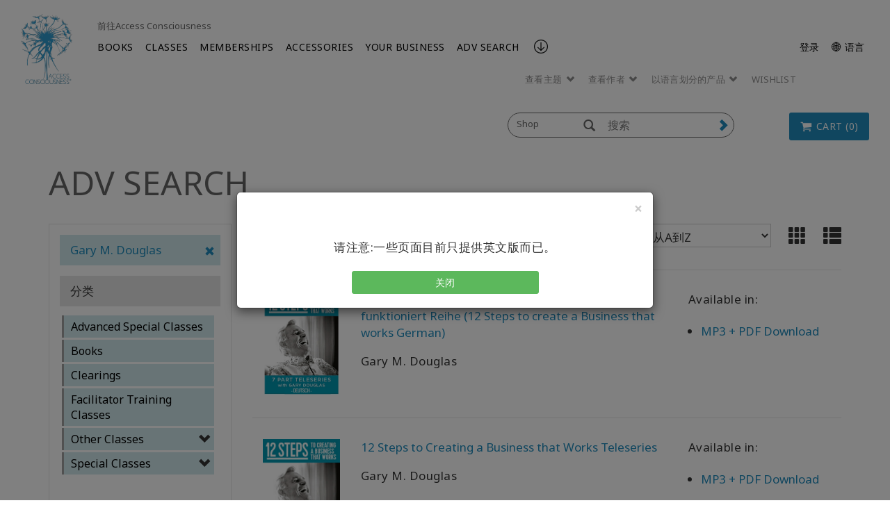

--- FILE ---
content_type: text/html; charset=utf-8
request_url: https://www.accessconsciousness.com/zh-CHS/access-shop/product-search/?AuthorNames=Gary+M.+Douglas
body_size: 15926
content:
<!DOCTYPE html>
<!--[if lt IE 7]>      <html class="no-js lt-ie9 lt-ie8 lt-ie7"> <![endif]-->
<!--[if IE 7]>         <html class="no-js lt-ie9 lt-ie8"> <![endif]-->
<!--[if IE 8]>         <html class="no-js lt-ie9"> <![endif]-->
<!--[if gt IE 8]><!-->
<html lang="zh-chs">
<!--<![endif]-->
<head>
    <!-- Global site tag (gtag.js) - Google Analytics -->
    <script async src=https://www.googletagmanager.com/gtag/js?id =G-C551JE2FMT></script>
    <script>
        window.dataLayer = window.dataLayer || [];
        function gtag() { dataLayer.push(arguments); }
        gtag('js', new Date());
        gtag('config', 'G-C551JE2FMT');
    </script>
    <!-- End Google Analytics -->

    <meta charset="utf-8">
    <meta http-equiv="X-UA-Compatible" content="IE=edge">
    <meta http-equiv="Content-Security-Policy" content="upgrade-insecure-requests">
    <meta name="viewport" content="width=device-width, initial-scale=1">
    <meta name="format-detection" content="telephone=no" />
    
    

    <title>ADV SEARCH | Access Consciousness</title>
    <link rel="canonical" href="https://www.accessconsciousness.com/zh-CHS/access-shop/product-search/" />
    <link rel="icon" href="/favicon.ico" type="image/x-icon" />
    <link rel="shortcut icon" href="/favicon.ico" type="image/x-icon" />
                <meta http-equiv="content-language" content="en" />
    <script src="/bundles/angular?v=nGyOGglfbUhfdESk5zlqDo8FwuuPW6edjSxDYeu4dTk1"></script>

    <link href="https://fonts.googleapis.com/css?family=Noto+Sans:400,400i,700,700i&display=swap&subset=cyrillic,cyrillic-ext,devanagari,greek,greek-ext,latin-ext,vietnamese" rel="stylesheet"/>

    <link href="/bundles/ACStyles?v=ljsk8avNivxkA-bndEMw6qOFkZVANaPbycAdAei94Uc1" rel="stylesheet"/>

    <link href="/bundles/BusinessRulesCss?v=R4A31GrLfNk-kUUzy3w4BiNCCptGWRwxSA7pzQXLrp01" rel="stylesheet"/>

    
    <!-- HTML5 shim and Respond.js IE8 support of HTML5 elements and media queries -->
    <!--[if lt IE 9]>
        <script src="https://oss.maxcdn.com/html5shiv/3.7.2/html5shiv.min.js"></script>
        <script src="https://oss.maxcdn.com/respond/1.4.2/respond.min.js"></script>
    <![endif]-->
    <script type="text/javascript" src="/WebResource.axd?d=[base64]&t=636479599320000000"></script>
<script type="text/javascript">
/* Begin GA Script */
(function(i,s,o,g,r,a,m){i['GoogleAnalyticsObject']=r;i[r]=i[r]||function(){
(i[r].q=i[r].q||[]).push(arguments)},i[r].l=1*new Date();a=s.createElement(o),
m=s.getElementsByTagName(o)[0];a.async=1;a.src=g;m.parentNode.insertBefore(a,m)
})(window,document,'script','//www.google-analytics.com/analytics.js','ga');
ga('create', 'UA-4695899-10', 'auto');
// Extended Tracking
if(window.epiGat)epiGat({"downloads":true,"extensions":"7z|aac|arc|arj|asf|avi|bin|csv|docx?|exe|flv|gif|gz|gzip|hqx|jar|jpe?g|js|mp(2|3|4|e?g)|mov(ie)?|msi|msp|pdf|png|pptx?|qtm?|ra(m|r)?|tar|tgz|txt|wav|wma|wmv|wpd|xlsx?|xml|z|zip","external":true,"mailto":true,"trackForms":true,"trackVisitorGroups":true,"trackLogins":true,"trackingOption":"Universal"});
// Plugin Script
ga('require', 'ec');
ga('set', '&cu', 'USD');
// Begin Interactions
// End Interactions
ga('send', 'pageview');
/* End GA Script */

</script>

    <link href="/bundles/formStyles?v=fots2aJ3l6UYxgNrgAaY3jQ5bqpUPeQYEHXPrArncjM1" rel="stylesheet"/>

<script type="text/javascript">var appInsights=window.appInsights||function(config){function t(config){i[config]=function(){var t=arguments;i.queue.push(function(){i[config].apply(i,t)})}}var i={config:config},u=document,e=window,o="script",s="AuthenticatedUserContext",h="start",c="stop",l="Track",a=l+"Event",v=l+"Page",r,f;setTimeout(function(){var t=u.createElement(o);t.src=config.url||"https://js.monitor.azure.com/scripts/a/ai.0.js";u.getElementsByTagName(o)[0].parentNode.appendChild(t)});try{i.cookie=u.cookie}catch(y){}for(i.queue=[],r=["Event","Exception","Metric","PageView","Trace","Dependency"];r.length;)t("track"+r.pop());return t("set"+s),t("clear"+s),t(h+a),t(c+a),t(h+v),t(c+v),t("flush"),config.disableExceptionTracking||(r="onerror",t("_"+r),f=e[r],e[r]=function(config,t,u,e,o){var s=f&&f(config,t,u,e,o);return s!==!0&&i["_"+r](config,t,u,e,o),s}),i}({instrumentationKey:"ba8812f4-cefe-463b-a43f-fee72ce10e04",sdkExtension:"a"});window.appInsights=appInsights;appInsights.queue&&appInsights.queue.length===0&&appInsights.trackPageView();</script></head>
<body ng-app="appModule" class="shopproductsearch" ng-cloak>
    <input name="__RequestVerificationToken" type="hidden" value="TkiasGhvs9OvYtyYotBYMenReVJPOU-vwkCXIs3Za3yL1_vuiZPVgrL7WlbxxveR-sc0IyY360Vjt7lFz5JkdljWbOS8FpwkL5Hp7fPjx4OUyXOKiJuVWZA6E3wOEIh2Yu4jlm8awQRJLEyct6DReQ2" />
    <script src="https://app.enzuzo.com/scripts/cookiebar/d030fcea-0f4d-11f0-90db-2329d77e2c7b"></script>
    <notifications-bar class="notifications"></notifications-bar>
    <input type="hidden" name="lang" value="zh-chs" />
    <!--[if lt IE 7]>
        <p class="browsehappy">You are using an <strong>outdated</strong> browser. Please <a href="http://browsehappy.com/">upgrade your browser</a> to improve your experience.</p>
    <![endif]-->

    <script>


        var currentLanguage = "zh-CHS";

        setUserLanguage(currentLanguage);

        function setUserLanguage(language) {
            var userLanguageCookieName = "UserLanguage";
            var cookie = getCookie(userLanguageCookieName);

            if (!cookie) {
                setUserLanguageCookie(userLanguageCookieName, language);
            } else {
                if (window.location.pathname === "/" && window.location.hash === "" && window.location.search === "") {
                    let regex = /\?/;
                    var url = "";

                    if (regex.test(location.href)) {
                        url = location.href.replace(regex, "");
                    }

                    url += cookie;
                    window.location.replace(url);
                } else {
                    if (cookie !== language) {
                        setUserLanguageCookie(userLanguageCookieName, language);
                    }
                }
            }
        }

        function getCookie(cookieName) {
            var name = cookieName + "=";
            var cookies = document.cookie.split(';');
            for (var i = 0; i < cookies.length; i++) {
                var c = cookies[i];
                while (c.charAt(0) === ' ') c = c.substring(1);
                if (c.indexOf(name) === 0) return c.substring(name.length, c.length);
            }
            return "";
        }

        function setUserLanguageCookie(userLanguageCookieName, language) {
            var expirationDate = new Date();
            expirationDate.setFullYear(expirationDate.getFullYear() + 1);
            setCookie(userLanguageCookieName + "=", language, expirationDate);
        }

        function setCookie(cookieName, value, expirationDate) {
            document.cookie = cookieName + value + ";expires=" + expirationDate.toUTCString() + ";path=/;secure";
        }
    </script>

    <div class="modal fade" id="languageFallbackModal" tabindex="-1" role="dialog" aria-hidden="true">
        <div class="modal-dialog">
            <div class="modal-content">
                <div class="modal-header">
                    <button type="button" class="close" data-dismiss="modal" aria-label="Close"><span aria-hidden="true">&times;</span></button>
                    <h4 class="modal-title"></h4>
                </div>
                <div class="modal-body">
                    <p class="text-center">
                        请注意:一些页面目前只提供英文版而已。
                    </p>
                    <div class="row">
                        <div class="col-sm-6 col-sm-offset-3">
                            <a class="btn btn-green btn-block" role="button" data-dismiss="modal">关闭</a>
                        </div>
                    </div>
                </div>
            </div>
        </div>
    </div>

    




    <div class="shopHeader">
        

<div ng-controller="loginController" class="clearfix">
    <div id="NavTopHat" class="shop-nav-top-hat">
        <div class="container-fluid">
                <div class="top-content-area hidden-xs">
                    <div></div>
                </div>
            <div class="back-section visible-xs">
                <a href="/zh-CHS/">
                    <span class="mobile-navigation__menu-arrow mobile-navigation__menu-arrow--back"></span>
                    前往Access Consciousness
                </a>
            </div>
            <ul class="tophat visible-xs">
                <li ng-hide="isAuthenticated"><a href="" data-toggle="modal" data-target="#loginModal">登录</a></li>
                <li class="dropdown" ng-show="isAuthenticated">
                    <a class="dropdown-toggle" data-toggle="dropdown" href="#">
                        <span class="glyphicon glyphicon-user" aria-hidden="true"></span> <span class="caret"></span>
                    </a>
                    <ul class="my-account-menu dropdown-menu">
                                    <li style="float: none;">
                                        <a href="/zh-CHS/dashboard/my-classes/upcoming-classes/">
                                            <span>我的课程</span>
                                        </a>
                                    </li>
                                    <li style="float: none;">
                                        <a href="/zh-CHS/dashboard/my-account/contact-info/">
                                            <span>我的账户</span>
                                        </a>
                                    </li>
                                    <li style="float: none;">
                                        <a href="/zh-CHS/dashboard/media/video-on-demand/">
                                            <span>Media</span>
                                        </a>
                                    </li>
                        <li ng-show="isAuthenticated"><a href="#" ng-click="logout()">退出</a></li>
                    </ul>
                </li>
                        <li class="visible-xs"><a href="https://accessconsciousness.ladesk.com/">Help</a></li>
                <li class="dropdown language-selector">
                    <a class="dropdown-toggle hidden-xs" data-toggle="dropdown" href="#">


                        <span>&#127760; 中文(简体) 旧版 (zh-CHS)</span>
                        
                    </a>

                    <a class="visible-xs" href="#" data-toggle="modal" data-target="#languageModal">
                        <span>&#x1F310; 语言</span>
                        <span class="caret"></span>
                    </a>

                    <ul class="dropdown-menu scrollAfter10">
                                                    <li style="float: none">
                                <a href="/en/access-shop/product-search/?AuthorNames=Gary+M.+Douglas">
                                    <span>English (en)</span>
                                </a>
                            </li>
                            <li style="float: none">
                                <a href="/ar/access-shop/product-search/?AuthorNames=Gary+M.+Douglas">
                                    <span>العربية (ar)</span>
                                </a>
                            </li>
                            <li style="float: none">
                                <a href="/zh-CHS/access-shop/product-search/?AuthorNames=Gary+M.+Douglas">
                                    <span>简体中文 (zh-CHS)</span>
                                </a>
                            </li>
                            <li style="float: none">
                                <a href="/zh-CHT/access-shop/product-search/?AuthorNames=Gary+M.+Douglas">
                                    <span>繁體中文 (zh-CHT)</span>
                                </a>
                            </li>
                            <li style="float: none">
                                <a href="/cs/access-shop/product-search/?AuthorNames=Gary+M.+Douglas">
                                    <span>čeština (cs)</span>
                                </a>
                            </li>
                            <li style="float: none">
                                <a href="/de/access-shop/product-search/?AuthorNames=Gary+M.+Douglas">
                                    <span>Deutsch (de)</span>
                                </a>
                            </li>
                            <li style="float: none">
                                <a href="/es/access-shop/product-search/?AuthorNames=Gary+M.+Douglas">
                                    <span>Espa&#241;ol (es)</span>
                                </a>
                            </li>
                            <li style="float: none">
                                <a href="/fr/access-shop/product-search/?AuthorNames=Gary+M.+Douglas">
                                    <span>Fran&#231;ais (fr)</span>
                                </a>
                            </li>
                            <li style="float: none">
                                <a href="/he/access-shop/product-search/?AuthorNames=Gary+M.+Douglas">
                                    <span>עברית (he)</span>
                                </a>
                            </li>
                            <li style="float: none">
                                <a href="/ja/access-shop/product-search/?AuthorNames=Gary+M.+Douglas">
                                    <span>日本語 (ja)</span>
                                </a>
                            </li>
                            <li style="float: none">
                                <a href="/hu/access-shop/product-search/?AuthorNames=Gary+M.+Douglas">
                                    <span>Magyar (hu)</span>
                                </a>
                            </li>
                            <li style="float: none">
                                <a href="/nl/access-shop/product-search/?AuthorNames=Gary+M.+Douglas">
                                    <span>Nederlands (nl)</span>
                                </a>
                            </li>
                            <li style="float: none">
                                <a href="/pt-BR/access-shop/product-search/?AuthorNames=Gary+M.+Douglas">
                                    <span>Portugu&#234;s (pt-BR)</span>
                                </a>
                            </li>
                            <li style="float: none">
                                <a href="/ru/access-shop/product-search/?AuthorNames=Gary+M.+Douglas">
                                    <span>Pусский (ru)</span>
                                </a>
                            </li>
                            <li style="float: none">
                                <a href="/fi/access-shop/product-search/?AuthorNames=Gary+M.+Douglas">
                                    <span>Suomi (fi)</span>
                                </a>
                            </li>
                            <li style="float: none">
                                <a href="/tr/access-shop/product-search/?AuthorNames=Gary+M.+Douglas">
                                    <span>T&#252;rk&#231;e (tr)</span>
                                </a>
                            </li>
                    </ul>
                </li>

            </ul>
        </div>
    </div>
    <div class="modal fade" id="loginModal" tabindex="-1" data-backdrop="static" role="dialog" aria-hidden="true">
    <div class="modal-dialog">
        <div class="modal-content">
            <div class="modal-body">
                <button type="button" class="close" ng-click="clearFormData()" data-dismiss="modal" aria-label="Close"><span aria-hidden="true">&times;</span></button>
                <div class="login-form">
                    <h3 class="text-uppercase">登录您的帐户</h3>
                        <h6>请以电邮地址登录：</h6>
                        <br/>
                    <form class="form-horizontal" role="form" ng-submit="login()" name="loginForm">
                        <div class="form-group">
                            <div class="col-sm-2"></div>
                            <div class="col-sm-8">
                                <input type="text" required class="form-control" data-focus id="inputUsername" placeholder="电子邮件" ng-model="loginModel.Username">
                            </div>
                        </div>
                        <div class="form-group">
                            <div class="col-sm-2"></div>
                            <div class="col-sm-8">
                                <input type="password" required class="form-control" id="inputPassword" placeholder="密码" ng-model="loginModel.Password">
                            </div>
                        </div>
                        <div class="form-group bg-danger text-center" ng-show="errorMessage">{{errorMessage}}</div>
                        <div class="form-group">
                            <h6 class="col-sm-12 text-center text-primary" ng-show="isLoadingEnabled">载入中请稍候。这可能需要一些时间。</h6>
                            <div class="col-sm-3"></div>
                            <div class="col-sm-6">
                                <button id="loginSubmit" type="submit" class="btn btn-primary btn-lg btn-block text-uppercase" loading-button="isLoadingEnabled" data-loading-text="正在载入...">登录</button>
                            </div>
                        </div>
                        <div class="form-group">
                            <div class="col-sm-6">
                                <input type="checkbox" name="remember" value="remember" ng-model="loginModel.Remember"> 保持登入
                            </div>
                            <div class="col-sm-6 text-right">
                                <a href="/zh-CHS/forgot-password/">我忘记了我的密码 </a>
                            </div>
                            <div class="col-sm-12 text-right">
                                <a ng-click="dismissModal()" href="/zh-CHS/create-account/">创建帐户 </a>
                            </div>
                        </div>
                       
                    </form>
                </div>
            </div>
        </div>
    </div>
</div>


    <div class="modal fade" id="notificationModal" tabindex="-1" data-backdrop="static" role="dialog" aria-hidden="true">
    <div class="modal-dialog">
        <div class="modal-content">
            <div class="modal-body">
                <button type="button" class="close" ng-click="clearFormData()" data-dismiss="modal" aria-label="Close"><span aria-hidden="true">&times;</span></button>
                <div class="login-form">
                    <h3 class="text-uppercase"> Digital Download Purchase </h3>
                    <form class="form-horizontal" role="form" name="notificationForm">
                        <div class="form-group">
                            <div class="col-sm-12">
                                By creating a new account or logging into an existing one, you can keep track of your digital purchases and access them using the "Digital Downloads" page in your account.
                            </div>
                        </div>
                        <div class="form-group">
                            <h6 class="col-sm-12 text-center text-primary" ng-show="isLoadingEnabled">载入中请稍候。这可能需要一些时间。</h6>
                            <div class="col-sm-3"></div>
                            <div class="col-sm-6">
                                <a href="javascript:void(0)" data-dismiss="modal" style="display: inline-block; width: 100%;" data-toggle="modal" data-target="#loginModal" class="btn btn-primary btn-lg btn-block text-uppercase">
                                    登录
                                </a>
                            </div>
                        </div>
                        <div class="form-group">
                            <h6 class="col-sm-12 text-center text-primary" ng-show="isLoadingEnabled">载入中请稍候。这可能需要一些时间。</h6>
                            <div class="col-sm-3"></div>
                            <div class="col-sm-6">
                                <input type="button" ng-click="redirectToCreateAccountPage('/zh-CHS/create-account/')" class="btn btn-primary btn-lg btn-block text-uppercase" loading-button="isLoadingEnabled" data-loading-text=" Loading_Button_Text" value='创建帐户' />
                            </div>
                        </div>
                        <div class="form-group">
                            <h6 class="col-sm-12 text-center text-primary" ng-show="isLoadingEnabled">载入中请稍候。这可能需要一些时间。</h6>
                            <div class="col-sm-3"></div>
                            <div class="col-sm-6">
                                <input id="addToCartButton" type="submit" class="btn btn-primary btn-lg btn-block text-uppercase" data-dismiss="modal" loading-button="isLoadingEnabled" data-loading-text=" Loading_Button_Text" value='添加到购物车' />
                            </div>
                        </div>
                    </form>
                </div>
            </div>
        </div>
    </div>
</div>


<script>
    $("#addToCartButton").click(function () {
        $("#hiddenAddToCartButton").trigger('click');
    });
</script>


    <div class="modal fade" id="languageModal" tabindex="-1" data-backdrop="static" role="dialog" aria-hidden="true">
    <div class="modal-dialog">
        <div class="modal-content">
            <div class="modal-header">
                <button type="button" class="close" data-dismiss="modal" aria-label="Close"><span aria-hidden="true">&times;</span></button>
                <h3 class="modal-title">&#x1F310; 语言</h3>
            </div>
            <div class="modal-body">
                <div class="panel panel__menu">
                    <ul class="list-group list-group__custom">
                                                    <li class="list-group-item">
                                <a href="/en/access-shop/product-search/?AuthorNames=Gary+M.+Douglas">
                                    <span>English (en)</span>
                                </a>
                            </li>
                            <li class="list-group-item">
                                <a href="/ar/access-shop/product-search/?AuthorNames=Gary+M.+Douglas">
                                    <span>العربية (ar)</span>
                                </a>
                            </li>
                            <li class="list-group-item">
                                <a href="/zh-CHS/access-shop/product-search/?AuthorNames=Gary+M.+Douglas">
                                    <span>简体中文 (zh-CHS)</span>
                                </a>
                            </li>
                            <li class="list-group-item">
                                <a href="/zh-CHT/access-shop/product-search/?AuthorNames=Gary+M.+Douglas">
                                    <span>繁體中文 (zh-CHT)</span>
                                </a>
                            </li>
                            <li class="list-group-item">
                                <a href="/cs/access-shop/product-search/?AuthorNames=Gary+M.+Douglas">
                                    <span>čeština (cs)</span>
                                </a>
                            </li>
                            <li class="list-group-item">
                                <a href="/de/access-shop/product-search/?AuthorNames=Gary+M.+Douglas">
                                    <span>Deutsch (de)</span>
                                </a>
                            </li>
                            <li class="list-group-item">
                                <a href="/es/access-shop/product-search/?AuthorNames=Gary+M.+Douglas">
                                    <span>Espa&#241;ol (es)</span>
                                </a>
                            </li>
                            <li class="list-group-item">
                                <a href="/fr/access-shop/product-search/?AuthorNames=Gary+M.+Douglas">
                                    <span>Fran&#231;ais (fr)</span>
                                </a>
                            </li>
                            <li class="list-group-item">
                                <a href="/he/access-shop/product-search/?AuthorNames=Gary+M.+Douglas">
                                    <span>עברית (he)</span>
                                </a>
                            </li>
                            <li class="list-group-item">
                                <a href="/ja/access-shop/product-search/?AuthorNames=Gary+M.+Douglas">
                                    <span>日本語 (ja)</span>
                                </a>
                            </li>
                            <li class="list-group-item">
                                <a href="/hu/access-shop/product-search/?AuthorNames=Gary+M.+Douglas">
                                    <span>Magyar (hu)</span>
                                </a>
                            </li>
                            <li class="list-group-item">
                                <a href="/nl/access-shop/product-search/?AuthorNames=Gary+M.+Douglas">
                                    <span>Nederlands (nl)</span>
                                </a>
                            </li>
                            <li class="list-group-item">
                                <a href="/pt-BR/access-shop/product-search/?AuthorNames=Gary+M.+Douglas">
                                    <span>Portugu&#234;s (pt-BR)</span>
                                </a>
                            </li>
                            <li class="list-group-item">
                                <a href="/ru/access-shop/product-search/?AuthorNames=Gary+M.+Douglas">
                                    <span>Pусский (ru)</span>
                                </a>
                            </li>
                            <li class="list-group-item">
                                <a href="/fi/access-shop/product-search/?AuthorNames=Gary+M.+Douglas">
                                    <span>Suomi (fi)</span>
                                </a>
                            </li>
                            <li class="list-group-item">
                                <a href="/tr/access-shop/product-search/?AuthorNames=Gary+M.+Douglas">
                                    <span>T&#252;rk&#231;e (tr)</span>
                                </a>
                            </li>
                    </ul>
                </div>
            </div>
        </div>
    </div>
</div>
</div>
        
<div ng-controller="loginController">
    <div ng-controller="mainMenuController">
        <div id="NavMain">
            <div class="full-width-nav">
            <div class="container-fluid">

                <div class="row mobile-holder">
                    <div class="mobile-logo-holder visible-xs">
                        <h1 class="logo" title="Access Consciousness">
                            <a href="/zh-CHS/access-shop/" title="Access Consciousness">
                                

    <picture>
        <source media="(max-width: 767px)" srcset="/Content/Images/mobile-logo-access-consciousness.jpg">
        <img class="img-responsive" style="" src="/Content/Images/access-logo-header.png" alt="Access Consciousness" />
    </picture>

                            </a>
                        </h1>
                    </div>

                    <div class="col-xs-12 visible-xs min-logo-title">
                        

        <div class="logo-title">
Access Consciousness
        </div>

                    </div>
                </div>

                <div class="col-sm-1 hidden-xs desktop-logo">
                    
                    <div ng-show="isLiveStreamPlaying">
                        <h1 class="logo" title="Access Consciousness">
                            <a href="/zh-CHS/access-shop/" title="Access Consciousness">
                                

    <picture>
        <source media="(max-width: 767px)" srcset="/Content/Images/mobile-logo-access-consciousness.jpg">
        <img class="img-responsive" style="" src="/Content/Images/access-logo-header.png" alt="Access Consciousness" />
    </picture>

                            </a>
                        </h1>
                    </div>

                    
                    <div ng-show="!isLiveStreamPlaying">
                        <h1 class="logo" title="Access Consciousness">
                            <a href="/zh-CHS/access-shop/" title="Access Consciousness">
                                

    <picture>
        <source media="(max-width: 767px)" srcset="/Content/Images/mobile-logo-access-consciousness.jpg">
        <img class="img-responsive" style="" src="/Content/Images/access-logo-header.png" alt="Access Consciousness" />
    </picture>

                            </a>
                        </h1>

                    </div>
                </div>


                <div class="col-md-11 header-inner">
                    <ul class="nav navbar-nav tophat-microsite">
                        <li><a class="hidden-xs" href="/zh-CHS/">前往Access Consciousness</a></li>
                    </ul>
                </div>


                <div id="MainMenu" class="col-sm-11 header-inner">
                    <input id="createAccountUrl" type="hidden" value="/zh-CHS/create-account/" />
                    <div class="navbar" role="navigation" ng-controller="navigationController">
                        <div class="navbar-header">
                            <button type="button" class="navbar-toggle" data-trigger="icon-menu">
                                <span class="sr-only"><a class="navbar-brand" href="#">菜单</a></span>
                                <span class="icon-bar"></span>
                                <span class="icon-bar"></span>
                                <span class="icon-bar"></span>
                            </button>
                            <button data-trigger="close-menu" type="button" class="navbar-toggle">
                                <span class="icon-bar"></span>
                                <span class="icon-bar"></span>
                                <span class="icon-bar"></span>
                            </button>
                        </div>
                        <div class="clearfix"></div>

                        <div class="navbar-collapse collapse hidden-xs" id="shopNav">
                            <ul class="nav navbar-nav">
                                        <li>

            <a class=""
               href=/zh-CHS/access-shop/books/ target=_self>
                BOOKS
            </a>
        </li>
        <li>

            <a class="has-submenu"
               href=/zh-CHS/access-shop/classes/ target=_self>
                CLASSES
            </a>
                <ul class="dropdown-menu">
                    <li id="obtion-submenu">
                        <a href=/zh-CHS/access-shop/classes/ target=_self>
                            CLASSES
                        </a>
                    </li>
                        <li class="description-menu">
                            <a class=""
                               href=/link/37ae4c9a7f404a568901dc8a14b7b14a.aspx target=_self>
                                Start Here
                            </a>
                        </li>
                        <li class="description-menu">
                            <a class=""
                               href=/link/dab42a5862d046a4b14b727f9e184dc3.aspx?PageSize=10&amp;SortBy=_score&amp;Descending&amp;CurrentPageNumber=1&amp;Subcategories=Access+Bars&amp;Keyword=Global+Access+Bars target=_self>
                                Global Access Bars
                            </a>
                        </li>
                        <li class="description-menu">
                            <a class=""
                               href=/link/dab42a5862d046a4b14b727f9e184dc3.aspx?PageSize=10&amp;SortBy=_score&amp;Descending&amp;CurrentPageNumber=1&amp;Subcategories=Foundation target=_self>
                                Global Foundation
                            </a>
                        </li>
                        <li class="description-menu">
                            <a class=""
                               href=/link/dab42a5862d046a4b14b727f9e184dc3.aspx?PageSize=10&amp;SortBy=_score&amp;Descending&amp;CurrentPageNumber=1&amp;Subcategories=Choice+for+Possibilities target=_self>
                                Choice for Possibilities
                            </a>
                        </li>
                        <li class="description-menu">
                            <a class=""
                               href=/link/dab42a5862d046a4b14b727f9e184dc3.aspx?PageSize=10&amp;SortBy=_score&amp;Descending&amp;CurrentPageNumber=1&amp;Subcategories=Symphony target=_self>
                                Symphony Classes
                            </a>
                        </li>
                        <li class="description-menu">
                            <a class=""
                               href=/link/dab42a5862d046a4b14b727f9e184dc3.aspx?PageSize=10&amp;SortBy=_score&amp;Descending&amp;CurrentPageNumber=1&amp;Subcategories=Being+You target=_self>
                                Being Classes
                            </a>
                        </li>
                        <li class="description-menu">
                            <a class=""
                               href=/zh-CHS/access-shop/classes/specialty-classes/ target=_self>
                                Specialty Classes
                            </a>
                        </li>
                        <li class="description-menu">
                            <a class=""
                               href=/zh-CHS/access-shop/classes/advanced-prerequisites/ target=_self>
                                Advanced Prerequisites&#176;
                            </a>
                        </li>
                </ul>
        </li>
        <li>

            <a class=""
               href=/zh-CHS/access-shop/memberships/ target=_self>
                MEMBERSHIPS
            </a>
        </li>
        <li>

            <a class="has-submenu"
               href=/link/4989e052b879455e95c46a9dfcd38429.aspx target=_self>
                ACCESSORIES
            </a>
                <ul class="dropdown-menu">
                    <li id="obtion-submenu">
                        <a href=/link/4989e052b879455e95c46a9dfcd38429.aspx target=_self>
                            ACCESSORIES
                        </a>
                    </li>
                        <li class="description-menu">
                            <a class=""
                               href=/zh-CHS/access-shop/accessories/apps--ringtones/ target=_self>
                                Apps &amp; Ringtones
                            </a>
                        </li>
                        <li class="description-menu">
                            <a class=""
                               href=/zh-CHS/access-shop/accessories/gifts/ target=_self>
                                Merchandise
                            </a>
                        </li>
                </ul>
        </li>
        <li>

            <a class="has-submenu"
               href=/zh-CHS/access-shop/your-access-business/ target=_self>
                YOUR BUSINESS
            </a>
                <ul class="dropdown-menu">
                    <li id="obtion-submenu">
                        <a href=/zh-CHS/access-shop/your-access-business/ target=_self>
                            YOUR BUSINESS
                        </a>
                    </li>
                        <li class="description-menu">
                            <a class=""
                               href=/zh-CHS/access-shop/your-access-business/adding-to-your-bars-business/ target=_self>
                                Shop Access Bars Business
                            </a>
                        </li>
                        <li class="description-menu">
                            <a class=""
                               href=/zh-CHS/access-shop/your-access-business/adding-to-your-cf-business/ target=_self>
                                Shop Access CF Business
                            </a>
                        </li>
                        <li class="description-menu">
                            <a class=""
                               href=/zh-CHS/access-shop/your-access-business/class-creations/ target=_self>
                                CF Class Creations
                            </a>
                        </li>
                        <li class="description-menu">
                            <a class=""
                               href=/link/8d4f5a335c1840669e52c59c037d6cfe.aspx target=_self>
                                CF Prerequisites
                            </a>
                        </li>
                        <li class="description-menu">
                            <a class=""
                               href=/zh-CHS/access-shop/your-access-business/certifications-and-renewals/ target=_self>
                                Certifications &amp; Renewals
                            </a>
                        </li>
                        <li class="description-menu">
                            <a class=""
                               href=/zh-CHS/access-shop/your-access-business/reference-materials/ target=_self>
                                Reference Materials
                            </a>
                        </li>
                </ul>
        </li>
        <li>

            <a class=""
               href=/zh-CHS/access-shop/product-search/ target=_self>
                ADV SEARCH
            </a>
        </li>

                            </ul>
                            <a class="anchor-footer" ng-click="scrollToFooter()"><img src="/Content/images/arrow_ac.png" /></a>
                            <ul class="tactical-nav navbar-right">
                                <li ng-hide="isAuthenticated">
                                    <a href="" data-toggle="modal" data-target="#loginModal">登录</a>
                                </li>
                                <li class="dropdown" ng-show="isAuthenticated">
                                    <a class="dropdown-toggle hidden-xs" data-toggle="dropdown" href="#">
                                        您的账户, {{loggedInUserFirstName}} {{loggedInUserLastName}}! <span class="caret"></span>
                                    </a>

                                    <a class="dropdown-toggle visible-xs" data-toggle="dropdown" href="#">
                                        <span class="glyphicon glyphicon-user" aria-hidden="true"></span> <span class="caret"></span>
                                    </a>

                                    <ul class="my-account-menu dropdown-menu">
                                                    <li style="float: none;">
                                                        <a href="/zh-CHS/dashboard/my-classes/upcoming-classes/">
                                                            <span>我的课程</span>
                                                        </a>
                                                    </li>
                                                    <li style="float: none;">
                                                        <a href="/zh-CHS/dashboard/my-account/contact-info/">
                                                            <span>我的账户</span>
                                                        </a>
                                                    </li>
                                                    <li style="float: none;">
                                                        <a href="/zh-CHS/dashboard/media/video-on-demand/">
                                                            <span>Media</span>
                                                        </a>
                                                    </li>
                                        <li ng-show="isAuthenticated">
                                            <a href="#" ng-click="logout()">退出</a>
                                        </li>
                                    </ul>
                                </li>
                                <li ng-show="isAuthenticated" class="hidden-xs">
                                    <a href="#" ng-click="logout()">退出</a>
                                </li>
                                <li class="dropdown language-selector">


                                    <a href="javascript:void(0)" data-toggle="modal" data-target="#languageModal">
                                        <span>&#x1F310; 语言</span>
                                        
                                    </a>

                                </li>
                            </ul>
                            <ul class="utilityNav navMobile">
                                <li>
                                    <a class="dropdown-toggle" data-toggle="dropdown" href="#" role="button" aria-haspopup="true" aria-expanded="false">查看主题 <span class="glyphicon glyphicon-chevron-down" aria-hidden="true"></span></a>
                                    <ul class="dropdown-menu">
                                                <li><a href="/zh-CHS/access-shop/start-here/">Start Here</a></li>
                                                <li><a href="/zh-CHS/access-shop/gift-guide/">Gift Guides</a></li>
                                                <li><a href="/zh-CHS/access-shop/dain-heer-replays/">Dr. Dain Heer</a></li>
                                                <li><a href="/zh-CHS/access-shop/your-access-business/reference-materials/">Reference Materials</a></li>
                                    </ul>
                                </li>
                                <li>
                                    <a class="dropdown-toggle" data-toggle="dropdown" href="" role="button" aria-haspopup="true" aria-expanded="false">查看作者 <span class="glyphicon glyphicon-chevron-down" aria-hidden="true"></span></a>
                                    <ul class="dropdown-menu">
                                                <li ng-click="reloadFacets()"><a href="/zh-CHS/access-shop/product-search/?PageSize=10&amp;SortBy=_score&amp;Descending&amp;CurrentPageNumber=1&amp;Languages=English&amp;Keyword=Animals">Animals &amp; Pets</a></li>
                                                <li ng-click="reloadFacets()"><a href="/zh-CHS/access-shop/product-search/?PageSize=10&amp;SortBy=_score&amp;Descending&amp;CurrentPageNumber=1&amp;Languages=English&amp;Keyword=Abuse">Abuse</a></li>
                                                <li ng-click="reloadFacets()"><a href="/zh-CHS/access-shop/product-search/?PageSize=10&amp;SortBy=_score&amp;Descending&amp;CurrentPageNumber=1&amp;Languages=English&amp;Keyword=Body">Body &amp; Health</a></li>
                                                <li ng-click="reloadFacets()"><a href="/zh-CHS/access-shop/product-search/?PageSize=10&amp;SortBy=_score&amp;Descending&amp;CurrentPageNumber=1&amp;Languages=English&amp;Keyword=Earth">Earth &amp; Conscious Planet</a></li>
                                                <li ng-click="reloadFacets()"><a href="/zh-CHS/access-shop/product-search/?PageSize=10&amp;SortBy=_score&amp;Descending&amp;CurrentPageNumber=1&amp;Languages=English&amp;Keyword=magic">Magic &amp; ESC</a></li>
                                                <li ng-click="reloadFacets()"><a href="/zh-CHS/access-shop/product-search/?PageSize=10&amp;SortBy=_score&amp;Descending&amp;CurrentPageNumber=1&amp;Languages=English&amp;Keyword=Money">Money &amp; Business</a></li>
                                                <li ng-click="reloadFacets()"><a href="/zh-CHS/access-shop/product-search/?PageSize=10&amp;SortBy=_score&amp;Descending&amp;CurrentPageNumber=1&amp;Languages=English&amp;Keyword=Riches">Money &amp; Riches</a></li>
                                                <li ng-click="reloadFacets()"><a href="/zh-CHS/access-shop/product-search/?PageSize=10&amp;SortBy=_score&amp;Descending&amp;CurrentPageNumber=1&amp;Languages=English&amp;Keyword=Parents">Parents &amp; Kids</a></li>
                                                <li ng-click="reloadFacets()"><a href="/zh-CHS/access-shop/product-search/?PageSize=10&amp;SortBy=_score&amp;Descending&amp;CurrentPageNumber=1&amp;Languages=English&amp;Keyword=relationships">Sex &amp; Relationships</a></li>
                                    </ul>
                                </li>
                                <li>
                                    <a class="dropdown-toggle" data-toggle="dropdown" href="" role="button" aria-haspopup="true" aria-expanded="false">以语言划分的产品 <span class="glyphicon glyphicon-chevron-down" aria-hidden="true"></span></a>
                                    <ul class="dropdown-menu">
                                                <li ng-click="reloadFacets()"><a href="/zh-CHS/access-shop/product-search/?PageSize=10&amp;SortBy=_score&amp;Descending&amp;CurrentPageNumber=1&amp;Keyword=Arabic">العربية</a></li>
                                                <li ng-click="reloadFacets()"><a href="/zh-CHS/access-shop/product-search/?Keyword=cantonese&amp;">Cantonese</a></li>
                                                <li ng-click="reloadFacets()"><a href="/zh-CHS/access-shop/product-search/?Keyword=Chinese+(Simplified)&amp;">简体中文</a></li>
                                                <li ng-click="reloadFacets()"><a href="/zh-CHS/access-shop/product-search/?Keyword=Chinese+(Traditional)&amp;">繁體中文</a></li>
                                                <li ng-click="reloadFacets()"><a href="/zh-CHS/access-shop/product-search/?PageSize=10&amp;SortBy=_score&amp;Descending&amp;CurrentPageNumber=1&amp;Keyword=Czech">Čeština</a></li>
                                                <li ng-click="reloadFacets()"><a href="/zh-CHS/access-shop/product-search/?Keyword=danish&amp;">Dansk</a></li>
                                                <li ng-click="reloadFacets()"><a href="/zh-CHS/access-shop/product-search/?Keyword=german&amp;">Deutsch</a></li>
                                                <li ng-click="reloadFacets()"><a href="/zh-CHS/access-shop/product-search/?Keyword=estonian&amp;">Eesti</a></li>
                                                <li ng-click="reloadFacets()"><a href="/zh-CHS/access-shop/product-search/?Keyword=spanish&amp;">Espa&#241;ol</a></li>
                                                <li ng-click="reloadFacets()"><a href="/zh-CHS/access-shop/product-search/?Keyword=french&amp;">Fran&#231;ais</a></li>
                                                <li ng-click="reloadFacets()"><a href="/zh-CHS/access-shop/product-search/?Keyword=hebrew&amp;">עברית</a></li>
                                                <li ng-click="reloadFacets()"><a href="/zh-CHS/access-shop/product-search/?PageSize=10&amp;SortBy=productName&amp;Descending=false&amp;CurrentPageNumber=1&amp;Keyword=Hindi">हिंदी</a></li>
                                                <li ng-click="reloadFacets()"><a href="/zh-CHS/access-shop/product-search/?Keyword=croatian&amp;">Hrvatski</a></li>
                                                <li ng-click="reloadFacets()"><a href="/zh-CHS/access-shop/product-search/?Keyword=italian&amp;">Italiano</a></li>
                                                <li ng-click="reloadFacets()"><a href="/zh-CHS/access-shop/product-search/?Keyword=japanese&amp;">日本語</a></li>
                                                <li ng-click="reloadFacets()"><a href="/zh-CHS/access-shop/product-search/?Keyword=hungarian&amp;">Magyar</a></li>
                                                <li ng-click="reloadFacets()"><a href="/zh-CHS/access-shop/product-search/?Keyword=mandarin&amp;">Mandarin</a></li>
                                                <li ng-click="reloadFacets()"><a href="/zh-CHS/access-shop/product-search/?Keyword=dutch&amp;">Nederlands</a></li>
                                                <li ng-click="reloadFacets()"><a href="/zh-CHS/access-shop/product-search/?Keyword=polish&amp;">Polski</a></li>
                                                <li ng-click="reloadFacets()"><a href="/zh-CHS/access-shop/product-search/?Keyword=Portuguese&amp;">Portugu&#234;s</a></li>
                                                <li ng-click="reloadFacets()"><a href="/zh-CHS/access-shop/product-search/?Keyword=Romanian&amp;">Rom&#226;nă</a></li>
                                                <li ng-click="reloadFacets()"><a href="/zh-CHS/access-shop/product-search/?Keyword=russian&amp;">Pусский</a></li>
                                                <li ng-click="reloadFacets()"><a href="/zh-CHS/access-shop/product-search/?Keyword=Slovenian&amp;">Slovenščina</a></li>
                                                <li ng-click="reloadFacets()"><a href="/zh-CHS/access-shop/product-search/?PageSize=10&amp;SortBy=_score&amp;Descending&amp;CurrentPageNumber=1&amp;Languages=Finnish">Suomi</a></li>
                                                <li ng-click="reloadFacets()"><a href="/zh-CHS/access-shop/product-search/?Keyword=swedish&amp;">Svenska</a></li>
                                                <li ng-click="reloadFacets()"><a href="/zh-CHS/access-shop/product-search/?Keyword=turkish&amp;">T&#252;rk&#231;e</a></li>
                                    </ul>
                                </li>
                                <li><a href="/zh-CHS/access-shop/wishlist/">WISHLIST</a></li>
                            </ul>

                            <div class="clearfix"></div>

                        </div>
                        <div class="row">
                            <div class="col-xs-5 col-sm-10 col-md-4 col-md-offset-10 col-lg-offset-9 mobile-search" id="SiteSearch">
                                <ul class="utilityNav">
                                    <li>
                                        <a class="dropdown-toggle" data-toggle="dropdown" href="#" role="button" aria-haspopup="true" aria-expanded="false">查看主题 <span class="glyphicon glyphicon-chevron-down" aria-hidden="true"></span></a>
                                        <ul class="dropdown-menu">
                                                    <li><a href="/zh-CHS/access-shop/start-here/">Start Here</a></li>
                                                    <li><a href="/zh-CHS/access-shop/gift-guide/">Gift Guides</a></li>
                                                    <li><a href="/zh-CHS/access-shop/dain-heer-replays/">Dr. Dain Heer</a></li>
                                                    <li><a href="/zh-CHS/access-shop/your-access-business/reference-materials/">Reference Materials</a></li>
                                        </ul>
                                    </li>
                                    <li>
                                        <a class="dropdown-toggle" data-toggle="dropdown" href="" role="button" aria-haspopup="true" aria-expanded="false">查看作者 <span class="glyphicon glyphicon-chevron-down" aria-hidden="true"></span></a>
                                        <ul class="dropdown-menu">
                                                    <li ng-click="reloadFacets()"><a href="/zh-CHS/access-shop/product-search/?PageSize=10&amp;SortBy=_score&amp;Descending&amp;CurrentPageNumber=1&amp;Languages=English&amp;Keyword=Animals">Animals &amp; Pets</a></li>
                                                    <li ng-click="reloadFacets()"><a href="/zh-CHS/access-shop/product-search/?PageSize=10&amp;SortBy=_score&amp;Descending&amp;CurrentPageNumber=1&amp;Languages=English&amp;Keyword=Abuse">Abuse</a></li>
                                                    <li ng-click="reloadFacets()"><a href="/zh-CHS/access-shop/product-search/?PageSize=10&amp;SortBy=_score&amp;Descending&amp;CurrentPageNumber=1&amp;Languages=English&amp;Keyword=Body">Body &amp; Health</a></li>
                                                    <li ng-click="reloadFacets()"><a href="/zh-CHS/access-shop/product-search/?PageSize=10&amp;SortBy=_score&amp;Descending&amp;CurrentPageNumber=1&amp;Languages=English&amp;Keyword=Earth">Earth &amp; Conscious Planet</a></li>
                                                    <li ng-click="reloadFacets()"><a href="/zh-CHS/access-shop/product-search/?PageSize=10&amp;SortBy=_score&amp;Descending&amp;CurrentPageNumber=1&amp;Languages=English&amp;Keyword=magic">Magic &amp; ESC</a></li>
                                                    <li ng-click="reloadFacets()"><a href="/zh-CHS/access-shop/product-search/?PageSize=10&amp;SortBy=_score&amp;Descending&amp;CurrentPageNumber=1&amp;Languages=English&amp;Keyword=Money">Money &amp; Business</a></li>
                                                    <li ng-click="reloadFacets()"><a href="/zh-CHS/access-shop/product-search/?PageSize=10&amp;SortBy=_score&amp;Descending&amp;CurrentPageNumber=1&amp;Languages=English&amp;Keyword=Riches">Money &amp; Riches</a></li>
                                                    <li ng-click="reloadFacets()"><a href="/zh-CHS/access-shop/product-search/?PageSize=10&amp;SortBy=_score&amp;Descending&amp;CurrentPageNumber=1&amp;Languages=English&amp;Keyword=Parents">Parents &amp; Kids</a></li>
                                                    <li ng-click="reloadFacets()"><a href="/zh-CHS/access-shop/product-search/?PageSize=10&amp;SortBy=_score&amp;Descending&amp;CurrentPageNumber=1&amp;Languages=English&amp;Keyword=relationships">Sex &amp; Relationships</a></li>
                                        </ul>
                                    </li>
                                    <li>
                                        <a class="dropdown-toggle" data-toggle="dropdown" href="" role="button" aria-haspopup="true" aria-expanded="false">以语言划分的产品 <span class="glyphicon glyphicon-chevron-down" aria-hidden="true"></span></a>
                                        <ul class="dropdown-menu">
                                                    <li ng-click="reloadFacets()"><a href="/zh-CHS/access-shop/product-search/?PageSize=10&amp;SortBy=_score&amp;Descending&amp;CurrentPageNumber=1&amp;Keyword=Arabic">العربية</a></li>
                                                    <li ng-click="reloadFacets()"><a href="/zh-CHS/access-shop/product-search/?Keyword=cantonese&amp;">Cantonese</a></li>
                                                    <li ng-click="reloadFacets()"><a href="/zh-CHS/access-shop/product-search/?Keyword=Chinese+(Simplified)&amp;">简体中文</a></li>
                                                    <li ng-click="reloadFacets()"><a href="/zh-CHS/access-shop/product-search/?Keyword=Chinese+(Traditional)&amp;">繁體中文</a></li>
                                                    <li ng-click="reloadFacets()"><a href="/zh-CHS/access-shop/product-search/?PageSize=10&amp;SortBy=_score&amp;Descending&amp;CurrentPageNumber=1&amp;Keyword=Czech">Čeština</a></li>
                                                    <li ng-click="reloadFacets()"><a href="/zh-CHS/access-shop/product-search/?Keyword=danish&amp;">Dansk</a></li>
                                                    <li ng-click="reloadFacets()"><a href="/zh-CHS/access-shop/product-search/?Keyword=german&amp;">Deutsch</a></li>
                                                    <li ng-click="reloadFacets()"><a href="/zh-CHS/access-shop/product-search/?Keyword=estonian&amp;">Eesti</a></li>
                                                    <li ng-click="reloadFacets()"><a href="/zh-CHS/access-shop/product-search/?Keyword=spanish&amp;">Espa&#241;ol</a></li>
                                                    <li ng-click="reloadFacets()"><a href="/zh-CHS/access-shop/product-search/?Keyword=french&amp;">Fran&#231;ais</a></li>
                                                    <li ng-click="reloadFacets()"><a href="/zh-CHS/access-shop/product-search/?Keyword=hebrew&amp;">עברית</a></li>
                                                    <li ng-click="reloadFacets()"><a href="/zh-CHS/access-shop/product-search/?PageSize=10&amp;SortBy=productName&amp;Descending=false&amp;CurrentPageNumber=1&amp;Keyword=Hindi">हिंदी</a></li>
                                                    <li ng-click="reloadFacets()"><a href="/zh-CHS/access-shop/product-search/?Keyword=croatian&amp;">Hrvatski</a></li>
                                                    <li ng-click="reloadFacets()"><a href="/zh-CHS/access-shop/product-search/?Keyword=italian&amp;">Italiano</a></li>
                                                    <li ng-click="reloadFacets()"><a href="/zh-CHS/access-shop/product-search/?Keyword=japanese&amp;">日本語</a></li>
                                                    <li ng-click="reloadFacets()"><a href="/zh-CHS/access-shop/product-search/?Keyword=hungarian&amp;">Magyar</a></li>
                                                    <li ng-click="reloadFacets()"><a href="/zh-CHS/access-shop/product-search/?Keyword=mandarin&amp;">Mandarin</a></li>
                                                    <li ng-click="reloadFacets()"><a href="/zh-CHS/access-shop/product-search/?Keyword=dutch&amp;">Nederlands</a></li>
                                                    <li ng-click="reloadFacets()"><a href="/zh-CHS/access-shop/product-search/?Keyword=polish&amp;">Polski</a></li>
                                                    <li ng-click="reloadFacets()"><a href="/zh-CHS/access-shop/product-search/?Keyword=Portuguese&amp;">Portugu&#234;s</a></li>
                                                    <li ng-click="reloadFacets()"><a href="/zh-CHS/access-shop/product-search/?Keyword=Romanian&amp;">Rom&#226;nă</a></li>
                                                    <li ng-click="reloadFacets()"><a href="/zh-CHS/access-shop/product-search/?Keyword=russian&amp;">Pусский</a></li>
                                                    <li ng-click="reloadFacets()"><a href="/zh-CHS/access-shop/product-search/?Keyword=Slovenian&amp;">Slovenščina</a></li>
                                                    <li ng-click="reloadFacets()"><a href="/zh-CHS/access-shop/product-search/?PageSize=10&amp;SortBy=_score&amp;Descending&amp;CurrentPageNumber=1&amp;Languages=Finnish">Suomi</a></li>
                                                    <li ng-click="reloadFacets()"><a href="/zh-CHS/access-shop/product-search/?Keyword=swedish&amp;">Svenska</a></li>
                                                    <li ng-click="reloadFacets()"><a href="/zh-CHS/access-shop/product-search/?Keyword=turkish&amp;">T&#252;rk&#231;e</a></li>
                                        </ul>
                                    </li>
                                    <li><a href="/zh-CHS/access-shop/wishlist/">WISHLIST</a></li>
                                </ul>
                                <div class="nav-search micro-nav hidden-xs search-bar-margin">
                                    <form ng-submit="search()" name="searchForm" method="get" class="micro-nav-search"
                                          ng-init="searchBar.productSearchUrl = '/zh-CHS/access-shop/product-search/';
                                          searchBar.classSearchUrl='/zh-CHS/classes/class-catalog-search-result/';
                                          searchBar.contentSearchUrl='/zh-CHS/search/';
                                          searchBar.searchCategory='Shop';">
                                        <div class="form-group category-group col-md-4 col-sm-4">
                                           <div class="dropdown">
                                                <div class="form-control category-select dropdown-toggle" type="button" id="dropdownMenuButton" data-toggle="dropdown" aria-haspopup="true" aria-expanded="false" name="searchCategory" ng-model="searchBar.searchCategory">
                                                    <span ng-if="searchBar.searchCategory">{{searchBar.searchCategory}}</span>
                                                    <span ng-if="!searchBar.searchCategory">Filter by...</span>
                                                    <i class="arrow down"></i>
                                                </div>
                                                <div class="dropdown-menu" aria-labelledby="dropdownMenuButton">
                                                    <span>Filter by...</span>
                                                    <a class="dropdown-item" href="#" ng-click="searchBar.searchCategory='Content'">
                                                        Content
                                                        <span>general content and information pages</span>
                                                    </a>
                                                    <a class="dropdown-item" href="#" ng-click="searchBar.searchCategory='Class'">
                                                        Class
                                                        <span>all scheduled classes</span>
                                                    </a>
                                                    <a class="dropdown-item" href="#" ng-click="searchBar.searchCategory='Shop'">
                                                        Shop
                                                        <span>books, classes and all shop products</span>
                                                    </a>
                                                </div>
                                            </div>
                                        </div>

                                        <div class="has-feedback input-group search-group col-md-8 col-sm-8">
                                            <div class="form-group has-feedback" style="margin-top: 0;">
                                                <input type="text" id="micrositeNavSearch" ng-model="searchBar.searchKeyword" class="form-control" placeholder="搜索" tabindex="1"
                                                       ng-required="true"
                                                       name="keywordSearchba0a20c0d219404db567b9aca6f99000"
                                                       typeahead="item as item.name for item in searchProducts($viewValue)"
                                                       typeahead-editable="true"
                                                       typeahead-focus-first="false"
                                                       typeahead-min-length="2"
                                                       typeahead-wait-ms="300"
                                                       typeahead-on-select="productTypeaheadOnSelect($item, $model, $label)" />
                                                <span class="glyphicon glyphicon-search"></span>
                                                <button type="submit" class="glyphicon glyphicon-chevron-right form-control-feedback paddSafari"></button>
                                            </div>
                                        </div>
                                    </form>
                                </div>

                                <div class="cart-inner pull-right search-bar-margin" ng-controller="shoppingMiniCartController">
                                    <a href="/zh-CHS/access-shop/shopping-cart/" class="btn cart">
                                        <i class="glyphicon glyphicon-shopping-cart visible-xs"></i>

                                        <span class="visible-xs cart-mobile">({{shoppingMiniCartViewModel.TotalQuantity}})</span>

                                        <span class="hidden-xs notranslate">Cart ({{shoppingMiniCartViewModel.TotalQuantity}})</span>
                                    </a>
                                </div>
                            </div>
                        </div>
                    </div>
                </div>
            </div>
            <div class="" ng-class="{'container-full-width': hasFullWidthVideo}"> </div>
        </div>
                
        </div>

        <div class="mobile-navigation visible-xs mobile-navigation--down">
            <div class="mobile-navigation__offcanvas">
                <div class="mobile-navigation__menu" ng-controller="navigationController">
                    <div class="mobile-navigation__menu-parent mobile-navigation__menu-parent--distance-top">
                        <a href="/zh-CHS/dashboard/my-account/contact-info/" ng-hide="!isAuthenticated">
                            您的账户, {{loggedInUserFirstName}} {{loggedInUserLastName}}!
                            <span class="mobile-navigation__menu-arrow"></span>
                        </a>
                        <a ng-hide="isAuthenticated" href="#" data-toggle="modal" data-target="#loginModal">
                            登录您的帐户
                            <span class="mobile-navigation__menu-arrow"></span>
                        </a>
                    </div>
                    <ul class="mobile-navigation__menu-level">
                                <li>

            <a class=""
               href=/zh-CHS/access-shop/books/ target=_self>
                BOOKS

            </a>
        </li>
        <li>

            <a class="has-submenu"
               href=/zh-CHS/access-shop/classes/ target=_self>
                CLASSES

                    <span class="mobile-navigation__menu-arrow"></span>
            </a>
                <div class="mobile-navigation__menu-wrapper">
                    <div class="mobile-navigation__menu-header">
                        <a href="#" class="mobile-navigation__menu-arrow mobile-navigation__menu-arrow--back"></a>
                    </div>
                    <div class="mobile-navigation__menu-parent">
                        <a href=/zh-CHS/access-shop/classes/ target=_self>
                            CLASSES
                        </a>
                    </div>
                    <ul class="mobile-navigation__menu-level">
                            <li>
                                <a href=/link/37ae4c9a7f404a568901dc8a14b7b14a.aspx target=_self>
                                    Start Here
                                </a>
                            </li>
                            <li>
                                <a href=/link/dab42a5862d046a4b14b727f9e184dc3.aspx?PageSize=10&amp;SortBy=_score&amp;Descending&amp;CurrentPageNumber=1&amp;Subcategories=Access+Bars&amp;Keyword=Global+Access+Bars target=_self>
                                    Global Access Bars
                                </a>
                            </li>
                            <li>
                                <a href=/link/dab42a5862d046a4b14b727f9e184dc3.aspx?PageSize=10&amp;SortBy=_score&amp;Descending&amp;CurrentPageNumber=1&amp;Subcategories=Foundation target=_self>
                                    Global Foundation
                                </a>
                            </li>
                            <li>
                                <a href=/link/dab42a5862d046a4b14b727f9e184dc3.aspx?PageSize=10&amp;SortBy=_score&amp;Descending&amp;CurrentPageNumber=1&amp;Subcategories=Choice+for+Possibilities target=_self>
                                    Choice for Possibilities
                                </a>
                            </li>
                            <li>
                                <a href=/link/dab42a5862d046a4b14b727f9e184dc3.aspx?PageSize=10&amp;SortBy=_score&amp;Descending&amp;CurrentPageNumber=1&amp;Subcategories=Symphony target=_self>
                                    Symphony Classes
                                </a>
                            </li>
                            <li>
                                <a href=/link/dab42a5862d046a4b14b727f9e184dc3.aspx?PageSize=10&amp;SortBy=_score&amp;Descending&amp;CurrentPageNumber=1&amp;Subcategories=Being+You target=_self>
                                    Being Classes
                                </a>
                            </li>
                            <li>
                                <a href=/zh-CHS/access-shop/classes/specialty-classes/ target=_self>
                                    Specialty Classes
                                </a>
                            </li>
                            <li>
                                <a href=/zh-CHS/access-shop/classes/advanced-prerequisites/ target=_self>
                                    Advanced Prerequisites&#176;
                                </a>
                            </li>
                    </ul>
                </div>
        </li>
        <li>

            <a class=""
               href=/zh-CHS/access-shop/memberships/ target=_self>
                MEMBERSHIPS

            </a>
        </li>
        <li>

            <a class="has-submenu"
               href=/link/4989e052b879455e95c46a9dfcd38429.aspx target=_self>
                ACCESSORIES

                    <span class="mobile-navigation__menu-arrow"></span>
            </a>
                <div class="mobile-navigation__menu-wrapper">
                    <div class="mobile-navigation__menu-header">
                        <a href="#" class="mobile-navigation__menu-arrow mobile-navigation__menu-arrow--back"></a>
                    </div>
                    <div class="mobile-navigation__menu-parent">
                        <a href=/link/4989e052b879455e95c46a9dfcd38429.aspx target=_self>
                            ACCESSORIES
                        </a>
                    </div>
                    <ul class="mobile-navigation__menu-level">
                            <li>
                                <a href=/zh-CHS/access-shop/accessories/apps--ringtones/ target=_self>
                                    Apps &amp; Ringtones
                                </a>
                            </li>
                            <li>
                                <a href=/zh-CHS/access-shop/accessories/gifts/ target=_self>
                                    Merchandise
                                </a>
                            </li>
                    </ul>
                </div>
        </li>
        <li>

            <a class="has-submenu"
               href=/zh-CHS/access-shop/your-access-business/ target=_self>
                YOUR BUSINESS

                    <span class="mobile-navigation__menu-arrow"></span>
            </a>
                <div class="mobile-navigation__menu-wrapper">
                    <div class="mobile-navigation__menu-header">
                        <a href="#" class="mobile-navigation__menu-arrow mobile-navigation__menu-arrow--back"></a>
                    </div>
                    <div class="mobile-navigation__menu-parent">
                        <a href=/zh-CHS/access-shop/your-access-business/ target=_self>
                            YOUR BUSINESS
                        </a>
                    </div>
                    <ul class="mobile-navigation__menu-level">
                            <li>
                                <a href=/zh-CHS/access-shop/your-access-business/adding-to-your-bars-business/ target=_self>
                                    Shop Access Bars Business
                                </a>
                            </li>
                            <li>
                                <a href=/zh-CHS/access-shop/your-access-business/adding-to-your-cf-business/ target=_self>
                                    Shop Access CF Business
                                </a>
                            </li>
                            <li>
                                <a href=/zh-CHS/access-shop/your-access-business/class-creations/ target=_self>
                                    CF Class Creations
                                </a>
                            </li>
                            <li>
                                <a href=/link/8d4f5a335c1840669e52c59c037d6cfe.aspx target=_self>
                                    CF Prerequisites
                                </a>
                            </li>
                            <li>
                                <a href=/zh-CHS/access-shop/your-access-business/certifications-and-renewals/ target=_self>
                                    Certifications &amp; Renewals
                                </a>
                            </li>
                            <li>
                                <a href=/zh-CHS/access-shop/your-access-business/reference-materials/ target=_self>
                                    Reference Materials
                                </a>
                            </li>
                    </ul>
                </div>
        </li>
        <li>

            <a class=""
               href=/zh-CHS/access-shop/product-search/ target=_self>
                ADV SEARCH

            </a>
        </li>

                        <li>
                            <a href="javascript:void(0)">
                                查看主题
                                <span class="mobile-navigation__menu-arrow"></span>
                            </a>
                            <div class="mobile-navigation__menu-wrapper">
                                <div class="mobile-navigation__menu-header">
                                    <a href="#" class="mobile-navigation__menu-arrow mobile-navigation__menu-arrow--back"></a>
                                </div>
                                <div class="mobile-navigation__menu-parent">
                                    <a href="javascript:void(0)">
                                        查看主题
                                    </a>
                                </div>
                                <ul class="mobile-navigation__menu-level">
                                            <li><a href="/zh-CHS/access-shop/start-here/">Start Here</a></li>
                                            <li><a href="/zh-CHS/access-shop/gift-guide/">Gift Guides</a></li>
                                            <li><a href="/zh-CHS/access-shop/dain-heer-replays/">Dr. Dain Heer</a></li>
                                            <li><a href="/zh-CHS/access-shop/your-access-business/reference-materials/">Reference Materials</a></li>
                                </ul>
                            </div>
                        </li>
                        <li>
                            <a href="javascript:void(0)">
                                查看作者
                                <span class="mobile-navigation__menu-arrow"></span>
                            </a>
                            <div class="mobile-navigation__menu-wrapper">
                                <div class="mobile-navigation__menu-header">
                                    <a href="#" class="mobile-navigation__menu-arrow mobile-navigation__menu-arrow--back"></a>
                                </div>
                                <div class="mobile-navigation__menu-parent">
                                    <a href="javascript:void(0)">
                                        查看作者
                                    </a>
                                </div>
                                <ul class="mobile-navigation__menu-level">
                                            <li ng-click="reloadFacets()" onclick="menuMobile.closeMenu()"><a href="/zh-CHS/access-shop/product-search/?PageSize=10&amp;SortBy=_score&amp;Descending&amp;CurrentPageNumber=1&amp;Languages=English&amp;Keyword=Animals">Animals &amp; Pets</a></li>
                                            <li ng-click="reloadFacets()" onclick="menuMobile.closeMenu()"><a href="/zh-CHS/access-shop/product-search/?PageSize=10&amp;SortBy=_score&amp;Descending&amp;CurrentPageNumber=1&amp;Languages=English&amp;Keyword=Abuse">Abuse</a></li>
                                            <li ng-click="reloadFacets()" onclick="menuMobile.closeMenu()"><a href="/zh-CHS/access-shop/product-search/?PageSize=10&amp;SortBy=_score&amp;Descending&amp;CurrentPageNumber=1&amp;Languages=English&amp;Keyword=Body">Body &amp; Health</a></li>
                                            <li ng-click="reloadFacets()" onclick="menuMobile.closeMenu()"><a href="/zh-CHS/access-shop/product-search/?PageSize=10&amp;SortBy=_score&amp;Descending&amp;CurrentPageNumber=1&amp;Languages=English&amp;Keyword=Earth">Earth &amp; Conscious Planet</a></li>
                                            <li ng-click="reloadFacets()" onclick="menuMobile.closeMenu()"><a href="/zh-CHS/access-shop/product-search/?PageSize=10&amp;SortBy=_score&amp;Descending&amp;CurrentPageNumber=1&amp;Languages=English&amp;Keyword=magic">Magic &amp; ESC</a></li>
                                            <li ng-click="reloadFacets()" onclick="menuMobile.closeMenu()"><a href="/zh-CHS/access-shop/product-search/?PageSize=10&amp;SortBy=_score&amp;Descending&amp;CurrentPageNumber=1&amp;Languages=English&amp;Keyword=Money">Money &amp; Business</a></li>
                                            <li ng-click="reloadFacets()" onclick="menuMobile.closeMenu()"><a href="/zh-CHS/access-shop/product-search/?PageSize=10&amp;SortBy=_score&amp;Descending&amp;CurrentPageNumber=1&amp;Languages=English&amp;Keyword=Riches">Money &amp; Riches</a></li>
                                            <li ng-click="reloadFacets()" onclick="menuMobile.closeMenu()"><a href="/zh-CHS/access-shop/product-search/?PageSize=10&amp;SortBy=_score&amp;Descending&amp;CurrentPageNumber=1&amp;Languages=English&amp;Keyword=Parents">Parents &amp; Kids</a></li>
                                            <li ng-click="reloadFacets()" onclick="menuMobile.closeMenu()"><a href="/zh-CHS/access-shop/product-search/?PageSize=10&amp;SortBy=_score&amp;Descending&amp;CurrentPageNumber=1&amp;Languages=English&amp;Keyword=relationships">Sex &amp; Relationships</a></li>
                                </ul>
                            </div>
                        </li>
                        <li>
                            <a href="javascript:void(0)">
                                以语言划分的产品
                                <span class="mobile-navigation__menu-arrow"></span>
                            </a>
                            <div class="mobile-navigation__menu-wrapper">
                                <div class="mobile-navigation__menu-header">
                                    <a href="#" class="mobile-navigation__menu-arrow mobile-navigation__menu-arrow--back"></a>
                                </div>
                                <div class="mobile-navigation__menu-parent">
                                    <a href="javascript:void(0)">
                                        以语言划分的产品
                                    </a>
                                </div>
                                <ul class="mobile-navigation__menu-level">
                                            <li ng-click="reloadFacets()" onclick="menuMobile.closeMenu()"><a href="/zh-CHS/access-shop/product-search/?PageSize=10&amp;SortBy=_score&amp;Descending&amp;CurrentPageNumber=1&amp;Keyword=Arabic">العربية</a></li>
                                            <li ng-click="reloadFacets()" onclick="menuMobile.closeMenu()"><a href="/zh-CHS/access-shop/product-search/?Keyword=cantonese&amp;">Cantonese</a></li>
                                            <li ng-click="reloadFacets()" onclick="menuMobile.closeMenu()"><a href="/zh-CHS/access-shop/product-search/?Keyword=Chinese+(Simplified)&amp;">简体中文</a></li>
                                            <li ng-click="reloadFacets()" onclick="menuMobile.closeMenu()"><a href="/zh-CHS/access-shop/product-search/?Keyword=Chinese+(Traditional)&amp;">繁體中文</a></li>
                                            <li ng-click="reloadFacets()" onclick="menuMobile.closeMenu()"><a href="/zh-CHS/access-shop/product-search/?PageSize=10&amp;SortBy=_score&amp;Descending&amp;CurrentPageNumber=1&amp;Keyword=Czech">Čeština</a></li>
                                            <li ng-click="reloadFacets()" onclick="menuMobile.closeMenu()"><a href="/zh-CHS/access-shop/product-search/?Keyword=danish&amp;">Dansk</a></li>
                                            <li ng-click="reloadFacets()" onclick="menuMobile.closeMenu()"><a href="/zh-CHS/access-shop/product-search/?Keyword=german&amp;">Deutsch</a></li>
                                            <li ng-click="reloadFacets()" onclick="menuMobile.closeMenu()"><a href="/zh-CHS/access-shop/product-search/?Keyword=estonian&amp;">Eesti</a></li>
                                            <li ng-click="reloadFacets()" onclick="menuMobile.closeMenu()"><a href="/zh-CHS/access-shop/product-search/?Keyword=spanish&amp;">Espa&#241;ol</a></li>
                                            <li ng-click="reloadFacets()" onclick="menuMobile.closeMenu()"><a href="/zh-CHS/access-shop/product-search/?Keyword=french&amp;">Fran&#231;ais</a></li>
                                            <li ng-click="reloadFacets()" onclick="menuMobile.closeMenu()"><a href="/zh-CHS/access-shop/product-search/?Keyword=hebrew&amp;">עברית</a></li>
                                            <li ng-click="reloadFacets()" onclick="menuMobile.closeMenu()"><a href="/zh-CHS/access-shop/product-search/?PageSize=10&amp;SortBy=productName&amp;Descending=false&amp;CurrentPageNumber=1&amp;Keyword=Hindi">हिंदी</a></li>
                                            <li ng-click="reloadFacets()" onclick="menuMobile.closeMenu()"><a href="/zh-CHS/access-shop/product-search/?Keyword=croatian&amp;">Hrvatski</a></li>
                                            <li ng-click="reloadFacets()" onclick="menuMobile.closeMenu()"><a href="/zh-CHS/access-shop/product-search/?Keyword=italian&amp;">Italiano</a></li>
                                            <li ng-click="reloadFacets()" onclick="menuMobile.closeMenu()"><a href="/zh-CHS/access-shop/product-search/?Keyword=japanese&amp;">日本語</a></li>
                                            <li ng-click="reloadFacets()" onclick="menuMobile.closeMenu()"><a href="/zh-CHS/access-shop/product-search/?Keyword=hungarian&amp;">Magyar</a></li>
                                            <li ng-click="reloadFacets()" onclick="menuMobile.closeMenu()"><a href="/zh-CHS/access-shop/product-search/?Keyword=mandarin&amp;">Mandarin</a></li>
                                            <li ng-click="reloadFacets()" onclick="menuMobile.closeMenu()"><a href="/zh-CHS/access-shop/product-search/?Keyword=dutch&amp;">Nederlands</a></li>
                                            <li ng-click="reloadFacets()" onclick="menuMobile.closeMenu()"><a href="/zh-CHS/access-shop/product-search/?Keyword=polish&amp;">Polski</a></li>
                                            <li ng-click="reloadFacets()" onclick="menuMobile.closeMenu()"><a href="/zh-CHS/access-shop/product-search/?Keyword=Portuguese&amp;">Portugu&#234;s</a></li>
                                            <li ng-click="reloadFacets()" onclick="menuMobile.closeMenu()"><a href="/zh-CHS/access-shop/product-search/?Keyword=Romanian&amp;">Rom&#226;nă</a></li>
                                            <li ng-click="reloadFacets()" onclick="menuMobile.closeMenu()"><a href="/zh-CHS/access-shop/product-search/?Keyword=russian&amp;">Pусский</a></li>
                                            <li ng-click="reloadFacets()" onclick="menuMobile.closeMenu()"><a href="/zh-CHS/access-shop/product-search/?Keyword=Slovenian&amp;">Slovenščina</a></li>
                                            <li ng-click="reloadFacets()" onclick="menuMobile.closeMenu()"><a href="/zh-CHS/access-shop/product-search/?PageSize=10&amp;SortBy=_score&amp;Descending&amp;CurrentPageNumber=1&amp;Languages=Finnish">Suomi</a></li>
                                            <li ng-click="reloadFacets()" onclick="menuMobile.closeMenu()"><a href="/zh-CHS/access-shop/product-search/?Keyword=swedish&amp;">Svenska</a></li>
                                            <li ng-click="reloadFacets()" onclick="menuMobile.closeMenu()"><a href="/zh-CHS/access-shop/product-search/?Keyword=turkish&amp;">T&#252;rk&#231;e</a></li>
                                </ul>
                            </div>
                        </li>
                        <li><a href="/zh-CHS/access-shop/wishlist/">WISHLIST</a></li>
                    </ul>
                </div>

                <div class="mobile-navigation__support clearfix">
                    <div id="SiteSearch-mobile" class="collapse clearfix">
                        <div class="col-xs-12">
                            <form class="shopSearch" ng-controller="productKeywordSearchController" ng-submit="showShopSearchResults()"
                                  ng-init="productSearchUrlBase = '/zh-CHS/access-shop/product-search/'">
                                <div class="shopSearchInput">
                                    <input type="text" id="shopNavSearch" class="form-control" placeholder="搜索Access商城" tabindex="1"
                                           ng-model="productTypeaheadSelected"
                                           ng-required="true"
                                           typeahead="item as item.name for item in searchProducts($viewValue)"
                                           typeahead-editable="true"
                                           typeahead-focus-first="false"
                                           typeahead-min-length="2"
                                           typeahead-wait-ms="300"
                                           typeahead-on-select="productTypeaheadOnSelect($item, $model, $label)"
                                           name="keywordSearcha886582825ae4069b879cc87c79663a5" />
                                </div>
                                <button type="submit" tabindex="3"><span class="glyphicon glyphicon-chevron-right" aria-hidden="true"></span></button>
                                <div class="clearfix"></div>
                            </form>
                        </div>
                    </div>

                    <div class="clearfix">
                        <div class="col-xs-6">
                            <a href="/zh-CHS/more/Contact-Us/"><i class="glyphicon glyphicon-envelope"></i><span>联系</span></a>
                        </div>
                        <div class="col-xs-6">
                            <a href="javascript:void(0)" class="collapsed" data-toggle="collapse" data-target="#SiteSearch-mobile"><i class="glyphicon glyphicon-search"></i><span>搜索</span></a>
                        </div>
                    </div>
                </div>
            </div>
        </div>
    </div>
</div>



            <div class="top-content-area visible-xs">
                <div></div>
            </div>
    </div>

<div id="MainContent">
    <div class="container">
                    <h1 class="header">ADV SEARCH</h1>
        


<link rel="stylesheet" href="https://use.fontawesome.com/releases/v5.5.0/css/all.css" integrity="sha384-B4dIYHKNBt8Bc12p+WXckhzcICo0wtJAoU8YZTY5qE0Id1GSseTk6S+L3BlXeVIU" crossorigin="anonymous">

<div class="row" ng-controller="productSearchController" ng-init="init(&quot;/globalassets/shop-site/no-image-.jpg&quot;, &quot;最佳匹配&quot;, &quot;最畅销&quot;, 
     &quot;价格 - 从低到高&quot;, &quot;价格 - 从高到低&quot;, &quot;名称 - 从A到Z&quot;, &quot;名称 - 从Z到A&quot;, 
     &quot;作者名字 - 从A到Z&quot;, &quot;作者名字 - 从Z到A&quot;, &quot;为&quot;)">
    <div class=" col-sm-4 col-md-3 sidebar marbottom30" id="LeftSideBar">
        <div class="block facetSidebar">
            <div ng-if="selectedFacets && selectedFacets.length > 0">
                <a class="selectedFacet" ng-repeat="item in selectedFacets" ng-click="markAsActive(item)">
                    <div>{{item.DisplayName ? item.DisplayName : item.Group}}</div>
                    <span class="glyphicon glyphicon-remove" aria-hidden="true"></span>
                </a>
            </div>

            <h6 ng-show="hasResults && hasGroupedFacetResults(categoriesList)">分类</h6>
            <div ng-show="hasResults && hasGroupedFacetResults(categoriesList)" ng-class="{'limitedHeightFacet': limitedHeightCategory > 10}">
                
                <product-categories item-list="categoriesList"></product-categories>
            </div>

            <button class="more collapsed" data-toggle="collapse" data-target=".moreOptions">Options <span class="glyphicon glyphicon-chevron-up"></span></button>
            <div class="moreOptions collapse dont-collapse-sm">
                <h6 ng-show="hasResults && hasFacetResults(topicList)">Topic</h6>
                <div ng-show="hasResults && hasFacetResults(topicList)" ng-class="{'limitedHeightFacet': topicList.length > 10}">
                    <product-topics item-list="topicList"></product-topics>
                </div>
                <h6 ng-show="hasResults && hasFacetResults(authorNamesList)">作者</h6>
                <div ng-show="hasResults && hasFacetResults(authorNamesList)" ng-class="{'limitedHeightFacet': authorNamesList.length > 10}">
                    
                    <product-author-names item-list="authorNamesList"></product-author-names>
                </div>

                <h6 ng-show="hasResults && hasFacetResults(languagesList)">语言</h6>
                <div ng-show="hasResults && hasFacetResults(languagesList)" ng-class="{'limitedHeightFacet': languagesList.length > 10}">
                    <product-languages item-list="languagesList"></product-languages>
                </div>

                <h6 ng-show="hasResults && hasFacetResults(priceRangesList)">价格范围</h6>
                <div ng-show="hasResults && hasFacetResults(priceRangesList)">
                    <product-price-ranges item-list="priceRangesList"></product-price-ranges>
                </div>
            </div>
            <div class="text-center" ng-show="filtersAreActive()">
                <button class="btn btn-primary btn-lg reset-btn" ng-click="clearFilters()">重置过滤器</button>
            </div>
        </div>
    </div>
    <div class="col-sm-8 col-md-9">
        <div class="row">
            <div class="col-md-7">
                <h4 ng-show="productsList.length !== 0" class="marbottom30">展示 {{fromItemNumber}}-{{toItemNumber}} 的 {{totalCount}} 结果 {{keywordDisplay}} 在 {{selectedCategoriesDisplay}}.</h4>
                <h4 ng-show="!loading && productsList.length === 0" class="marbottom30">找不到匹配项。请尝试其他搜索。</h4>
            </div>
            <div class="col-md-5">
                <div class="shopSearchDetails">
                    <select class="form-control" ng-model="selectedSort" ng-options="item as item.name for item in sortingOptions" ng-change="updateSort()"></select>
                    <a href="#"><span ng-click="updateProductView('grid')" class="glyphicon glyphicon-th styledTooltip" title='网格视图' aria-hidden="true"></span></a>
                    <a href="#"><span ng-click="updateProductView('list')" class="glyphicon glyphicon-th-list styledTooltip" title='列表视图' aria-hidden="true"></span></a>
                    <div class="clearfix"></div>
                </div>
            </div>
        </div>

        <div ng-show="listView" ng-repeat="product in productsList">
            <product-list-card product="product" default-product-photo-url=""></product-list-card>
        </div>

        <div ng-show="gridView" ng-repeat="rows in productsGrid" class="row">
            <div ng-repeat="product in rows">
                <product-grid-card product="product" default-product-photo-url=""></product-grid-card>
            </div>
        </div>

        <div class="text-center" ng-show="hasResults">
            <pagination total-items="totalCount" items-per-page="pageSize" ng-model="searchRequest.CurrentPageNumber" ng-change="changePage()"
                        max-size="paginationPagesToShow" class="pagination-lg" boundary-links="true"
                        first-text="首页"
                        previous-text="前页"
                        next-text="后页"
                        last-text="末页">
            </pagination>
        </div>
    </div>
</div>


    </div>
</div>

<script>
    var emailValidatorMessage = "电子邮件地址错误！";
</script>


<div id="sitemap" class="map-footer">
    <div class="container-full">
        <div class="col-md-12">
            
        </div>

        <div class="map-col"><div class="block footercolumnblock map-item col-sm-3 ">        <div class="mobile-map visible-xs">
            <div class="panel-group" id="accordion" role="tablist" aria-multiselectable="true">
                <div class="panel panel-default">
                    <div class="panel-heading" role="tab" id="headingOne">
                        <h3 class="panel-title">
                            <a class="collapsed" role="button" data-toggle="collapse" data-target="#collapse-13555b2a-26ca-46d4-ba9f-895d1375fe84" href="#collapse-13555b2a-26ca-46d4-ba9f-895d1375fe84" aria-expanded="true" aria-controls="collapse-13555b2a-26ca-46d4-ba9f-895d1375fe84">
                                Main
                            </a>
                        </h3>
                    </div>

                    <div id="collapse-13555b2a-26ca-46d4-ba9f-895d1375fe84" class="panel-collapse collapse" role="tabpanel" aria-labelledby="headingOne">
                        <div class="panel-body">
                            <ul>
                                    <li>
                                        <a href="/zh-CHS/micrositesfolder/accessbars/">Access Bars</a>
                                    </li>
                                    <li>
                                        <a href="/zh-CHS/classes/class-calendar-search/">Classes</a>
                                    </li>
                                    <li>
                                        <a href="/zh-CHS/Facilitators/Find-a-Facilitator/">Facilitators</a>
                                    </li>
                                    <li>
                                        <a href="https://accessconsciousness.ladesk.com/">Support</a>
                                    </li>
                                    <li>
                                        <a href="/zh-CHS/about/who-we-are/">About</a>
                                    </li>
                                    <li>
                                        <a href="/zh-CHS/about/Frequently-Asked-Questions/">FAQ</a>
                                    </li>
                                    <li>
                                        <a href="/zh-CHS/access-shop/">Shop</a>
                                    </li>
                                    <li>
                                        <a href="https://access-consciousness-blog.com/">Blog</a>
                                    </li>
                            </ul>
                        </div>
                    </div>
                </div>
            </div>
        </div>
        <div class="hidden-xs">
            <h3>Main</h3>
            <ul>
                    <li>
                        <a href="/zh-CHS/micrositesfolder/accessbars/">Access Bars</a>
                    </li>
                    <li>
                        <a href="/zh-CHS/classes/class-calendar-search/">Classes</a>
                    </li>
                    <li>
                        <a href="/zh-CHS/Facilitators/Find-a-Facilitator/">Facilitators</a>
                    </li>
                    <li>
                        <a href="https://accessconsciousness.ladesk.com/">Support</a>
                    </li>
                    <li>
                        <a href="/zh-CHS/about/who-we-are/">About</a>
                    </li>
                    <li>
                        <a href="/zh-CHS/about/Frequently-Asked-Questions/">FAQ</a>
                    </li>
                    <li>
                        <a href="/zh-CHS/access-shop/">Shop</a>
                    </li>
                    <li>
                        <a href="https://access-consciousness-blog.com/">Blog</a>
                    </li>
            </ul>
        </div>


</div><div class="block footercolumnblock map-item col-sm-3 ">        <div class="mobile-map visible-xs">
            <div class="panel-group" id="accordion" role="tablist" aria-multiselectable="true">
                <div class="panel panel-default">
                    <div class="panel-heading" role="tab" id="headingOne">
                        <h3 class="panel-title">
                            <a class="collapsed" role="button" data-toggle="collapse" data-target="#collapse-a29185bf-0b47-409f-a4c1-5c840b01c64a" href="#collapse-a29185bf-0b47-409f-a4c1-5c840b01c64a" aria-expanded="true" aria-controls="collapse-a29185bf-0b47-409f-a4c1-5c840b01c64a">
                                Classes
                            </a>
                        </h3>
                    </div>

                    <div id="collapse-a29185bf-0b47-409f-a4c1-5c840b01c64a" class="panel-collapse collapse" role="tabpanel" aria-labelledby="headingOne">
                        <div class="panel-body">
                            <ul>
                                    <li>
                                        <a href="/zh-CHS/classes/class-calendar-search/">Search all classes</a>
                                    </li>
                                    <li>
                                        <a href="/link/13aa0f97de874e2d9aaf0924b5e661e2.aspx#?PageSize=10&amp;SortBy=startDate&amp;Descending=false&amp;CurrentPageNumber=1&amp;ClassGroups=1&amp;Keyword=Access+Bars&amp;ClassTypes=10">Access Bars Class</a>
                                    </li>
                                    <li>
                                        <a href="/zh-CHS/classes/class-catalog-search-result/?PageSize=25&amp;SortBy=startDate&amp;Descending=false&amp;CurrentPageNumber=1&amp;Keyword=The+Foundation">The Foundation</a>
                                    </li>
                                    <li>
                                        <a href="/zh-CHS/classes/class-catalog-search-result/?ClassTitles=112435">Choice for Possibilities (CFP)</a>
                                    </li>
                                    <li>
                                        <a href="/zh-CHS/class-catalog/core-classes/the-7-day-event/">Intensive</a>
                                    </li>
                                    <li>
                                        <a href="/zh-CHS/classes/class-catalog-search-result/?PageSize=25&amp;SortBy=startDate&amp;Descending=false&amp;CurrentPageNumber=1&amp;ClassGroups=1&amp;Keyword=Being+You,+Changing+the+World">Being You, Changing the World (BYCTW)</a>
                                    </li>
                                    <li>
                                        <a href="/zh-CHS/classes/class-catalog-search-result/?PageSize=25&amp;SortBy=startDate&amp;Descending=false&amp;CurrentPageNumber=1&amp;Keyword=Energetic+Synthesis+of+Being+(ESB)">Energetic Synthesis of Being (ESB)</a>
                                    </li>
                                    <li>
                                        <a href="/zh-CHS/classes/class-catalog-search-result/?PageSize=25&amp;SortBy=startDate&amp;Descending=false&amp;CurrentPageNumber=1&amp;ClassGroups=1&amp;Keyword=Symphony+of+Possibilities">Symphony of Possibilities (SOP)</a>
                                    </li>
                                    <li>
                                        <a href="/zh-CHS/classes/class-catalog-search-result/?PageSize=25&amp;SortBy=startDate&amp;Descending=false&amp;CurrentPageNumber=1&amp;Keyword=Maestro+Class">Maestro Class</a>
                                    </li>
                                    <li>
                                        <a href="/zh-CHS/class-catalog/body-classes/">Access Body Classes</a>
                                    </li>
                            </ul>
                        </div>
                    </div>
                </div>
            </div>
        </div>
        <div class="hidden-xs">
            <h3>Classes</h3>
            <ul>
                    <li>
                        <a href="/zh-CHS/classes/class-calendar-search/">Search all classes</a>
                    </li>
                    <li>
                        <a href="/link/13aa0f97de874e2d9aaf0924b5e661e2.aspx#?PageSize=10&amp;SortBy=startDate&amp;Descending=false&amp;CurrentPageNumber=1&amp;ClassGroups=1&amp;Keyword=Access+Bars&amp;ClassTypes=10">Access Bars Class</a>
                    </li>
                    <li>
                        <a href="/zh-CHS/classes/class-catalog-search-result/?PageSize=25&amp;SortBy=startDate&amp;Descending=false&amp;CurrentPageNumber=1&amp;Keyword=The+Foundation">The Foundation</a>
                    </li>
                    <li>
                        <a href="/zh-CHS/classes/class-catalog-search-result/?ClassTitles=112435">Choice for Possibilities (CFP)</a>
                    </li>
                    <li>
                        <a href="/zh-CHS/class-catalog/core-classes/the-7-day-event/">Intensive</a>
                    </li>
                    <li>
                        <a href="/zh-CHS/classes/class-catalog-search-result/?PageSize=25&amp;SortBy=startDate&amp;Descending=false&amp;CurrentPageNumber=1&amp;ClassGroups=1&amp;Keyword=Being+You,+Changing+the+World">Being You, Changing the World (BYCTW)</a>
                    </li>
                    <li>
                        <a href="/zh-CHS/classes/class-catalog-search-result/?PageSize=25&amp;SortBy=startDate&amp;Descending=false&amp;CurrentPageNumber=1&amp;Keyword=Energetic+Synthesis+of+Being+(ESB)">Energetic Synthesis of Being (ESB)</a>
                    </li>
                    <li>
                        <a href="/zh-CHS/classes/class-catalog-search-result/?PageSize=25&amp;SortBy=startDate&amp;Descending=false&amp;CurrentPageNumber=1&amp;ClassGroups=1&amp;Keyword=Symphony+of+Possibilities">Symphony of Possibilities (SOP)</a>
                    </li>
                    <li>
                        <a href="/zh-CHS/classes/class-catalog-search-result/?PageSize=25&amp;SortBy=startDate&amp;Descending=false&amp;CurrentPageNumber=1&amp;Keyword=Maestro+Class">Maestro Class</a>
                    </li>
                    <li>
                        <a href="/zh-CHS/class-catalog/body-classes/">Access Body Classes</a>
                    </li>
            </ul>
        </div>


</div><div class="block footercolumnblock map-item col-sm-3 ">        <div class="mobile-map visible-xs">
            <div class="panel-group" id="accordion" role="tablist" aria-multiselectable="true">
                <div class="panel panel-default">
                    <div class="panel-heading" role="tab" id="headingOne">
                        <h3 class="panel-title">
                            <a class="collapsed" role="button" data-toggle="collapse" data-target="#collapse-b1d1d090-d5b6-44dc-8217-ecde8231fb8e" href="#collapse-b1d1d090-d5b6-44dc-8217-ecde8231fb8e" aria-expanded="true" aria-controls="collapse-b1d1d090-d5b6-44dc-8217-ecde8231fb8e">
                                Classes by
                            </a>
                        </h3>
                    </div>

                    <div id="collapse-b1d1d090-d5b6-44dc-8217-ecde8231fb8e" class="panel-collapse collapse" role="tabpanel" aria-labelledby="headingOne">
                        <div class="panel-body">
                            <ul>
                                    <li>
                                        <a href="/zh-CHS/classes/classes-with-gary/">Gary Douglas (Founder)</a>
                                    </li>
                                    <li>
                                        <a href="/zh-CHS/classes/classes-with-dain/">Dr. Dain Heer (Co-Creator)</a>
                                    </li>
                                    <li>
                                        <a href="/zh-CHS/classes/classes-with-simone/">Simone Milasas</a>
                                    </li>
                            </ul>
                        </div>
                    </div>
                </div>
            </div>
        </div>
        <div class="hidden-xs">
            <h3>Classes by</h3>
            <ul>
                    <li>
                        <a href="/zh-CHS/classes/classes-with-gary/">Gary Douglas (Founder)</a>
                    </li>
                    <li>
                        <a href="/zh-CHS/classes/classes-with-dain/">Dr. Dain Heer (Co-Creator)</a>
                    </li>
                    <li>
                        <a href="/zh-CHS/classes/classes-with-simone/">Simone Milasas</a>
                    </li>
            </ul>
        </div>


</div><div class="block footercolumnblock map-item col-sm-3 ">        <div class="mobile-map visible-xs">
            <div class="panel-group" id="accordion" role="tablist" aria-multiselectable="true">
                <div class="panel panel-default">
                    <div class="panel-heading" role="tab" id="headingOne">
                        <h3 class="panel-title">
                            <a class="collapsed" role="button" data-toggle="collapse" data-target="#collapse-44d6033f-7bf8-4619-a476-d3943ef950e7" href="#collapse-44d6033f-7bf8-4619-a476-d3943ef950e7" aria-expanded="true" aria-controls="collapse-44d6033f-7bf8-4619-a476-d3943ef950e7">
                                Class Types
                            </a>
                        </h3>
                    </div>

                    <div id="collapse-44d6033f-7bf8-4619-a476-d3943ef950e7" class="panel-collapse collapse" role="tabpanel" aria-labelledby="headingOne">
                        <div class="panel-body">
                            <ul>
                                    <li>
                                        <a href="/zh-CHS/class-catalog/core-classes/">Access Core</a>
                                    </li>
                                    <li>
                                        <a href="/zh-CHS/micrositesfolder/access-body/">Access Body</a>
                                    </li>
                                    <li>
                                        <a href="/zh-CHS/class-catalog/main-specialty-classes/">Founders Specialty</a>
                                    </li>
                                    <li>
                                        <a href="/link/49e21badc0df4181be40f2023a5ba324.aspx">Access Programs</a>
                                    </li>
                                    <li>
                                        <a href="/zh-CHS/class-catalog/special-topics/">Special Topics</a>
                                    </li>
                                    <li>
                                        <a href="/zh-CHS/Facilitators/becoming-a-facilitator/">Facilitator Trainings</a>
                                    </li>
                                    <li>
                                        <a href="/zh-CHS/micrositesfolder/teleclasses/">Teleseries</a>
                                    </li>
                                    <li>
                                        <a href="/zh-CHS/micrositesfolder/access-livestreaming/">Online</a>
                                    </li>
                            </ul>
                        </div>
                    </div>
                </div>
            </div>
        </div>
        <div class="hidden-xs">
            <h3>Class Types</h3>
            <ul>
                    <li>
                        <a href="/zh-CHS/class-catalog/core-classes/">Access Core</a>
                    </li>
                    <li>
                        <a href="/zh-CHS/micrositesfolder/access-body/">Access Body</a>
                    </li>
                    <li>
                        <a href="/zh-CHS/class-catalog/main-specialty-classes/">Founders Specialty</a>
                    </li>
                    <li>
                        <a href="/link/49e21badc0df4181be40f2023a5ba324.aspx">Access Programs</a>
                    </li>
                    <li>
                        <a href="/zh-CHS/class-catalog/special-topics/">Special Topics</a>
                    </li>
                    <li>
                        <a href="/zh-CHS/Facilitators/becoming-a-facilitator/">Facilitator Trainings</a>
                    </li>
                    <li>
                        <a href="/zh-CHS/micrositesfolder/teleclasses/">Teleseries</a>
                    </li>
                    <li>
                        <a href="/zh-CHS/micrositesfolder/access-livestreaming/">Online</a>
                    </li>
            </ul>
        </div>


</div><div class="block footercolumnblock map-item col-sm-3 ">        <div class="mobile-map visible-xs">
            <div class="panel-group" id="accordion" role="tablist" aria-multiselectable="true">
                <div class="panel panel-default">
                    <div class="panel-heading" role="tab" id="headingOne">
                        <h3 class="panel-title">
                            <a class="collapsed" role="button" data-toggle="collapse" data-target="#collapse-09d8a3f8-686e-4945-b021-b8bcf773895e" href="#collapse-09d8a3f8-686e-4945-b021-b8bcf773895e" aria-expanded="true" aria-controls="collapse-09d8a3f8-686e-4945-b021-b8bcf773895e">
                                Facilitators
                            </a>
                        </h3>
                    </div>

                    <div id="collapse-09d8a3f8-686e-4945-b021-b8bcf773895e" class="panel-collapse collapse" role="tabpanel" aria-labelledby="headingOne">
                        <div class="panel-body">
                            <ul>
                                    <li>
                                        <a href="/zh-CHS/Facilitators/Find-a-Facilitator/">Search all Facilitators</a>
                                    </li>
                                    <li>
                                        <a href="/zh-CHS/Facilitators/what-is-a-facilitator/">What is a Facilitator?</a>
                                    </li>
                                    <li>
                                        <a href="/zh-CHS/Facilitators/becoming-a-facilitator/">Become a Facilitator</a>
                                    </li>
                                    <li>
                                        <a href="/zh-CHS/Facilitators/becoming-a-facilitator/">Facilitator Training</a>
                                    </li>
                                    <li>
                                        <a href="/zh-CHS/access-shop/your-access-business/certifications-and-renewals/">Certifications &amp; Renewals</a>
                                    </li>
                            </ul>
                        </div>
                    </div>
                </div>
            </div>
        </div>
        <div class="hidden-xs">
            <h3>Facilitators</h3>
            <ul>
                    <li>
                        <a href="/zh-CHS/Facilitators/Find-a-Facilitator/">Search all Facilitators</a>
                    </li>
                    <li>
                        <a href="/zh-CHS/Facilitators/what-is-a-facilitator/">What is a Facilitator?</a>
                    </li>
                    <li>
                        <a href="/zh-CHS/Facilitators/becoming-a-facilitator/">Become a Facilitator</a>
                    </li>
                    <li>
                        <a href="/zh-CHS/Facilitators/becoming-a-facilitator/">Facilitator Training</a>
                    </li>
                    <li>
                        <a href="/zh-CHS/access-shop/your-access-business/certifications-and-renewals/">Certifications &amp; Renewals</a>
                    </li>
            </ul>
        </div>


</div><div class="block footercolumnblock map-item col-sm-3 ">        <div class="mobile-map visible-xs">
            <div class="panel-group" id="accordion" role="tablist" aria-multiselectable="true">
                <div class="panel panel-default">
                    <div class="panel-heading" role="tab" id="headingOne">
                        <h3 class="panel-title">
                            <a class="collapsed" role="button" data-toggle="collapse" data-target="#collapse-6bd6333e-710a-4e00-808e-c3e703f817bd" href="#collapse-6bd6333e-710a-4e00-808e-c3e703f817bd" aria-expanded="true" aria-controls="collapse-6bd6333e-710a-4e00-808e-c3e703f817bd">
                                Resources
                            </a>
                        </h3>
                    </div>

                    <div id="collapse-6bd6333e-710a-4e00-808e-c3e703f817bd" class="panel-collapse collapse" role="tabpanel" aria-labelledby="headingOne">
                        <div class="panel-body">
                            <ul>
                                    <li>
                                        <a href="/zh-CHS/create-account/">Login</a>
                                    </li>
                                    <li>
                                        <a href="/zh-CHS/create-account/">Create an Account</a>
                                    </li>
                                    <li>
                                        <a href="/zh-CHS/subscriptions/email-preferences/">Email Preferences</a>
                                    </li>
                                    <li>
                                        <a href="/zh-CHS/subscriptions/language-preferences/">Language Preferences</a>
                                    </li>
                                    <li>
                                        <a href="/zh-CHS/subscriptions/email-preferences/">Unsubscribe</a>
                                    </li>
                            </ul>
                        </div>
                    </div>
                </div>
            </div>
        </div>
        <div class="hidden-xs">
            <h3>Resources</h3>
            <ul>
                    <li>
                        <a href="/zh-CHS/create-account/">Login</a>
                    </li>
                    <li>
                        <a href="/zh-CHS/create-account/">Create an Account</a>
                    </li>
                    <li>
                        <a href="/zh-CHS/subscriptions/email-preferences/">Email Preferences</a>
                    </li>
                    <li>
                        <a href="/zh-CHS/subscriptions/language-preferences/">Language Preferences</a>
                    </li>
                    <li>
                        <a href="/zh-CHS/subscriptions/email-preferences/">Unsubscribe</a>
                    </li>
            </ul>
        </div>


</div><div class="block footercolumnblock map-item col-sm-3 ">        <div class="mobile-map visible-xs">
            <div class="panel-group" id="accordion" role="tablist" aria-multiselectable="true">
                <div class="panel panel-default">
                    <div class="panel-heading" role="tab" id="headingOne">
                        <h3 class="panel-title">
                            <a class="collapsed" role="button" data-toggle="collapse" data-target="#collapse-7af9fdc4-57f1-481e-aaa4-4f25e6a98b58" href="#collapse-7af9fdc4-57f1-481e-aaa4-4f25e6a98b58" aria-expanded="true" aria-controls="collapse-7af9fdc4-57f1-481e-aaa4-4f25e6a98b58">
                                Contact
                            </a>
                        </h3>
                    </div>

                    <div id="collapse-7af9fdc4-57f1-481e-aaa4-4f25e6a98b58" class="panel-collapse collapse" role="tabpanel" aria-labelledby="headingOne">
                        <div class="panel-body">
                            <ul>
                                    <li>
                                        <a href="/zh-CHS/more/Contact-Us/">Contact Us</a>
                                    </li>
                                    <li>
                                        <a href="/zh-CHS/about/media/news-and-media-archive/">Media</a>
                                    </li>
                                    <li>
                                        <a href="https://accessconsciousness.ladesk.com/">Customer Service</a>
                                    </li>
                            </ul>
                        </div>
                    </div>
                </div>
            </div>
        </div>
        <div class="hidden-xs">
            <h3>Contact</h3>
            <ul>
                    <li>
                        <a href="/zh-CHS/more/Contact-Us/">Contact Us</a>
                    </li>
                    <li>
                        <a href="/zh-CHS/about/media/news-and-media-archive/">Media</a>
                    </li>
                    <li>
                        <a href="https://accessconsciousness.ladesk.com/">Customer Service</a>
                    </li>
            </ul>
        </div>


</div><div class="block footercolumnblock map-item col-sm-3 ">        <div class="mobile-map visible-xs">
            <div class="panel-group" id="accordion" role="tablist" aria-multiselectable="true">
                <div class="panel panel-default">
                    <div class="panel-heading" role="tab" id="headingOne">
                        <h3 class="panel-title">
                            <a class="collapsed" role="button" data-toggle="collapse" data-target="#collapse-d5cd5407-1bf2-4c30-be7a-daf828d2c304" href="#collapse-d5cd5407-1bf2-4c30-be7a-daf828d2c304" aria-expanded="true" aria-controls="collapse-d5cd5407-1bf2-4c30-be7a-daf828d2c304">
                                Policies
                            </a>
                        </h3>
                    </div>

                    <div id="collapse-d5cd5407-1bf2-4c30-be7a-daf828d2c304" class="panel-collapse collapse" role="tabpanel" aria-labelledby="headingOne">
                        <div class="panel-body">
                            <ul>
                                    <li>
                                        <a href="/zh-CHS/subscriptions/my-personal-data/">Personal Data</a>
                                    </li>
                                    <li>
                                        <a href="/zh-CHS/policies/data-protection-declaration/">Data Protection Declaration</a>
                                    </li>
                                    <li>
                                        <a href="/zh-CHS/policies/privacy-policy/">Privacy Policy</a>
                                    </li>
                                    <li>
                                        <a href="/zh-CHS/policies/terms--conditions/">Terms &amp; Conditions</a>
                                    </li>
                                    <li>
                                        <a href="/zh-CHS/policies/terms-and-conditions-for-purchase/">T&amp;C of Purchase</a>
                                    </li>
                                    <li>
                                        <a href="/zh-CHS/policies/returns-policy/">Returns Policy</a>
                                    </li>
                                    <li>
                                        <a href="/zh-CHS/corona--access-consciousness/">COVID Policy</a>
                                    </li>
                                    <li>
                                        <a href="/zh-CHS/policies/pricing-policy/">Class Pricing</a>
                                    </li>
                            </ul>
                        </div>
                    </div>
                </div>
            </div>
        </div>
        <div class="hidden-xs">
            <h3>Policies</h3>
            <ul>
                    <li>
                        <a href="/zh-CHS/subscriptions/my-personal-data/">Personal Data</a>
                    </li>
                    <li>
                        <a href="/zh-CHS/policies/data-protection-declaration/">Data Protection Declaration</a>
                    </li>
                    <li>
                        <a href="/zh-CHS/policies/privacy-policy/">Privacy Policy</a>
                    </li>
                    <li>
                        <a href="/zh-CHS/policies/terms--conditions/">Terms &amp; Conditions</a>
                    </li>
                    <li>
                        <a href="/zh-CHS/policies/terms-and-conditions-for-purchase/">T&amp;C of Purchase</a>
                    </li>
                    <li>
                        <a href="/zh-CHS/policies/returns-policy/">Returns Policy</a>
                    </li>
                    <li>
                        <a href="/zh-CHS/corona--access-consciousness/">COVID Policy</a>
                    </li>
                    <li>
                        <a href="/zh-CHS/policies/pricing-policy/">Class Pricing</a>
                    </li>
            </ul>
        </div>


</div></div>
    </div>
</div>

<footer id="footer">
    <div class="container-full">
        <div class="col-md-3 col-sm-4">
            <div class="footerCol1">
                <a href="/zh-CHS/">
                    <img src="/content/images/access-logo.png" alt="Access Consciousness" />
                </a>
                <p>
                    
                </p>
                <p>&copy; 2026 Access Consciousness</p>
            </div>
        </div>
        <div class="col-md-5 col-sm-8">
            <div class="footerCol2">
                
                <div class="form-group has-feedback">
                    <form method="get" action="/zh-CHS/search/" class="search">
                        <div class="form-group has-feedback">
                            <input type="text" id="search" name="q" class="form-control" placeholder="搜索">
                            <button type="submit" class="glyphicon glyphicon-chevron-right form-control-feedback paddSafari"></button>
                        </div>
                    </form>
                </div>
                <ul class="footerIcons">
                        <li><a href="https://twitter.com/accessConscious" target="_blank" class="twitter"></a></li>
                                            <li><a href="https://www.facebook.com/accessconsciousness" target="_blank" class="facebook"></a></li>
                                            <li><a href="https://www.pinterest.com/accessconscious/" target="_blank" class="pinterest"></a></li>
                                                                <li><a href="https://www.youtube.com/user/accessconsciousness" target="_blank" class="youtube"></a></li>
                                    </ul>
                <div class="clearfix"></div>
            </div>
        </div>
        <div class="col-md-2 col-sm-4 col-sm-offset-0 col-md-offset-0">
            <div class="footerCol3">
                <p>406 Present Street<br />Stafford, TX 77477<br /><span style="color: #000000; font-family: arial, sans, sans-serif; font-size: 13px; font-style: normal; font-variant-ligatures: normal; font-variant-caps: normal; font-weight: normal; letter-spacing: normal; orphans: 2; text-align: start; text-indent: 0px; text-transform: none; white-space: pre-wrap; widows: 2; word-spacing: 0px; -webkit-text-stroke-width: 0px; background-color: #ffffff; display: inline !important; float: none;">美国</span><br /><span style="color: #000000; font-family: arial, sans, sans-serif; font-size: 13px; font-style: normal; font-variant-ligatures: normal; font-variant-caps: normal; font-weight: normal; letter-spacing: normal; orphans: 2; text-align: start; text-indent: 0px; text-transform: none; white-space: pre-wrap; widows: 2; word-spacing: 0px; -webkit-text-stroke-width: 0px; background-color: #ffffff; display: inline !important; float: none;">电话：</span>&nbsp;+1 (805) 284-9489<br /><a href="/zh-CHS/more/Contact-Us/"><span style="color: #000000; font-family: arial, sans, sans-serif; font-size: 13px; font-style: normal; font-variant-ligatures: normal; font-variant-caps: normal; font-weight: normal; letter-spacing: normal; orphans: 2; text-align: start; text-indent: 0px; text-transform: none; white-space: pre-wrap; widows: 2; word-spacing: 0px; -webkit-text-stroke-width: 0px; background-color: #ffffff; display: inline !important; float: none;">客户服务</span></a></p>
            </div>
        </div>
        <div class="col-md-2 col-sm-4">
        </div>

    </div>
</footer>
<div class="clearfix"></div>


    <script src="/bundles/select-ui?v=KdAEJVBDhs-3Rf-WCrZS-Bbr4vPIS0pfxcbgp3dW5QY1"></script>

    <script src="/bundles/ACScripts?v=NhNIgwbuDy0b-qKXXPSqfel87-dBty96h3yn7W6RmRY1"></script>

    <script src="/bundles/account?v=3iMrb1P9RVvMax0eYAj3ygPDkBLK5kAG4nc6ldNnozI1"></script>

    <script src="/bundles/contact?v=iioKUQcCvX-W5gsQldcBKYr4OMsEQ7BRPWd12_dFfso1"></script>

    <script src="/bundles/classManagement?v=6O2ayU7yWkLTDQE4thEs8_qZDavPeYyy3l9XMfpBu201"></script>

    <script src="/bundles/classRegister?v=LFPcOfVLrKWuieXnHm7HqnESUY__FjhGwg2qoRcFWg81"></script>

    <script src="/bundles/allFacilitators?v=Vks2j4AS_BuQQFrge08g8G0HK3c-ORbEYH67PpegA8M1"></script>

    <script src="/bundles/EventSearch?v=A0WLYbqflsG_K21yvN_46n_dfR4BnWtD8U597mNVPH41"></script>

    <script src="/bundles/FacilitatorSearch?v=wL6sa0Li0ILFOPxhbzF8Y5CzdNNOmrjdb6R5--6E9tM1"></script>

    <script src="/bundles/ProductSearch?v=X4jJ-Vk8h5XrfTde7mvtCPpu08H6857mh3LZQPgQRkc1"></script>

    <script src="/bundles/changePassword?v=bG8CYbJqgzyZxei3Pd9VizWCUJFNbIKcu5Nvr_zEqDA1"></script>

    <script src="/bundles/classDetail?v=V-cjXizsNmYFnr6bUkiO01CyNXVDe5_Qn0S9OwwB5rs1"></script>

    <script src="/bundles/mainMenu?v=EWQYtRK3RrypqLDrOoK5wXgWf52QNPk8Gjf2mwBr3XA1"></script>

    <script src="/bundles/insideContentBlocks?v=cq41WZXgQ7uzv1LJHwKffD9GVkI9JIuKMK-f9XlCtvg1"></script>

    
    
    <script src="/bundles/shop/productSearchPage?v=esjh8asZC2fVEbu3W4SNJuY079YzNWgjnKRDDEihoKs1"></script>


    <script src="/bundles/shop/main?v=IfwrveeFhabmcA_t5UZHUAdh3o954s2LtStRwMZVbtA1"></script>


    
    
    

    <script>
        var isPageOnLanguageFallback = true;

        $(window).load(function() {
            displayFallbackModal(currentLanguage, isPageOnLanguageFallback);
        });
    </script>

    <script src="https://accessconsciousness.s3.amazonaws.com/website/ac_custom.js" defer></script>
    <script src="https://www.google.com/recaptcha/api.js?onload=vcRecapthaApiLoaded&render=explicit&hl=en" async defer></script>

    
</body>
</html>


--- FILE ---
content_type: text/javascript; charset=utf-8
request_url: https://www.accessconsciousness.com/bundles/account?v=3iMrb1P9RVvMax0eYAj3ygPDkBLK5kAG4nc6ldNnozI1
body_size: 198763
content:
/* Minification failed. Returning unminified contents.
(757,178864-178865): run-time error JS1010: Expected identifier: .
(757,178864-178865): run-time error JS1195: Expected expression: .
(757,178880-178884): run-time error JS1034: Unmatched 'else'; no 'if' defined: else
 */
"use strict";

AccessConsciousness.appModule.controller("createAccountController", [
    "$scope", "$rootScope", "createAccountService", "locationService", "$window", "reCaptchaService", "shopPdpConstants",

    function ($scope, $rootScope, createAccountService, locationService, $window, reCaptchaService, shopPdpConstants) {

        $scope.years = AccessConsciousness.getYearsForDropdown();
        $scope.days = AccessConsciousness.getDaysForDropdown();
        $scope.months = AccessConsciousness.getMonthsForDropdown();
        $scope.dataLoaded = false;
        $scope.response = null;
        $scope.customer = {};
        $scope.emailLocal = "";
        $scope.emailSuggestion = "";
        $scope.hasSuggestion = false;
        $scope.emailChanged = true;
        $scope.source = $("#accountCreationSource").val();
        if (sessionStorage.getItem("fromVideoBlock")) {
            $scope.customer.Email = sessionStorage.getItem("blockEmail");
            sessionStorage.removeItem("fromVideoBlock");
            sessionStorage.removeItem("blockEmail");
        }

        var emailInput = $('#email');

        $scope.correctEmail = function () {
            if ($scope.hasSuggestion) {
                $scope.customer.Email = `${$scope.emailLocal}@${$scope.emailSuggestion}`;
                $scope.emailSuggestion = "";
                $scope.emailLocal = "";
                $scope.hasSuggestion = false;
                $scope.emailChanged = true;
                sendVerificationRequest();
            }
        }

        $scope.loadStatesForCountry = function (countryId) {
            $scope.selectedState = undefined;
            if (countryId > 0) {
                locationService.getStatesForCountry(countryId).then(function (states) {
                    $scope.states = states;
                });
            } else {
                $scope.states = undefined;
            }
        };

        $scope.togglePassword = function () {
            $('#eyeIcon').toggleClass("glyphicon-eye-open glyphicon-eye-close");
            var input = $("#password");
            input.attr('type') === 'password' ? input.attr('type', 'text') : input.attr('type', 'password')
        }

        var sendVerificationRequest = function () {
            if ($scope.emailChanged) {
                createAccountService.verifyEmail($scope.customer.Email, $scope.source).then((data) => {
                    if (data.IsSuccess) {
                        $scope.customer.Validity = data.Validity;
                        $scope.emailSuggestion = data.SuggestionPart;
                        $scope.emailLocal = data.LocalPart;
                        $scope.hasSuggestion = !!$scope.emailSuggestion && !!$scope.emailLocal;
                        $scope.errorMessage = data.ErrorMessage
                    } else {
                        $scope.validity = "Invalid";
                    }
                });
                $scope.emailChanged = false;
            }
        }

        var isModelValid = function () {
            if (!$scope.customer.Password) $scope.customer.Password = undefined;

            if ($scope.customer.Password != undefined && $scope.customer.Password.length < 4 && $scope.customer.Password.length > 0) {
                $scope.errorMessage = passwordPatternErrorMessage;
                return false;
            }
            if ($scope.customer.Username != undefined && $scope.customer.Username.indexOf(",") !== -1) {
                $scope.errorMessage = usernamePatternErrorMessage;
                return false;
            }
            if ($scope.customer.Phone != undefined && $scope.customer.Phone.length < 7 && $scope.customer.Phone.length > 0) {
                $scope.errorMessage = phoneInvalidErrorMessage;
                return false;
            }
            if ($scope.hasConfirmPasswordField && $scope.customer.Password !== $scope.customer.ConfirmPassword) {
                $scope.errorMessage = passwordsDoNotMatchErrorMessage;
                return false;
            }

            return true;
        };

        var setScopeCustomerData = function () {
            $scope.isLoadingEnabled = true;
            $scope.customer.CountryId = $scope.selectedCountry.Id;
            $scope.customer.State = $scope.selectedState ? $scope.selectedState.Name : "";
            $scope.customer.AgreeToTermsDate = new Date();
            $scope.customer.ReceiveEmailsDate = new Date();

            if (!$scope.birthdate || !$scope.birthdate.Year || !$scope.birthdate.Month || !$scope.birthdate.Day) {
                $scope.customer.Birthdate = new Date(1990, 0, 1);
            } else {
                $scope.customer.Birthdate =
                    new Date($scope.birthdate.Year, $scope.birthdate.Month - 1, $scope.birthdate.Day);
            }
            $scope.errorMessage = "";
        };

        $scope.submit = function () {
            $scope.recaptcha = $window.grecaptcha;
            if (isModelValid()) {
                $scope.recaptcha.execute();
            }
        };

        $scope.validateResponse = function (response) {
            reCaptchaService.validateRecaptcha(response).then(function (response) {
                if (response.success) {
                    $scope.createAccount();
                } else {
                    $scope.errorMessage = "ReCaptcha not validated!";
                }
            });
        };

        $scope.createAccount = function () {
            $scope.hasConfirmPasswordField = false;
            $scope.ReturnUrl = "";
            if ($window.sessionStorage.getItem("isPdp") == "true")
                $scope.ReturnUrl = $window.sessionStorage.getItem("returnToRegistrationUrl");

            $window.sessionStorage.removeItem("isPdp");
            $window.sessionStorage.removeItem("returnToRegistrationUrl");

            var oldPhone = $scope.customer.Phone;
            setScopeCustomerData();
            createAccountService.createAccount($scope.customer).then(function (response) {
                if (!response.success) {
                    $scope.recaptcha.reset();
                    $scope.errorMessage = response.message;
                    if (usernameExistsErrorMessage === $scope.errorMessage)
                        $scope.accountExists = true; 
                    $scope.customer.Phone = oldPhone;
                } else {
                    $scope.customer.Phone = oldPhone;
                    $rootScope.isAuthenticated = true;
                    $rootScope.loggedInUserFirstName = $scope.customer.FirstName;
                    $rootScope.loggedInUserLastName = $scope.customer.LastName;

                    if (window.location.hash.includes(shopPdpConstants.SHOP_DIGITAL_DOWNLOADS_PDP_HASH_VALUE)
                        && (document.referrer.split('/')[2] === window.location.host)) {
                        window.location = document.referrer;
                    }

                    if ($scope.ReturnUrl != "") {
                        $window.location.href = $scope.ReturnUrl;
                    }

                    $scope.showSuccess = true;
                }
                $scope.isLoadingEnabled = false;
            });
        };

        $scope.createAccountFromRoster = function (occasionId) {
            $scope.hasConfirmPasswordField = true;
            if (isModelValid()) {
                $scope.customer.AgreeToTerms = true;
                $scope.customer.ReceiveEmails = true;
                setScopeCustomerData();
                $('#createAttendeeModal').data('bs.modal').options.backdrop = 'static';
                createAccountService.createAccountFromRoster($scope.customer, occasionId).then(function (response) {
                    if (!response.Response.Success) {
                        $scope.errorMessage = response.Response.Message;
                        $scope.isLoadingEnabled = false;
                    } else {
                        $scope.createNewAttendee.$setPristine();
                        $scope.$parent.classOccasionId = occasionId;
                        $scope.$parent.netSuiteClientId = response.NetSuiteId;
                        $scope.$parent.customerFullName = $scope.customer.FirstName + " " + $scope.customer.LastName;
                        $scope.$parent.addCustomerToRosterAfterCreate().then(function () {
                            $scope.birthdate = {};
                            $scope.selectedCountry = "";
                            $scope.selectedState = "";
                            $scope.customer = {};
                            $scope.isLoadingEnabled = false;
                        });
                    }
                    $('#createAttendeeModal').data('bs.modal').options.backdrop = true;
                });
            }
        };

        var loadCountries = function () {
            locationService.getCountries().then(function (countries) {
                $scope.dataLoaded = true;
                $scope.countries = countries;
            });
        };
        loadCountries();
        emailInput.on('blur', sendVerificationRequest);
    }
]);;
"use strict";

AccessConsciousness.appModule.factory("createAccountService", [
    "$http", "$q",
    function ($http, $q) {
        var createAccount = function (createAccountModel) {
            var deferred = $q.defer();
            $http.post("/CreateAccount/CreateAccount", {
                model: createAccountModel
            }).success(function (data) {
                deferred.resolve(data);
            });
            return deferred.promise;
        },
        createAccountFromRoster = function (createAccountModel, occasionId) {
            var deferred = $q.defer();
            $http.post("/ClassRoster/CreateNewCustomer", {
                createAccountViewModel: createAccountModel,
                occasionId: occasionId
            }).success(function (data) {
                deferred.resolve(data);
            });
            return deferred.promise;
        },
        verifyEmail = function (email, source) {
            var deferred = $q.defer();
            $http.post("/EmailVerification/SendEmailVerificationRequest", {
                email: email,
                source: source
            }).success(function (data) {
                deferred.resolve(data);
            });
            return deferred.promise;
        }
        return {
        	createAccount: createAccount,
            createAccountFromRoster: createAccountFromRoster,
            verifyEmail: verifyEmail
        };
    }
]);;
"use strict";
AccessConsciousness.appModule.controller("contactInfoController", [
    "$scope", "contactInfoService", "locationService", "$rootScope",
    function ($scope, contactInfoService, locationService, $rootScope) {
        $scope.dataLoaded = false;
        $scope.hasBilling = false;
        $scope.hasShipping = false;

        //load customer info & countries
        contactInfoService.getContactInfo().then(function (data) {
            $scope.contactInfo = data.contactInfo;
            for (var i = 0; i < $scope.contactInfo.Addresses.length; i++) {
                if ($scope.contactInfo.Addresses[i].IsBilling) {
                    $scope.hasBilling = true;
                }
                if ($scope.contactInfo.Addresses[i].IsShipping) {
                    $scope.hasShipping = true;
                }
            }

            locationService.getCountries().then(function (countries) {
                $scope.countries = countries;
                $scope.dataLoaded = true;
            });
        });

        $scope.changeContactInfo = function () {
            $scope.isLoadingEnabled = true;
            var contactToSend = angular.copy($scope.contactInfo);
            for (var i = 0; i < $scope.contactInfo.Addresses.length; i++) {
                if (!angular.isString($scope.contactInfo.Addresses[i].State)) {
                    contactToSend.Addresses[i].State = $scope.contactInfo.Addresses[i].State ? $scope.contactInfo.Addresses[i].State.Name : null;
                }

                if (contactToSend.Addresses[i].CountryId != 31) {
                    contactToSend.Addresses[i].CPFCode = null;
                }
            }

            $scope.errorMessage = "";
            contactInfoService.changeContactInfo(contactToSend).then(function (response) {
                if (!response.success) {
                    $scope.errorMessage = response.errorMessage;
                } else {
                    $scope.showSuccess = true;
                    $rootScope.loggedInUserFirstName = $scope.contactInfo.FirstName;
                    $rootScope.loggedInUserLastName = $scope.contactInfo.LastName;
                }
                $scope.isLoadingEnabled = false;
            });
        };

        $scope.addAddress = function (isBilling) {
            var address;
            if (isBilling) {
                $scope.hasBilling = true;
                address = { IsBilling: true };
            } else {
                $scope.hasShipping = true;
                address = { IsShipping: true };
            }

            $scope.contactInfo.Addresses.push(address);
        };
    }
]);;
AccessConsciousness.appModule.directive("contactInfoAddress", ["locationService", function (locationService) {
    return {
        restrict: "AE",
        transclude: true,
        scope: {
            address: "=",
            countries: "=",
            loaded: "=",
            isShipping: "="
        },
        templateUrl: "/SecureTemplateHelper/AddressInfoTemplate",
        controller: [
            "$scope", function ($scope) {
                var getCountryById = function (id) {
                    var countries = $scope.countries;
                    var i, len = countries.length;
                    for (i = 0; i < len; i++) {
                        if (countries[i].Id === id) {
                            return countries[i];
                        }
                    }

                    return null;
                };

                var getStateByName = function (name, states) {
                    if (states) {
                        var i, len = states.length;
                        for (i = 0; i < len; i++) {
                            if (states[i].Name === name) {
                                return states[i];
                            }
                        }
                    }

                    return null;
                };

                var timer = window.setInterval(function () {
                    if ($scope.loaded) {
                        $scope.selectedCountry = getCountryById($scope.address.CountryId);
                        $scope.loadStatesForCountry($scope.address.CountryId);
                        window.clearInterval(timer);
                    }
                }, 200);

                $scope.countryChanged = function (countryId) {
                    if (countryId > 0) {
                        locationService.getStatesForCountry(countryId).then(function (states) {
                            $scope.states = states;
                            $scope.address.State = undefined;
                            $scope.address.CountryId = countryId;
                        });
                    } else {
                        $scope.states = undefined;
                        $scope.address.State = undefined;
                    }
                };

                $scope.loadStatesForCountry = function (countryId) {
                    if (countryId > 0) {
                        locationService.getStatesForCountry(countryId).then(function (states) {
                            $scope.states = states;
                            var state = getStateByName($scope.address.State, $scope.states);
                            $scope.address.State = state === null ? $scope.address.State : state;
                        });
                    }
                };

                $scope.computeElementId = function (idPrefix) {
                    if ($scope.address.IsBilling)
                        return idPrefix + "-billing";
                    if ($scope.address.IsShipping)
                        return idPrefix + "-shipping";

                    return idPrefix + "-residential";
                };

                $scope.selectedCountryIsBrazil = function (isShippingAddress, selectedCountry) {
                    if (isShippingAddress && selectedCountry &&
                        (selectedCountry.Id == 31 || selectedCountry.Name === "Brazil")) {
                        return true;
                    }

                    return false;
                };
            }
        ]
    };
}]);;
AccessConsciousness.appModule.directive("phoneInput", [function () {
    return {
        restrict: "AE",
        transclude: true,
        scope: {
            phone: "=",
            countries: "=",
            loaded: "=",
            required: "=",
            disabled: "=",
            refreshValidations: "=?",
            displayIcon: "=?"
        },
        templateUrl: function (elem, attrs) { return (attrs.templateUrl && attrs.templateUrl.length > 0) ? attrs.templateUrl : "/SecureTemplateHelper/PhoneInputTemplate" },
        controller: [
            "$scope", "$rootScope", "$timeout", function ($scope, $rootScope, $timeout) {
                var buildDialingCodesFromCountries = function () {
                    var i;
                    $scope.dialingCodes = [];
                    for (i = 0; i < $scope.countries.length; i++) {
                        var country = $scope.countries[i];
                        if (country.DialingCode) {
                            $scope.dialingCodes.push({
                                dialingCode: country.DialingCode,
                                country: country.DisplayName
                            });
                        }
                    }
                }

                var findDialingCodeFromPhoneNumber = function (phone) {
                    var i, current;
                    if (phone) {
                        for (i = 0; i < $scope.dialingCodes.length; i++) {
                            current = $scope.dialingCodes[i];
                            if (phone.indexOf(current.dialingCode) === 0) {
                                $scope.phoneWithoutDialingCode = $scope.phone.replace(current.dialingCode, "");
                                $scope.selectDialingCode(current);
                                return;
                            }
                        }
                    }
                    $scope.dialingCode = null;
                    $scope.dialingCodeInput = "";
                    $scope.phoneWithoutDialingCode = phone || "";
                }

                var init = function () {
                    buildDialingCodesFromCountries();
                    findDialingCodeFromPhoneNumber($scope.phone);
                };

                $scope.createPhoneNumber = function () {
                    var codeFromInput = $scope.dialingCodes.find((code) => code.dialingCode === $scope.dialingCodeInput);

                    if (typeof codeFromInput !== "undefined") {
                        $scope.phone = codeFromInput.dialingCode + $scope.phoneWithoutDialingCode;

                        return;
                    }

                    $scope.dialingCode = null;
                }

                $scope.selectDialingCode = function (dialingCode) {
                    $scope.dialingCode = dialingCode;
                    $scope.dialingCodeInput = dialingCode.dialingCode;

                    if (typeof $scope.phoneWithoutDialingCode !== "undefined" && $scope.phoneWithoutDialingCode != null && $scope.phoneWithoutDialingCode != "") {
                        $scope.phone = $scope.dialingCode.dialingCode + $scope.phoneWithoutDialingCode;
                    }
                }

                $scope.updateDialingCodeInput = function () {
                    var codeFromInput = $scope.dialingCodes.find((code) => code.dialingCode === $scope.dialingCodeInput);

                    if (typeof codeFromInput !== "undefined") {
                        $scope.dialingCode = codeFromInput;
                        $scope.createPhoneNumber();

                        return;
                    }

                    $scope.dialingCode = null;
                }

                $scope.loadDialingCode = function (dialingCode) {
                    var i, current;
                    for (i = 0; i < $scope.dialingCodes.length; i++) {
                        current = $scope.dialingCodes[i];
                        if (current.dialingCode === dialingCode) {
                            $scope.dialingCode = current;
                            return;
                        }
                    }
                }

                $scope.updatePhone = function () {
                    findDialingCodeFromPhoneNumber($scope.phone);
                }

                $scope.refreshValidations = function () {
                    $scope.dialingCode = false;
                    $scope.phoneWithoutDialingCode = false;
                };

                var timer = window.setInterval(function () {
                    if ($scope.loaded) {
                        init();
                        window.clearInterval(timer);
                    }
                }, 200);

                var computeElementId = function () {
                    var text = "";
                    var characters = "ABCDEFGHIJKLMNOPQRSTUVWXYZabcdefghijklmnopqrstuvwxyz0123456789";

                    for (var i = 0; i < 10; i++)
                        text += characters.charAt(Math.floor(Math.random() * characters.length));

                    return "phone-" + text;
                }

                $scope.elementId = computeElementId();

                $rootScope.$on('phoneUpdated', function () {
                    $timeout(function () {
                        $scope.updatePhone();
                    }, 300);
                });
            }
        ]
    };
}]);;
AccessConsciousness.appModule.directive("classHistoryTable", ["upcomingClassesService", function (upcomingClassesService) {
    return {
        restrict: "AE",
        transclude: true,
        scope: {
            classes: "=",
            header: "=",
            hidecancel: "=",
            sort: "=",
            sortby: "=",
            descendingsort: "=",
            dosort: "="
        },
        templateUrl: "/SecureTemplateHelper/ClassHistoryTemplate",
        controller: [
            "$scope", function ($scope) {
                $scope.toggle = function (currentClass) {
                    currentClass.Show = !currentClass.Show;
                };

                $scope.cancelClass = function (currentClass, index) {
                    var deleteClassConfirmText = window.deleteClassConfirmText;
                    if (currentClass.IsPopHost) {
                        deleteClassConfirmText = window.deletePopClassConfirmText;
                    } else if (currentClass.HasPopAttendance) {
                        deleteClassConfirmText = window.joinUpdeleteClassWithPopConfirmText.replace("{0}", currentClass.PopHostName);
                    } else if (currentClass.IsPop) {
                        deleteClassConfirmText = window.joinUpDeletePopClassConfirmText;
                    }

                    document.getElementById("cancelModalBody").innerHTML = deleteClassConfirmText;
                    $("#cancelClassModal").modal('toggle');
                    $scope.selectedClass = currentClass;
                    $scope.selectedIndex = index;
                };

                $scope.$on('cancelClass', function () {
                    upcomingClassesService.cancelClass($scope.selectedClass).then(function (response) {
                        if (response.success) {
                            $scope.classes.splice($scope.selectedIndex, 1);
                            if ($scope.selectedClass.IsTeleSeries || !$scope.selectedClass.IsPop) {
                                var i = 0;
                                while (i < $scope.classes.length) {
                                    if ($scope.classes[i].SeminarAttendanceNo ===
                                        $scope.selectedClass.SeminarAttendanceNo) {
                                        $scope.classes.splice(i, 1);
                                    } else {
                                        i++;
                                    }
                                }
                            }
                        } else {
                            alert(response.message);
                        }
                    });
                })
            }
        ]
    };
}]);;
"use strict";

AccessConsciousness.appModule.factory("contactInfoService", [
    "$http", "$q",
    function ($http, $q) {
        var getContactInfo = function () {
            var deferred = $q.defer();
            $http.post("/ContactInfoBlock/GetContactInfo").success(function (data) {
                deferred.resolve(data);
            });
            return deferred.promise;
        };

        var changeContactInfo = function (contactInfoModel) {
            var deferred = $q.defer();
            $http.post("/ContactInfoBlock/UpdateContactInfo", {
                contactInfoViewModel: contactInfoModel
            }).success(function (data) {
                deferred.resolve(data);
            });
            return deferred.promise;
        };
        return {
            getContactInfo: getContactInfo,
            changeContactInfo: changeContactInfo
        };
    }
]);;
"use strict";

AccessConsciousness.appModule.controller("loginController", [
    "$scope", "$rootScope", "$window", "loginService", "$location", "shopPdpConstants",
    function ($scope, $rootScope, $window, loginService, $location, shopPdpConstants) {

        var initialization = function () {
            if ($location.search() != null && $location.search().login == "true") {
                $('#loginModal').modal();
            }
            $scope.loginModel = {};
        };
        initialization();

        $scope.clearFormData = function () {
            $scope.errorMessage = null;
            $scope.loginModel = null;
            $scope.loginForm.$setPristine();
            $window.sessionStorage.removeItem("isPdp");
            $window.sessionStorage.removeItem("returnToRegistrationUrl");
        };

        $scope.login = function () {
            $scope.isLoadingEnabled = true;
            $scope.errorMessage = "";

            if ($rootScope.isPdp && !$rootScope.isPop && !$rootScope.isOffSiteDetails)
                $scope.loginModel.ReturnUrl = $rootScope.checkoutUrl;
            else {
                if ($rootScope.loginRedirectUrl !== undefined && $rootScope.loginRedirectUrl !== "")
                    $scope.loginModel.ReturnUrl = $rootScope.loginRedirectUrl;
                else
                    $scope.loginModel.ReturnUrl = $location.search().ReturnUrl;
            }
                
            loginService.login($scope.loginModel).then(function (response) {
                if (!response.success) {
                    $scope.errorMessage = response.errorMessage;
                } else {
                    $rootScope.isAuthenticated = true;
                    if (response.redirectUrl != "") {
                        $window.location.href = response.redirectUrl;
                    } else {
                        $window.location.reload();
                    }
                }
                $scope.isLoadingEnabled = false;
            }, function (response) {
                $scope.isLoadingEnabled = false;
                $scope.errorMessage = response.errorMessage;
            });

        };

        $scope.logout = function () {
            var currentUrl = $window.location.href;
            loginService.logout(currentUrl).then(function (response) {
                $rootScope.isAuthenticated = false;
                sessionStorage.removeItem("isDPASigned");
                $window.location.href = response.redirectUrl;
            });
        };

        $scope.redirectToCreateAccountPage = function (url) {
            url += "#" + shopPdpConstants.SHOP_DIGITAL_DOWNLOADS_PDP_HASH_VALUE;

            window.location = url;
        };

        $scope.dismissModal = function () {
            $('#loginModal').modal('toggle');
        };
    }
]);;
"use strict";

AccessConsciousness.appModule.factory("loginService", [
    "$http", "$q",
    function($http, $q) {
        var login = function(loginModel) {
                var deferred = $q.defer();
                $http.post("/Login/Login", {
                    loginModel: loginModel
                }).success(function(data) {
                    deferred.resolve(data);
                }).error(function (data) {
                    deferred.reject(data);
                });
                return deferred.promise;
            },
            logout = function (currentUrl) {
                var deferred = $q.defer();
                $http.post("/Login/Logout", { currentUrl: currentUrl})
                    .success(function (data) {
                    deferred.resolve(data);
                });
                return deferred.promise;
            },
            isUserAuthenticated = function() {
                var deferred = $q.defer();
                $http.post("/Login/IsUserAuthenticated")
                    .success(function(data) {
                        deferred.resolve(data);
                    });
                return deferred.promise;
            };
        return {
            login: login,
            logout: logout,
            isUserAuthenticated: isUserAuthenticated
        };
    }
]);;
"use strict";

AccessConsciousness.appModule.factory("currencyService", [
    "$http", "$q",
    function ($http, $q) {
    	var getCurrencies = function () {
    		var deferred = $q.defer();
    		$http.post("/Currency/GetCurrencies")
			    .success(function (response) {
			    	deferred.resolve(response.currencies);
			    });
    		return deferred.promise;
    	};
    	return {
    		getCurrencies: getCurrencies
    	};
    }
]);;
!function (A, e) { "object" == typeof exports && "undefined" != typeof module ? module.exports = e() : "function" == typeof define && define.amd ? define(e) : (A = A || self).html2canvas = e() }(this, function () { "use strict"; var A = function (e, t) { return (A = Object.setPrototypeOf || { __proto__: [] } instanceof Array && function (A, e) { A.__proto__ = e } || function (A, e) { for (var t in e) e.hasOwnProperty(t) && (A[t] = e[t]) })(e, t) }; function e(e, t) { function r() { this.constructor = e } A(e, t), e.prototype = null === t ? Object.create(t) : (r.prototype = t.prototype, new r) } var t = function () { return (t = Object.assign || function (A) { for (var e, t = 1, r = arguments.length; t < r; t++)for (var n in e = arguments[t]) Object.prototype.hasOwnProperty.call(e, n) && (A[n] = e[n]); return A }).apply(this, arguments) }; function r(A, e, t, r) { return new (t || (t = Promise))(function (n, B) { function s(A) { try { i(r.next(A)) } catch (A) { B(A) } } function o(A) { try { i(r.throw(A)) } catch (A) { B(A) } } function i(A) { A.done ? n(A.value) : new t(function (e) { e(A.value) }).then(s, o) } i((r = r.apply(A, e || [])).next()) }) } function n(A, e) { var t, r, n, B, s = { label: 0, sent: function () { if (1 & n[0]) throw n[1]; return n[1] }, trys: [], ops: [] }; return B = { next: o(0), throw: o(1), return: o(2) }, "function" == typeof Symbol && (B[Symbol.iterator] = function () { return this }), B; function o(B) { return function (o) { return function (B) { if (t) throw new TypeError("Generator is already executing."); for (; s;)try { if (t = 1, r && (n = 2 & B[0] ? r.return : B[0] ? r.throw || ((n = r.return) && n.call(r), 0) : r.next) && !(n = n.call(r, B[1])).done) return n; switch (r = 0, n && (B = [2 & B[0], n.value]), B[0]) { case 0: case 1: n = B; break; case 4: return s.label++, { value: B[1], done: !1 }; case 5: s.label++, r = B[1], B = [0]; continue; case 7: B = s.ops.pop(), s.trys.pop(); continue; default: if (!(n = (n = s.trys).length > 0 && n[n.length - 1]) && (6 === B[0] || 2 === B[0])) { s = 0; continue } if (3 === B[0] && (!n || B[1] > n[0] && B[1] < n[3])) { s.label = B[1]; break } if (6 === B[0] && s.label < n[1]) { s.label = n[1], n = B; break } if (n && s.label < n[2]) { s.label = n[2], s.ops.push(B); break } n[2] && s.ops.pop(), s.trys.pop(); continue }B = e.call(A, s) } catch (A) { B = [6, A], r = 0 } finally { t = n = 0 } if (5 & B[0]) throw B[1]; return { value: B[0] ? B[1] : void 0, done: !0 } }([B, o]) } } } for (var B = function () { function A(A, e, t, r) { this.left = A, this.top = e, this.width = t, this.height = r } return A.prototype.add = function (e, t, r, n) { return new A(this.left + e, this.top + t, this.width + r, this.height + n) }, A.fromClientRect = function (e) { return new A(e.left, e.top, e.width, e.height) }, A }(), s = function (A) { return B.fromClientRect(A.getBoundingClientRect()) }, o = function (A) { for (var e = [], t = 0, r = A.length; t < r;) { var n = A.charCodeAt(t++); if (n >= 55296 && n <= 56319 && t < r) { var B = A.charCodeAt(t++); 56320 == (64512 & B) ? e.push(((1023 & n) << 10) + (1023 & B) + 65536) : (e.push(n), t--) } else e.push(n) } return e }, i = function () { for (var A = [], e = 0; e < arguments.length; e++)A[e] = arguments[e]; if (String.fromCodePoint) return String.fromCodePoint.apply(String, A); var t = A.length; if (!t) return ""; for (var r = [], n = -1, B = ""; ++n < t;) { var s = A[n]; s <= 65535 ? r.push(s) : (s -= 65536, r.push(55296 + (s >> 10), s % 1024 + 56320)), (n + 1 === t || r.length > 16384) && (B += String.fromCharCode.apply(String, r), r.length = 0) } return B }, a = "ABCDEFGHIJKLMNOPQRSTUVWXYZabcdefghijklmnopqrstuvwxyz0123456789+/", c = "undefined" == typeof Uint8Array ? [] : new Uint8Array(256), Q = 0; Q < a.length; Q++)c[a.charCodeAt(Q)] = Q; var u, w = function (A, e, t) { return A.slice ? A.slice(e, t) : new Uint16Array(Array.prototype.slice.call(A, e, t)) }, U = function () { function A(A, e, t, r, n, B) { this.initialValue = A, this.errorValue = e, this.highStart = t, this.highValueIndex = r, this.index = n, this.data = B } return A.prototype.get = function (A) { var e; if (A >= 0) { if (A < 55296 || A > 56319 && A <= 65535) return e = ((e = this.index[A >> 5]) << 2) + (31 & A), this.data[e]; if (A <= 65535) return e = ((e = this.index[2048 + (A - 55296 >> 5)]) << 2) + (31 & A), this.data[e]; if (A < this.highStart) return e = 2080 + (A >> 11), e = this.index[e], e += A >> 5 & 63, e = ((e = this.index[e]) << 2) + (31 & A), this.data[e]; if (A <= 1114111) return this.data[this.highValueIndex] } return this.errorValue }, A }(), l = 10, C = 13, g = 15, E = 17, F = 18, h = 19, H = 20, d = 21, f = 22, p = 24, N = 25, K = 26, I = 27, T = 28, m = 30, R = 32, L = 33, O = 34, v = 35, D = 37, b = 38, S = 39, M = 40, y = 42, _ = "!", P = function (A) { var e, t, r, n = function (A) { var e, t, r, n, B, s = .75 * A.length, o = A.length, i = 0; "=" === A[A.length - 1] && (s--, "=" === A[A.length - 2] && s--); var a = "undefined" != typeof ArrayBuffer && "undefined" != typeof Uint8Array && void 0 !== Uint8Array.prototype.slice ? new ArrayBuffer(s) : new Array(s), Q = Array.isArray(a) ? a : new Uint8Array(a); for (e = 0; e < o; e += 4)t = c[A.charCodeAt(e)], r = c[A.charCodeAt(e + 1)], n = c[A.charCodeAt(e + 2)], B = c[A.charCodeAt(e + 3)], Q[i++] = t << 2 | r >> 4, Q[i++] = (15 & r) << 4 | n >> 2, Q[i++] = (3 & n) << 6 | 63 & B; return a }(A), B = Array.isArray(n) ? function (A) { for (var e = A.length, t = [], r = 0; r < e; r += 4)t.push(A[r + 3] << 24 | A[r + 2] << 16 | A[r + 1] << 8 | A[r]); return t }(n) : new Uint32Array(n), s = Array.isArray(n) ? function (A) { for (var e = A.length, t = [], r = 0; r < e; r += 2)t.push(A[r + 1] << 8 | A[r]); return t }(n) : new Uint16Array(n), o = w(s, 12, B[4] / 2), i = 2 === B[5] ? w(s, (24 + B[4]) / 2) : (e = B, t = Math.ceil((24 + B[4]) / 4), e.slice ? e.slice(t, r) : new Uint32Array(Array.prototype.slice.call(e, t, r))); return new U(B[0], B[1], B[2], B[3], o, i) }("[base64]/QD/[base64]/B8UHygcwANAH2AfgB4AA6AfwBz4B+AcACFwBCAgPCBcIogEYAR8IJwiAAC8INwg/[base64]/4LAAcABwAHAAc+DF4MAAcAB54M3gweDV4Nng3eDaABoAGgAaABoAGgAaABoAGgAaABoAGgAaABoAGgAaABoAGgAaABoAEeDqABVg6WDqABoQ6gAaABoAHXDvcONw/[base64]/[base64]/[base64]//[base64]"), x = [m, 36], V = [1, 2, 3, 5], z = [l, 8], X = [I, K], J = V.concat(z), G = [b, S, M, O, v], k = [g, C], W = function (A, e, t, r) { var n = r[t]; if (Array.isArray(A) ? -1 !== A.indexOf(n) : A === n) for (var B = t; B <= r.length;) { if ((i = r[++B]) === e) return !0; if (i !== l) break } if (n === l) for (B = t; B > 0;) { var s = r[--B]; if (Array.isArray(A) ? -1 !== A.indexOf(s) : A === s) for (var o = t; o <= r.length;) { var i; if ((i = r[++o]) === e) return !0; if (i !== l) break } if (s !== l) break } return !1 }, Y = function (A, e) { for (var t = A; t >= 0;) { var r = e[t]; if (r !== l) return r; t-- } return 0 }, q = function (A, e, t, r, n) { if (0 === t[r]) return "×"; var B = r - 1; if (Array.isArray(n) && !0 === n[B]) return "×"; var s = B - 1, o = B + 1, i = e[B], a = s >= 0 ? e[s] : 0, c = e[o]; if (2 === i && 3 === c) return "×"; if (-1 !== V.indexOf(i)) return _; if (-1 !== V.indexOf(c)) return "×"; if (-1 !== z.indexOf(c)) return "×"; if (8 === Y(B, e)) return "÷"; if (11 === P.get(A[B]) && (c === D || c === R || c === L)) return "×"; if (7 === i || 7 === c) return "×"; if (9 === i) return "×"; if (-1 === [l, C, g].indexOf(i) && 9 === c) return "×"; if (-1 !== [E, F, h, p, T].indexOf(c)) return "×"; if (Y(B, e) === f) return "×"; if (W(23, f, B, e)) return "×"; if (W([E, F], d, B, e)) return "×"; if (W(12, 12, B, e)) return "×"; if (i === l) return "÷"; if (23 === i || 23 === c) return "×"; if (16 === c || 16 === i) return "÷"; if (-1 !== [C, g, d].indexOf(c) || 14 === i) return "×"; if (36 === a && -1 !== k.indexOf(i)) return "×"; if (i === T && 36 === c) return "×"; if (c === H && -1 !== x.concat(H, h, N, D, R, L).indexOf(i)) return "×"; if (-1 !== x.indexOf(c) && i === N || -1 !== x.indexOf(i) && c === N) return "×"; if (i === I && -1 !== [D, R, L].indexOf(c) || -1 !== [D, R, L].indexOf(i) && c === K) return "×"; if (-1 !== x.indexOf(i) && -1 !== X.indexOf(c) || -1 !== X.indexOf(i) && -1 !== x.indexOf(c)) return "×"; if (-1 !== [I, K].indexOf(i) && (c === N || -1 !== [f, g].indexOf(c) && e[o + 1] === N) || -1 !== [f, g].indexOf(i) && c === N || i === N && -1 !== [N, T, p].indexOf(c)) return "×"; if (-1 !== [N, T, p, E, F].indexOf(c)) for (var Q = B; Q >= 0;) { if ((u = e[Q]) === N) return "×"; if (-1 === [T, p].indexOf(u)) break; Q-- } if (-1 !== [I, K].indexOf(c)) for (Q = -1 !== [E, F].indexOf(i) ? s : B; Q >= 0;) { var u; if ((u = e[Q]) === N) return "×"; if (-1 === [T, p].indexOf(u)) break; Q-- } if (b === i && -1 !== [b, S, O, v].indexOf(c) || -1 !== [S, O].indexOf(i) && -1 !== [S, M].indexOf(c) || -1 !== [M, v].indexOf(i) && c === M) return "×"; if (-1 !== G.indexOf(i) && -1 !== [H, K].indexOf(c) || -1 !== G.indexOf(c) && i === I) return "×"; if (-1 !== x.indexOf(i) && -1 !== x.indexOf(c)) return "×"; if (i === p && -1 !== x.indexOf(c)) return "×"; if (-1 !== x.concat(N).indexOf(i) && c === f || -1 !== x.concat(N).indexOf(c) && i === F) return "×"; if (41 === i && 41 === c) { for (var w = t[B], U = 1; w > 0 && 41 === e[--w];)U++; if (U % 2 != 0) return "×" } return i === R && c === L ? "×" : "÷" }, Z = function (A, e) { e || (e = { lineBreak: "normal", wordBreak: "normal" }); var t = function (A, e) { void 0 === e && (e = "strict"); var t = [], r = [], n = []; return A.forEach(function (A, B) { var s = P.get(A); if (s > 50 ? (n.push(!0), s -= 50) : n.push(!1), -1 !== ["normal", "auto", "loose"].indexOf(e) && -1 !== [8208, 8211, 12316, 12448].indexOf(A)) return r.push(B), t.push(16); if (4 === s || 11 === s) { if (0 === B) return r.push(B), t.push(m); var o = t[B - 1]; return -1 === J.indexOf(o) ? (r.push(r[B - 1]), t.push(o)) : (r.push(B), t.push(m)) } return r.push(B), 31 === s ? t.push("strict" === e ? d : D) : s === y ? t.push(m) : 29 === s ? t.push(m) : 43 === s ? A >= 131072 && A <= 196605 || A >= 196608 && A <= 262141 ? t.push(D) : t.push(m) : void t.push(s) }), [r, t, n] }(A, e.lineBreak), r = t[0], n = t[1], B = t[2]; return "break-all" !== e.wordBreak && "break-word" !== e.wordBreak || (n = n.map(function (A) { return -1 !== [N, m, y].indexOf(A) ? D : A })), [r, n, "keep-all" === e.wordBreak ? B.map(function (e, t) { return e && A[t] >= 19968 && A[t] <= 40959 }) : void 0] }, j = function () { function A(A, e, t, r) { this.codePoints = A, this.required = e === _, this.start = t, this.end = r } return A.prototype.slice = function () { return i.apply(void 0, this.codePoints.slice(this.start, this.end)) }, A }(); !function (A) { A[A.STRING_TOKEN = 0] = "STRING_TOKEN", A[A.BAD_STRING_TOKEN = 1] = "BAD_STRING_TOKEN", A[A.LEFT_PARENTHESIS_TOKEN = 2] = "LEFT_PARENTHESIS_TOKEN", A[A.RIGHT_PARENTHESIS_TOKEN = 3] = "RIGHT_PARENTHESIS_TOKEN", A[A.COMMA_TOKEN = 4] = "COMMA_TOKEN", A[A.HASH_TOKEN = 5] = "HASH_TOKEN", A[A.DELIM_TOKEN = 6] = "DELIM_TOKEN", A[A.AT_KEYWORD_TOKEN = 7] = "AT_KEYWORD_TOKEN", A[A.PREFIX_MATCH_TOKEN = 8] = "PREFIX_MATCH_TOKEN", A[A.DASH_MATCH_TOKEN = 9] = "DASH_MATCH_TOKEN", A[A.INCLUDE_MATCH_TOKEN = 10] = "INCLUDE_MATCH_TOKEN", A[A.LEFT_CURLY_BRACKET_TOKEN = 11] = "LEFT_CURLY_BRACKET_TOKEN", A[A.RIGHT_CURLY_BRACKET_TOKEN = 12] = "RIGHT_CURLY_BRACKET_TOKEN", A[A.SUFFIX_MATCH_TOKEN = 13] = "SUFFIX_MATCH_TOKEN", A[A.SUBSTRING_MATCH_TOKEN = 14] = "SUBSTRING_MATCH_TOKEN", A[A.DIMENSION_TOKEN = 15] = "DIMENSION_TOKEN", A[A.PERCENTAGE_TOKEN = 16] = "PERCENTAGE_TOKEN", A[A.NUMBER_TOKEN = 17] = "NUMBER_TOKEN", A[A.FUNCTION = 18] = "FUNCTION", A[A.FUNCTION_TOKEN = 19] = "FUNCTION_TOKEN", A[A.IDENT_TOKEN = 20] = "IDENT_TOKEN", A[A.COLUMN_TOKEN = 21] = "COLUMN_TOKEN", A[A.URL_TOKEN = 22] = "URL_TOKEN", A[A.BAD_URL_TOKEN = 23] = "BAD_URL_TOKEN", A[A.CDC_TOKEN = 24] = "CDC_TOKEN", A[A.CDO_TOKEN = 25] = "CDO_TOKEN", A[A.COLON_TOKEN = 26] = "COLON_TOKEN", A[A.SEMICOLON_TOKEN = 27] = "SEMICOLON_TOKEN", A[A.LEFT_SQUARE_BRACKET_TOKEN = 28] = "LEFT_SQUARE_BRACKET_TOKEN", A[A.RIGHT_SQUARE_BRACKET_TOKEN = 29] = "RIGHT_SQUARE_BRACKET_TOKEN", A[A.UNICODE_RANGE_TOKEN = 30] = "UNICODE_RANGE_TOKEN", A[A.WHITESPACE_TOKEN = 31] = "WHITESPACE_TOKEN", A[A.EOF_TOKEN = 32] = "EOF_TOKEN" }(u || (u = {})); var $ = function (A) { return A >= 48 && A <= 57 }, AA = function (A) { return $(A) || A >= 65 && A <= 70 || A >= 97 && A <= 102 }, eA = function (A) { return 10 === A || 9 === A || 32 === A }, tA = function (A) { return function (A) { return function (A) { return A >= 97 && A <= 122 }(A) || function (A) { return A >= 65 && A <= 90 }(A) }(A) || function (A) { return A >= 128 }(A) || 95 === A }, rA = function (A) { return tA(A) || $(A) || 45 === A }, nA = function (A) { return A >= 0 && A <= 8 || 11 === A || A >= 14 && A <= 31 || 127 === A }, BA = function (A, e) { return 92 === A && 10 !== e }, sA = function (A, e, t) { return 45 === A ? tA(e) || BA(e, t) : !!tA(A) || !(92 !== A || !BA(A, e)) }, oA = function (A, e, t) { return 43 === A || 45 === A ? !!$(e) || 46 === e && $(t) : $(46 === A ? e : A) }, iA = function (A) { var e = 0, t = 1; 43 !== A[e] && 45 !== A[e] || (45 === A[e] && (t = -1), e++); for (var r = []; $(A[e]);)r.push(A[e++]); var n = r.length ? parseInt(i.apply(void 0, r), 10) : 0; 46 === A[e] && e++; for (var B = []; $(A[e]);)B.push(A[e++]); var s = B.length, o = s ? parseInt(i.apply(void 0, B), 10) : 0; 69 !== A[e] && 101 !== A[e] || e++; var a = 1; 43 !== A[e] && 45 !== A[e] || (45 === A[e] && (a = -1), e++); for (var c = []; $(A[e]);)c.push(A[e++]); var Q = c.length ? parseInt(i.apply(void 0, c), 10) : 0; return t * (n + o * Math.pow(10, -s)) * Math.pow(10, a * Q) }, aA = { type: u.LEFT_PARENTHESIS_TOKEN }, cA = { type: u.RIGHT_PARENTHESIS_TOKEN }, QA = { type: u.COMMA_TOKEN }, uA = { type: u.SUFFIX_MATCH_TOKEN }, wA = { type: u.PREFIX_MATCH_TOKEN }, UA = { type: u.COLUMN_TOKEN }, lA = { type: u.DASH_MATCH_TOKEN }, CA = { type: u.INCLUDE_MATCH_TOKEN }, gA = { type: u.LEFT_CURLY_BRACKET_TOKEN }, EA = { type: u.RIGHT_CURLY_BRACKET_TOKEN }, FA = { type: u.SUBSTRING_MATCH_TOKEN }, hA = { type: u.BAD_URL_TOKEN }, HA = { type: u.BAD_STRING_TOKEN }, dA = { type: u.CDO_TOKEN }, fA = { type: u.CDC_TOKEN }, pA = { type: u.COLON_TOKEN }, NA = { type: u.SEMICOLON_TOKEN }, KA = { type: u.LEFT_SQUARE_BRACKET_TOKEN }, IA = { type: u.RIGHT_SQUARE_BRACKET_TOKEN }, TA = { type: u.WHITESPACE_TOKEN }, mA = { type: u.EOF_TOKEN }, RA = function () { function A() { this._value = [] } return A.prototype.write = function (A) { this._value = this._value.concat(o(A)) }, A.prototype.read = function () { for (var A = [], e = this.consumeToken(); e !== mA;)A.push(e), e = this.consumeToken(); return A }, A.prototype.consumeToken = function () { var A = this.consumeCodePoint(); switch (A) { case 34: return this.consumeStringToken(34); case 35: var e = this.peekCodePoint(0), t = this.peekCodePoint(1), r = this.peekCodePoint(2); if (rA(e) || BA(t, r)) { var n = sA(e, t, r) ? 2 : 1, B = this.consumeName(); return { type: u.HASH_TOKEN, value: B, flags: n } } break; case 36: if (61 === this.peekCodePoint(0)) return this.consumeCodePoint(), uA; break; case 39: return this.consumeStringToken(39); case 40: return aA; case 41: return cA; case 42: if (61 === this.peekCodePoint(0)) return this.consumeCodePoint(), FA; break; case 43: if (oA(A, this.peekCodePoint(0), this.peekCodePoint(1))) return this.reconsumeCodePoint(A), this.consumeNumericToken(); break; case 44: return QA; case 45: var s = A, o = this.peekCodePoint(0), a = this.peekCodePoint(1); if (oA(s, o, a)) return this.reconsumeCodePoint(A), this.consumeNumericToken(); if (sA(s, o, a)) return this.reconsumeCodePoint(A), this.consumeIdentLikeToken(); if (45 === o && 62 === a) return this.consumeCodePoint(), this.consumeCodePoint(), fA; break; case 46: if (oA(A, this.peekCodePoint(0), this.peekCodePoint(1))) return this.reconsumeCodePoint(A), this.consumeNumericToken(); break; case 47: if (42 === this.peekCodePoint(0)) for (this.consumeCodePoint(); ;) { var c = this.consumeCodePoint(); if (42 === c && 47 === (c = this.consumeCodePoint())) return this.consumeToken(); if (-1 === c) return this.consumeToken() } break; case 58: return pA; case 59: return NA; case 60: if (33 === this.peekCodePoint(0) && 45 === this.peekCodePoint(1) && 45 === this.peekCodePoint(2)) return this.consumeCodePoint(), this.consumeCodePoint(), dA; break; case 64: var Q = this.peekCodePoint(0), w = this.peekCodePoint(1), U = this.peekCodePoint(2); if (sA(Q, w, U)) { B = this.consumeName(); return { type: u.AT_KEYWORD_TOKEN, value: B } } break; case 91: return KA; case 92: if (BA(A, this.peekCodePoint(0))) return this.reconsumeCodePoint(A), this.consumeIdentLikeToken(); break; case 93: return IA; case 61: if (61 === this.peekCodePoint(0)) return this.consumeCodePoint(), wA; break; case 123: return gA; case 125: return EA; case 117: case 85: var l = this.peekCodePoint(0), C = this.peekCodePoint(1); return 43 !== l || !AA(C) && 63 !== C || (this.consumeCodePoint(), this.consumeUnicodeRangeToken()), this.reconsumeCodePoint(A), this.consumeIdentLikeToken(); case 124: if (61 === this.peekCodePoint(0)) return this.consumeCodePoint(), lA; if (124 === this.peekCodePoint(0)) return this.consumeCodePoint(), UA; break; case 126: if (61 === this.peekCodePoint(0)) return this.consumeCodePoint(), CA; break; case -1: return mA }return eA(A) ? (this.consumeWhiteSpace(), TA) : $(A) ? (this.reconsumeCodePoint(A), this.consumeNumericToken()) : tA(A) ? (this.reconsumeCodePoint(A), this.consumeIdentLikeToken()) : { type: u.DELIM_TOKEN, value: i(A) } }, A.prototype.consumeCodePoint = function () { var A = this._value.shift(); return void 0 === A ? -1 : A }, A.prototype.reconsumeCodePoint = function (A) { this._value.unshift(A) }, A.prototype.peekCodePoint = function (A) { return A >= this._value.length ? -1 : this._value[A] }, A.prototype.consumeUnicodeRangeToken = function () { for (var A = [], e = this.consumeCodePoint(); AA(e) && A.length < 6;)A.push(e), e = this.consumeCodePoint(); for (var t = !1; 63 === e && A.length < 6;)A.push(e), e = this.consumeCodePoint(), t = !0; if (t) { var r = parseInt(i.apply(void 0, A.map(function (A) { return 63 === A ? 48 : A })), 16), n = parseInt(i.apply(void 0, A.map(function (A) { return 63 === A ? 70 : A })), 16); return { type: u.UNICODE_RANGE_TOKEN, start: r, end: n } } var B = parseInt(i.apply(void 0, A), 16); if (45 === this.peekCodePoint(0) && AA(this.peekCodePoint(1))) { this.consumeCodePoint(), e = this.consumeCodePoint(); for (var s = []; AA(e) && s.length < 6;)s.push(e), e = this.consumeCodePoint(); n = parseInt(i.apply(void 0, s), 16); return { type: u.UNICODE_RANGE_TOKEN, start: B, end: n } } return { type: u.UNICODE_RANGE_TOKEN, start: B, end: B } }, A.prototype.consumeIdentLikeToken = function () { var A = this.consumeName(); return "url" === A.toLowerCase() && 40 === this.peekCodePoint(0) ? (this.consumeCodePoint(), this.consumeUrlToken()) : 40 === this.peekCodePoint(0) ? (this.consumeCodePoint(), { type: u.FUNCTION_TOKEN, value: A }) : { type: u.IDENT_TOKEN, value: A } }, A.prototype.consumeUrlToken = function () { var A = []; if (this.consumeWhiteSpace(), -1 === this.peekCodePoint(0)) return { type: u.URL_TOKEN, value: "" }; var e = this.peekCodePoint(0); if (39 === e || 34 === e) { var t = this.consumeStringToken(this.consumeCodePoint()); return t.type === u.STRING_TOKEN && (this.consumeWhiteSpace(), -1 === this.peekCodePoint(0) || 41 === this.peekCodePoint(0)) ? (this.consumeCodePoint(), { type: u.URL_TOKEN, value: t.value }) : (this.consumeBadUrlRemnants(), hA) } for (; ;) { var r = this.consumeCodePoint(); if (-1 === r || 41 === r) return { type: u.URL_TOKEN, value: i.apply(void 0, A) }; if (eA(r)) return this.consumeWhiteSpace(), -1 === this.peekCodePoint(0) || 41 === this.peekCodePoint(0) ? (this.consumeCodePoint(), { type: u.URL_TOKEN, value: i.apply(void 0, A) }) : (this.consumeBadUrlRemnants(), hA); if (34 === r || 39 === r || 40 === r || nA(r)) return this.consumeBadUrlRemnants(), hA; if (92 === r) { if (!BA(r, this.peekCodePoint(0))) return this.consumeBadUrlRemnants(), hA; A.push(this.consumeEscapedCodePoint()) } else A.push(r) } }, A.prototype.consumeWhiteSpace = function () { for (; eA(this.peekCodePoint(0));)this.consumeCodePoint() }, A.prototype.consumeBadUrlRemnants = function () { for (; ;) { var A = this.consumeCodePoint(); if (41 === A || -1 === A) return; BA(A, this.peekCodePoint(0)) && this.consumeEscapedCodePoint() } }, A.prototype.consumeStringSlice = function (A) { for (var e = ""; A > 0;) { var t = Math.min(6e4, A); e += i.apply(void 0, this._value.splice(0, t)), A -= t } return this._value.shift(), e }, A.prototype.consumeStringToken = function (A) { for (var e = "", t = 0; ;) { var r = this._value[t]; if (-1 === r || void 0 === r || r === A) return e += this.consumeStringSlice(t), { type: u.STRING_TOKEN, value: e }; if (10 === r) return this._value.splice(0, t), HA; if (92 === r) { var n = this._value[t + 1]; -1 !== n && void 0 !== n && (10 === n ? (e += this.consumeStringSlice(t), t = -1, this._value.shift()) : BA(r, n) && (e += this.consumeStringSlice(t), e += i(this.consumeEscapedCodePoint()), t = -1)) } t++ } }, A.prototype.consumeNumber = function () { var A = [], e = 4, t = this.peekCodePoint(0); for (43 !== t && 45 !== t || A.push(this.consumeCodePoint()); $(this.peekCodePoint(0));)A.push(this.consumeCodePoint()); t = this.peekCodePoint(0); var r = this.peekCodePoint(1); if (46 === t && $(r)) for (A.push(this.consumeCodePoint(), this.consumeCodePoint()), e = 8; $(this.peekCodePoint(0));)A.push(this.consumeCodePoint()); t = this.peekCodePoint(0), r = this.peekCodePoint(1); var n = this.peekCodePoint(2); if ((69 === t || 101 === t) && ((43 === r || 45 === r) && $(n) || $(r))) for (A.push(this.consumeCodePoint(), this.consumeCodePoint()), e = 8; $(this.peekCodePoint(0));)A.push(this.consumeCodePoint()); return [iA(A), e] }, A.prototype.consumeNumericToken = function () { var A = this.consumeNumber(), e = A[0], t = A[1], r = this.peekCodePoint(0), n = this.peekCodePoint(1), B = this.peekCodePoint(2); if (sA(r, n, B)) { var s = this.consumeName(); return { type: u.DIMENSION_TOKEN, number: e, flags: t, unit: s } } return 37 === r ? (this.consumeCodePoint(), { type: u.PERCENTAGE_TOKEN, number: e, flags: t }) : { type: u.NUMBER_TOKEN, number: e, flags: t } }, A.prototype.consumeEscapedCodePoint = function () { var A = this.consumeCodePoint(); if (AA(A)) { for (var e = i(A); AA(this.peekCodePoint(0)) && e.length < 6;)e += i(this.consumeCodePoint()); eA(this.peekCodePoint(0)) && this.consumeCodePoint(); var t = parseInt(e, 16); return 0 === t || function (A) { return A >= 55296 && A <= 57343 }(t) || t > 1114111 ? 65533 : t } return -1 === A ? 65533 : A }, A.prototype.consumeName = function () { for (var A = ""; ;) { var e = this.consumeCodePoint(); if (rA(e)) A += i(e); else { if (!BA(e, this.peekCodePoint(0))) return this.reconsumeCodePoint(e), A; A += i(this.consumeEscapedCodePoint()) } } }, A }(), LA = function () { function A(A) { this._tokens = A } return A.create = function (e) { var t = new RA; return t.write(e), new A(t.read()) }, A.parseValue = function (e) { return A.create(e).parseComponentValue() }, A.parseValues = function (e) { return A.create(e).parseComponentValues() }, A.prototype.parseComponentValue = function () { for (var A = this.consumeToken(); A.type === u.WHITESPACE_TOKEN;)A = this.consumeToken(); if (A.type === u.EOF_TOKEN) throw new SyntaxError("Error parsing CSS component value, unexpected EOF"); this.reconsumeToken(A); var e = this.consumeComponentValue(); do { A = this.consumeToken() } while (A.type === u.WHITESPACE_TOKEN); if (A.type === u.EOF_TOKEN) return e; throw new SyntaxError("Error parsing CSS component value, multiple values found when expecting only one") }, A.prototype.parseComponentValues = function () { for (var A = []; ;) { var e = this.consumeComponentValue(); if (e.type === u.EOF_TOKEN) return A; A.push(e), A.push() } }, A.prototype.consumeComponentValue = function () { var A = this.consumeToken(); switch (A.type) { case u.LEFT_CURLY_BRACKET_TOKEN: case u.LEFT_SQUARE_BRACKET_TOKEN: case u.LEFT_PARENTHESIS_TOKEN: return this.consumeSimpleBlock(A.type); case u.FUNCTION_TOKEN: return this.consumeFunction(A) }return A }, A.prototype.consumeSimpleBlock = function (A) { for (var e = { type: A, values: [] }, t = this.consumeToken(); ;) { if (t.type === u.EOF_TOKEN || PA(t, A)) return e; this.reconsumeToken(t), e.values.push(this.consumeComponentValue()), t = this.consumeToken() } }, A.prototype.consumeFunction = function (A) { for (var e = { name: A.value, values: [], type: u.FUNCTION }; ;) { var t = this.consumeToken(); if (t.type === u.EOF_TOKEN || t.type === u.RIGHT_PARENTHESIS_TOKEN) return e; this.reconsumeToken(t), e.values.push(this.consumeComponentValue()) } }, A.prototype.consumeToken = function () { var A = this._tokens.shift(); return void 0 === A ? mA : A }, A.prototype.reconsumeToken = function (A) { this._tokens.unshift(A) }, A }(), OA = function (A) { return A.type === u.DIMENSION_TOKEN }, vA = function (A) { return A.type === u.NUMBER_TOKEN }, DA = function (A) { return A.type === u.IDENT_TOKEN }, bA = function (A) { return A.type === u.STRING_TOKEN }, SA = function (A, e) { return DA(A) && A.value === e }, MA = function (A) { return A.type !== u.WHITESPACE_TOKEN }, yA = function (A) { return A.type !== u.WHITESPACE_TOKEN && A.type !== u.COMMA_TOKEN }, _A = function (A) { var e = [], t = []; return A.forEach(function (A) { if (A.type === u.COMMA_TOKEN) { if (0 === t.length) throw new Error("Error parsing function args, zero tokens for arg"); return e.push(t), void (t = []) } A.type !== u.WHITESPACE_TOKEN && t.push(A) }), t.length && e.push(t), e }, PA = function (A, e) { return e === u.LEFT_CURLY_BRACKET_TOKEN && A.type === u.RIGHT_CURLY_BRACKET_TOKEN || (e === u.LEFT_SQUARE_BRACKET_TOKEN && A.type === u.RIGHT_SQUARE_BRACKET_TOKEN || e === u.LEFT_PARENTHESIS_TOKEN && A.type === u.RIGHT_PARENTHESIS_TOKEN) }, xA = function (A) { return A.type === u.NUMBER_TOKEN || A.type === u.DIMENSION_TOKEN }, VA = function (A) { return A.type === u.PERCENTAGE_TOKEN || xA(A) }, zA = function (A) { return A.length > 1 ? [A[0], A[1]] : [A[0]] }, XA = { type: u.NUMBER_TOKEN, number: 0, flags: 4 }, JA = { type: u.PERCENTAGE_TOKEN, number: 50, flags: 4 }, GA = { type: u.PERCENTAGE_TOKEN, number: 100, flags: 4 }, kA = function (A, e, t) { var r = A[0], n = A[1]; return [WA(r, e), WA(void 0 !== n ? n : r, t)] }, WA = function (A, e) { if (A.type === u.PERCENTAGE_TOKEN) return A.number / 100 * e; if (OA(A)) switch (A.unit) { case "rem": case "em": return 16 * A.number; case "px": default: return A.number }return A.number }, YA = function (A) { if (A.type === u.DIMENSION_TOKEN) switch (A.unit) { case "deg": return Math.PI * A.number / 180; case "grad": return Math.PI / 200 * A.number; case "rad": return A.number; case "turn": return 2 * Math.PI * A.number }throw new Error("Unsupported angle type") }, qA = function (A) { return A.type === u.DIMENSION_TOKEN && ("deg" === A.unit || "grad" === A.unit || "rad" === A.unit || "turn" === A.unit) }, ZA = function (A) { switch (A.filter(DA).map(function (A) { return A.value }).join(" ")) { case "to bottom right": case "to right bottom": case "left top": case "top left": return [XA, XA]; case "to top": case "bottom": return jA(0); case "to bottom left": case "to left bottom": case "right top": case "top right": return [XA, GA]; case "to right": case "left": return jA(90); case "to top left": case "to left top": case "right bottom": case "bottom right": return [GA, GA]; case "to bottom": case "top": return jA(180); case "to top right": case "to right top": case "left bottom": case "bottom left": return [GA, XA]; case "to left": case "right": return jA(270) }return 0 }, jA = function (A) { return Math.PI * A / 180 }, $A = function (A) { if (A.type === u.FUNCTION) { var e = ae[A.name]; if (void 0 === e) throw new Error('Attempting to parse an unsupported color function "' + A.name + '"'); return e(A.values) } if (A.type === u.HASH_TOKEN) { if (3 === A.value.length) { var t = A.value.substring(0, 1), r = A.value.substring(1, 2), n = A.value.substring(2, 3); return te(parseInt(t + t, 16), parseInt(r + r, 16), parseInt(n + n, 16), 1) } if (4 === A.value.length) { t = A.value.substring(0, 1), r = A.value.substring(1, 2), n = A.value.substring(2, 3); var B = A.value.substring(3, 4); return te(parseInt(t + t, 16), parseInt(r + r, 16), parseInt(n + n, 16), parseInt(B + B, 16) / 255) } if (6 === A.value.length) { t = A.value.substring(0, 2), r = A.value.substring(2, 4), n = A.value.substring(4, 6); return te(parseInt(t, 16), parseInt(r, 16), parseInt(n, 16), 1) } if (8 === A.value.length) { t = A.value.substring(0, 2), r = A.value.substring(2, 4), n = A.value.substring(4, 6), B = A.value.substring(6, 8); return te(parseInt(t, 16), parseInt(r, 16), parseInt(n, 16), parseInt(B, 16) / 255) } } if (A.type === u.IDENT_TOKEN) { var s = ce[A.value.toUpperCase()]; if (void 0 !== s) return s } return ce.TRANSPARENT }, Ae = function (A) { return 0 == (255 & A) }, ee = function (A) { var e = 255 & A, t = 255 & A >> 8, r = 255 & A >> 16, n = 255 & A >> 24; return e < 255 ? "rgba(" + n + "," + r + "," + t + "," + e / 255 + ")" : "rgb(" + n + "," + r + "," + t + ")" }, te = function (A, e, t, r) { return (A << 24 | e << 16 | t << 8 | Math.round(255 * r) << 0) >>> 0 }, re = function (A, e) { if (A.type === u.NUMBER_TOKEN) return A.number; if (A.type === u.PERCENTAGE_TOKEN) { var t = 3 === e ? 1 : 255; return 3 === e ? A.number / 100 * t : Math.round(A.number / 100 * t) } return 0 }, ne = function (A) { var e = A.filter(yA); if (3 === e.length) { var t = e.map(re), r = t[0], n = t[1], B = t[2]; return te(r, n, B, 1) } if (4 === e.length) { var s = e.map(re), o = (r = s[0], n = s[1], B = s[2], s[3]); return te(r, n, B, o) } return 0 }; function Be(A, e, t) { return t < 0 && (t += 1), t >= 1 && (t -= 1), t < 1 / 6 ? (e - A) * t * 6 + A : t < .5 ? e : t < 2 / 3 ? 6 * (e - A) * (2 / 3 - t) + A : A } var se, oe, ie = function (A) { var e = A.filter(yA), t = e[0], r = e[1], n = e[2], B = e[3], s = (t.type === u.NUMBER_TOKEN ? jA(t.number) : YA(t)) / (2 * Math.PI), o = VA(r) ? r.number / 100 : 0, i = VA(n) ? n.number / 100 : 0, a = void 0 !== B && VA(B) ? WA(B, 1) : 1; if (0 === o) return te(255 * i, 255 * i, 255 * i, 1); var c = i <= .5 ? i * (o + 1) : i + o - i * o, Q = 2 * i - c, w = Be(Q, c, s + 1 / 3), U = Be(Q, c, s), l = Be(Q, c, s - 1 / 3); return te(255 * w, 255 * U, 255 * l, a) }, ae = { hsl: ie, hsla: ie, rgb: ne, rgba: ne }, ce = { ALICEBLUE: 4042850303, ANTIQUEWHITE: 4209760255, AQUA: 16777215, AQUAMARINE: 2147472639, AZURE: 4043309055, BEIGE: 4126530815, BISQUE: 4293182719, BLACK: 255, BLANCHEDALMOND: 4293643775, BLUE: 65535, BLUEVIOLET: 2318131967, BROWN: 2771004159, BURLYWOOD: 3736635391, CADETBLUE: 1604231423, CHARTREUSE: 2147418367, CHOCOLATE: 3530104575, CORAL: 4286533887, CORNFLOWERBLUE: 1687547391, CORNSILK: 4294499583, CRIMSON: 3692313855, CYAN: 16777215, DARKBLUE: 35839, DARKCYAN: 9145343, DARKGOLDENROD: 3095837695, DARKGRAY: 2846468607, DARKGREEN: 6553855, DARKGREY: 2846468607, DARKKHAKI: 3182914559, DARKMAGENTA: 2332068863, DARKOLIVEGREEN: 1433087999, DARKORANGE: 4287365375, DARKORCHID: 2570243327, DARKRED: 2332033279, DARKSALMON: 3918953215, DARKSEAGREEN: 2411499519, DARKSLATEBLUE: 1211993087, DARKSLATEGRAY: 793726975, DARKSLATEGREY: 793726975, DARKTURQUOISE: 13554175, DARKVIOLET: 2483082239, DEEPPINK: 4279538687, DEEPSKYBLUE: 12582911, DIMGRAY: 1768516095, DIMGREY: 1768516095, DODGERBLUE: 512819199, FIREBRICK: 2988581631, FLORALWHITE: 4294635775, FORESTGREEN: 579543807, FUCHSIA: 4278255615, GAINSBORO: 3705462015, GHOSTWHITE: 4177068031, GOLD: 4292280575, GOLDENROD: 3668254975, GRAY: 2155905279, GREEN: 8388863, GREENYELLOW: 2919182335, GREY: 2155905279, HONEYDEW: 4043305215, HOTPINK: 4285117695, INDIANRED: 3445382399, INDIGO: 1258324735, IVORY: 4294963455, KHAKI: 4041641215, LAVENDER: 3873897215, LAVENDERBLUSH: 4293981695, LAWNGREEN: 2096890111, LEMONCHIFFON: 4294626815, LIGHTBLUE: 2916673279, LIGHTCORAL: 4034953471, LIGHTCYAN: 3774873599, LIGHTGOLDENRODYELLOW: 4210742015, LIGHTGRAY: 3553874943, LIGHTGREEN: 2431553791, LIGHTGREY: 3553874943, LIGHTPINK: 4290167295, LIGHTSALMON: 4288707327, LIGHTSEAGREEN: 548580095, LIGHTSKYBLUE: 2278488831, LIGHTSLATEGRAY: 2005441023, LIGHTSLATEGREY: 2005441023, LIGHTSTEELBLUE: 2965692159, LIGHTYELLOW: 4294959359, LIME: 16711935, LIMEGREEN: 852308735, LINEN: 4210091775, MAGENTA: 4278255615, MAROON: 2147483903, MEDIUMAQUAMARINE: 1724754687, MEDIUMBLUE: 52735, MEDIUMORCHID: 3126187007, MEDIUMPURPLE: 2473647103, MEDIUMSEAGREEN: 1018393087, MEDIUMSLATEBLUE: 2070474495, MEDIUMSPRINGGREEN: 16423679, MEDIUMTURQUOISE: 1221709055, MEDIUMVIOLETRED: 3340076543, MIDNIGHTBLUE: 421097727, MINTCREAM: 4127193855, MISTYROSE: 4293190143, MOCCASIN: 4293178879, NAVAJOWHITE: 4292783615, NAVY: 33023, OLDLACE: 4260751103, OLIVE: 2155872511, OLIVEDRAB: 1804477439, ORANGE: 4289003775, ORANGERED: 4282712319, ORCHID: 3664828159, PALEGOLDENROD: 4008225535, PALEGREEN: 2566625535, PALETURQUOISE: 2951671551, PALEVIOLETRED: 3681588223, PAPAYAWHIP: 4293907967, PEACHPUFF: 4292524543, PERU: 3448061951, PINK: 4290825215, PLUM: 3718307327, POWDERBLUE: 2967529215, PURPLE: 2147516671, REBECCAPURPLE: 1714657791, RED: 4278190335, ROSYBROWN: 3163525119, ROYALBLUE: 1097458175, SADDLEBROWN: 2336560127, SALMON: 4202722047, SANDYBROWN: 4104413439, SEAGREEN: 780883967, SEASHELL: 4294307583, SIENNA: 2689740287, SILVER: 3233857791, SKYBLUE: 2278484991, SLATEBLUE: 1784335871, SLATEGRAY: 1887473919, SLATEGREY: 1887473919, SNOW: 4294638335, SPRINGGREEN: 16744447, STEELBLUE: 1182971135, TAN: 3535047935, TEAL: 8421631, THISTLE: 3636451583, TOMATO: 4284696575, TRANSPARENT: 0, TURQUOISE: 1088475391, VIOLET: 4001558271, WHEAT: 4125012991, WHITE: 4294967295, WHITESMOKE: 4126537215, YELLOW: 4294902015, YELLOWGREEN: 2597139199 }; !function (A) { A[A.VALUE = 0] = "VALUE", A[A.LIST = 1] = "LIST", A[A.IDENT_VALUE = 2] = "IDENT_VALUE", A[A.TYPE_VALUE = 3] = "TYPE_VALUE", A[A.TOKEN_VALUE = 4] = "TOKEN_VALUE" }(se || (se = {})), function (A) { A[A.BORDER_BOX = 0] = "BORDER_BOX", A[A.PADDING_BOX = 1] = "PADDING_BOX", A[A.CONTENT_BOX = 2] = "CONTENT_BOX" }(oe || (oe = {})); var Qe, ue = { name: "background-clip", initialValue: "border-box", prefix: !1, type: se.LIST, parse: function (A) { return A.map(function (A) { if (DA(A)) switch (A.value) { case "padding-box": return oe.PADDING_BOX; case "content-box": return oe.CONTENT_BOX }return oe.BORDER_BOX }) } }, we = { name: "background-color", initialValue: "transparent", prefix: !1, type: se.TYPE_VALUE, format: "color" }, Ue = function (A) { var e = $A(A[0]), t = A[1]; return t && VA(t) ? { color: e, stop: t } : { color: e, stop: null } }, le = function (A, e) { var t = A[0], r = A[A.length - 1]; null === t.stop && (t.stop = XA), null === r.stop && (r.stop = GA); for (var n = [], B = 0, s = 0; s < A.length; s++) { var o = A[s].stop; if (null !== o) { var i = WA(o, e); i > B ? n.push(i) : n.push(B), B = i } else n.push(null) } var a = null; for (s = 0; s < n.length; s++) { var c = n[s]; if (null === c) null === a && (a = s); else if (null !== a) { for (var Q = s - a, u = (c - n[a - 1]) / (Q + 1), w = 1; w <= Q; w++)n[a + w - 1] = u * w; a = null } } return A.map(function (A, t) { return { color: A.color, stop: Math.max(Math.min(1, n[t] / e), 0) } }) }, Ce = function (A, e, t) { var r = "number" == typeof A ? A : function (A, e, t) { var r = e / 2, n = t / 2, B = WA(A[0], e) - r, s = n - WA(A[1], t); return (Math.atan2(s, B) + 2 * Math.PI) % (2 * Math.PI) }(A, e, t), n = Math.abs(e * Math.sin(r)) + Math.abs(t * Math.cos(r)), B = e / 2, s = t / 2, o = n / 2, i = Math.sin(r - Math.PI / 2) * o, a = Math.cos(r - Math.PI / 2) * o; return [n, B - a, B + a, s - i, s + i] }, ge = function (A, e) { return Math.sqrt(A * A + e * e) }, Ee = function (A, e, t, r, n) { return [[0, 0], [0, e], [A, 0], [A, e]].reduce(function (A, e) { var B = e[0], s = e[1], o = ge(t - B, r - s); return (n ? o < A.optimumDistance : o > A.optimumDistance) ? { optimumCorner: e, optimumDistance: o } : A }, { optimumDistance: n ? 1 / 0 : -1 / 0, optimumCorner: null }).optimumCorner }, Fe = function (A) { var e = jA(180), t = []; return _A(A).forEach(function (A, r) { if (0 === r) { var n = A[0]; if (n.type === u.IDENT_TOKEN && -1 !== ["top", "left", "right", "bottom"].indexOf(n.value)) return void (e = ZA(A)); if (qA(n)) return void (e = (YA(n) + jA(270)) % jA(360)) } var B = Ue(A); t.push(B) }), { angle: e, stops: t, type: Qe.LINEAR_GRADIENT } }, he = function (A) { return 0 === A[0] && 255 === A[1] && 0 === A[2] && 255 === A[3] }, He = function (A, e, t, r, n) { var B = "http://www.w3.org/2000/svg", s = document.createElementNS(B, "svg"), o = document.createElementNS(B, "foreignObject"); return s.setAttributeNS(null, "width", A.toString()), s.setAttributeNS(null, "height", e.toString()), o.setAttributeNS(null, "width", "100%"), o.setAttributeNS(null, "height", "100%"), o.setAttributeNS(null, "x", t.toString()), o.setAttributeNS(null, "y", r.toString()), o.setAttributeNS(null, "externalResourcesRequired", "true"), s.appendChild(o), o.appendChild(n), s }, de = function (A) { return new Promise(function (e, t) { var r = new Image; r.onload = function () { return e(r) }, r.onerror = t, r.src = "data:image/svg+xml;charset=utf-8," + encodeURIComponent((new XMLSerializer).serializeToString(A)) }) }, fe = { get SUPPORT_RANGE_BOUNDS() { var A = function (A) { if (A.createRange) { var e = A.createRange(); if (e.getBoundingClientRect) { var t = A.createElement("boundtest"); t.style.height = "123px", t.style.display = "block", A.body.appendChild(t), e.selectNode(t); var r = e.getBoundingClientRect(), n = Math.round(r.height); if (A.body.removeChild(t), 123 === n) return !0 } } return !1 }(document); return Object.defineProperty(fe, "SUPPORT_RANGE_BOUNDS", { value: A }), A }, get SUPPORT_SVG_DRAWING() { var A = function (A) { var e = new Image, t = A.createElement("canvas"), r = t.getContext("2d"); if (!r) return !1; e.src = "data:image/svg+xml,<svg xmlns='http://www.w3.org/2000/svg'></svg>"; try { r.drawImage(e, 0, 0), t.toDataURL() } catch (A) { return !1 } return !0 }(document); return Object.defineProperty(fe, "SUPPORT_SVG_DRAWING", { value: A }), A }, get SUPPORT_FOREIGNOBJECT_DRAWING() { var A = "function" == typeof Array.from && "function" == typeof window.fetch ? function (A) { var e = A.createElement("canvas"); e.width = 100, e.height = 100; var t = e.getContext("2d"); if (!t) return Promise.reject(!1); t.fillStyle = "rgb(0, 255, 0)", t.fillRect(0, 0, 100, 100); var r = new Image, n = e.toDataURL(); r.src = n; var B = He(100, 100, 0, 0, r); return t.fillStyle = "red", t.fillRect(0, 0, 100, 100), de(B).then(function (e) { t.drawImage(e, 0, 0); var r = t.getImageData(0, 0, 100, 100).data; t.fillStyle = "red", t.fillRect(0, 0, 100, 100); var B = A.createElement("div"); return B.style.backgroundImage = "url(" + n + ")", B.style.height = "100px", he(r) ? de(He(100, 100, 0, 0, B)) : Promise.reject(!1) }).then(function (A) { return t.drawImage(A, 0, 0), he(t.getImageData(0, 0, 100, 100).data) }).catch(function () { return !1 }) }(document) : Promise.resolve(!1); return Object.defineProperty(fe, "SUPPORT_FOREIGNOBJECT_DRAWING", { value: A }), A }, get SUPPORT_CORS_IMAGES() { var A = void 0 !== (new Image).crossOrigin; return Object.defineProperty(fe, "SUPPORT_CORS_IMAGES", { value: A }), A }, get SUPPORT_RESPONSE_TYPE() { var A = "string" == typeof (new XMLHttpRequest).responseType; return Object.defineProperty(fe, "SUPPORT_RESPONSE_TYPE", { value: A }), A }, get SUPPORT_CORS_XHR() { var A = "withCredentials" in new XMLHttpRequest; return Object.defineProperty(fe, "SUPPORT_CORS_XHR", { value: A }), A } }, pe = function () { function A(A) { var e = A.id, t = A.enabled; this.id = e, this.enabled = t, this.start = Date.now() } return A.prototype.debug = function () { for (var A = [], e = 0; e < arguments.length; e++)A[e] = arguments[e]; this.enabled && ("undefined" != typeof window && window.console && "function" == typeof console.debug ? console.debug.apply(console, [this.id, this.getTime() + "ms"].concat(A)) : this.info.apply(this, A)) }, A.prototype.getTime = function () { return Date.now() - this.start }, A.create = function (e) { A.instances[e.id] = new A(e) }, A.destroy = function (e) { delete A.instances[e] }, A.getInstance = function (e) { var t = A.instances[e]; if (void 0 === t) throw new Error("No logger instance found with id " + e); return t }, A.prototype.info = function () { for (var A = [], e = 0; e < arguments.length; e++)A[e] = arguments[e]; this.enabled && "undefined" != typeof window && window.console && "function" == typeof console.info && console.info.apply(console, [this.id, this.getTime() + "ms"].concat(A)) }, A.prototype.error = function () { for (var A = [], e = 0; e < arguments.length; e++)A[e] = arguments[e]; this.enabled && ("undefined" != typeof window && window.console && "function" == typeof console.error ? console.error.apply(console, [this.id, this.getTime() + "ms"].concat(A)) : this.info.apply(this, A)) }, A.instances = {}, A }(), Ne = function () { function A() { } return A.create = function (e, t) { return A._caches[e] = new Ke(e, t) }, A.destroy = function (e) { delete A._caches[e] }, A.open = function (e) { var t = A._caches[e]; if (void 0 !== t) return t; throw new Error('Cache with key "' + e + '" not found') }, A.getOrigin = function (e) { var t = A._link; return t ? (t.href = e, t.href = t.href, t.protocol + t.hostname + t.port) : "about:blank" }, A.isSameOrigin = function (e) { return A.getOrigin(e) === A._origin }, A.setContext = function (e) { A._link = e.document.createElement("a"), A._origin = A.getOrigin(e.location.href) }, A.getInstance = function () { var e = A._current; if (null === e) throw new Error("No cache instance attached"); return e }, A.attachInstance = function (e) { A._current = e }, A.detachInstance = function () { A._current = null }, A._caches = {}, A._origin = "about:blank", A._current = null, A }(), Ke = function () { function A(A, e) { this.id = A, this._options = e, this._cache = {} } return A.prototype.addImage = function (A) { var e = Promise.resolve(); return this.has(A) ? e : ve(A) || Re(A) ? (this._cache[A] = this.loadImage(A), e) : e }, A.prototype.match = function (A) { return this._cache[A] }, A.prototype.loadImage = function (A) { return r(this, void 0, void 0, function () { var e, t, r, B, s = this; return n(this, function (n) { switch (n.label) { case 0: return e = Ne.isSameOrigin(A), t = !Le(A) && !0 === this._options.useCORS && fe.SUPPORT_CORS_IMAGES && !e, r = !Le(A) && !e && "string" == typeof this._options.proxy && fe.SUPPORT_CORS_XHR && !t, e || !1 !== this._options.allowTaint || Le(A) || r || t ? (B = A, r ? [4, this.proxy(B)] : [3, 2]) : [2]; case 1: B = n.sent(), n.label = 2; case 2: return pe.getInstance(this.id).debug("Added image " + A.substring(0, 256)), [4, new Promise(function (A, e) { var r = new Image; r.onload = function () { return A(r) }, r.onerror = e, (Oe(B) || t) && (r.crossOrigin = "anonymous"), r.src = B, !0 === r.complete && setTimeout(function () { return A(r) }, 500), s._options.imageTimeout > 0 && setTimeout(function () { return e("Timed out (" + s._options.imageTimeout + "ms) loading image") }, s._options.imageTimeout) })]; case 3: return [2, n.sent()] } }) }) }, A.prototype.has = function (A) { return void 0 !== this._cache[A] }, A.prototype.keys = function () { return Promise.resolve(Object.keys(this._cache)) }, A.prototype.proxy = function (A) { var e = this, t = this._options.proxy; if (!t) throw new Error("No proxy defined"); var r = A.substring(0, 256); return new Promise(function (n, B) { var s = fe.SUPPORT_RESPONSE_TYPE ? "blob" : "text", o = new XMLHttpRequest; if (o.onload = function () { if (200 === o.status) if ("text" === s) n(o.response); else { var A = new FileReader; A.addEventListener("load", function () { return n(A.result) }, !1), A.addEventListener("error", function (A) { return B(A) }, !1), A.readAsDataURL(o.response) } else B("Failed to proxy resource " + r + " with status code " + o.status) }, o.onerror = B, o.open("GET", t + "?url=" + encodeURIComponent(A) + "&responseType=" + s), "text" !== s && o instanceof XMLHttpRequest && (o.responseType = s), e._options.imageTimeout) { var i = e._options.imageTimeout; o.timeout = i, o.ontimeout = function () { return B("Timed out (" + i + "ms) proxying " + r) } } o.send() }) }, A }(), Ie = /^data:image\/svg\+xml/i, Te = /^data:image\/.*;base64,/i, me = /^data:image\/.*/i, Re = function (A) { return fe.SUPPORT_SVG_DRAWING || !De(A) }, Le = function (A) { return me.test(A) }, Oe = function (A) { return Te.test(A) }, ve = function (A) { return "blob" === A.substr(0, 4) }, De = function (A) { return "svg" === A.substr(-3).toLowerCase() || Ie.test(A) }, be = function (A) { var e = Se.CIRCLE, t = Me.FARTHEST_CORNER, r = [], n = []; return _A(A).forEach(function (A, B) { var s = !0; if (0 === B ? s = A.reduce(function (A, e) { if (DA(e)) switch (e.value) { case "center": return n.push(JA), !1; case "top": case "left": return n.push(XA), !1; case "right": case "bottom": return n.push(GA), !1 } else if (VA(e) || xA(e)) return n.push(e), !1; return A }, s) : 1 === B && (s = A.reduce(function (A, r) { if (DA(r)) switch (r.value) { case "circle": return e = Se.CIRCLE, !1; case "ellipse": return e = Se.ELLIPSE, !1; case "contain": case "closest-side": return t = Me.CLOSEST_SIDE, !1; case "farthest-side": return t = Me.FARTHEST_SIDE, !1; case "closest-corner": return t = Me.CLOSEST_CORNER, !1; case "cover": case "farthest-corner": return t = Me.FARTHEST_CORNER, !1 } else if (xA(r) || VA(r)) return Array.isArray(t) || (t = []), t.push(r), !1; return A }, s)), s) { var o = Ue(A); r.push(o) } }), { size: t, shape: e, stops: r, position: n, type: Qe.RADIAL_GRADIENT } }; !function (A) { A[A.URL = 0] = "URL", A[A.LINEAR_GRADIENT = 1] = "LINEAR_GRADIENT", A[A.RADIAL_GRADIENT = 2] = "RADIAL_GRADIENT" }(Qe || (Qe = {})); var Se, Me; !function (A) { A[A.CIRCLE = 0] = "CIRCLE", A[A.ELLIPSE = 1] = "ELLIPSE" }(Se || (Se = {})), function (A) { A[A.CLOSEST_SIDE = 0] = "CLOSEST_SIDE", A[A.FARTHEST_SIDE = 1] = "FARTHEST_SIDE", A[A.CLOSEST_CORNER = 2] = "CLOSEST_CORNER", A[A.FARTHEST_CORNER = 3] = "FARTHEST_CORNER" }(Me || (Me = {})); var ye = function (A) { if (A.type === u.URL_TOKEN) { var e = { url: A.value, type: Qe.URL }; return Ne.getInstance().addImage(A.value), e } if (A.type === u.FUNCTION) { var t = Pe[A.name]; if (void 0 === t) throw new Error('Attempting to parse an unsupported image function "' + A.name + '"'); return t(A.values) } throw new Error("Unsupported image type") }; var _e, Pe = { "linear-gradient": function (A) { var e = jA(180), t = []; return _A(A).forEach(function (A, r) { if (0 === r) { var n = A[0]; if (n.type === u.IDENT_TOKEN && "to" === n.value) return void (e = ZA(A)); if (qA(n)) return void (e = YA(n)) } var B = Ue(A); t.push(B) }), { angle: e, stops: t, type: Qe.LINEAR_GRADIENT } }, "-moz-linear-gradient": Fe, "-ms-linear-gradient": Fe, "-o-linear-gradient": Fe, "-webkit-linear-gradient": Fe, "radial-gradient": function (A) { var e = Se.CIRCLE, t = Me.FARTHEST_CORNER, r = [], n = []; return _A(A).forEach(function (A, B) { var s = !0; if (0 === B) { var o = !1; s = A.reduce(function (A, r) { if (o) if (DA(r)) switch (r.value) { case "center": return n.push(JA), A; case "top": case "left": return n.push(XA), A; case "right": case "bottom": return n.push(GA), A } else (VA(r) || xA(r)) && n.push(r); else if (DA(r)) switch (r.value) { case "circle": return e = Se.CIRCLE, !1; case "ellipse": return e = Se.ELLIPSE, !1; case "at": return o = !0, !1; case "closest-side": return t = Me.CLOSEST_SIDE, !1; case "cover": case "farthest-side": return t = Me.FARTHEST_SIDE, !1; case "contain": case "closest-corner": return t = Me.CLOSEST_CORNER, !1; case "farthest-corner": return t = Me.FARTHEST_CORNER, !1 } else if (xA(r) || VA(r)) return Array.isArray(t) || (t = []), t.push(r), !1; return A }, s) } if (s) { var i = Ue(A); r.push(i) } }), { size: t, shape: e, stops: r, position: n, type: Qe.RADIAL_GRADIENT } }, "-moz-radial-gradient": be, "-ms-radial-gradient": be, "-o-radial-gradient": be, "-webkit-radial-gradient": be, "-webkit-gradient": function (A) { var e = jA(180), t = [], r = Qe.LINEAR_GRADIENT, n = Se.CIRCLE, B = Me.FARTHEST_CORNER; return _A(A).forEach(function (A, e) { var n = A[0]; if (0 === e) { if (DA(n) && "linear" === n.value) return void (r = Qe.LINEAR_GRADIENT); if (DA(n) && "radial" === n.value) return void (r = Qe.RADIAL_GRADIENT) } if (n.type === u.FUNCTION) if ("from" === n.name) { var B = $A(n.values[0]); t.push({ stop: XA, color: B }) } else if ("to" === n.name) B = $A(n.values[0]), t.push({ stop: GA, color: B }); else if ("color-stop" === n.name) { var s = n.values.filter(yA); if (2 === s.length) { B = $A(s[1]); var o = s[0]; vA(o) && t.push({ stop: { type: u.PERCENTAGE_TOKEN, number: 100 * o.number, flags: o.flags }, color: B }) } } }), r === Qe.LINEAR_GRADIENT ? { angle: (e + jA(180)) % jA(360), stops: t, type: r } : { size: B, shape: n, stops: t, position: [], type: r } } }, xe = { name: "background-image", initialValue: "none", type: se.LIST, prefix: !1, parse: function (A) { if (0 === A.length) return []; var e = A[0]; return e.type === u.IDENT_TOKEN && "none" === e.value ? [] : A.filter(function (A) { return yA(A) && function (A) { return A.type !== u.FUNCTION || Pe[A.name] }(A) }).map(ye) } }, Ve = { name: "background-origin", initialValue: "border-box", prefix: !1, type: se.LIST, parse: function (A) { return A.map(function (A) { if (DA(A)) switch (A.value) { case "padding-box": return 1; case "content-box": return 2 }return 0 }) } }, ze = { name: "background-position", initialValue: "0% 0%", type: se.LIST, prefix: !1, parse: function (A) { return _A(A).map(function (A) { return A.filter(VA) }).map(zA) } }; !function (A) { A[A.REPEAT = 0] = "REPEAT", A[A.NO_REPEAT = 1] = "NO_REPEAT", A[A.REPEAT_X = 2] = "REPEAT_X", A[A.REPEAT_Y = 3] = "REPEAT_Y" }(_e || (_e = {})); var Xe, Je = { name: "background-repeat", initialValue: "repeat", prefix: !1, type: se.LIST, parse: function (A) { return _A(A).map(function (A) { return A.filter(DA).map(function (A) { return A.value }).join(" ") }).map(Ge) } }, Ge = function (A) { switch (A) { case "no-repeat": return _e.NO_REPEAT; case "repeat-x": case "repeat no-repeat": return _e.REPEAT_X; case "repeat-y": case "no-repeat repeat": return _e.REPEAT_Y; case "repeat": default: return _e.REPEAT } }; !function (A) { A.AUTO = "auto", A.CONTAIN = "contain", A.COVER = "cover" }(Xe || (Xe = {})); var ke, We = { name: "background-size", initialValue: "0", prefix: !1, type: se.LIST, parse: function (A) { return _A(A).map(function (A) { return A.filter(Ye) }) } }, Ye = function (A) { return DA(A) || VA(A) }, qe = function (A) { return { name: "border-" + A + "-color", initialValue: "transparent", prefix: !1, type: se.TYPE_VALUE, format: "color" } }, Ze = qe("top"), je = qe("right"), $e = qe("bottom"), At = qe("left"), et = function (A) { return { name: "border-radius-" + A, initialValue: "0 0", prefix: !1, type: se.LIST, parse: function (A) { return zA(A.filter(VA)) } } }, tt = et("top-left"), rt = et("top-right"), nt = et("bottom-right"), Bt = et("bottom-left"); !function (A) { A[A.NONE = 0] = "NONE", A[A.SOLID = 1] = "SOLID" }(ke || (ke = {})); var st, ot = function (A) { return { name: "border-" + A + "-style", initialValue: "solid", prefix: !1, type: se.IDENT_VALUE, parse: function (A) { switch (A) { case "none": return ke.NONE }return ke.SOLID } } }, it = ot("top"), at = ot("right"), ct = ot("bottom"), Qt = ot("left"), ut = function (A) { return { name: "border-" + A + "-width", initialValue: "0", type: se.VALUE, prefix: !1, parse: function (A) { return OA(A) ? A.number : 0 } } }, wt = ut("top"), Ut = ut("right"), lt = ut("bottom"), Ct = ut("left"), gt = { name: "color", initialValue: "transparent", prefix: !1, type: se.TYPE_VALUE, format: "color" }, Et = { name: "display", initialValue: "inline-block", prefix: !1, type: se.LIST, parse: function (A) { return A.filter(DA).reduce(function (A, e) { return A | Ft(e.value) }, 0) } }, Ft = function (A) { switch (A) { case "block": return 2; case "inline": return 4; case "run-in": return 8; case "flow": return 16; case "flow-root": return 32; case "table": return 64; case "flex": case "-webkit-flex": return 128; case "grid": case "-ms-grid": return 256; case "ruby": return 512; case "subgrid": return 1024; case "list-item": return 2048; case "table-row-group": return 4096; case "table-header-group": return 8192; case "table-footer-group": return 16384; case "table-row": return 32768; case "table-cell": return 65536; case "table-column-group": return 131072; case "table-column": return 262144; case "table-caption": return 524288; case "ruby-base": return 1048576; case "ruby-text": return 2097152; case "ruby-base-container": return 4194304; case "ruby-text-container": return 8388608; case "contents": return 16777216; case "inline-block": return 33554432; case "inline-list-item": return 67108864; case "inline-table": return 134217728; case "inline-flex": return 268435456; case "inline-grid": return 536870912 }return 0 }; !function (A) { A[A.NONE = 0] = "NONE", A[A.LEFT = 1] = "LEFT", A[A.RIGHT = 2] = "RIGHT", A[A.INLINE_START = 3] = "INLINE_START", A[A.INLINE_END = 4] = "INLINE_END" }(st || (st = {})); var ht, Ht = { name: "float", initialValue: "none", prefix: !1, type: se.IDENT_VALUE, parse: function (A) { switch (A) { case "left": return st.LEFT; case "right": return st.RIGHT; case "inline-start": return st.INLINE_START; case "inline-end": return st.INLINE_END }return st.NONE } }, dt = { name: "letter-spacing", initialValue: "0", prefix: !1, type: se.VALUE, parse: function (A) { return A.type === u.IDENT_TOKEN && "normal" === A.value ? 0 : A.type === u.NUMBER_TOKEN ? A.number : A.type === u.DIMENSION_TOKEN ? A.number : 0 } }; !function (A) { A.NORMAL = "normal", A.STRICT = "strict" }(ht || (ht = {})); var ft, pt = { name: "line-break", initialValue: "normal", prefix: !1, type: se.IDENT_VALUE, parse: function (A) { switch (A) { case "strict": return ht.STRICT; case "normal": default: return ht.NORMAL } } }, Nt = { name: "line-height", initialValue: "normal", prefix: !1, type: se.TOKEN_VALUE }, Kt = { name: "list-style-image", initialValue: "none", type: se.VALUE, prefix: !1, parse: function (A) { return A.type === u.IDENT_TOKEN && "none" === A.value ? null : ye(A) } }; !function (A) { A[A.INSIDE = 0] = "INSIDE", A[A.OUTSIDE = 1] = "OUTSIDE" }(ft || (ft = {})); var It, Tt = { name: "list-style-position", initialValue: "outside", prefix: !1, type: se.IDENT_VALUE, parse: function (A) { switch (A) { case "inside": return ft.INSIDE; case "outside": default: return ft.OUTSIDE } } }; !function (A) { A[A.NONE = -1] = "NONE", A[A.DISC = 0] = "DISC", A[A.CIRCLE = 1] = "CIRCLE", A[A.SQUARE = 2] = "SQUARE", A[A.DECIMAL = 3] = "DECIMAL", A[A.CJK_DECIMAL = 4] = "CJK_DECIMAL", A[A.DECIMAL_LEADING_ZERO = 5] = "DECIMAL_LEADING_ZERO", A[A.LOWER_ROMAN = 6] = "LOWER_ROMAN", A[A.UPPER_ROMAN = 7] = "UPPER_ROMAN", A[A.LOWER_GREEK = 8] = "LOWER_GREEK", A[A.LOWER_ALPHA = 9] = "LOWER_ALPHA", A[A.UPPER_ALPHA = 10] = "UPPER_ALPHA", A[A.ARABIC_INDIC = 11] = "ARABIC_INDIC", A[A.ARMENIAN = 12] = "ARMENIAN", A[A.BENGALI = 13] = "BENGALI", A[A.CAMBODIAN = 14] = "CAMBODIAN", A[A.CJK_EARTHLY_BRANCH = 15] = "CJK_EARTHLY_BRANCH", A[A.CJK_HEAVENLY_STEM = 16] = "CJK_HEAVENLY_STEM", A[A.CJK_IDEOGRAPHIC = 17] = "CJK_IDEOGRAPHIC", A[A.DEVANAGARI = 18] = "DEVANAGARI", A[A.ETHIOPIC_NUMERIC = 19] = "ETHIOPIC_NUMERIC", A[A.GEORGIAN = 20] = "GEORGIAN", A[A.GUJARATI = 21] = "GUJARATI", A[A.GURMUKHI = 22] = "GURMUKHI", A[A.HEBREW = 22] = "HEBREW", A[A.HIRAGANA = 23] = "HIRAGANA", A[A.HIRAGANA_IROHA = 24] = "HIRAGANA_IROHA", A[A.JAPANESE_FORMAL = 25] = "JAPANESE_FORMAL", A[A.JAPANESE_INFORMAL = 26] = "JAPANESE_INFORMAL", A[A.KANNADA = 27] = "KANNADA", A[A.KATAKANA = 28] = "KATAKANA", A[A.KATAKANA_IROHA = 29] = "KATAKANA_IROHA", A[A.KHMER = 30] = "KHMER", A[A.KOREAN_HANGUL_FORMAL = 31] = "KOREAN_HANGUL_FORMAL", A[A.KOREAN_HANJA_FORMAL = 32] = "KOREAN_HANJA_FORMAL", A[A.KOREAN_HANJA_INFORMAL = 33] = "KOREAN_HANJA_INFORMAL", A[A.LAO = 34] = "LAO", A[A.LOWER_ARMENIAN = 35] = "LOWER_ARMENIAN", A[A.MALAYALAM = 36] = "MALAYALAM", A[A.MONGOLIAN = 37] = "MONGOLIAN", A[A.MYANMAR = 38] = "MYANMAR", A[A.ORIYA = 39] = "ORIYA", A[A.PERSIAN = 40] = "PERSIAN", A[A.SIMP_CHINESE_FORMAL = 41] = "SIMP_CHINESE_FORMAL", A[A.SIMP_CHINESE_INFORMAL = 42] = "SIMP_CHINESE_INFORMAL", A[A.TAMIL = 43] = "TAMIL", A[A.TELUGU = 44] = "TELUGU", A[A.THAI = 45] = "THAI", A[A.TIBETAN = 46] = "TIBETAN", A[A.TRAD_CHINESE_FORMAL = 47] = "TRAD_CHINESE_FORMAL", A[A.TRAD_CHINESE_INFORMAL = 48] = "TRAD_CHINESE_INFORMAL", A[A.UPPER_ARMENIAN = 49] = "UPPER_ARMENIAN", A[A.DISCLOSURE_OPEN = 50] = "DISCLOSURE_OPEN", A[A.DISCLOSURE_CLOSED = 51] = "DISCLOSURE_CLOSED" }(It || (It = {})); var mt, Rt = { name: "list-style-type", initialValue: "none", prefix: !1, type: se.IDENT_VALUE, parse: function (A) { switch (A) { case "disc": return It.DISC; case "circle": return It.CIRCLE; case "square": return It.SQUARE; case "decimal": return It.DECIMAL; case "cjk-decimal": return It.CJK_DECIMAL; case "decimal-leading-zero": return It.DECIMAL_LEADING_ZERO; case "lower-roman": return It.LOWER_ROMAN; case "upper-roman": return It.UPPER_ROMAN; case "lower-greek": return It.LOWER_GREEK; case "lower-alpha": return It.LOWER_ALPHA; case "upper-alpha": return It.UPPER_ALPHA; case "arabic-indic": return It.ARABIC_INDIC; case "armenian": return It.ARMENIAN; case "bengali": return It.BENGALI; case "cambodian": return It.CAMBODIAN; case "cjk-earthly-branch": return It.CJK_EARTHLY_BRANCH; case "cjk-heavenly-stem": return It.CJK_HEAVENLY_STEM; case "cjk-ideographic": return It.CJK_IDEOGRAPHIC; case "devanagari": return It.DEVANAGARI; case "ethiopic-numeric": return It.ETHIOPIC_NUMERIC; case "georgian": return It.GEORGIAN; case "gujarati": return It.GUJARATI; case "gurmukhi": return It.GURMUKHI; case "hebrew": return It.HEBREW; case "hiragana": return It.HIRAGANA; case "hiragana-iroha": return It.HIRAGANA_IROHA; case "japanese-formal": return It.JAPANESE_FORMAL; case "japanese-informal": return It.JAPANESE_INFORMAL; case "kannada": return It.KANNADA; case "katakana": return It.KATAKANA; case "katakana-iroha": return It.KATAKANA_IROHA; case "khmer": return It.KHMER; case "korean-hangul-formal": return It.KOREAN_HANGUL_FORMAL; case "korean-hanja-formal": return It.KOREAN_HANJA_FORMAL; case "korean-hanja-informal": return It.KOREAN_HANJA_INFORMAL; case "lao": return It.LAO; case "lower-armenian": return It.LOWER_ARMENIAN; case "malayalam": return It.MALAYALAM; case "mongolian": return It.MONGOLIAN; case "myanmar": return It.MYANMAR; case "oriya": return It.ORIYA; case "persian": return It.PERSIAN; case "simp-chinese-formal": return It.SIMP_CHINESE_FORMAL; case "simp-chinese-informal": return It.SIMP_CHINESE_INFORMAL; case "tamil": return It.TAMIL; case "telugu": return It.TELUGU; case "thai": return It.THAI; case "tibetan": return It.TIBETAN; case "trad-chinese-formal": return It.TRAD_CHINESE_FORMAL; case "trad-chinese-informal": return It.TRAD_CHINESE_INFORMAL; case "upper-armenian": return It.UPPER_ARMENIAN; case "disclosure-open": return It.DISCLOSURE_OPEN; case "disclosure-closed": return It.DISCLOSURE_CLOSED; case "none": default: return It.NONE } } }, Lt = function (A) { return { name: "margin-" + A, initialValue: "0", prefix: !1, type: se.TOKEN_VALUE } }, Ot = Lt("top"), vt = Lt("right"), Dt = Lt("bottom"), bt = Lt("left"); !function (A) { A[A.VISIBLE = 0] = "VISIBLE", A[A.HIDDEN = 1] = "HIDDEN", A[A.SCROLL = 2] = "SCROLL", A[A.AUTO = 3] = "AUTO" }(mt || (mt = {})); var St, Mt = { name: "overflow", initialValue: "visible", prefix: !1, type: se.LIST, parse: function (A) { return A.filter(DA).map(function (A) { switch (A.value) { case "hidden": return mt.HIDDEN; case "scroll": return mt.SCROLL; case "auto": return mt.AUTO; case "visible": default: return mt.VISIBLE } }) } }; !function (A) { A.NORMAL = "normal", A.BREAK_WORD = "break-word" }(St || (St = {})); var yt, _t = { name: "overflow-wrap", initialValue: "normal", prefix: !1, type: se.IDENT_VALUE, parse: function (A) { switch (A) { case "break-word": return St.BREAK_WORD; case "normal": default: return St.NORMAL } } }, Pt = function (A) { return { name: "padding-" + A, initialValue: "0", prefix: !1, type: se.TYPE_VALUE, format: "length-percentage" } }, xt = Pt("top"), Vt = Pt("right"), zt = Pt("bottom"), Xt = Pt("left"); !function (A) { A[A.LEFT = 0] = "LEFT", A[A.CENTER = 1] = "CENTER", A[A.RIGHT = 2] = "RIGHT" }(yt || (yt = {})); var Jt, Gt = { name: "text-align", initialValue: "left", prefix: !1, type: se.IDENT_VALUE, parse: function (A) { switch (A) { case "right": return yt.RIGHT; case "center": case "justify": return yt.CENTER; case "left": default: return yt.LEFT } } }; !function (A) { A[A.STATIC = 0] = "STATIC", A[A.RELATIVE = 1] = "RELATIVE", A[A.ABSOLUTE = 2] = "ABSOLUTE", A[A.FIXED = 3] = "FIXED", A[A.STICKY = 4] = "STICKY" }(Jt || (Jt = {})); var kt, Wt = { name: "position", initialValue: "static", prefix: !1, type: se.IDENT_VALUE, parse: function (A) { switch (A) { case "relative": return Jt.RELATIVE; case "absolute": return Jt.ABSOLUTE; case "fixed": return Jt.FIXED; case "sticky": return Jt.STICKY }return Jt.STATIC } }, Yt = { name: "text-shadow", initialValue: "none", type: se.LIST, prefix: !1, parse: function (A) { return 1 === A.length && SA(A[0], "none") ? [] : _A(A).map(function (A) { for (var e = { color: ce.TRANSPARENT, offsetX: XA, offsetY: XA, blur: XA }, t = 0, r = 0; r < A.length; r++) { var n = A[r]; xA(n) ? (0 === t ? e.offsetX = n : 1 === t ? e.offsetY = n : e.blur = n, t++) : e.color = $A(n) } return e }) } }; !function (A) { A[A.NONE = 0] = "NONE", A[A.LOWERCASE = 1] = "LOWERCASE", A[A.UPPERCASE = 2] = "UPPERCASE", A[A.CAPITALIZE = 3] = "CAPITALIZE" }(kt || (kt = {})); var qt, Zt = { name: "text-transform", initialValue: "none", prefix: !1, type: se.IDENT_VALUE, parse: function (A) { switch (A) { case "uppercase": return kt.UPPERCASE; case "lowercase": return kt.LOWERCASE; case "capitalize": return kt.CAPITALIZE }return kt.NONE } }, jt = { name: "transform", initialValue: "none", prefix: !0, type: se.VALUE, parse: function (A) { if (A.type === u.IDENT_TOKEN && "none" === A.value) return null; if (A.type === u.FUNCTION) { var e = $t[A.name]; if (void 0 === e) throw new Error('Attempting to parse an unsupported transform function "' + A.name + '"'); return e(A.values) } return null } }, $t = { matrix: function (A) { var e = A.filter(function (A) { return A.type === u.NUMBER_TOKEN }).map(function (A) { return A.number }); return 6 === e.length ? e : null }, matrix3d: function (A) { var e = A.filter(function (A) { return A.type === u.NUMBER_TOKEN }).map(function (A) { return A.number }), t = e[0], r = e[1], n = (e[2], e[3], e[4]), B = e[5], s = (e[6], e[7], e[8], e[9], e[10], e[11], e[12]), o = e[13]; e[14], e[15]; return 16 === e.length ? [t, r, n, B, s, o] : null } }, Ar = { type: u.PERCENTAGE_TOKEN, number: 50, flags: 4 }, er = [Ar, Ar], tr = { name: "transform-origin", initialValue: "50% 50%", prefix: !0, type: se.LIST, parse: function (A) { var e = A.filter(VA); return 2 !== e.length ? er : [e[0], e[1]] } }; !function (A) { A[A.VISIBLE = 0] = "VISIBLE", A[A.HIDDEN = 1] = "HIDDEN", A[A.COLLAPSE = 2] = "COLLAPSE" }(qt || (qt = {})); var rr, nr = { name: "visible", initialValue: "none", prefix: !1, type: se.IDENT_VALUE, parse: function (A) { switch (A) { case "hidden": return qt.HIDDEN; case "collapse": return qt.COLLAPSE; case "visible": default: return qt.VISIBLE } } }; !function (A) { A.NORMAL = "normal", A.BREAK_ALL = "break-all", A.KEEP_ALL = "keep-all" }(rr || (rr = {})); var Br, sr = { name: "word-break", initialValue: "normal", prefix: !1, type: se.IDENT_VALUE, parse: function (A) { switch (A) { case "break-all": return rr.BREAK_ALL; case "keep-all": return rr.KEEP_ALL; case "normal": default: return rr.NORMAL } } }, or = { name: "z-index", initialValue: "auto", prefix: !1, type: se.VALUE, parse: function (A) { if (A.type === u.IDENT_TOKEN) return { auto: !0, order: 0 }; if (vA(A)) return { auto: !1, order: A.number }; throw new Error("Invalid z-index number parsed") } }, ir = { name: "opacity", initialValue: "1", type: se.VALUE, prefix: !1, parse: function (A) { return vA(A) ? A.number : 1 } }, ar = { name: "text-decoration-color", initialValue: "transparent", prefix: !1, type: se.TYPE_VALUE, format: "color" }, cr = { name: "text-decoration-line", initialValue: "none", prefix: !1, type: se.LIST, parse: function (A) { return A.filter(DA).map(function (A) { switch (A.value) { case "underline": return 1; case "overline": return 2; case "line-through": return 3; case "none": return 4 }return 0 }).filter(function (A) { return 0 !== A }) } }, Qr = { name: "font-family", initialValue: "", prefix: !1, type: se.LIST, parse: function (A) { var e = [], t = []; return A.forEach(function (A) { switch (A.type) { case u.IDENT_TOKEN: case u.STRING_TOKEN: e.push(A.value); break; case u.NUMBER_TOKEN: e.push(A.number.toString()); break; case u.COMMA_TOKEN: t.push(e.join(" ")), e.length = 0 } }), e.length && t.push(e.join(" ")), t.map(function (A) { return -1 === A.indexOf(" ") ? A : "'" + A + "'" }) } }, ur = { name: "font-size", initialValue: "0", prefix: !1, type: se.TYPE_VALUE, format: "length" }, wr = { name: "font-weight", initialValue: "normal", type: se.VALUE, prefix: !1, parse: function (A) { if (vA(A)) return A.number; if (DA(A)) switch (A.value) { case "bold": return 700; case "normal": default: return 400 }return 400 } }, Ur = { name: "font-variant", initialValue: "none", type: se.LIST, prefix: !1, parse: function (A) { return A.filter(DA).map(function (A) { return A.value }) } }; !function (A) { A.NORMAL = "normal", A.ITALIC = "italic", A.OBLIQUE = "oblique" }(Br || (Br = {})); var lr, Cr = { name: "font-style", initialValue: "normal", prefix: !1, type: se.IDENT_VALUE, parse: function (A) { switch (A) { case "oblique": return Br.OBLIQUE; case "italic": return Br.ITALIC; case "normal": default: return Br.NORMAL } } }, gr = function (A, e) { return 0 != (A & e) }, Er = { name: "content", initialValue: "none", type: se.LIST, prefix: !1, parse: function (A) { if (0 === A.length) return []; var e = A[0]; return e.type === u.IDENT_TOKEN && "none" === e.value ? [] : A } }, Fr = { name: "counter-increment", initialValue: "none", prefix: !0, type: se.LIST, parse: function (A) { if (0 === A.length) return null; var e = A[0]; if (e.type === u.IDENT_TOKEN && "none" === e.value) return null; for (var t = [], r = A.filter(MA), n = 0; n < r.length; n++) { var B = r[n], s = r[n + 1]; if (B.type === u.IDENT_TOKEN) { var o = s && vA(s) ? s.number : 1; t.push({ counter: B.value, increment: o }) } } return t } }, hr = { name: "counter-reset", initialValue: "none", prefix: !0, type: se.LIST, parse: function (A) { if (0 === A.length) return []; for (var e = [], t = A.filter(MA), r = 0; r < t.length; r++) { var n = t[r], B = t[r + 1]; if (DA(n) && "none" !== n.value) { var s = B && vA(B) ? B.number : 0; e.push({ counter: n.value, reset: s }) } } return e } }, Hr = { name: "quotes", initialValue: "none", prefix: !0, type: se.LIST, parse: function (A) { if (0 === A.length) return null; var e = A[0]; if (e.type === u.IDENT_TOKEN && "none" === e.value) return null; var t = [], r = A.filter(bA); if (r.length % 2 != 0) return null; for (var n = 0; n < r.length; n += 2) { var B = r[n].value, s = r[n + 1].value; t.push({ open: B, close: s }) } return t } }, dr = function (A, e, t) { if (!A) return ""; var r = A[Math.min(e, A.length - 1)]; return r ? t ? r.open : r.close : "" }, fr = { name: "box-shadow", initialValue: "none", type: se.LIST, prefix: !1, parse: function (A) { return 1 === A.length && SA(A[0], "none") ? [] : _A(A).map(function (A) { for (var e = { color: 255, offsetX: XA, offsetY: XA, blur: XA, spread: XA, inset: !1 }, t = 0, r = 0; r < A.length; r++) { var n = A[r]; SA(n, "inset") ? e.inset = !0 : xA(n) ? (0 === t ? e.offsetX = n : 1 === t ? e.offsetY = n : 2 === t ? e.blur = n : e.spread = n, t++) : e.color = $A(n) } return e }) } }, pr = function () { function A(A) { this.backgroundClip = Ir(ue, A.backgroundClip), this.backgroundColor = Ir(we, A.backgroundColor), this.backgroundImage = Ir(xe, A.backgroundImage), this.backgroundOrigin = Ir(Ve, A.backgroundOrigin), this.backgroundPosition = Ir(ze, A.backgroundPosition), this.backgroundRepeat = Ir(Je, A.backgroundRepeat), this.backgroundSize = Ir(We, A.backgroundSize), this.borderTopColor = Ir(Ze, A.borderTopColor), this.borderRightColor = Ir(je, A.borderRightColor), this.borderBottomColor = Ir($e, A.borderBottomColor), this.borderLeftColor = Ir(At, A.borderLeftColor), this.borderTopLeftRadius = Ir(tt, A.borderTopLeftRadius), this.borderTopRightRadius = Ir(rt, A.borderTopRightRadius), this.borderBottomRightRadius = Ir(nt, A.borderBottomRightRadius), this.borderBottomLeftRadius = Ir(Bt, A.borderBottomLeftRadius), this.borderTopStyle = Ir(it, A.borderTopStyle), this.borderRightStyle = Ir(at, A.borderRightStyle), this.borderBottomStyle = Ir(ct, A.borderBottomStyle), this.borderLeftStyle = Ir(Qt, A.borderLeftStyle), this.borderTopWidth = Ir(wt, A.borderTopWidth), this.borderRightWidth = Ir(Ut, A.borderRightWidth), this.borderBottomWidth = Ir(lt, A.borderBottomWidth), this.borderLeftWidth = Ir(Ct, A.borderLeftWidth), this.boxShadow = Ir(fr, A.boxShadow), this.color = Ir(gt, A.color), this.display = Ir(Et, A.display), this.float = Ir(Ht, A.cssFloat), this.fontFamily = Ir(Qr, A.fontFamily), this.fontSize = Ir(ur, A.fontSize), this.fontStyle = Ir(Cr, A.fontStyle), this.fontVariant = Ir(Ur, A.fontVariant), this.fontWeight = Ir(wr, A.fontWeight), this.letterSpacing = Ir(dt, A.letterSpacing), this.lineBreak = Ir(pt, A.lineBreak), this.lineHeight = Ir(Nt, A.lineHeight), this.listStyleImage = Ir(Kt, A.listStyleImage), this.listStylePosition = Ir(Tt, A.listStylePosition), this.listStyleType = Ir(Rt, A.listStyleType), this.marginTop = Ir(Ot, A.marginTop), this.marginRight = Ir(vt, A.marginRight), this.marginBottom = Ir(Dt, A.marginBottom), this.marginLeft = Ir(bt, A.marginLeft), this.opacity = Ir(ir, A.opacity); var e = Ir(Mt, A.overflow); this.overflowX = e[0], this.overflowY = e[e.length > 1 ? 1 : 0], this.overflowWrap = Ir(_t, A.overflowWrap), this.paddingTop = Ir(xt, A.paddingTop), this.paddingRight = Ir(Vt, A.paddingRight), this.paddingBottom = Ir(zt, A.paddingBottom), this.paddingLeft = Ir(Xt, A.paddingLeft), this.position = Ir(Wt, A.position), this.textAlign = Ir(Gt, A.textAlign), this.textDecorationColor = Ir(ar, A.textDecorationColor || A.color), this.textDecorationLine = Ir(cr, A.textDecorationLine), this.textShadow = Ir(Yt, A.textShadow), this.textTransform = Ir(Zt, A.textTransform), this.transform = Ir(jt, A.transform), this.transformOrigin = Ir(tr, A.transformOrigin), this.visibility = Ir(nr, A.visibility), this.wordBreak = Ir(sr, A.wordBreak), this.zIndex = Ir(or, A.zIndex) } return A.prototype.isVisible = function () { return this.display > 0 && this.opacity > 0 && this.visibility === qt.VISIBLE }, A.prototype.isTransparent = function () { return Ae(this.backgroundColor) }, A.prototype.isTransformed = function () { return null !== this.transform }, A.prototype.isPositioned = function () { return this.position !== Jt.STATIC }, A.prototype.isPositionedWithZIndex = function () { return this.isPositioned() && !this.zIndex.auto }, A.prototype.isFloating = function () { return this.float !== st.NONE }, A.prototype.isInlineLevel = function () { return gr(this.display, 4) || gr(this.display, 33554432) || gr(this.display, 268435456) || gr(this.display, 536870912) || gr(this.display, 67108864) || gr(this.display, 134217728) }, A }(), Nr = function () { return function (A) { this.content = Ir(Er, A.content), this.quotes = Ir(Hr, A.quotes) } }(), Kr = function () { return function (A) { this.counterIncrement = Ir(Fr, A.counterIncrement), this.counterReset = Ir(hr, A.counterReset) } }(), Ir = function (A, e) { var t = new RA, r = null != e ? e.toString() : A.initialValue; t.write(r); var n = new LA(t.read()); switch (A.type) { case se.IDENT_VALUE: var B = n.parseComponentValue(); return A.parse(DA(B) ? B.value : A.initialValue); case se.VALUE: return A.parse(n.parseComponentValue()); case se.LIST: return A.parse(n.parseComponentValues()); case se.TOKEN_VALUE: return n.parseComponentValue(); case se.TYPE_VALUE: switch (A.format) { case "angle": return YA(n.parseComponentValue()); case "color": return $A(n.parseComponentValue()); case "image": return ye(n.parseComponentValue()); case "length": var s = n.parseComponentValue(); return xA(s) ? s : XA; case "length-percentage": var o = n.parseComponentValue(); return VA(o) ? o : XA } }throw new Error("Attempting to parse unsupported css format type " + A.format) }, Tr = function () { return function (A) { this.styles = new pr(window.getComputedStyle(A, null)), this.textNodes = [], this.elements = [], null !== this.styles.transform && Qn(A) && (A.style.transform = "none"), this.bounds = s(A), this.flags = 0 } }(), mr = function () { return function (A, e) { this.text = A, this.bounds = e } }(), Rr = function (A, e, t) { var r = vr(A, e), n = [], B = 0; return r.forEach(function (A) { if (e.textDecorationLine.length || A.trim().length > 0) if (fe.SUPPORT_RANGE_BOUNDS) n.push(new mr(A, Or(t, B, A.length))); else { var r = t.splitText(A.length); n.push(new mr(A, Lr(t))), t = r } else fe.SUPPORT_RANGE_BOUNDS || (t = t.splitText(A.length)); B += A.length }), n }, Lr = function (A) { var e = A.ownerDocument; if (e) { var t = e.createElement("html2canvaswrapper"); t.appendChild(A.cloneNode(!0)); var r = A.parentNode; if (r) { r.replaceChild(t, A); var n = s(t); return t.firstChild && r.replaceChild(t.firstChild, t), n } } return new B(0, 0, 0, 0) }, Or = function (A, e, t) { var r = A.ownerDocument; if (!r) throw new Error("Node has no owner document"); var n = r.createRange(); return n.setStart(A, e), n.setEnd(A, e + t), B.fromClientRect(n.getBoundingClientRect()) }, vr = function (A, e) { return 0 !== e.letterSpacing ? o(A).map(function (A) { return i(A) }) : Dr(A, e) }, Dr = function (A, e) { for (var t, r = function (A, e) { var t = o(A), r = Z(t, e), n = r[0], B = r[1], s = r[2], i = t.length, a = 0, c = 0; return { next: function () { if (c >= i) return { done: !0, value: null }; for (var A = "×"; c < i && "×" === (A = q(t, B, n, ++c, s));); if ("×" !== A || c === i) { var e = new j(t, A, a, c); return a = c, { value: e, done: !1 } } return { done: !0, value: null } } } }(A, { lineBreak: e.lineBreak, wordBreak: e.overflowWrap === St.BREAK_WORD ? "break-word" : e.wordBreak }), n = []; !(t = r.next()).done;)t.value && n.push(t.value.slice()); return n }, br = function () { return function (A, e) { this.text = Sr(A.data, e.textTransform), this.textBounds = Rr(this.text, e, A) } }(), Sr = function (A, e) { switch (e) { case kt.LOWERCASE: return A.toLowerCase(); case kt.CAPITALIZE: return A.replace(Mr, yr); case kt.UPPERCASE: return A.toUpperCase(); default: return A } }, Mr = /(^|\s|:|-|\(|\))([a-z])/g, yr = function (A, e, t) { return A.length > 0 ? e + t.toUpperCase() : A }, _r = function (A) { function t(e) { var t = A.call(this, e) || this; return t.src = e.currentSrc || e.src, t.intrinsicWidth = e.naturalWidth, t.intrinsicHeight = e.naturalHeight, Ne.getInstance().addImage(t.src), t } return e(t, A), t }(Tr), Pr = function (A) { function t(e) { var t = A.call(this, e) || this; return t.canvas = e, t.intrinsicWidth = e.width, t.intrinsicHeight = e.height, t } return e(t, A), t }(Tr), xr = function (A) { function t(e) { var t = A.call(this, e) || this, r = new XMLSerializer; return t.svg = "data:image/svg+xml," + encodeURIComponent(r.serializeToString(e)), t.intrinsicWidth = e.width.baseVal.value, t.intrinsicHeight = e.height.baseVal.value, Ne.getInstance().addImage(t.svg), t } return e(t, A), t }(Tr), Vr = function (A) { function t(e) { var t = A.call(this, e) || this; return t.value = e.value, t } return e(t, A), t }(Tr), zr = function (A) { function t(e) { var t = A.call(this, e) || this; return t.start = e.start, t.reversed = "boolean" == typeof e.reversed && !0 === e.reversed, t } return e(t, A), t }(Tr), Xr = [{ type: u.DIMENSION_TOKEN, flags: 0, unit: "px", number: 3 }], Jr = [{ type: u.PERCENTAGE_TOKEN, flags: 0, number: 50 }], Gr = function (A) { return A.width > A.height ? new B(A.left + (A.width - A.height) / 2, A.top, A.height, A.height) : A.width < A.height ? new B(A.left, A.top + (A.height - A.width) / 2, A.width, A.width) : A }, kr = function (A) { var e = A.type === qr ? new Array(A.value.length + 1).join("•") : A.value; return 0 === e.length ? A.placeholder || "" : e }, Wr = "checkbox", Yr = "radio", qr = "password", Zr = function (A) { function t(e) { var t = A.call(this, e) || this; switch (t.type = e.type.toLowerCase(), t.checked = e.checked, t.value = kr(e), t.type !== Wr && t.type !== Yr || (t.styles.backgroundColor = 3739148031, t.styles.borderTopColor = t.styles.borderRightColor = t.styles.borderBottomColor = t.styles.borderLeftColor = 2779096575, t.styles.borderTopWidth = t.styles.borderRightWidth = t.styles.borderBottomWidth = t.styles.borderLeftWidth = 1, t.styles.borderTopStyle = t.styles.borderRightStyle = t.styles.borderBottomStyle = t.styles.borderLeftStyle = ke.SOLID, t.styles.backgroundClip = [oe.BORDER_BOX], t.styles.backgroundOrigin = [0], t.bounds = Gr(t.bounds)), t.type) { case Wr: t.styles.borderTopRightRadius = t.styles.borderTopLeftRadius = t.styles.borderBottomRightRadius = t.styles.borderBottomLeftRadius = Xr; break; case Yr: t.styles.borderTopRightRadius = t.styles.borderTopLeftRadius = t.styles.borderBottomRightRadius = t.styles.borderBottomLeftRadius = Jr }return t } return e(t, A), t }(Tr), jr = function (A) { function t(e) { var t = A.call(this, e) || this, r = e.options[e.selectedIndex || 0]; return t.value = r && r.text || "", t } return e(t, A), t }(Tr), $r = function (A) { function t(e) { var t = A.call(this, e) || this; return t.value = e.value, t } return e(t, A), t }(Tr), An = function (A) { return $A(LA.create(A).parseComponentValue()) }, en = function (A) { function t(e) { var t = A.call(this, e) || this; t.src = e.src, t.width = parseInt(e.width, 10) || 0, t.height = parseInt(e.height, 10) || 0, t.backgroundColor = t.styles.backgroundColor; try { if (e.contentWindow && e.contentWindow.document && e.contentWindow.document.documentElement) { t.tree = Bn(e.contentWindow.document.documentElement); var r = e.contentWindow.document.documentElement ? An(getComputedStyle(e.contentWindow.document.documentElement).backgroundColor) : ce.TRANSPARENT, n = e.contentWindow.document.body ? An(getComputedStyle(e.contentWindow.document.body).backgroundColor) : ce.TRANSPARENT; t.backgroundColor = Ae(r) ? Ae(n) ? t.styles.backgroundColor : n : r } } catch (A) { } return t } return e(t, A), t }(Tr), tn = ["OL", "UL", "MENU"], rn = function (A, e, t) { for (var r = A.firstChild, n = void 0; r; r = n)if (n = r.nextSibling, an(r) && r.data.trim().length > 0) e.textNodes.push(new br(r, e.styles)); else if (cn(r)) { var B = nn(r); B.styles.isVisible() && (sn(r, B, t) ? B.flags |= 4 : on(B.styles) && (B.flags |= 2), -1 !== tn.indexOf(r.tagName) && (B.flags |= 8), e.elements.push(B), fn(r) || Cn(r) || pn(r) || rn(r, B, t)) } }, nn = function (A) { return Fn(A) ? new _r(A) : En(A) ? new Pr(A) : Cn(A) ? new xr(A) : wn(A) ? new Vr(A) : Un(A) ? new zr(A) : ln(A) ? new Zr(A) : pn(A) ? new jr(A) : fn(A) ? new $r(A) : hn(A) ? new en(A) : new Tr(A) }, Bn = function (A) { var e = nn(A); return e.flags |= 4, rn(A, e, e), e }, sn = function (A, e, t) { return e.styles.isPositionedWithZIndex() || e.styles.opacity < 1 || e.styles.isTransformed() || gn(A) && t.styles.isTransparent() }, on = function (A) { return A.isPositioned() || A.isFloating() }, an = function (A) { return A.nodeType === Node.TEXT_NODE }, cn = function (A) { return A.nodeType === Node.ELEMENT_NODE }, Qn = function (A) { return cn(A) && void 0 !== A.style && !un(A) }, un = function (A) { return "object" == typeof A.className }, wn = function (A) { return "LI" === A.tagName }, Un = function (A) { return "OL" === A.tagName }, ln = function (A) { return "INPUT" === A.tagName }, Cn = function (A) { return "svg" === A.tagName }, gn = function (A) { return "BODY" === A.tagName }, En = function (A) { return "CANVAS" === A.tagName }, Fn = function (A) { return "IMG" === A.tagName }, hn = function (A) { return "IFRAME" === A.tagName }, Hn = function (A) { return "STYLE" === A.tagName }, dn = function (A) { return "SCRIPT" === A.tagName }, fn = function (A) { return "TEXTAREA" === A.tagName }, pn = function (A) { return "SELECT" === A.tagName }, Nn = function () { function A() { this.counters = {} } return A.prototype.getCounterValue = function (A) { var e = this.counters[A]; return e && e.length ? e[e.length - 1] : 1 }, A.prototype.getCounterValues = function (A) { var e = this.counters[A]; return e || [] }, A.prototype.pop = function (A) { var e = this; A.forEach(function (A) { return e.counters[A].pop() }) }, A.prototype.parse = function (A) { var e = this, t = A.counterIncrement, r = A.counterReset, n = !0; null !== t && t.forEach(function (A) { var t = e.counters[A.counter]; t && 0 !== A.increment && (n = !1, t[Math.max(0, t.length - 1)] += A.increment) }); var B = []; return n && r.forEach(function (A) { var t = e.counters[A.counter]; B.push(A.counter), t || (t = e.counters[A.counter] = []), t.push(A.reset) }), B }, A }(), Kn = { integers: [1e3, 900, 500, 400, 100, 90, 50, 40, 10, 9, 5, 4, 1], values: ["M", "CM", "D", "CD", "C", "XC", "L", "XL", "X", "IX", "V", "IV", "I"] }, In = { integers: [9e3, 8e3, 7e3, 6e3, 5e3, 4e3, 3e3, 2e3, 1e3, 900, 800, 700, 600, 500, 400, 300, 200, 100, 90, 80, 70, 60, 50, 40, 30, 20, 10, 9, 8, 7, 6, 5, 4, 3, 2, 1], values: ["Ք", "Փ", "Ւ", "Ց", "Ր", "Տ", "Վ", "Ս", "Ռ", "Ջ", "Պ", "Չ", "Ո", "Շ", "Ն", "Յ", "Մ", "Ճ", "Ղ", "Ձ", "Հ", "Կ", "Ծ", "Խ", "Լ", "Ի", "Ժ", "Թ", "Ը", "Է", "Զ", "Ե", "Դ", "Գ", "Բ", "Ա"] }, Tn = { integers: [1e4, 9e3, 8e3, 7e3, 6e3, 5e3, 4e3, 3e3, 2e3, 1e3, 400, 300, 200, 100, 90, 80, 70, 60, 50, 40, 30, 20, 19, 18, 17, 16, 15, 10, 9, 8, 7, 6, 5, 4, 3, 2, 1], values: ["י׳", "ט׳", "ח׳", "ז׳", "ו׳", "ה׳", "ד׳", "ג׳", "ב׳", "א׳", "ת", "ש", "ר", "ק", "צ", "פ", "ע", "ס", "נ", "מ", "ל", "כ", "יט", "יח", "יז", "טז", "טו", "י", "ט", "ח", "ז", "ו", "ה", "ד", "ג", "ב", "א"] }, mn = { integers: [1e4, 9e3, 8e3, 7e3, 6e3, 5e3, 4e3, 3e3, 2e3, 1e3, 900, 800, 700, 600, 500, 400, 300, 200, 100, 90, 80, 70, 60, 50, 40, 30, 20, 10, 9, 8, 7, 6, 5, 4, 3, 2, 1], values: ["ჵ", "ჰ", "ჯ", "ჴ", "ხ", "ჭ", "წ", "ძ", "ც", "ჩ", "შ", "ყ", "ღ", "ქ", "ფ", "ჳ", "ტ", "ს", "რ", "ჟ", "პ", "ო", "ჲ", "ნ", "მ", "ლ", "კ", "ი", "თ", "ჱ", "ზ", "ვ", "ე", "დ", "გ", "ბ", "ა"] }, Rn = function (A, e, t, r, n, B) { return A < e || A > t ? bn(A, n, B.length > 0) : r.integers.reduce(function (e, t, n) { for (; A >= t;)A -= t, e += r.values[n]; return e }, "") + B }, Ln = function (A, e, t, r) { var n = ""; do { t || A--, n = r(A) + n, A /= e } while (A * e >= e); return n }, On = function (A, e, t, r, n) { var B = t - e + 1; return (A < 0 ? "-" : "") + (Ln(Math.abs(A), B, r, function (A) { return i(Math.floor(A % B) + e) }) + n) }, vn = function (A, e, t) { void 0 === t && (t = ". "); var r = e.length; return Ln(Math.abs(A), r, !1, function (A) { return e[Math.floor(A % r)] }) + t }, Dn = function (A, e, t, r, n, B) { if (A < -9999 || A > 9999) return bn(A, It.CJK_DECIMAL, n.length > 0); var s = Math.abs(A), o = n; if (0 === s) return e[0] + o; for (var i = 0; s > 0 && i <= 4; i++) { var a = s % 10; 0 === a && gr(B, 1) && "" !== o ? o = e[a] + o : a > 1 || 1 === a && 0 === i || 1 === a && 1 === i && gr(B, 2) || 1 === a && 1 === i && gr(B, 4) && A > 100 || 1 === a && i > 1 && gr(B, 8) ? o = e[a] + (i > 0 ? t[i - 1] : "") + o : 1 === a && i > 0 && (o = t[i - 1] + o), s = Math.floor(s / 10) } return (A < 0 ? r : "") + o }, bn = function (A, e, t) { var r = t ? ". " : "", n = t ? "、" : "", B = t ? ", " : "", s = t ? " " : ""; switch (e) { case It.DISC: return "•" + s; case It.CIRCLE: return "◦" + s; case It.SQUARE: return "◾" + s; case It.DECIMAL_LEADING_ZERO: var o = On(A, 48, 57, !0, r); return o.length < 4 ? "0" + o : o; case It.CJK_DECIMAL: return vn(A, "〇一二三四五六七八九", n); case It.LOWER_ROMAN: return Rn(A, 1, 3999, Kn, It.DECIMAL, r).toLowerCase(); case It.UPPER_ROMAN: return Rn(A, 1, 3999, Kn, It.DECIMAL, r); case It.LOWER_GREEK: return On(A, 945, 969, !1, r); case It.LOWER_ALPHA: return On(A, 97, 122, !1, r); case It.UPPER_ALPHA: return On(A, 65, 90, !1, r); case It.ARABIC_INDIC: return On(A, 1632, 1641, !0, r); case It.ARMENIAN: case It.UPPER_ARMENIAN: return Rn(A, 1, 9999, In, It.DECIMAL, r); case It.LOWER_ARMENIAN: return Rn(A, 1, 9999, In, It.DECIMAL, r).toLowerCase(); case It.BENGALI: return On(A, 2534, 2543, !0, r); case It.CAMBODIAN: case It.KHMER: return On(A, 6112, 6121, !0, r); case It.CJK_EARTHLY_BRANCH: return vn(A, "子丑寅卯辰巳午未申酉戌亥", n); case It.CJK_HEAVENLY_STEM: return vn(A, "甲乙丙丁戊己庚辛壬癸", n); case It.CJK_IDEOGRAPHIC: case It.TRAD_CHINESE_INFORMAL: return Dn(A, "零一二三四五六七八九", "十百千萬", "負", n, 14); case It.TRAD_CHINESE_FORMAL: return Dn(A, "零壹貳參肆伍陸柒捌玖", "拾佰仟萬", "負", n, 15); case It.SIMP_CHINESE_INFORMAL: return Dn(A, "零一二三四五六七八九", "十百千萬", "负", n, 14); case It.SIMP_CHINESE_FORMAL: return Dn(A, "零壹贰叁肆伍陆柒捌玖", "拾佰仟萬", "负", n, 15); case It.JAPANESE_INFORMAL: return Dn(A, "〇一二三四五六七八九", "十百千万", "マイナス", n, 0); case It.JAPANESE_FORMAL: return Dn(A, "零壱弐参四伍六七八九", "拾百千万", "マイナス", n, 7); case It.KOREAN_HANGUL_FORMAL: return Dn(A, "영일이삼사오육칠팔구", "십백천만", "마이너스", B, 7); case It.KOREAN_HANJA_INFORMAL: return Dn(A, "零一二三四五六七八九", "十百千萬", "마이너스", B, 0); case It.KOREAN_HANJA_FORMAL: return Dn(A, "零壹貳參四五六七八九", "拾百千", "마이너스", B, 7); case It.DEVANAGARI: return On(A, 2406, 2415, !0, r); case It.GEORGIAN: return Rn(A, 1, 19999, mn, It.DECIMAL, r); case It.GUJARATI: return On(A, 2790, 2799, !0, r); case It.GURMUKHI: return On(A, 2662, 2671, !0, r); case It.HEBREW: return Rn(A, 1, 10999, Tn, It.DECIMAL, r); case It.HIRAGANA: return vn(A, "あいうえおかきくけこさしすせそたちつてとなにぬねのはひふへほまみむめもやゆよらりるれろわゐゑをん"); case It.HIRAGANA_IROHA: return vn(A, "いろはにほへとちりぬるをわかよたれそつねならむうゐのおくやまけふこえてあさきゆめみしゑひもせす"); case It.KANNADA: return On(A, 3302, 3311, !0, r); case It.KATAKANA: return vn(A, "アイウエオカキクケコサシスセソタチツテトナニヌネノハヒフヘホマミムメモヤユヨラリルレロワヰヱヲン", n); case It.KATAKANA_IROHA: return vn(A, "イロハニホヘトチリヌルヲワカヨタレソツネナラムウヰノオクヤマケフコエテアサキユメミシヱヒモセス", n); case It.LAO: return On(A, 3792, 3801, !0, r); case It.MONGOLIAN: return On(A, 6160, 6169, !0, r); case It.MYANMAR: return On(A, 4160, 4169, !0, r); case It.ORIYA: return On(A, 2918, 2927, !0, r); case It.PERSIAN: return On(A, 1776, 1785, !0, r); case It.TAMIL: return On(A, 3046, 3055, !0, r); case It.TELUGU: return On(A, 3174, 3183, !0, r); case It.THAI: return On(A, 3664, 3673, !0, r); case It.TIBETAN: return On(A, 3872, 3881, !0, r); case It.DECIMAL: default: return On(A, 48, 57, !0, r) } }, Sn = function () { function A(A, e) { if (this.options = e, this.scrolledElements = [], this.referenceElement = A, this.counters = new Nn, this.quoteDepth = 0, !A.ownerDocument) throw new Error("Cloned element does not have an owner document"); this.documentElement = this.cloneNode(A.ownerDocument.documentElement) } return A.prototype.toIFrame = function (A, e) { var t = this, B = yn(A, e); if (!B.contentWindow) return Promise.reject("Unable to find iframe window"); var s = A.defaultView.pageXOffset, o = A.defaultView.pageYOffset, i = B.contentWindow, a = i.document, c = _n(B).then(function () { return r(t, void 0, void 0, function () { var A; return n(this, function (t) { switch (t.label) { case 0: return this.scrolledElements.forEach(zn), i && (i.scrollTo(e.left, e.top), !/(iPad|iPhone|iPod)/g.test(navigator.userAgent) || i.scrollY === e.top && i.scrollX === e.left || (a.documentElement.style.top = -e.top + "px", a.documentElement.style.left = -e.left + "px", a.documentElement.style.position = "absolute")), A = this.options.onclone, void 0 === this.clonedReferenceElement ? [2, Promise.reject("Error finding the " + this.referenceElement.nodeName + " in the cloned document")] : a.fonts && a.fonts.ready ? [4, a.fonts.ready] : [3, 2]; case 1: t.sent(), t.label = 2; case 2: return "function" == typeof A ? [2, Promise.resolve().then(function () { return A(a) }).then(function () { return B })] : [2, B] } }) }) }); return a.open(), a.write(xn(document.doctype) + "<html></html>"), Vn(this.referenceElement.ownerDocument, s, o), a.replaceChild(a.adoptNode(this.documentElement), a.documentElement), a.close(), c }, A.prototype.createElementClone = function (A) { if (En(A)) return this.createCanvasClone(A); if (Hn(A)) return this.createStyleClone(A); var e = A.cloneNode(!1); return Fn(e) && "lazy" === e.loading && (e.loading = "eager"), e }, A.prototype.createStyleClone = function (A) { try { var e = A.sheet; if (e && e.cssRules) { var t = [].slice.call(e.cssRules, 0).reduce(function (A, e) { return e && "string" == typeof e.cssText ? A + e.cssText : A }, ""), r = A.cloneNode(!1); return r.textContent = t, r } } catch (A) { if (pe.getInstance(this.options.id).error("Unable to access cssRules property", A), "SecurityError" !== A.name) throw A } return A.cloneNode(!1) }, A.prototype.createCanvasClone = function (A) { if (this.options.inlineImages && A.ownerDocument) { var e = A.ownerDocument.createElement("img"); try { return e.src = A.toDataURL(), e } catch (A) { pe.getInstance(this.options.id).info("Unable to clone canvas contents, canvas is tainted") } } var t = A.cloneNode(!1); try { t.width = A.width, t.height = A.height; var r = A.getContext("2d"), n = t.getContext("2d"); return n && (r ? n.putImageData(r.getImageData(0, 0, A.width, A.height), 0, 0) : n.drawImage(A, 0, 0)), t } catch (A) { } return t }, A.prototype.cloneNode = function (A) { if (an(A)) return document.createTextNode(A.data); if (!A.ownerDocument) return A.cloneNode(!1); var e = A.ownerDocument.defaultView; if (e && cn(A) && (Qn(A) || un(A))) { var t = this.createElementClone(A), r = e.getComputedStyle(A), n = e.getComputedStyle(A, ":before"), B = e.getComputedStyle(A, ":after"); this.referenceElement === A && Qn(t) && (this.clonedReferenceElement = t), gn(t) && Gn(t); for (var s = this.counters.parse(new Kr(r)), o = this.resolvePseudoContent(A, t, n, lr.BEFORE), i = A.firstChild; i; i = i.nextSibling)cn(i) && (dn(i) || i.hasAttribute("data-html2canvas-ignore") || "function" == typeof this.options.ignoreElements && this.options.ignoreElements(i)) || this.options.copyStyles && cn(i) && Hn(i) || t.appendChild(this.cloneNode(i)); o && t.insertBefore(o, t.firstChild); var a = this.resolvePseudoContent(A, t, B, lr.AFTER); return a && t.appendChild(a), this.counters.pop(s), r && (this.options.copyStyles || un(A)) && !hn(A) && Pn(r, t), 0 === A.scrollTop && 0 === A.scrollLeft || this.scrolledElements.push([t, A.scrollLeft, A.scrollTop]), (fn(A) || pn(A)) && (fn(t) || pn(t)) && (t.value = A.value), t } return A.cloneNode(!1) }, A.prototype.resolvePseudoContent = function (A, e, t, r) { var n = this; if (t) { var B = t.content, s = e.ownerDocument; if (s && B && "none" !== B && "-moz-alt-content" !== B && "none" !== t.display) { this.counters.parse(new Kr(t)); var o = new Nr(t), i = s.createElement("html2canvaspseudoelement"); Pn(t, i), o.content.forEach(function (e) { if (e.type === u.STRING_TOKEN) i.appendChild(s.createTextNode(e.value)); else if (e.type === u.URL_TOKEN) { var t = s.createElement("img"); t.src = e.value, t.style.opacity = "1", i.appendChild(t) } else if (e.type === u.FUNCTION) { if ("attr" === e.name) { var r = e.values.filter(DA); r.length && i.appendChild(s.createTextNode(A.getAttribute(r[0].value) || "")) } else if ("counter" === e.name) { var B = e.values.filter(yA), a = B[0], c = B[1]; if (a && DA(a)) { var Q = n.counters.getCounterValue(a.value), w = c && DA(c) ? Rt.parse(c.value) : It.DECIMAL; i.appendChild(s.createTextNode(bn(Q, w, !1))) } } else if ("counters" === e.name) { var U = e.values.filter(yA), l = (a = U[0], U[1]); c = U[2]; if (a && DA(a)) { var C = n.counters.getCounterValues(a.value), g = c && DA(c) ? Rt.parse(c.value) : It.DECIMAL, E = l && l.type === u.STRING_TOKEN ? l.value : "", F = C.map(function (A) { return bn(A, g, !1) }).join(E); i.appendChild(s.createTextNode(F)) } } } else if (e.type === u.IDENT_TOKEN) switch (e.value) { case "open-quote": i.appendChild(s.createTextNode(dr(o.quotes, n.quoteDepth++, !0))); break; case "close-quote": i.appendChild(s.createTextNode(dr(o.quotes, --n.quoteDepth, !1))); break; default: i.appendChild(s.createTextNode(e.value)) } }), i.className = Xn + " " + Jn; var a = r === lr.BEFORE ? " " + Xn : " " + Jn; return un(e) ? e.className.baseValue += a : e.className += a, i } } }, A.destroy = function (A) { return !!A.parentNode && (A.parentNode.removeChild(A), !0) }, A }(); !function (A) { A[A.BEFORE = 0] = "BEFORE", A[A.AFTER = 1] = "AFTER" }(lr || (lr = {})); var Mn, yn = function (A, e) { var t = A.createElement("iframe"); return t.className = "html2canvas-container", t.style.visibility = "hidden", t.style.position = "fixed", t.style.left = "-10000px", t.style.top = "0px", t.style.border = "0", t.width = e.width.toString(), t.height = e.height.toString(), t.scrolling = "no", t.setAttribute("data-html2canvas-ignore", "true"), A.body.appendChild(t), t }, _n = function (A) { return new Promise(function (e, t) { var r = A.contentWindow; if (!r) return t("No window assigned for iframe"); var n = r.document; r.onload = A.onload = n.onreadystatechange = function () { r.onload = A.onload = n.onreadystatechange = null; var t = setInterval(function () { n.body.childNodes.length > 0 && "complete" === n.readyState && (clearInterval(t), e(A)) }, 50) } }) }, Pn = function (A, e) { for (var t = A.length - 1; t >= 0; t--) { var r = A.item(t); "content" !== r && e.style.setProperty(r, A.getPropertyValue(r)) } return e }, xn = function (A) { var e = ""; return A && (e += "<!DOCTYPE ", A.name && (e += A.name), A.internalSubset && (e += A.internalSubset), A.publicId && (e += '"' + A.publicId + '"'), A.systemId && (e += '"' + A.systemId + '"'), e += ">"), e }, Vn = function (A, e, t) { A && A.defaultView && (e !== A.defaultView.pageXOffset || t !== A.defaultView.pageYOffset) && A.defaultView.scrollTo(e, t) }, zn = function (A) { var e = A[0], t = A[1], r = A[2]; e.scrollLeft = t, e.scrollTop = r }, Xn = "___html2canvas___pseudoelement_before", Jn = "___html2canvas___pseudoelement_after", Gn = function (A) { kn(A, "." + Xn + ':before{\n    content: "" !important;\n    display: none !important;\n}\n         .' + Jn + ':after{\n    content: "" !important;\n    display: none !important;\n}') }, kn = function (A, e) { var t = A.ownerDocument; if (t) { var r = t.createElement("style"); r.textContent = e, A.appendChild(r) } }; !function (A) { A[A.VECTOR = 0] = "VECTOR", A[A.BEZIER_CURVE = 1] = "BEZIER_CURVE" }(Mn || (Mn = {})); var Wn, Yn = function (A, e) { return A.length === e.length && A.some(function (A, t) { return A === e[t] }) }, qn = function () { function A(A, e) { this.type = Mn.VECTOR, this.x = A, this.y = e } return A.prototype.add = function (e, t) { return new A(this.x + e, this.y + t) }, A }(), Zn = function (A, e, t) { return new qn(A.x + (e.x - A.x) * t, A.y + (e.y - A.y) * t) }, jn = function () { function A(A, e, t, r) { this.type = Mn.BEZIER_CURVE, this.start = A, this.startControl = e, this.endControl = t, this.end = r } return A.prototype.subdivide = function (e, t) { var r = Zn(this.start, this.startControl, e), n = Zn(this.startControl, this.endControl, e), B = Zn(this.endControl, this.end, e), s = Zn(r, n, e), o = Zn(n, B, e), i = Zn(s, o, e); return t ? new A(this.start, r, s, i) : new A(i, o, B, this.end) }, A.prototype.add = function (e, t) { return new A(this.start.add(e, t), this.startControl.add(e, t), this.endControl.add(e, t), this.end.add(e, t)) }, A.prototype.reverse = function () { return new A(this.end, this.endControl, this.startControl, this.start) }, A }(), $n = function (A) { return A.type === Mn.BEZIER_CURVE }, AB = function () { return function (A) { var e = A.styles, t = A.bounds, r = kA(e.borderTopLeftRadius, t.width, t.height), n = r[0], B = r[1], s = kA(e.borderTopRightRadius, t.width, t.height), o = s[0], i = s[1], a = kA(e.borderBottomRightRadius, t.width, t.height), c = a[0], Q = a[1], u = kA(e.borderBottomLeftRadius, t.width, t.height), w = u[0], U = u[1], l = []; l.push((n + o) / t.width), l.push((w + c) / t.width), l.push((B + U) / t.height), l.push((i + Q) / t.height); var C = Math.max.apply(Math, l); C > 1 && (n /= C, B /= C, o /= C, i /= C, c /= C, Q /= C, w /= C, U /= C); var g = t.width - o, E = t.height - Q, F = t.width - c, h = t.height - U, H = e.borderTopWidth, d = e.borderRightWidth, f = e.borderBottomWidth, p = e.borderLeftWidth, N = WA(e.paddingTop, A.bounds.width), K = WA(e.paddingRight, A.bounds.width), I = WA(e.paddingBottom, A.bounds.width), T = WA(e.paddingLeft, A.bounds.width); this.topLeftBorderBox = n > 0 || B > 0 ? eB(t.left, t.top, n, B, Wn.TOP_LEFT) : new qn(t.left, t.top), this.topRightBorderBox = o > 0 || i > 0 ? eB(t.left + g, t.top, o, i, Wn.TOP_RIGHT) : new qn(t.left + t.width, t.top), this.bottomRightBorderBox = c > 0 || Q > 0 ? eB(t.left + F, t.top + E, c, Q, Wn.BOTTOM_RIGHT) : new qn(t.left + t.width, t.top + t.height), this.bottomLeftBorderBox = w > 0 || U > 0 ? eB(t.left, t.top + h, w, U, Wn.BOTTOM_LEFT) : new qn(t.left, t.top + t.height), this.topLeftPaddingBox = n > 0 || B > 0 ? eB(t.left + p, t.top + H, Math.max(0, n - p), Math.max(0, B - H), Wn.TOP_LEFT) : new qn(t.left + p, t.top + H), this.topRightPaddingBox = o > 0 || i > 0 ? eB(t.left + Math.min(g, t.width + p), t.top + H, g > t.width + p ? 0 : o - p, i - H, Wn.TOP_RIGHT) : new qn(t.left + t.width - d, t.top + H), this.bottomRightPaddingBox = c > 0 || Q > 0 ? eB(t.left + Math.min(F, t.width - p), t.top + Math.min(E, t.height + H), Math.max(0, c - d), Q - f, Wn.BOTTOM_RIGHT) : new qn(t.left + t.width - d, t.top + t.height - f), this.bottomLeftPaddingBox = w > 0 || U > 0 ? eB(t.left + p, t.top + h, Math.max(0, w - p), U - f, Wn.BOTTOM_LEFT) : new qn(t.left + p, t.top + t.height - f), this.topLeftContentBox = n > 0 || B > 0 ? eB(t.left + p + T, t.top + H + N, Math.max(0, n - (p + T)), Math.max(0, B - (H + N)), Wn.TOP_LEFT) : new qn(t.left + p + T, t.top + H + N), this.topRightContentBox = o > 0 || i > 0 ? eB(t.left + Math.min(g, t.width + p + T), t.top + H + N, g > t.width + p + T ? 0 : o - p + T, i - (H + N), Wn.TOP_RIGHT) : new qn(t.left + t.width - (d + K), t.top + H + N), this.bottomRightContentBox = c > 0 || Q > 0 ? eB(t.left + Math.min(F, t.width - (p + T)), t.top + Math.min(E, t.height + H + N), Math.max(0, c - (d + K)), Q - (f + I), Wn.BOTTOM_RIGHT) : new qn(t.left + t.width - (d + K), t.top + t.height - (f + I)), this.bottomLeftContentBox = w > 0 || U > 0 ? eB(t.left + p + T, t.top + h, Math.max(0, w - (p + T)), U - (f + I), Wn.BOTTOM_LEFT) : new qn(t.left + p + T, t.top + t.height - (f + I)) } }(); !function (A) { A[A.TOP_LEFT = 0] = "TOP_LEFT", A[A.TOP_RIGHT = 1] = "TOP_RIGHT", A[A.BOTTOM_RIGHT = 2] = "BOTTOM_RIGHT", A[A.BOTTOM_LEFT = 3] = "BOTTOM_LEFT" }(Wn || (Wn = {})); var eB = function (A, e, t, r, n) { var B = (Math.sqrt(2) - 1) / 3 * 4, s = t * B, o = r * B, i = A + t, a = e + r; switch (n) { case Wn.TOP_LEFT: return new jn(new qn(A, a), new qn(A, a - o), new qn(i - s, e), new qn(i, e)); case Wn.TOP_RIGHT: return new jn(new qn(A, e), new qn(A + s, e), new qn(i, a - o), new qn(i, a)); case Wn.BOTTOM_RIGHT: return new jn(new qn(i, e), new qn(i, e + o), new qn(A + s, a), new qn(A, a)); case Wn.BOTTOM_LEFT: default: return new jn(new qn(i, a), new qn(i - s, a), new qn(A, e + o), new qn(A, e)) } }, tB = function (A) { return [A.topLeftBorderBox, A.topRightBorderBox, A.bottomRightBorderBox, A.bottomLeftBorderBox] }, rB = function (A) { return [A.topLeftPaddingBox, A.topRightPaddingBox, A.bottomRightPaddingBox, A.bottomLeftPaddingBox] }, nB = function () { return function (A, e, t) { this.type = 0, this.offsetX = A, this.offsetY = e, this.matrix = t, this.target = 6 } }(), BB = function () { return function (A, e) { this.type = 1, this.target = e, this.path = A } }(), sB = function () { return function (A) { this.element = A, this.inlineLevel = [], this.nonInlineLevel = [], this.negativeZIndex = [], this.zeroOrAutoZIndexOrTransformedOrOpacity = [], this.positiveZIndex = [], this.nonPositionedFloats = [], this.nonPositionedInlineLevel = [] } }(), oB = function () { function A(A, e) { if (this.container = A, this.effects = e.slice(0), this.curves = new AB(A), null !== A.styles.transform) { var t = A.bounds.left + A.styles.transformOrigin[0].number, r = A.bounds.top + A.styles.transformOrigin[1].number, n = A.styles.transform; this.effects.push(new nB(t, r, n)) } if (A.styles.overflowX !== mt.VISIBLE) { var B = tB(this.curves), s = rB(this.curves); Yn(B, s) ? this.effects.push(new BB(B, 6)) : (this.effects.push(new BB(B, 2)), this.effects.push(new BB(s, 4))) } } return A.prototype.getParentEffects = function () { var A = this.effects.slice(0); if (this.container.styles.overflowX !== mt.VISIBLE) { var e = tB(this.curves), t = rB(this.curves); Yn(e, t) || A.push(new BB(t, 6)) } return A }, A }(), iB = function (A, e, t, r) { A.container.elements.forEach(function (n) { var B = gr(n.flags, 4), s = gr(n.flags, 2), o = new oB(n, A.getParentEffects()); gr(n.styles.display, 2048) && r.push(o); var i = gr(n.flags, 8) ? [] : r; if (B || s) { var a = B || n.styles.isPositioned() ? t : e, c = new sB(o); if (n.styles.isPositioned() || n.styles.opacity < 1 || n.styles.isTransformed()) { var Q = n.styles.zIndex.order; if (Q < 0) { var u = 0; a.negativeZIndex.some(function (A, e) { return Q > A.element.container.styles.zIndex.order ? (u = e, !1) : u > 0 }), a.negativeZIndex.splice(u, 0, c) } else if (Q > 0) { var w = 0; a.positiveZIndex.some(function (A, e) { return Q >= A.element.container.styles.zIndex.order ? (w = e + 1, !1) : w > 0 }), a.positiveZIndex.splice(w, 0, c) } else a.zeroOrAutoZIndexOrTransformedOrOpacity.push(c) } else n.styles.isFloating() ? a.nonPositionedFloats.push(c) : a.nonPositionedInlineLevel.push(c); iB(o, c, B ? c : t, i) } else n.styles.isInlineLevel() ? e.inlineLevel.push(o) : e.nonInlineLevel.push(o), iB(o, e, t, i); gr(n.flags, 8) && aB(n, i) }) }, aB = function (A, e) { for (var t = A instanceof zr ? A.start : 1, r = A instanceof zr && A.reversed, n = 0; n < e.length; n++) { var B = e[n]; B.container instanceof Vr && "number" == typeof B.container.value && 0 !== B.container.value && (t = B.container.value), B.listValue = bn(t, B.container.styles.listStyleType, !0), t += r ? -1 : 1 } }, cB = function (A, e, t, r) { var n = []; return $n(A) ? n.push(A.subdivide(.5, !1)) : n.push(A), $n(t) ? n.push(t.subdivide(.5, !0)) : n.push(t), $n(r) ? n.push(r.subdivide(.5, !0).reverse()) : n.push(r), $n(e) ? n.push(e.subdivide(.5, !1).reverse()) : n.push(e), n }, QB = function (A) { var e = A.bounds, t = A.styles; return e.add(t.borderLeftWidth, t.borderTopWidth, -(t.borderRightWidth + t.borderLeftWidth), -(t.borderTopWidth + t.borderBottomWidth)) }, uB = function (A) { var e = A.styles, t = A.bounds, r = WA(e.paddingLeft, t.width), n = WA(e.paddingRight, t.width), B = WA(e.paddingTop, t.width), s = WA(e.paddingBottom, t.width); return t.add(r + e.borderLeftWidth, B + e.borderTopWidth, -(e.borderRightWidth + e.borderLeftWidth + r + n), -(e.borderTopWidth + e.borderBottomWidth + B + s)) }, wB = function (A, e, t) { var r, n, B = (r = gB(A.styles.backgroundOrigin, e), n = A, 0 === r ? n.bounds : 2 === r ? uB(n) : QB(n)), s = function (A, e) { return A === oe.BORDER_BOX ? e.bounds : A === oe.CONTENT_BOX ? uB(e) : QB(e) }(gB(A.styles.backgroundClip, e), A), o = CB(gB(A.styles.backgroundSize, e), t, B), i = o[0], a = o[1], c = kA(gB(A.styles.backgroundPosition, e), B.width - i, B.height - a); return [EB(gB(A.styles.backgroundRepeat, e), c, o, B, s), Math.round(B.left + c[0]), Math.round(B.top + c[1]), i, a] }, UB = function (A) { return DA(A) && A.value === Xe.AUTO }, lB = function (A) { return "number" == typeof A }, CB = function (A, e, t) { var r = e[0], n = e[1], B = e[2], s = A[0], o = A[1]; if (VA(s) && o && VA(o)) return [WA(s, t.width), WA(o, t.height)]; var i = lB(B); if (DA(s) && (s.value === Xe.CONTAIN || s.value === Xe.COVER)) return lB(B) ? t.width / t.height < B != (s.value === Xe.COVER) ? [t.width, t.width / B] : [t.height * B, t.height] : [t.width, t.height]; var a = lB(r), c = lB(n), Q = a || c; if (UB(s) && (!o || UB(o))) return a && c ? [r, n] : i || Q ? Q && i ? [a ? r : n * B, c ? n : r / B] : [a ? r : t.width, c ? n : t.height] : [t.width, t.height]; if (i) { var u = 0, w = 0; return VA(s) ? u = WA(s, t.width) : VA(o) && (w = WA(o, t.height)), UB(s) ? u = w * B : o && !UB(o) || (w = u / B), [u, w] } var U = null, l = null; if (VA(s) ? U = WA(s, t.width) : o && VA(o) && (l = WA(o, t.height)), null === U || o && !UB(o) || (l = a && c ? U / r * n : t.height), null !== l && UB(s) && (U = a && c ? l / n * r : t.width), null !== U && null !== l) return [U, l]; throw new Error("Unable to calculate background-size for element") }, gB = function (A, e) { var t = A[e]; return void 0 === t ? A[0] : t }, EB = function (A, e, t, r, n) { var B = e[0], s = e[1], o = t[0], i = t[1]; switch (A) { case _e.REPEAT_X: return [new qn(Math.round(r.left), Math.round(r.top + s)), new qn(Math.round(r.left + r.width), Math.round(r.top + s)), new qn(Math.round(r.left + r.width), Math.round(i + r.top + s)), new qn(Math.round(r.left), Math.round(i + r.top + s))]; case _e.REPEAT_Y: return [new qn(Math.round(r.left + B), Math.round(r.top)), new qn(Math.round(r.left + B + o), Math.round(r.top)), new qn(Math.round(r.left + B + o), Math.round(r.height + r.top)), new qn(Math.round(r.left + B), Math.round(r.height + r.top))]; case _e.NO_REPEAT: return [new qn(Math.round(r.left + B), Math.round(r.top + s)), new qn(Math.round(r.left + B + o), Math.round(r.top + s)), new qn(Math.round(r.left + B + o), Math.round(r.top + s + i)), new qn(Math.round(r.left + B), Math.round(r.top + s + i))]; default: return [new qn(Math.round(n.left), Math.round(n.top)), new qn(Math.round(n.left + n.width), Math.round(n.top)), new qn(Math.round(n.left + n.width), Math.round(n.height + n.top)), new qn(Math.round(n.left), Math.round(n.height + n.top))] } }, FB = function () { function A(A) { this._data = {}, this._document = A } return A.prototype.parseMetrics = function (A, e) { var t = this._document.createElement("div"), r = this._document.createElement("img"), n = this._document.createElement("span"), B = this._document.body; t.style.visibility = "hidden", t.style.fontFamily = A, t.style.fontSize = e, t.style.margin = "0", t.style.padding = "0", B.appendChild(t), r.src = "[data-uri]", r.width = 1, r.height = 1, r.style.margin = "0", r.style.padding = "0", r.style.verticalAlign = "baseline", n.style.fontFamily = A, n.style.fontSize = e, n.style.margin = "0", n.style.padding = "0", n.appendChild(this._document.createTextNode("Hidden Text")), t.appendChild(n), t.appendChild(r); var s = r.offsetTop - n.offsetTop + 2; t.removeChild(n), t.appendChild(this._document.createTextNode("Hidden Text")), t.style.lineHeight = "normal", r.style.verticalAlign = "super"; var o = r.offsetTop - t.offsetTop + 2; return B.removeChild(t), { baseline: s, middle: o } }, A.prototype.getMetrics = function (A, e) { var t = A + " " + e; return void 0 === this._data[t] && (this._data[t] = this.parseMetrics(A, e)), this._data[t] }, A }(), hB = function () { function A(A) { this._activeEffects = [], this.canvas = A.canvas ? A.canvas : document.createElement("canvas"), this.ctx = this.canvas.getContext("2d"), this.options = A, A.canvas || (this.canvas.width = Math.floor(A.width * A.scale), this.canvas.height = Math.floor(A.height * A.scale), this.canvas.style.width = A.width + "px", this.canvas.style.height = A.height + "px"), this.fontMetrics = new FB(document), this.ctx.scale(this.options.scale, this.options.scale), this.ctx.translate(-A.x + A.scrollX, -A.y + A.scrollY), this.ctx.textBaseline = "bottom", this._activeEffects = [], pe.getInstance(A.id).debug("Canvas renderer initialized (" + A.width + "x" + A.height + " at " + A.x + "," + A.y + ") with scale " + A.scale) } return A.prototype.applyEffects = function (A, e) { for (var t = this; this._activeEffects.length;)this.popEffect(); A.filter(function (A) { return gr(A.target, e) }).forEach(function (A) { return t.applyEffect(A) }) }, A.prototype.applyEffect = function (A) { this.ctx.save(), function (A) { return 0 === A.type }(A) && (this.ctx.translate(A.offsetX, A.offsetY), this.ctx.transform(A.matrix[0], A.matrix[1], A.matrix[2], A.matrix[3], A.matrix[4], A.matrix[5]), this.ctx.translate(-A.offsetX, -A.offsetY)), function (A) { return 1 === A.type }(A) && (this.path(A.path), this.ctx.clip()), this._activeEffects.push(A) }, A.prototype.popEffect = function () { this._activeEffects.pop(), this.ctx.restore() }, A.prototype.renderStack = function (A) { return r(this, void 0, void 0, function () { var e; return n(this, function (t) { switch (t.label) { case 0: return (e = A.element.container.styles).isVisible() ? (this.ctx.globalAlpha = e.opacity, [4, this.renderStackContent(A)]) : [3, 2]; case 1: t.sent(), t.label = 2; case 2: return [2] } }) }) }, A.prototype.renderNode = function (A) { return r(this, void 0, void 0, function () { return n(this, function (e) { switch (e.label) { case 0: return A.container.styles.isVisible() ? [4, this.renderNodeBackgroundAndBorders(A)] : [3, 3]; case 1: return e.sent(), [4, this.renderNodeContent(A)]; case 2: e.sent(), e.label = 3; case 3: return [2] } }) }) }, A.prototype.renderTextWithLetterSpacing = function (A, e) { var t = this; 0 === e ? this.ctx.fillText(A.text, A.bounds.left, A.bounds.top + A.bounds.height) : o(A.text).map(function (A) { return i(A) }).reduce(function (e, r) { return t.ctx.fillText(r, e, A.bounds.top + A.bounds.height), e + t.ctx.measureText(r).width }, A.bounds.left) }, A.prototype.createFontStyle = function (A) { var e = A.fontVariant.filter(function (A) { return "normal" === A || "small-caps" === A }).join(""), t = A.fontFamily.join(", "), r = OA(A.fontSize) ? "" + A.fontSize.number + A.fontSize.unit : A.fontSize.number + "px"; return [[A.fontStyle, e, A.fontWeight, r, t].join(" "), t, r] }, A.prototype.renderTextNode = function (A, e) { return r(this, void 0, void 0, function () { var t, r, B, s, o = this; return n(this, function (n) { return t = this.createFontStyle(e), r = t[0], B = t[1], s = t[2], this.ctx.font = r, A.textBounds.forEach(function (A) { o.ctx.fillStyle = ee(e.color), o.renderTextWithLetterSpacing(A, e.letterSpacing); var t = e.textShadow; t.length && A.text.trim().length && (t.slice(0).reverse().forEach(function (e) { o.ctx.shadowColor = ee(e.color), o.ctx.shadowOffsetX = e.offsetX.number * o.options.scale, o.ctx.shadowOffsetY = e.offsetY.number * o.options.scale, o.ctx.shadowBlur = e.blur.number, o.ctx.fillText(A.text, A.bounds.left, A.bounds.top + A.bounds.height) }), o.ctx.shadowColor = "", o.ctx.shadowOffsetX = 0, o.ctx.shadowOffsetY = 0, o.ctx.shadowBlur = 0), e.textDecorationLine.length && (o.ctx.fillStyle = ee(e.textDecorationColor || e.color), e.textDecorationLine.forEach(function (e) { switch (e) { case 1: var t = o.fontMetrics.getMetrics(B, s).baseline; o.ctx.fillRect(A.bounds.left, Math.round(A.bounds.top + t), A.bounds.width, 1); break; case 2: o.ctx.fillRect(A.bounds.left, Math.round(A.bounds.top), A.bounds.width, 1); break; case 3: var r = o.fontMetrics.getMetrics(B, s).middle; o.ctx.fillRect(A.bounds.left, Math.ceil(A.bounds.top + r), A.bounds.width, 1) } })) }), [2] }) }) }, A.prototype.renderReplacedElement = function (A, e, t) { if (t && A.intrinsicWidth > 0 && A.intrinsicHeight > 0) { var r = uB(A), n = rB(e); this.path(n), this.ctx.save(), this.ctx.clip(), this.ctx.drawImage(t, 0, 0, A.intrinsicWidth, A.intrinsicHeight, r.left, r.top, r.width, r.height), this.ctx.restore() } }, A.prototype.renderNodeContent = function (e) { return r(this, void 0, void 0, function () { var t, r, s, o, i, a, c, Q, w, U, l, C, g, E; return n(this, function (n) { switch (n.label) { case 0: this.applyEffects(e.effects, 4), t = e.container, r = e.curves, s = t.styles, o = 0, i = t.textNodes, n.label = 1; case 1: return o < i.length ? (a = i[o], [4, this.renderTextNode(a, s)]) : [3, 4]; case 2: n.sent(), n.label = 3; case 3: return o++, [3, 1]; case 4: if (!(t instanceof _r)) return [3, 8]; n.label = 5; case 5: return n.trys.push([5, 7, , 8]), [4, this.options.cache.match(t.src)]; case 6: return C = n.sent(), this.renderReplacedElement(t, r, C), [3, 8]; case 7: return n.sent(), pe.getInstance(this.options.id).error("Error loading image " + t.src), [3, 8]; case 8: if (t instanceof Pr && this.renderReplacedElement(t, r, t.canvas), !(t instanceof xr)) return [3, 12]; n.label = 9; case 9: return n.trys.push([9, 11, , 12]), [4, this.options.cache.match(t.svg)]; case 10: return C = n.sent(), this.renderReplacedElement(t, r, C), [3, 12]; case 11: return n.sent(), pe.getInstance(this.options.id).error("Error loading svg " + t.svg.substring(0, 255)), [3, 12]; case 12: return t instanceof en && t.tree ? [4, new A({ id: this.options.id, scale: this.options.scale, backgroundColor: t.backgroundColor, x: 0, y: 0, scrollX: 0, scrollY: 0, width: t.width, height: t.height, cache: this.options.cache, windowWidth: t.width, windowHeight: t.height }).render(t.tree)] : [3, 14]; case 13: c = n.sent(), t.width && t.height && this.ctx.drawImage(c, 0, 0, t.width, t.height, t.bounds.left, t.bounds.top, t.bounds.width, t.bounds.height), n.label = 14; case 14: if (t instanceof Zr && (Q = Math.min(t.bounds.width, t.bounds.height), t.type === Wr ? t.checked && (this.ctx.save(), this.path([new qn(t.bounds.left + .39363 * Q, t.bounds.top + .79 * Q), new qn(t.bounds.left + .16 * Q, t.bounds.top + .5549 * Q), new qn(t.bounds.left + .27347 * Q, t.bounds.top + .44071 * Q), new qn(t.bounds.left + .39694 * Q, t.bounds.top + .5649 * Q), new qn(t.bounds.left + .72983 * Q, t.bounds.top + .23 * Q), new qn(t.bounds.left + .84 * Q, t.bounds.top + .34085 * Q), new qn(t.bounds.left + .39363 * Q, t.bounds.top + .79 * Q)]), this.ctx.fillStyle = ee(707406591), this.ctx.fill(), this.ctx.restore()) : t.type === Yr && t.checked && (this.ctx.save(), this.ctx.beginPath(), this.ctx.arc(t.bounds.left + Q / 2, t.bounds.top + Q / 2, Q / 4, 0, 2 * Math.PI, !0), this.ctx.fillStyle = ee(707406591), this.ctx.fill(), this.ctx.restore())), HB(t) && t.value.length) { switch (this.ctx.font = this.createFontStyle(s)[0], this.ctx.fillStyle = ee(s.color), this.ctx.textBaseline = "middle", this.ctx.textAlign = fB(t.styles.textAlign), E = uB(t), w = 0, t.styles.textAlign) { case yt.CENTER: w += E.width / 2; break; case yt.RIGHT: w += E.width }U = E.add(w, 0, 0, -E.height / 2 + 1), this.ctx.save(), this.path([new qn(E.left, E.top), new qn(E.left + E.width, E.top), new qn(E.left + E.width, E.top + E.height), new qn(E.left, E.top + E.height)]), this.ctx.clip(), this.renderTextWithLetterSpacing(new mr(t.value, U), s.letterSpacing), this.ctx.restore(), this.ctx.textBaseline = "bottom", this.ctx.textAlign = "left" } if (!gr(t.styles.display, 2048)) return [3, 20]; if (null === t.styles.listStyleImage) return [3, 19]; if ((l = t.styles.listStyleImage).type !== Qe.URL) return [3, 18]; C = void 0, g = l.url, n.label = 15; case 15: return n.trys.push([15, 17, , 18]), [4, this.options.cache.match(g)]; case 16: return C = n.sent(), this.ctx.drawImage(C, t.bounds.left - (C.width + 10), t.bounds.top), [3, 18]; case 17: return n.sent(), pe.getInstance(this.options.id).error("Error loading list-style-image " + g), [3, 18]; case 18: return [3, 20]; case 19: e.listValue && t.styles.listStyleType !== It.NONE && (this.ctx.font = this.createFontStyle(s)[0], this.ctx.fillStyle = ee(s.color), this.ctx.textBaseline = "middle", this.ctx.textAlign = "right", E = new B(t.bounds.left, t.bounds.top + WA(t.styles.paddingTop, t.bounds.width), t.bounds.width, (F = s.lineHeight, h = s.fontSize.number, (DA(F) && "normal" === F.value ? 1.2 * h : F.type === u.NUMBER_TOKEN ? h * F.number : VA(F) ? WA(F, h) : h) / 2 + 1)), this.renderTextWithLetterSpacing(new mr(e.listValue, E), s.letterSpacing), this.ctx.textBaseline = "bottom", this.ctx.textAlign = "left"), n.label = 20; case 20: return [2] }var F, h }) }) }, A.prototype.renderStackContent = function (A) { return r(this, void 0, void 0, function () { var e, t, r, B, s, o, i, a, c, Q, u, w, U, l, C; return n(this, function (n) { switch (n.label) { case 0: return [4, this.renderNodeBackgroundAndBorders(A.element)]; case 1: n.sent(), e = 0, t = A.negativeZIndex, n.label = 2; case 2: return e < t.length ? (C = t[e], [4, this.renderStack(C)]) : [3, 5]; case 3: n.sent(), n.label = 4; case 4: return e++, [3, 2]; case 5: return [4, this.renderNodeContent(A.element)]; case 6: n.sent(), r = 0, B = A.nonInlineLevel, n.label = 7; case 7: return r < B.length ? (C = B[r], [4, this.renderNode(C)]) : [3, 10]; case 8: n.sent(), n.label = 9; case 9: return r++, [3, 7]; case 10: s = 0, o = A.nonPositionedFloats, n.label = 11; case 11: return s < o.length ? (C = o[s], [4, this.renderStack(C)]) : [3, 14]; case 12: n.sent(), n.label = 13; case 13: return s++, [3, 11]; case 14: i = 0, a = A.nonPositionedInlineLevel, n.label = 15; case 15: return i < a.length ? (C = a[i], [4, this.renderStack(C)]) : [3, 18]; case 16: n.sent(), n.label = 17; case 17: return i++, [3, 15]; case 18: c = 0, Q = A.inlineLevel, n.label = 19; case 19: return c < Q.length ? (C = Q[c], [4, this.renderNode(C)]) : [3, 22]; case 20: n.sent(), n.label = 21; case 21: return c++, [3, 19]; case 22: u = 0, w = A.zeroOrAutoZIndexOrTransformedOrOpacity, n.label = 23; case 23: return u < w.length ? (C = w[u], [4, this.renderStack(C)]) : [3, 26]; case 24: n.sent(), n.label = 25; case 25: return u++, [3, 23]; case 26: U = 0, l = A.positiveZIndex, n.label = 27; case 27: return U < l.length ? (C = l[U], [4, this.renderStack(C)]) : [3, 30]; case 28: n.sent(), n.label = 29; case 29: return U++, [3, 27]; case 30: return [2] } }) }) }, A.prototype.mask = function (A) { this.ctx.beginPath(), this.ctx.moveTo(0, 0), this.ctx.lineTo(this.canvas.width, 0), this.ctx.lineTo(this.canvas.width, this.canvas.height), this.ctx.lineTo(0, this.canvas.height), this.ctx.lineTo(0, 0), this.formatPath(A.slice(0).reverse()), this.ctx.closePath() }, A.prototype.path = function (A) { this.ctx.beginPath(), this.formatPath(A), this.ctx.closePath() }, A.prototype.formatPath = function (A) { var e = this; A.forEach(function (A, t) { var r = $n(A) ? A.start : A; 0 === t ? e.ctx.moveTo(r.x, r.y) : e.ctx.lineTo(r.x, r.y), $n(A) && e.ctx.bezierCurveTo(A.startControl.x, A.startControl.y, A.endControl.x, A.endControl.y, A.end.x, A.end.y) }) }, A.prototype.renderRepeat = function (A, e, t, r) { this.path(A), this.ctx.fillStyle = e, this.ctx.translate(t, r), this.ctx.fill(), this.ctx.translate(-t, -r) }, A.prototype.resizeImage = function (A, e, t) { if (A.width === e && A.height === t) return A; var r = this.canvas.ownerDocument.createElement("canvas"); return r.width = e, r.height = t, r.getContext("2d").drawImage(A, 0, 0, A.width, A.height, 0, 0, e, t), r }, A.prototype.renderBackgroundImage = function (A) { return r(this, void 0, void 0, function () { var e, t, r, B, s, o; return n(this, function (i) { switch (i.label) { case 0: e = A.styles.backgroundImage.length - 1, t = function (t) { var B, s, o, i, a, c, Q, u, w, U, l, C, g, E, F, h, H, d, f, p, N, K, I, T, m, R, L, O, v, D, b; return n(this, function (n) { switch (n.label) { case 0: if (t.type !== Qe.URL) return [3, 5]; B = void 0, s = t.url, n.label = 1; case 1: return n.trys.push([1, 3, , 4]), [4, r.options.cache.match(s)]; case 2: return B = n.sent(), [3, 4]; case 3: return n.sent(), pe.getInstance(r.options.id).error("Error loading background-image " + s), [3, 4]; case 4: return B && (o = wB(A, e, [B.width, B.height, B.width / B.height]), h = o[0], K = o[1], I = o[2], f = o[3], p = o[4], E = r.ctx.createPattern(r.resizeImage(B, f, p), "repeat"), r.renderRepeat(h, E, K, I)), [3, 6]; case 5: t.type === Qe.LINEAR_GRADIENT ? (i = wB(A, e, [null, null, null]), h = i[0], K = i[1], I = i[2], f = i[3], p = i[4], a = Ce(t.angle, f, p), c = a[0], Q = a[1], u = a[2], w = a[3], U = a[4], (l = document.createElement("canvas")).width = f, l.height = p, C = l.getContext("2d"), g = C.createLinearGradient(Q, w, u, U), le(t.stops, c).forEach(function (A) { return g.addColorStop(A.stop, ee(A.color)) }), C.fillStyle = g, C.fillRect(0, 0, f, p), f > 0 && p > 0 && (E = r.ctx.createPattern(l, "repeat"), r.renderRepeat(h, E, K, I))) : function (A) { return A.type === Qe.RADIAL_GRADIENT }(t) && (F = wB(A, e, [null, null, null]), h = F[0], H = F[1], d = F[2], f = F[3], p = F[4], N = 0 === t.position.length ? [JA] : t.position, K = WA(N[0], f), I = WA(N[N.length - 1], p), T = function (A, e, t, r, n) { var B = 0, s = 0; switch (A.size) { case Me.CLOSEST_SIDE: A.shape === Se.CIRCLE ? B = s = Math.min(Math.abs(e), Math.abs(e - r), Math.abs(t), Math.abs(t - n)) : A.shape === Se.ELLIPSE && (B = Math.min(Math.abs(e), Math.abs(e - r)), s = Math.min(Math.abs(t), Math.abs(t - n))); break; case Me.CLOSEST_CORNER: if (A.shape === Se.CIRCLE) B = s = Math.min(ge(e, t), ge(e, t - n), ge(e - r, t), ge(e - r, t - n)); else if (A.shape === Se.ELLIPSE) { var o = Math.min(Math.abs(t), Math.abs(t - n)) / Math.min(Math.abs(e), Math.abs(e - r)), i = Ee(r, n, e, t, !0), a = i[0], c = i[1]; s = o * (B = ge(a - e, (c - t) / o)) } break; case Me.FARTHEST_SIDE: A.shape === Se.CIRCLE ? B = s = Math.max(Math.abs(e), Math.abs(e - r), Math.abs(t), Math.abs(t - n)) : A.shape === Se.ELLIPSE && (B = Math.max(Math.abs(e), Math.abs(e - r)), s = Math.max(Math.abs(t), Math.abs(t - n))); break; case Me.FARTHEST_CORNER: if (A.shape === Se.CIRCLE) B = s = Math.max(ge(e, t), ge(e, t - n), ge(e - r, t), ge(e - r, t - n)); else if (A.shape === Se.ELLIPSE) { o = Math.max(Math.abs(t), Math.abs(t - n)) / Math.max(Math.abs(e), Math.abs(e - r)); var Q = Ee(r, n, e, t, !1); a = Q[0], c = Q[1], s = o * (B = ge(a - e, (c - t) / o)) } }return Array.isArray(A.size) && (B = WA(A.size[0], r), s = 2 === A.size.length ? WA(A.size[1], n) : B), [B, s] }(t, K, I, f, p), m = T[0], R = T[1], m > 0 && m > 0 && (L = r.ctx.createRadialGradient(H + K, d + I, 0, H + K, d + I, m), le(t.stops, 2 * m).forEach(function (A) { return L.addColorStop(A.stop, ee(A.color)) }), r.path(h), r.ctx.fillStyle = L, m !== R ? (O = A.bounds.left + .5 * A.bounds.width, v = A.bounds.top + .5 * A.bounds.height, b = 1 / (D = R / m), r.ctx.save(), r.ctx.translate(O, v), r.ctx.transform(1, 0, 0, D, 0, 0), r.ctx.translate(-O, -v), r.ctx.fillRect(H, b * (d - v) + v, f, p * b), r.ctx.restore()) : r.ctx.fill())), n.label = 6; case 6: return e--, [2] } }) }, r = this, B = 0, s = A.styles.backgroundImage.slice(0).reverse(), i.label = 1; case 1: return B < s.length ? (o = s[B], [5, t(o)]) : [3, 4]; case 2: i.sent(), i.label = 3; case 3: return B++, [3, 1]; case 4: return [2] } }) }) }, A.prototype.renderBorder = function (A, e, t) { return r(this, void 0, void 0, function () { return n(this, function (r) { return this.path(function (A, e) { switch (e) { case 0: return cB(A.topLeftBorderBox, A.topLeftPaddingBox, A.topRightBorderBox, A.topRightPaddingBox); case 1: return cB(A.topRightBorderBox, A.topRightPaddingBox, A.bottomRightBorderBox, A.bottomRightPaddingBox); case 2: return cB(A.bottomRightBorderBox, A.bottomRightPaddingBox, A.bottomLeftBorderBox, A.bottomLeftPaddingBox); case 3: default: return cB(A.bottomLeftBorderBox, A.bottomLeftPaddingBox, A.topLeftBorderBox, A.topLeftPaddingBox) } }(t, e)), this.ctx.fillStyle = ee(A), this.ctx.fill(), [2] }) }) }, A.prototype.renderNodeBackgroundAndBorders = function (A) { return r(this, void 0, void 0, function () { var e, t, r, B, s, o, i, a, c = this; return n(this, function (n) { switch (n.label) { case 0: return this.applyEffects(A.effects, 2), e = A.container.styles, t = !Ae(e.backgroundColor) || e.backgroundImage.length, r = [{ style: e.borderTopStyle, color: e.borderTopColor }, { style: e.borderRightStyle, color: e.borderRightColor }, { style: e.borderBottomStyle, color: e.borderBottomColor }, { style: e.borderLeftStyle, color: e.borderLeftColor }], B = dB(gB(e.backgroundClip, 0), A.curves), t || e.boxShadow.length ? (this.ctx.save(), this.path(B), this.ctx.clip(), Ae(e.backgroundColor) || (this.ctx.fillStyle = ee(e.backgroundColor), this.ctx.fill()), [4, this.renderBackgroundImage(A.container)]) : [3, 2]; case 1: n.sent(), this.ctx.restore(), e.boxShadow.slice(0).reverse().forEach(function (e) { c.ctx.save(); var t, r, n, B, s, o = tB(A.curves), i = e.inset ? 0 : 1e4, a = (t = o, r = -i + (e.inset ? 1 : -1) * e.spread.number, n = (e.inset ? 1 : -1) * e.spread.number, B = e.spread.number * (e.inset ? -2 : 2), s = e.spread.number * (e.inset ? -2 : 2), t.map(function (A, e) { switch (e) { case 0: return A.add(r, n); case 1: return A.add(r + B, n); case 2: return A.add(r + B, n + s); case 3: return A.add(r, n + s) }return A })); e.inset ? (c.path(o), c.ctx.clip(), c.mask(a)) : (c.mask(o), c.ctx.clip(), c.path(a)), c.ctx.shadowOffsetX = e.offsetX.number + i, c.ctx.shadowOffsetY = e.offsetY.number, c.ctx.shadowColor = ee(e.color), c.ctx.shadowBlur = e.blur.number, c.ctx.fillStyle = e.inset ? ee(e.color) : "rgba(0,0,0,1)", c.ctx.fill(), c.ctx.restore() }), n.label = 2; case 2: s = 0, o = 0, i = r, n.label = 3; case 3: return o < i.length ? (a = i[o]).style === ke.NONE || Ae(a.color) ? [3, 5] : [4, this.renderBorder(a.color, s, A.curves)] : [3, 7]; case 4: n.sent(), n.label = 5; case 5: s++, n.label = 6; case 6: return o++, [3, 3]; case 7: return [2] } }) }) }, A.prototype.render = function (A) { return r(this, void 0, void 0, function () { var e; return n(this, function (t) { switch (t.label) { case 0: return this.options.backgroundColor && (this.ctx.fillStyle = ee(this.options.backgroundColor), this.ctx.fillRect(this.options.x - this.options.scrollX, this.options.y - this.options.scrollY, this.options.width, this.options.height)), r = new oB(A, []), n = new sB(r), iB(r, n, n, B = []), aB(r.container, B), e = n, [4, this.renderStack(e)]; case 1: return t.sent(), this.applyEffects([], 2), [2, this.canvas] }var r, n, B }) }) }, A }(), HB = function (A) { return A instanceof $r || (A instanceof jr || A instanceof Zr && A.type !== Yr && A.type !== Wr) }, dB = function (A, e) { switch (A) { case oe.BORDER_BOX: return tB(e); case oe.CONTENT_BOX: return function (A) { return [A.topLeftContentBox, A.topRightContentBox, A.bottomRightContentBox, A.bottomLeftContentBox] }(e); case oe.PADDING_BOX: default: return rB(e) } }, fB = function (A) { switch (A) { case yt.CENTER: return "center"; case yt.RIGHT: return "right"; case yt.LEFT: default: return "left" } }, pB = function () { function A(A) { this.canvas = A.canvas ? A.canvas : document.createElement("canvas"), this.ctx = this.canvas.getContext("2d"), this.options = A, this.canvas.width = Math.floor(A.width * A.scale), this.canvas.height = Math.floor(A.height * A.scale), this.canvas.style.width = A.width + "px", this.canvas.style.height = A.height + "px", this.ctx.scale(this.options.scale, this.options.scale), this.ctx.translate(-A.x + A.scrollX, -A.y + A.scrollY), pe.getInstance(A.id).debug("EXPERIMENTAL ForeignObject renderer initialized (" + A.width + "x" + A.height + " at " + A.x + "," + A.y + ") with scale " + A.scale) } return A.prototype.render = function (A) { return r(this, void 0, void 0, function () { var e, t; return n(this, function (r) { switch (r.label) { case 0: return e = He(Math.max(this.options.windowWidth, this.options.width) * this.options.scale, Math.max(this.options.windowHeight, this.options.height) * this.options.scale, this.options.scrollX * this.options.scale, this.options.scrollY * this.options.scale, A), [4, NB(e)]; case 1: return t = r.sent(), this.options.backgroundColor && (this.ctx.fillStyle = ee(this.options.backgroundColor), this.ctx.fillRect(0, 0, this.options.width * this.options.scale, this.options.height * this.options.scale)), this.ctx.drawImage(t, -this.options.x * this.options.scale, -this.options.y * this.options.scale), [2, this.canvas] } }) }) }, A }(), NB = function (A) { return new Promise(function (e, t) { var r = new Image; r.onload = function () { e(r) }, r.onerror = t, r.src = "data:image/svg+xml;charset=utf-8," + encodeURIComponent((new XMLSerializer).serializeToString(A)) }) }, KB = function (A) { return $A(LA.create(A).parseComponentValue()) }; "undefined" != typeof window && Ne.setContext(window); var IB = function (A, e) { return r(void 0, void 0, void 0, function () { var r, o, i, a, c, Q, u, w, U, l, C, g, E, F, h, H, d, f, p, N, K, I, T; return n(this, function (n) { switch (n.label) { case 0: if (!(r = A.ownerDocument)) throw new Error("Element is not attached to a Document"); if (!(o = r.defaultView)) throw new Error("Document is not attached to a Window"); return i = (Math.round(1e3 * Math.random()) + Date.now()).toString(16), a = gn(A) || "HTML" === A.tagName ? function (A) { var e = A.body, t = A.documentElement; if (!e || !t) throw new Error("Unable to get document size"); var r = Math.max(Math.max(e.scrollWidth, t.scrollWidth), Math.max(e.offsetWidth, t.offsetWidth), Math.max(e.clientWidth, t.clientWidth)), n = Math.max(Math.max(e.scrollHeight, t.scrollHeight), Math.max(e.offsetHeight, t.offsetHeight), Math.max(e.clientHeight, t.clientHeight)); return new B(0, 0, r, n) }(r) : s(A), c = a.width, Q = a.height, u = a.left, w = a.top, U = t({}, { allowTaint: !1, imageTimeout: 15e3, proxy: void 0, useCORS: !1 }, e), l = { backgroundColor: "#ffffff", cache: e.cache ? e.cache : Ne.create(i, U), logging: !0, removeContainer: !0, foreignObjectRendering: !1, scale: o.devicePixelRatio || 1, windowWidth: o.innerWidth, windowHeight: o.innerHeight, scrollX: o.pageXOffset, scrollY: o.pageYOffset, x: u, y: w, width: Math.ceil(c), height: Math.ceil(Q), id: i }, C = t({}, l, U, e), g = new B(C.scrollX, C.scrollY, C.windowWidth, C.windowHeight), pe.create({ id: i, enabled: C.logging }), pe.getInstance(i).debug("Starting document clone"), E = new Sn(A, { id: i, onclone: C.onclone, ignoreElements: C.ignoreElements, inlineImages: C.foreignObjectRendering, copyStyles: C.foreignObjectRendering }), (F = E.clonedReferenceElement) ? [4, E.toIFrame(r, g)] : [2, Promise.reject("Unable to find element in cloned iframe")]; case 1: return h = n.sent(), H = r.documentElement ? KB(getComputedStyle(r.documentElement).backgroundColor) : ce.TRANSPARENT, d = r.body ? KB(getComputedStyle(r.body).backgroundColor) : ce.TRANSPARENT, f = e.backgroundColor, p = "string" == typeof f ? KB(f) : null === f ? ce.TRANSPARENT : 4294967295, N = A === r.documentElement ? Ae(H) ? Ae(d) ? p : d : H : p, K = { id: i, cache: C.cache, canvas: C.canvas, backgroundColor: N, scale: C.scale, x: C.x, y: C.y, scrollX: C.scrollX, scrollY: C.scrollY, width: C.width, height: C.height, windowWidth: C.windowWidth, windowHeight: C.windowHeight }, C.foreignObjectRendering ? (pe.getInstance(i).debug("Document cloned, using foreign object rendering"), [4, new pB(K).render(F)]) : [3, 3]; case 2: return I = n.sent(), [3, 5]; case 3: return pe.getInstance(i).debug("Document cloned, using computed rendering"), Ne.attachInstance(C.cache), pe.getInstance(i).debug("Starting DOM parsing"), T = Bn(F), Ne.detachInstance(), N === T.styles.backgroundColor && (T.styles.backgroundColor = ce.TRANSPARENT), pe.getInstance(i).debug("Starting renderer"), [4, new hB(K).render(T)]; case 4: I = n.sent(), n.label = 5; case 5: return !0 === C.removeContainer && (Sn.destroy(h) || pe.getInstance(i).error("Cannot detach cloned iframe as it is not in the DOM anymore")), pe.getInstance(i).debug("Finished rendering"), pe.destroy(i), Ne.destroy(i), [2, I] } }) }) }; return function (A, e) { return void 0 === e && (e = {}), IB(A, e) } });;
!function (t, e) { "object" == typeof exports && "undefined" != typeof module ? module.exports = e() : "function" == typeof define && define.amd ? define(e) : t.jspdf = e() }(this, function () { "use strict"; var t = "function" == typeof Symbol && "symbol" == typeof Symbol.iterator ? function (t) { return typeof t } : function (t) { return t && "function" == typeof Symbol && t.constructor === Symbol && t !== Symbol.prototype ? "symbol" : typeof t }, e = (function () { function t(t) { this.value = t } function e(e) { function n(i, o) { try { var s = e[i](o), a = s.value; a instanceof t ? Promise.resolve(a.value).then(function (t) { n("next", t) }, function (t) { n("throw", t) }) : r(s.done ? "return" : "normal", s.value) } catch (t) { r("throw", t) } } function r(t, e) { switch (t) { case "return": i.resolve({ value: e, done: !0 }); break; case "throw": i.reject(e); break; default: i.resolve({ value: e, done: !1 }) }(i = i.next) ? n(i.key, i.arg) : o = null } var i, o; this._invoke = function (t, e) { return new Promise(function (r, s) { var a = { key: t, arg: e, resolve: r, reject: s, next: null }; o ? o = o.next = a : (i = o = a, n(t, e)) }) }, "function" != typeof e.return && (this.return = void 0) } "function" == typeof Symbol && Symbol.asyncIterator && (e.prototype[Symbol.asyncIterator] = function () { return this }), e.prototype.next = function (t) { return this._invoke("next", t) }, e.prototype.throw = function (t) { return this._invoke("throw", t) }, e.prototype.return = function (t) { return this._invoke("return", t) } }(), function (e) { function n(t) { var n = {}; this.subscribe = function (t, e, r) { if ("function" != typeof e) return !1; n.hasOwnProperty(t) || (n[t] = {}); var i = Math.random().toString(35); return n[t][i] = [e, !!r], i }, this.unsubscribe = function (t) { for (var e in n) if (n[e][t]) return delete n[e][t], !0; return !1 }, this.publish = function (r) { if (n.hasOwnProperty(r)) { var i = Array.prototype.slice.call(arguments, 1), o = []; for (var s in n[r]) { var a = n[r][s]; try { a[0].apply(t, i) } catch (t) { e.console && console.error("jsPDF PubSub Error", t.message, t) } a[1] && o.push(s) } o.length && o.forEach(this.unsubscribe) } } } function r(c, l, u, h) { var f = {}; "object" === (void 0 === c ? "undefined" : t(c)) && (c = (f = c).orientation, l = f.unit || l, u = f.format || u, h = f.compress || f.compressPdf || h), l = l || "mm", u = u || "a4", c = ("" + (c || "P")).toLowerCase(); var d, p, g, m, w, y, v, b, x, k = (("" + u).toLowerCase(), !!h && "function" == typeof Uint8Array), _ = f.textColor || "0 g", C = f.drawColor || "0 G", A = f.fontSize || 16, S = f.lineHeight || 1.15, q = f.lineWidth || .200025, T = 2, I = !1, P = [], E = {}, O = {}, F = 0, R = [], B = [], D = [], j = [], z = [], N = 0, L = 0, M = 0, U = { title: "", subject: "", author: "", keywords: "", creator: "" }, H = {}, W = new n(H), X = function (t) { return t.toFixed(2) }, V = function (t) { return t.toFixed(3) }, Y = function (t) { return ("0" + parseInt(t)).slice(-2) }, G = function (t) { I ? R[m].push(t) : (M += t.length + 1, j.push(t)) }, J = function () { return P[++T] = M, G(T + " 0 obj"), T }, Q = function (t) { G("stream"), G(t), G("endstream") }, K = function () { var t, n, i, o, a, c, l, u, h, f = []; for (l = e.adler32cs || r.adler32cs, k && void 0 === l && (k = !1), t = 1; t <= F; t++) { if (f.push(J()), u = (w = D[t].width) * p, h = (y = D[t].height) * p, G("<</Type /Page"), G("/Parent 1 0 R"), G("/Resources 2 0 R"), G("/MediaBox [0 0 " + X(u) + " " + X(h) + "]"), W.publish("putPage", { pageNumber: t, page: R[t] }), G("/Contents " + (T + 1) + " 0 R"), G(">>"), G("endobj"), n = R[t].join("\n"), J(), k) { for (i = [], o = n.length; o--;)i[o] = n.charCodeAt(o); c = l.from(n), (a = new s(6)).append(new Uint8Array(i)), n = a.flush(), (i = new Uint8Array(n.length + 6)).set(new Uint8Array([120, 156])), i.set(n, 2), i.set(new Uint8Array([255 & c, c >> 8 & 255, c >> 16 & 255, c >> 24 & 255]), n.length + 2), n = String.fromCharCode.apply(null, i), G("<</Length " + n.length + " /Filter [/FlateDecode]>>") } else G("<</Length " + n.length + ">>"); Q(n), G("endobj") } P[1] = M, G("1 0 obj"), G("<</Type /Pages"); var d = "/Kids ["; for (o = 0; o < F; o++)d += f[o] + " 0 R "; G(d + "]"), G("/Count " + F), G(">>"), G("endobj"), W.publish("postPutPages") }, $ = function (t) { t.objectNumber = J(), G("<</BaseFont/" + t.PostScriptName + "/Type/Font"), "string" == typeof t.encoding && G("/Encoding/" + t.encoding), G("/Subtype/Type1>>"), G("endobj") }, Z = function () { for (var t in G("/ProcSet [/PDF /Text /ImageB /ImageC /ImageI]"), G("/Font <<"), E) E.hasOwnProperty(t) && G("/" + t + " " + E[t].objectNumber + " 0 R"); G(">>"), G("/XObject <<"), W.publish("putXobjectDict"), G(">>") }, tt = function () { (function () { for (var t in E) E.hasOwnProperty(t) && $(E[t]) })(), W.publish("putResources"), P[2] = M, G("2 0 obj"), G("<<"), Z(), G(">>"), G("endobj"), W.publish("postPutResources") }, et = function (t, e, n) { O.hasOwnProperty(e) || (O[e] = {}), O[e][n] = t }, nt = function (t, e, n, r) { var i = "F" + (Object.keys(E).length + 1).toString(10), o = E[i] = { id: i, PostScriptName: t, fontName: e, fontStyle: n, encoding: r, metadata: {} }; return et(i, e, n), W.publish("addFont", o), i }, rt = function (t, e) { return function (t, e) { var n, r, i, o, s, a, c, l, u; if (i = (e = e || {}).sourceEncoding || "Unicode", s = e.outputEncoding, (e.autoencode || s) && E[d].metadata && E[d].metadata[i] && E[d].metadata[i].encoding && (o = E[d].metadata[i].encoding, !s && E[d].encoding && (s = E[d].encoding), !s && o.codePages && (s = o.codePages[0]), "string" == typeof s && (s = o[s]), s)) { for (c = !1, a = [], n = 0, r = t.length; n < r; n++)(l = s[t.charCodeAt(n)]) ? a.push(String.fromCharCode(l)) : a.push(t[n]), a[n].charCodeAt(0) >> 8 && (c = !0); t = a.join("") } for (n = t.length; void 0 === c && 0 !== n;)t.charCodeAt(n - 1) >> 8 && (c = !0), n--; if (!c) return t; for (a = e.noBOM ? [] : [254, 255], n = 0, r = t.length; n < r; n++) { if ((u = (l = t.charCodeAt(n)) >> 8) >> 8) throw new Error("Character at position " + n + " of string '" + t + "' exceeds 16bits. Cannot be encoded into UCS-2 BE"); a.push(u), a.push(l - (u << 8)) } return String.fromCharCode.apply(void 0, a) }(t, e).replace(/\\/g, "\\\\").replace(/\(/g, "\\(").replace(/\)/g, "\\)") }, it = function () { for (var t in G("/Producer (jsPDF " + r.version + ")"), U) U.hasOwnProperty(t) && U[t] && G("/" + t.substr(0, 1).toUpperCase() + t.substr(1) + " (" + rt(U[t]) + ")"); var e = new Date, n = e.getTimezoneOffset(), i = n < 0 ? "+" : "-", o = Math.floor(Math.abs(n / 60)), s = Math.abs(n % 60), a = [i, Y(o), "'", Y(s), "'"].join(""); G(["/CreationDate (D:", e.getFullYear(), Y(e.getMonth() + 1), Y(e.getDate()), Y(e.getHours()), Y(e.getMinutes()), Y(e.getSeconds()), a, ")"].join("")) }, ot = function () { (function (t, e) { var n = "string" == typeof e && e.toLowerCase(); if ("string" == typeof t) { var r = t.toLowerCase(); a.hasOwnProperty(r) && (t = a[r][0] / p, e = a[r][1] / p) } if (Array.isArray(t) && (e = t[1], t = t[0]), n) { switch (n.substr(0, 1)) { case "l": e > t && (n = "s"); break; case "p": t > e && (n = "s") }"s" === n && (g = t, t = e, e = g) } I = !0, R[++F] = [], D[F] = { width: Number(t) || w, height: Number(e) || y }, B[F] = {}, st(F) }).apply(this, arguments), G(X(q * p) + " w"), G(C), 0 !== N && G(N + " J"), 0 !== L && G(L + " j"), W.publish("addPage", { pageNumber: F }) }, st = function (t) { t > 0 && t <= F && (m = t, w = D[t].width, y = D[t].height) }, at = function (t, e) { var n; switch (t = void 0 !== t ? t : E[d].fontName, e = void 0 !== e ? e : E[d].fontStyle, void 0 !== t && (t = t.toLowerCase()), t) { case "sans-serif": case "verdana": case "arial": case "helvetica": t = "helvetica"; break; case "fixed": case "monospace": case "terminal": case "courier": t = "courier"; break; case "serif": case "cursive": case "fantasy": default: t = "times" }try { n = O[t][e] } catch (t) { } return n || null == (n = O.times[e]) && (n = O.times.normal), n }, ct = function () { I = !1, T = 2, M = 0, j = [], P = [], z = [], W.publish("buildDocument"), G("%PDF-" + o), K(), function () { W.publish("putAdditionalObjects"); for (var t = 0; t < z.length; t++) { var e = z[t]; P[e.objId] = M, G(e.objId + " 0 obj"), G(e.content), G("endobj") } T += z.length, W.publish("postPutAdditionalObjects") }(), tt(), J(), G("<<"), it(), G(">>"), G("endobj"), J(), G("<<"), function () { switch (G("/Type /Catalog"), G("/Pages 1 0 R"), b || (b = "fullwidth"), b) { case "fullwidth": G("/OpenAction [3 0 R /FitH null]"); break; case "fullheight": G("/OpenAction [3 0 R /FitV null]"); break; case "fullpage": G("/OpenAction [3 0 R /Fit]"); break; case "original": G("/OpenAction [3 0 R /XYZ null null 1]"); break; default: var t = "" + b; "%" === t.substr(t.length - 1) && (b = parseInt(b) / 100), "number" == typeof b && G("/OpenAction [3 0 R /XYZ null null " + X(b) + "]") }switch (x || (x = "continuous"), x) { case "continuous": G("/PageLayout /OneColumn"); break; case "single": G("/PageLayout /SinglePage"); break; case "two": case "twoleft": G("/PageLayout /TwoColumnLeft"); break; case "tworight": G("/PageLayout /TwoColumnRight") }v && G("/PageMode /" + v), W.publish("putCatalog") }(), G(">>"), G("endobj"); var t, e = M, n = "0000000000"; for (G("xref"), G("0 " + (T + 1)), G(n + " 65535 f "), t = 1; t <= T; t++) { var r = P[t]; G("function" == typeof r ? (n + P[t]()).slice(-10) + " 00000 n " : (n + P[t]).slice(-10) + " 00000 n ") } return G("trailer"), G("<<"), G("/Size " + (T + 1)), G("/Root " + T + " 0 R"), G("/Info " + (T - 1) + " 0 R"), G(">>"), G("startxref"), G("" + e), G("%%EOF"), I = !0, j.join("\n") }, lt = function (t) { var e = "S"; return "F" === t ? e = "f" : "FD" === t || "DF" === t ? e = "B" : "f" !== t && "f*" !== t && "B" !== t && "B*" !== t || (e = t), e }, ut = function () { for (var t = ct(), e = t.length, n = new ArrayBuffer(e), r = new Uint8Array(n); e--;)r[e] = t.charCodeAt(e); return n }, ht = function () { return new Blob([ut()], { type: "application/pdf" }) }, ft = function (t) { return t.foo = function () { try { return t.apply(this, arguments) } catch (t) { var n = t.stack || ""; ~n.indexOf(" at ") && (n = n.split(" at ")[1]); var r = "Error in function " + n.split("\n")[0].split("<")[0] + ": " + t.message; if (!e.console) throw new Error(r); e.console.error(r, t), e.alert && alert(r) } }, t.foo.bar = t, t.foo }(function (t, n) { var r = "dataur" === ("" + t).substr(0, 6) ? "data:application/pdf;base64," + btoa(ct()) : 0; switch (t) { case void 0: return ct(); case "save": if (navigator.getUserMedia && (void 0 === e.URL || void 0 === e.URL.createObjectURL)) return H.output("dataurlnewwindow"); i(ht(), n), "function" == typeof i.unload && e.setTimeout && setTimeout(i.unload, 911); break; case "arraybuffer": return ut(); case "blob": return ht(); case "bloburi": case "bloburl": return e.URL && e.URL.createObjectURL(ht()) || void 0; case "datauristring": case "dataurlstring": return r; case "dataurlnewwindow": var o = e.open(r); if (o || "undefined" == typeof safari) return o; case "datauri": case "dataurl": return e.document.location.href = r; default: throw new Error('Output type "' + t + '" is not supported.') } }); switch (l) { case "pt": p = 1; break; case "mm": p = 72 / 25.4000508; break; case "cm": p = 72 / 2.54000508; break; case "in": p = 72; break; case "px": p = 96 / 72; break; case "pc": case "em": p = 12; break; case "ex": p = 6; break; default: throw "Invalid unit: " + l }for (var dt in H.internal = { pdfEscape: rt, getStyle: lt, getFont: function () { return E[at.apply(H, arguments)] }, getFontSize: function () { return A }, getLineHeight: function () { return A * S }, write: function (t) { G(1 === arguments.length ? t : Array.prototype.join.call(arguments, " ")) }, getCoordinateString: function (t) { return X(t * p) }, getVerticalCoordinateString: function (t) { return X((y - t) * p) }, collections: {}, newObject: J, newAdditionalObject: function () { var t = 2 * R.length + 1, e = { objId: t += z.length, content: "" }; return z.push(e), e }, newObjectDeferred: function () { return P[++T] = function () { return M }, T }, newObjectDeferredBegin: function (t) { P[t] = M }, putStream: Q, events: W, scaleFactor: p, pageSize: { get width() { return w }, get height() { return y } }, output: function (t, e) { return ft(t, e) }, getNumberOfPages: function () { return R.length - 1 }, pages: R, out: G, f2: X, getPageInfo: function (t) { return { objId: 2 * (t - 1) + 3, pageNumber: t, pageContext: B[t] } }, getCurrentPageInfo: function () { return { objId: 2 * (m - 1) + 3, pageNumber: m, pageContext: B[m] } }, getPDFVersion: function () { return o } }, H.addPage = function () { return ot.apply(this, arguments), this }, H.setPage = function () { return st.apply(this, arguments), this }, H.insertPage = function (t) { return this.addPage(), this.movePage(m, t), this }, H.movePage = function (t, e) { if (t > e) { for (var n = R[t], r = D[t], i = B[t], o = t; o > e; o--)R[o] = R[o - 1], D[o] = D[o - 1], B[o] = B[o - 1]; R[e] = n, D[e] = r, B[e] = i, this.setPage(e) } else if (t < e) { for (n = R[t], r = D[t], i = B[t], o = t; o < e; o++)R[o] = R[o + 1], D[o] = D[o + 1], B[o] = B[o + 1]; R[e] = n, D[e] = r, B[e] = i, this.setPage(e) } return this }, H.deletePage = function () { return function (t) { t > 0 && t <= F && (R.splice(t, 1), D.splice(t, 1), m > --F && (m = F), this.setPage(m)) }.apply(this, arguments), this }, H.setDisplayMode = function (t, e, n) { b = t, x = e, v = n; if (-1 == [void 0, null, "UseNone", "UseOutlines", "UseThumbs", "FullScreen"].indexOf(n)) throw new Error('Page mode must be one of UseNone, UseOutlines, UseThumbs, or FullScreen. "' + n + '" is not recognized.'); return this }, H.text = function (t, e, n, r, i, o) { function s(t) { return t = t.split("\t").join(Array(f.TabLen || 9).join(" ")), rt(t, r) } "number" == typeof t && (g = n, n = e, e = t, t = g), "string" == typeof t && (t = t.match(/[\n\r]/) ? t.split(/\r\n|\r|\n/g) : [t]), "string" == typeof i && (o = i, i = null), "string" == typeof r && (o = r, r = null), "number" == typeof r && (i = r, r = null); var a = "", c = "Td"; if (i) { i *= Math.PI / 180; var l = Math.cos(i), u = Math.sin(i); a = [X(l), X(u), X(-1 * u), X(l), ""].join(" "), c = "Tm" } "noBOM" in (r = r || {}) || (r.noBOM = !0), "autoencode" in r || (r.autoencode = !0); var h, m = "", w = this.internal.getCurrentPageInfo().pageContext; if (!0 === r.stroke ? !0 !== w.lastTextWasStroke && (m = "1 Tr\n", w.lastTextWasStroke = !0) : (w.lastTextWasStroke && (m = "0 Tr\n"), w.lastTextWasStroke = !1), void 0 === this._runningPageHeight && (this._runningPageHeight = 0), "string" == typeof t) t = s(t); else { if ("[object Array]" !== Object.prototype.toString.call(t)) throw new Error('Type of text must be string or Array. "' + t + '" is not recognized.'); for (var v = t.concat(), b = [], x = v.length; x--;)b.push(s(v.shift())); var k = Math.ceil((y - n - this._runningPageHeight) * p / (A * S)); if (0 <= k && b.length, o) { var C, q, T, I = A * S, P = t.map(function (t) { return this.getStringUnitWidth(t) * A / p }, this); if (T = Math.max.apply(Math, P), "center" === o) C = e - T / 2, e -= P[0] / 2; else { if ("right" !== o) throw new Error('Unrecognized alignment option, use "center" or "right".'); C = e - T, e -= P[0] } q = e, t = b[0]; var E = 1; for (x = b.length; E < x; E++) { var O = T - P[E]; "center" === o && (O /= 2), t += ") Tj\n" + (C - q + O) + " -" + I + " Td (" + b[E], q = C + O } } else t = b.join(") Tj\nT* (") } return h = X((y - n) * p), G("BT\n/" + d + " " + A + " Tf\n" + A * S + " TL\n" + m + _ + "\n" + a + X(e * p) + " " + h + " " + c + "\n(" + t + ") Tj\nET"), this }, H.lstext = function (t, e, n, r) { console.warn("jsPDF.lstext is deprecated"); for (var i = 0, o = t.length; i < o; i++, e += r)this.text(t[i], e, n); return this }, H.line = function (t, e, n, r) { return this.lines([[n - t, r - e]], t, e) }, H.clip = function () { G("W"), G("S") }, H.clip_fixed = function (t) { G("evenodd" === t ? "W*" : "W"), G("n") }, H.lines = function (t, e, n, r, i, o) { var s, a, c, l, u, h, f, d, m, w, v; for ("number" == typeof t && (g = n, n = e, e = t, t = g), r = r || [1, 1], G(V(e * p) + " " + V((y - n) * p) + " m "), s = r[0], a = r[1], l = t.length, w = e, v = n, c = 0; c < l; c++)2 === (u = t[c]).length ? (w = u[0] * s + w, v = u[1] * a + v, G(V(w * p) + " " + V((y - v) * p) + " l")) : (h = u[0] * s + w, f = u[1] * a + v, d = u[2] * s + w, m = u[3] * a + v, w = u[4] * s + w, v = u[5] * a + v, G(V(h * p) + " " + V((y - f) * p) + " " + V(d * p) + " " + V((y - m) * p) + " " + V(w * p) + " " + V((y - v) * p) + " c")); return o && G(" h"), null !== i && G(lt(i)), this }, H.rect = function (t, e, n, r, i) { return lt(i), G([X(t * p), X((y - e) * p), X(n * p), X(-r * p), "re"].join(" ")), null !== i && G(lt(i)), this }, H.triangle = function (t, e, n, r, i, o, s) { return this.lines([[n - t, r - e], [i - n, o - r], [t - i, e - o]], t, e, [1, 1], s, !0), this }, H.roundedRect = function (t, e, n, r, i, o, s) { var a = 4 / 3 * (Math.SQRT2 - 1); return this.lines([[n - 2 * i, 0], [i * a, 0, i, o - o * a, i, o], [0, r - 2 * o], [0, o * a, -i * a, o, -i, o], [2 * i - n, 0], [-i * a, 0, -i, -o * a, -i, -o], [0, 2 * o - r], [0, -o * a, i * a, -o, i, -o]], t + i, e, [1, 1], s), this }, H.ellipse = function (t, e, n, r, i) { var o = 4 / 3 * (Math.SQRT2 - 1) * n, s = 4 / 3 * (Math.SQRT2 - 1) * r; return G([X((t + n) * p), X((y - e) * p), "m", X((t + n) * p), X((y - (e - s)) * p), X((t + o) * p), X((y - (e - r)) * p), X(t * p), X((y - (e - r)) * p), "c"].join(" ")), G([X((t - o) * p), X((y - (e - r)) * p), X((t - n) * p), X((y - (e - s)) * p), X((t - n) * p), X((y - e) * p), "c"].join(" ")), G([X((t - n) * p), X((y - (e + s)) * p), X((t - o) * p), X((y - (e + r)) * p), X(t * p), X((y - (e + r)) * p), "c"].join(" ")), G([X((t + o) * p), X((y - (e + r)) * p), X((t + n) * p), X((y - (e + s)) * p), X((t + n) * p), X((y - e) * p), "c"].join(" ")), null !== i && G(lt(i)), this }, H.circle = function (t, e, n, r) { return this.ellipse(t, e, n, n, r) }, H.setProperties = function (t) { for (var e in U) U.hasOwnProperty(e) && t[e] && (U[e] = t[e]); return this }, H.setFontSize = function (t) { return A = t, this }, H.setFont = function (t, e) { return d = at(t, e), this }, H.setFontStyle = H.setFontType = function (t) { return d = at(void 0, t), this }, H.getFontList = function () { var t, e, n, r = {}; for (t in O) if (O.hasOwnProperty(t)) for (e in r[t] = n = [], O[t]) O[t].hasOwnProperty(e) && n.push(e); return r }, H.addFont = function (t, e, n) { nt(t, e, n, "StandardEncoding") }, H.setLineWidth = function (t) { return G((t * p).toFixed(2) + " w"), this }, H.setDrawColor = function (t, e, n, r) { var i; return i = void 0 === e || void 0 === r && t === e === n ? "string" == typeof t ? t + " G" : X(t / 255) + " G" : void 0 === r ? "string" == typeof t ? [t, e, n, "RG"].join(" ") : [X(t / 255), X(e / 255), X(n / 255), "RG"].join(" ") : "string" == typeof t ? [t, e, n, r, "K"].join(" ") : [X(t), X(e), X(n), X(r), "K"].join(" "), G(i), this }, H.setFillColor = function (e, n, r, i) { var o; return void 0 === n || void 0 === i && e === n === r ? o = "string" == typeof e ? e + " g" : X(e / 255) + " g" : void 0 === i || "object" === (void 0 === i ? "undefined" : t(i)) ? (o = "string" == typeof e ? [e, n, r, "rg"].join(" ") : [X(e / 255), X(n / 255), X(r / 255), "rg"].join(" "), i && 0 === i.a && (o = ["255", "255", "255", "rg"].join(" "))) : o = "string" == typeof e ? [e, n, r, i, "k"].join(" ") : [X(e), X(n), X(r), X(i), "k"].join(" "), G(o), this }, H.setTextColor = function (t, e, n) { if ("string" == typeof t && /^#[0-9A-Fa-f]{6}$/.test(t)) { var r = parseInt(t.substr(1), 16); t = r >> 16 & 255, e = r >> 8 & 255, n = 255 & r } return _ = 0 === t && 0 === e && 0 === n || void 0 === e ? V(t / 255) + " g" : [V(t / 255), V(e / 255), V(n / 255), "rg"].join(" "), this }, H.CapJoinStyles = { 0: 0, butt: 0, but: 0, miter: 0, 1: 1, round: 1, rounded: 1, circle: 1, 2: 2, projecting: 2, project: 2, square: 2, bevel: 2 }, H.setLineCap = function (t) { var e = this.CapJoinStyles[t]; if (void 0 === e) throw new Error("Line cap style of '" + t + "' is not recognized. See or extend .CapJoinStyles property for valid styles"); return N = e, G(e + " J"), this }, H.setLineJoin = function (t) { var e = this.CapJoinStyles[t]; if (void 0 === e) throw new Error("Line join style of '" + t + "' is not recognized. See or extend .CapJoinStyles property for valid styles"); return L = e, G(e + " j"), this }, H.output = ft, H.save = function (t) { H.output("save", t) }, r.API) r.API.hasOwnProperty(dt) && ("events" === dt && r.API.events.length ? function (t, e) { var n, r, i; for (i = e.length - 1; -1 !== i; i--)n = e[i][0], r = e[i][1], t.subscribe.apply(t, [n].concat("function" == typeof r ? [r] : r)) }(W, r.API.events) : H[dt] = r.API[dt]); return function () { for (var t = "helvetica", e = "times", n = "courier", r = "normal", i = "bold", o = "italic", s = "bolditalic", a = [["Helvetica", t, r], ["Helvetica-Bold", t, i], ["Helvetica-Oblique", t, o], ["Helvetica-BoldOblique", t, s], ["Courier", n, r], ["Courier-Bold", n, i], ["Courier-Oblique", n, o], ["Courier-BoldOblique", n, s], ["Times-Roman", e, r], ["Times-Bold", e, i], ["Times-Italic", e, o], ["Times-BoldItalic", e, s], ["ZapfDingbats", "zapfdingbats"]], c = 0, l = a.length; c < l; c++) { var u = nt(a[c][0], a[c][1], a[c][2], "StandardEncoding"), h = a[c][0].split("-"); et(u, h[0], h[1] || "") } W.publish("addFonts", { fonts: E, dictionary: O }) }(), d = "F1", ot(u, c), W.publish("initialized"), H } var o = "1.3", a = { a0: [2383.94, 3370.39], a1: [1683.78, 2383.94], a2: [1190.55, 1683.78], a3: [841.89, 1190.55], a4: [595.28, 841.89], a5: [419.53, 595.28], a6: [297.64, 419.53], a7: [209.76, 297.64], a8: [147.4, 209.76], a9: [104.88, 147.4], a10: [73.7, 104.88], b0: [2834.65, 4008.19], b1: [2004.09, 2834.65], b2: [1417.32, 2004.09], b3: [1000.63, 1417.32], b4: [708.66, 1000.63], b5: [498.9, 708.66], b6: [354.33, 498.9], b7: [249.45, 354.33], b8: [175.75, 249.45], b9: [124.72, 175.75], b10: [87.87, 124.72], c0: [2599.37, 3676.54], c1: [1836.85, 2599.37], c2: [1298.27, 1836.85], c3: [918.43, 1298.27], c4: [649.13, 918.43], c5: [459.21, 649.13], c6: [323.15, 459.21], c7: [229.61, 323.15], c8: [161.57, 229.61], c9: [113.39, 161.57], c10: [79.37, 113.39], dl: [311.81, 623.62], letter: [612, 792], "government-letter": [576, 756], legal: [612, 1008], "junior-legal": [576, 360], ledger: [1224, 792], tabloid: [792, 1224], "credit-card": [153, 243] }; return r.API = { events: [] }, r.version = "1.x-master", "function" == typeof define && define.amd ? define("jsPDF", function () { return r }) : "undefined" != typeof module && module.exports ? module.exports = r : e.jsPDF = r, r }("undefined" != typeof self && self || "undefined" != typeof window && window || void 0)); (window.AcroForm = function (t) { var n = window.AcroForm; n.scale = function (t) { return t * (r.internal.scaleFactor / 1) }, n.antiScale = function (t) { return 1 / r.internal.scaleFactor * t }; var r = { fields: [], xForms: [], acroFormDictionaryRoot: null, printedOut: !1, internal: null }; e.API.acroformPlugin = r; var i = function () { for (var t in this.acroformPlugin.acroFormDictionaryRoot.Fields) { var e = this.acroformPlugin.acroFormDictionaryRoot.Fields[t]; e.hasAnnotation && o.call(this, e) } }, o = function (t) { var n = { type: "reference", object: t }; e.API.annotationPlugin.annotations[this.internal.getPageInfo(t.page).pageNumber].push(n) }, s = function (t) { this.acroformPlugin.printedOut && (this.acroformPlugin.printedOut = !1, this.acroformPlugin.acroFormDictionaryRoot = null), this.acroformPlugin.acroFormDictionaryRoot || function () { if (this.acroformPlugin.acroFormDictionaryRoot) throw new Error("Exception while creating AcroformDictionary"); this.acroformPlugin.acroFormDictionaryRoot = new n.AcroFormDictionary, this.acroformPlugin.internal = this.internal, this.acroformPlugin.acroFormDictionaryRoot._eventID = this.internal.events.subscribe("postPutResources", c), this.internal.events.subscribe("buildDocument", i), this.internal.events.subscribe("putCatalog", a), this.internal.events.subscribe("postPutPages", l) }.call(this), this.acroformPlugin.acroFormDictionaryRoot.Fields.push(t) }, a = function () { void 0 !== this.acroformPlugin.acroFormDictionaryRoot ? this.internal.write("/AcroForm " + this.acroformPlugin.acroFormDictionaryRoot.objId + " 0 R") : console.log("Root missing...") }, c = function () { this.internal.events.unsubscribe(this.acroformPlugin.acroFormDictionaryRoot._eventID), delete this.acroformPlugin.acroFormDictionaryRoot._eventID, this.acroformPlugin.printedOut = !0 }, l = function (t) { var e = !t; t || (this.internal.newObjectDeferredBegin(this.acroformPlugin.acroFormDictionaryRoot.objId), this.internal.out(this.acroformPlugin.acroFormDictionaryRoot.getString())); t = t || this.acroformPlugin.acroFormDictionaryRoot.Kids; for (var r in t) { var i = t[r], o = i.Rect; i.Rect && (i.Rect = n.internal.calculateCoordinates.call(this, i.Rect)), this.internal.newObjectDeferredBegin(i.objId); var s = ""; if (s += i.objId + " 0 obj\n", s += "<<\n" + i.getContent(), i.Rect = o, i.hasAppearanceStream && !i.appearanceStreamContent) { var a = n.internal.calculateAppearanceStream.call(this, i); s += "/AP << /N " + a + " >>\n", this.acroformPlugin.xForms.push(a) } if (i.appearanceStreamContent) { for (var c in s += "/AP << ", i.appearanceStreamContent) { var l = i.appearanceStreamContent[c]; if (s += "/" + c + " ", s += "<< ", Object.keys(l).length >= 1 || Array.isArray(l)) for (var r in l) { var h; "function" == typeof (h = l[r]) && (h = h.call(this, i)), s += "/" + r + " " + h + " ", this.acroformPlugin.xForms.indexOf(h) >= 0 || this.acroformPlugin.xForms.push(h) } else "function" == typeof (h = l) && (h = h.call(this, i)), s += "/" + r + " " + h + " \n", this.acroformPlugin.xForms.indexOf(h) >= 0 || this.acroformPlugin.xForms.push(h); s += " >>\n" } s += ">>\n" } s += ">>\nendobj\n", this.internal.out(s) } e && u.call(this, this.acroformPlugin.xForms) }, u = function (t) { for (var e in t) { var n = e, r = t[e]; this.internal.newObjectDeferredBegin(r && r.objId); var i = ""; i += r ? r.getString() : "", this.internal.out(i), delete t[n] } }; t.addField = function (t) { return t instanceof n.TextField ? f.call(this, t) : t instanceof n.ChoiceField ? d.call(this, t) : t instanceof n.Button ? h.call(this, t) : t instanceof n.ChildClass ? s.call(this, t) : t && s.call(this, t), t.page = this.acroformPlugin.internal.getCurrentPageInfo().pageNumber, this }; var h = function (t) { (t = t || new n.Field).FT = "/Btn"; var e = t.Ff || 0; t.pushbutton && (e = n.internal.setBitPosition(e, 17), delete t.pushbutton), t.radio && (e = n.internal.setBitPosition(e, 16), delete t.radio), t.noToggleToOff && (e = n.internal.setBitPosition(e, 15)), t.Ff = e, s.call(this, t) }, f = function (t) { (t = t || new n.Field).FT = "/Tx"; var e = t.Ff || 0; t.multiline && (e |= 4096), t.password && (e |= 8192), t.fileSelect && (e |= 1 << 20), t.doNotSpellCheck && (e |= 1 << 22), t.doNotScroll && (e |= 1 << 23), t.Ff = t.Ff || e, s.call(this, t) }, d = function (t) { var e = t || new n.Field; e.FT = "/Ch"; var r = e.Ff || 0; e.combo && (r = n.internal.setBitPosition(r, 18), delete e.combo), e.edit && (r = n.internal.setBitPosition(r, 19), delete e.edit), e.sort && (r = n.internal.setBitPosition(r, 20), delete e.sort), e.multiSelect && this.internal.getPDFVersion() >= 1.4 && (r = n.internal.setBitPosition(r, 22), delete e.multiSelect), e.doNotSpellCheck && this.internal.getPDFVersion() >= 1.4 && (r = n.internal.setBitPosition(r, 23), delete e.doNotSpellCheck), e.Ff = r, s.call(this, e) } })(e.API); var n = window.AcroForm; n.internal = {}, n.createFormXObject = function (t) { var e = new n.FormXObject, r = n.Appearance.internal.getHeight(t) || 0, i = n.Appearance.internal.getWidth(t) || 0; return e.BBox = [0, 0, i, r], e }, n.Appearance = { CheckBox: { createAppearanceStream: function () { return { N: { On: n.Appearance.CheckBox.YesNormal }, D: { On: n.Appearance.CheckBox.YesPushDown, Off: n.Appearance.CheckBox.OffPushDown } } }, createMK: function () { return "<< /CA (3)>>" }, YesPushDown: function (t) { var e = n.createFormXObject(t), r = ""; t.Q = 1; var i = n.internal.calculateX(t, "3", "ZapfDingbats", 50); return r += "0.749023 g\n             0 0 " + n.Appearance.internal.getWidth(t) + " " + n.Appearance.internal.getHeight(t) + " re\n             f\n             BMC\n             q\n             0 0 1 rg\n             /F13 " + i.fontSize + " Tf 0 g\n             BT\n", r += i.text, r += "ET\n             Q\n             EMC\n", e.stream = r, e }, YesNormal: function (t) { var e = n.createFormXObject(t), r = ""; t.Q = 1; var i = n.internal.calculateX(t, "3", "ZapfDingbats", .9 * n.Appearance.internal.getHeight(t)); return r += "1 g\n0 0 " + n.Appearance.internal.getWidth(t) + " " + n.Appearance.internal.getHeight(t) + " re\nf\nq\n0 0 1 rg\n0 0 " + (n.Appearance.internal.getWidth(t) - 1) + " " + (n.Appearance.internal.getHeight(t) - 1) + " re\nW\nn\n0 g\nBT\n/F13 " + i.fontSize + " Tf 0 g\n", r += i.text, r += "ET\n             Q\n", e.stream = r, e }, OffPushDown: function (t) { var e = n.createFormXObject(t), r = ""; return r += "0.749023 g\n            0 0 " + n.Appearance.internal.getWidth(t) + " " + n.Appearance.internal.getHeight(t) + " re\n            f\n", e.stream = r, e } }, RadioButton: { Circle: { createAppearanceStream: function (t) { var e = { D: { Off: n.Appearance.RadioButton.Circle.OffPushDown }, N: {} }; return e.N[t] = n.Appearance.RadioButton.Circle.YesNormal, e.D[t] = n.Appearance.RadioButton.Circle.YesPushDown, e }, createMK: function () { return "<< /CA (l)>>" }, YesNormal: function (t) { var e = n.createFormXObject(t), r = "", i = n.Appearance.internal.getWidth(t) <= n.Appearance.internal.getHeight(t) ? n.Appearance.internal.getWidth(t) / 4 : n.Appearance.internal.getHeight(t) / 4; i *= .9; var o = n.Appearance.internal.Bezier_C; return r += "q\n1 0 0 1 " + n.Appearance.internal.getWidth(t) / 2 + " " + n.Appearance.internal.getHeight(t) / 2 + " cm\n" + i + " 0 m\n" + i + " " + i * o + " " + i * o + " " + i + " 0 " + i + " c\n-" + i * o + " " + i + " -" + i + " " + i * o + " -" + i + " 0 c\n-" + i + " -" + i * o + " -" + i * o + " -" + i + " 0 -" + i + " c\n" + i * o + " -" + i + " " + i + " -" + i * o + " " + i + " 0 c\nf\nQ\n", e.stream = r, e }, YesPushDown: function (t) { var e = n.createFormXObject(t), r = "", i = n.Appearance.internal.getWidth(t) <= n.Appearance.internal.getHeight(t) ? n.Appearance.internal.getWidth(t) / 4 : n.Appearance.internal.getHeight(t) / 4, o = 2 * (i *= .9), s = o * n.Appearance.internal.Bezier_C, a = i * n.Appearance.internal.Bezier_C; return r += "0.749023 g\n            q\n           1 0 0 1 " + n.Appearance.internal.getWidth(t) / 2 + " " + n.Appearance.internal.getHeight(t) / 2 + " cm\n" + o + " 0 m\n" + o + " " + s + " " + s + " " + o + " 0 " + o + " c\n-" + s + " " + o + " -" + o + " " + s + " -" + o + " 0 c\n-" + o + " -" + s + " -" + s + " -" + o + " 0 -" + o + " c\n" + s + " -" + o + " " + o + " -" + s + " " + o + " 0 c\n            f\n            Q\n            0 g\n            q\n            1 0 0 1 " + n.Appearance.internal.getWidth(t) / 2 + " " + n.Appearance.internal.getHeight(t) / 2 + " cm\n" + i + " 0 m\n" + i + " " + a + " " + a + " " + i + " 0 " + i + " c\n-" + a + " " + i + " -" + i + " " + a + " -" + i + " 0 c\n-" + i + " -" + a + " -" + a + " -" + i + " 0 -" + i + " c\n" + a + " -" + i + " " + i + " -" + a + " " + i + " 0 c\n            f\n            Q\n", e.stream = r, e }, OffPushDown: function (t) { var e = n.createFormXObject(t), r = "", i = n.Appearance.internal.getWidth(t) <= n.Appearance.internal.getHeight(t) ? n.Appearance.internal.getWidth(t) / 4 : n.Appearance.internal.getHeight(t) / 4, o = 2 * (i *= .9), s = o * n.Appearance.internal.Bezier_C; return r += "0.749023 g\n            q\n 1 0 0 1 " + n.Appearance.internal.getWidth(t) / 2 + " " + n.Appearance.internal.getHeight(t) / 2 + " cm\n" + o + " 0 m\n" + o + " " + s + " " + s + " " + o + " 0 " + o + " c\n-" + s + " " + o + " -" + o + " " + s + " -" + o + " 0 c\n-" + o + " -" + s + " -" + s + " -" + o + " 0 -" + o + " c\n" + s + " -" + o + " " + o + " -" + s + " " + o + " 0 c\n            f\n            Q\n", e.stream = r, e } }, Cross: { createAppearanceStream: function (t) { var e = { D: { Off: n.Appearance.RadioButton.Cross.OffPushDown }, N: {} }; return e.N[t] = n.Appearance.RadioButton.Cross.YesNormal, e.D[t] = n.Appearance.RadioButton.Cross.YesPushDown, e }, createMK: function () { return "<< /CA (8)>>" }, YesNormal: function (t) { var e = n.createFormXObject(t), r = "", i = n.Appearance.internal.calculateCross(t); return r += "q\n            1 1 " + (n.Appearance.internal.getWidth(t) - 2) + " " + (n.Appearance.internal.getHeight(t) - 2) + " re\n            W\n            n\n            " + i.x1.x + " " + i.x1.y + " m\n            " + i.x2.x + " " + i.x2.y + " l\n            " + i.x4.x + " " + i.x4.y + " m\n            " + i.x3.x + " " + i.x3.y + " l\n            s\n            Q\n", e.stream = r, e }, YesPushDown: function (t) { var e = n.createFormXObject(t), r = n.Appearance.internal.calculateCross(t), i = ""; return i += "0.749023 g\n            0 0 " + n.Appearance.internal.getWidth(t) + " " + n.Appearance.internal.getHeight(t) + " re\n            f\n            q\n            1 1 " + (n.Appearance.internal.getWidth(t) - 2) + " " + (n.Appearance.internal.getHeight(t) - 2) + " re\n            W\n            n\n            " + r.x1.x + " " + r.x1.y + " m\n            " + r.x2.x + " " + r.x2.y + " l\n            " + r.x4.x + " " + r.x4.y + " m\n            " + r.x3.x + " " + r.x3.y + " l\n            s\n            Q\n", e.stream = i, e }, OffPushDown: function (t) { var e = n.createFormXObject(t), r = ""; return r += "0.749023 g\n            0 0 " + n.Appearance.internal.getWidth(t) + " " + n.Appearance.internal.getHeight(t) + " re\n            f\n", e.stream = r, e } } }, createDefaultAppearanceStream: function (t) { return "" + "/Helv 0 Tf 0 g" } }, n.Appearance.internal = { Bezier_C: .551915024494, calculateCross: function (t) { var e = n.Appearance.internal.getWidth(t), r = n.Appearance.internal.getHeight(t), i = function (t, e) { return t > e ? e : t }(e, r); return { x1: { x: (e - i) / 2, y: (r - i) / 2 + i }, x2: { x: (e - i) / 2 + i, y: (r - i) / 2 }, x3: { x: (e - i) / 2, y: (r - i) / 2 }, x4: { x: (e - i) / 2 + i, y: (r - i) / 2 + i } } } }, n.Appearance.internal.getWidth = function (t) { return t.Rect[2] }, n.Appearance.internal.getHeight = function (t) { return t.Rect[3] }, n.internal.inherit = function (t, e) { Object.create, t.prototype = Object.create(e.prototype), t.prototype.constructor = t }, n.internal.arrayToPdfArray = function (t) { if (Array.isArray(t)) { var e = " ["; for (var n in t) { e += t[n].toString(), e += n < t.length - 1 ? " " : "" } return e + "]" } }, n.internal.toPdfString = function (t) { return 0 !== (t = t || "").indexOf("(") && (t = "(" + t), ")" != t.substring(t.length - 1) && (t += "("), t }, n.PDFObject = function () { var t; Object.defineProperty(this, "objId", { get: function () { return t || (this.internal ? t = this.internal.newObjectDeferred() : e.API.acroformPlugin.internal && (t = e.API.acroformPlugin.internal.newObjectDeferred())), t || console.log("Couldn't create Object ID"), t }, configurable: !1 }) }, n.PDFObject.prototype.toString = function () { return this.objId + " 0 R" }, n.PDFObject.prototype.getString = function () { var t = this.objId + " 0 obj\n<<"; return t += this.getContent() + ">>\n", this.stream && (t += "stream\n", t += this.stream, t += "endstream\n"), t + "endobj\n" }, n.PDFObject.prototype.getContent = function () { return "" + function (t) { var e = "", r = Object.keys(t).filter(function (t) { return "content" != t && "appearanceStreamContent" != t && "_" != t.substring(0, 1) }); for (var i in r) { var o = r[i], s = t[o]; s && (e += Array.isArray(s) ? "/" + o + " " + n.internal.arrayToPdfArray(s) + "\n" : s instanceof n.PDFObject ? "/" + o + " " + s.objId + " 0 R\n" : "/" + o + " " + s + "\n") } return e }(this) }, n.FormXObject = function () { var t; n.PDFObject.call(this), this.Type = "/XObject", this.Subtype = "/Form", this.FormType = 1, this.BBox, this.Matrix, this.Resources = "2 0 R", this.PieceInfo, Object.defineProperty(this, "Length", { enumerable: !0, get: function () { return void 0 !== t ? t.length : 0 } }), Object.defineProperty(this, "stream", { enumerable: !1, set: function (e) { t = e }, get: function () { return t || null } }) }, n.internal.inherit(n.FormXObject, n.PDFObject), n.AcroFormDictionary = function () { n.PDFObject.call(this); var t = []; Object.defineProperty(this, "Kids", { enumerable: !1, configurable: !0, get: function () { return t.length > 0 ? t : void 0 } }), Object.defineProperty(this, "Fields", { enumerable: !0, configurable: !0, get: function () { return t } }), this.DA }, n.internal.inherit(n.AcroFormDictionary, n.PDFObject), n.Field = function () { var t; n.PDFObject.call(this), Object.defineProperty(this, "Rect", { enumerable: !0, configurable: !1, get: function () { if (t) return t }, set: function (e) { t = e } }); var e, r, i, o = ""; Object.defineProperty(this, "FT", { enumerable: !0, set: function (t) { o = t }, get: function () { return o } }), Object.defineProperty(this, "T", { enumerable: !0, configurable: !1, set: function (t) { e = t }, get: function () { if (!e || e.length < 1) { if (this instanceof n.ChildClass) return; return "(FieldObject" + n.Field.FieldNum++ + ")" } return "(" == e.substring(0, 1) && e.substring(e.length - 1) ? e : "(" + e + ")" } }), Object.defineProperty(this, "DA", { enumerable: !0, get: function () { if (r) return "(" + r + ")" }, set: function (t) { r = t } }), Object.defineProperty(this, "DV", { enumerable: !0, configurable: !0, get: function () { if (i) return i }, set: function (t) { i = t } }), Object.defineProperty(this, "Type", { enumerable: !0, get: function () { return this.hasAnnotation ? "/Annot" : null } }), Object.defineProperty(this, "Subtype", { enumerable: !0, get: function () { return this.hasAnnotation ? "/Widget" : null } }), this.BG, Object.defineProperty(this, "hasAnnotation", { enumerable: !1, get: function () { return !!(this.Rect || this.BC || this.BG) } }), Object.defineProperty(this, "hasAppearanceStream", { enumerable: !1, configurable: !0, writable: !0 }), Object.defineProperty(this, "page", { enumerable: !1, configurable: !0, writable: !0 }) }, n.Field.FieldNum = 0, n.internal.inherit(n.Field, n.PDFObject), n.ChoiceField = function () { n.Field.call(this), this.FT = "/Ch", this.Opt = [], this.V = "()", this.TI = 0, this.combo = !1, Object.defineProperty(this, "edit", { enumerable: !0, set: function (t) { 1 == t ? (this._edit = !0, this.combo = !0) : this._edit = !1 }, get: function () { return !!this._edit && this._edit }, configurable: !1 }), this.hasAppearanceStream = !0, Object.defineProperty(this, "V", { get: function () { n.internal.toPdfString() } }) }, n.internal.inherit(n.ChoiceField, n.Field), window.ChoiceField = n.ChoiceField, n.ListBox = function () { n.ChoiceField.call(this) }, n.internal.inherit(n.ListBox, n.ChoiceField), window.ListBox = n.ListBox, n.ComboBox = function () { n.ListBox.call(this), this.combo = !0 }, n.internal.inherit(n.ComboBox, n.ListBox), window.ComboBox = n.ComboBox, n.EditBox = function () { n.ComboBox.call(this), this.edit = !0 }, n.internal.inherit(n.EditBox, n.ComboBox), window.EditBox = n.EditBox, n.Button = function () { n.Field.call(this), this.FT = "/Btn" }, n.internal.inherit(n.Button, n.Field), window.Button = n.Button, n.PushButton = function () { n.Button.call(this), this.pushbutton = !0 }, n.internal.inherit(n.PushButton, n.Button), window.PushButton = n.PushButton, n.RadioButton = function () { n.Button.call(this), this.radio = !0; var t, e = []; Object.defineProperty(this, "Kids", { enumerable: !0, get: function () { if (e.length > 0) return e } }), Object.defineProperty(this, "__Kids", { get: function () { return e } }), Object.defineProperty(this, "noToggleToOff", { enumerable: !1, get: function () { return t }, set: function (e) { t = e } }) }, n.internal.inherit(n.RadioButton, n.Button), window.RadioButton = n.RadioButton, n.ChildClass = function (t, e) { n.Field.call(this), this.Parent = t, this._AppearanceType = n.Appearance.RadioButton.Circle, this.appearanceStreamContent = this._AppearanceType.createAppearanceStream(e), this.F = n.internal.setBitPosition(this.F, 3, 1), this.MK = this._AppearanceType.createMK(), this.AS = "/Off", this._Name = e }, n.internal.inherit(n.ChildClass, n.Field), n.RadioButton.prototype.setAppearance = function (t) { if ("createAppearanceStream" in t && "createMK" in t) for (var e in this.__Kids) { var n = this.__Kids[e]; n.appearanceStreamContent = t.createAppearanceStream(n._Name), n.MK = t.createMK() } else console.log("Couldn't assign Appearance to RadioButton. Appearance was Invalid!") }, n.RadioButton.prototype.createOption = function (t) { var r = (this.__Kids.length, new n.ChildClass(this, t)); return this.__Kids.push(r), e.API.addField(r), r }, n.CheckBox = function () { Button.call(this), this.appearanceStreamContent = n.Appearance.CheckBox.createAppearanceStream(), this.MK = n.Appearance.CheckBox.createMK(), this.AS = "/On", this.V = "/On" }, n.internal.inherit(n.CheckBox, n.Button), window.CheckBox = n.CheckBox, n.TextField = function () { var t, e; n.Field.call(this), this.DA = n.Appearance.createDefaultAppearanceStream(), this.F = 4, Object.defineProperty(this, "V", { get: function () { return t ? "(" + t + ")" : t }, enumerable: !0, set: function (e) { t = e } }), Object.defineProperty(this, "DV", { get: function () { return e ? "(" + e + ")" : e }, enumerable: !0, set: function (t) { e = t } }); var r = !1; Object.defineProperty(this, "multiline", { enumerable: !1, get: function () { return r }, set: function (t) { r = t } }); var i = !1; Object.defineProperty(this, "MaxLen", { enumerable: !0, get: function () { return i }, set: function (t) { i = t } }), Object.defineProperty(this, "hasAppearanceStream", { enumerable: !1, get: function () { return this.V || this.DV } }) }, n.internal.inherit(n.TextField, n.Field), window.TextField = n.TextField, n.PasswordField = function () { TextField.call(this), Object.defineProperty(this, "password", { value: !0, enumerable: !1, configurable: !1, writable: !1 }) }, n.internal.inherit(n.PasswordField, n.TextField), window.PasswordField = n.PasswordField, n.internal.calculateFontSpace = function (t, e, r) { r = r || "helvetica"; var i = n.internal.calculateFontSpace.canvas || (n.internal.calculateFontSpace.canvas = document.createElement("canvas")); (a = i.getContext("2d")).save(); var o = e + " " + r; a.font = o; var s = a.measureText(t); a.fontcolor = "black"; var a = i.getContext("2d"); return s.height = 1.5 * a.measureText("3").width, a.restore(), s.width, s }, n.internal.calculateX = function (t, e, r, i) { i = i || 12, r = r || "helvetica"; var o = { text: "", fontSize: "" }, s = (e = ")" == (e = "(" == e.substr(0, 1) ? e.substr(1) : e).substr(e.length - 1) ? e.substr(0, e.length - 1) : e).split(" "), a = i, c = n.Appearance.internal.getHeight(t) || 0; c = c < 0 ? -c : c; var l = n.Appearance.internal.getWidth(t) || 0; l = l < 0 ? -l : l; var u = function (t, e, i) { if (t + 1 < s.length) { var o = e + " " + s[t + 1]; return n.internal.calculateFontSpace(o, i + "px", r).width <= l - 4 } return !1 }; a++; t: for (; ;) { e = ""; a--; var h = n.internal.calculateFontSpace("3", a + "px", r).height, f = t.multiline ? c - a : (c - h) / 2, d = -2, p = f += 2, g = 0, m = 0, w = 0; if (0 == a) { a = 12, e = "(...) Tj\n", e += "% Width of Text: " + n.internal.calculateFontSpace(e, "1px").width + ", FieldWidth:" + l + "\n"; break } w = n.internal.calculateFontSpace(s[0] + " ", a + "px", r).width; var y = "", v = 0; for (var b in s) { y = " " == (y += s[b] + " ").substr(y.length - 1) ? y.substr(0, y.length - 1) : y; var x = parseInt(b); w = n.internal.calculateFontSpace(y + " ", a + "px", r).width; var k = u(x, y, a), _ = b >= s.length - 1; if (!k || _) { if (k || _) { if (_) m = x; else if (t.multiline && (h + 2) * (v + 2) + 2 > c) continue t } else { if (!t.multiline) continue t; if ((h + 2) * (v + 2) + 2 > c) continue t; m = x } for (var C = "", A = g; A <= m; A++)C += s[A] + " "; switch (C = " " == C.substr(C.length - 1) ? C.substr(0, C.length - 1) : C, w = n.internal.calculateFontSpace(C, a + "px", r).width, t.Q) { case 2: d = l - w - 2; break; case 1: d = (l - w) / 2; break; case 0: default: d = 2 }e += d + " " + p + " Td\n", e += "(" + C + ") Tj\n", e += -d + " 0 Td\n", p = -(a + 2), d, w = 0, g = m + 1, v++, y = "" } else y += " " } break } return o.text = e, o.fontSize = a, o }, n.internal.calculateAppearanceStream = function (t) { if (t.appearanceStreamContent) return t.appearanceStreamContent; if (t.V || t.DV) { var e = "", r = t.V || t.DV, i = n.internal.calculateX(t, r); e += "/Tx BMC\nq\n/F1 " + i.fontSize + " Tf\n1 0 0 1 0 0 Tm\n", e += "BT\n", e += i.text, e += "ET\n", e += "Q\nEMC\n"; var o = new n.createFormXObject(t); return o.stream = e, o } }, n.internal.calculateCoordinates = function (t, e, r, i) { var o = {}; if (this.internal) { var s = function (t) { return t * this.internal.scaleFactor }; Array.isArray(t) ? (t[0] = n.scale(t[0]), t[1] = n.scale(t[1]), t[2] = n.scale(t[2]), t[3] = n.scale(t[3]), o.lowerLeft_X = t[0] || 0, o.lowerLeft_Y = s.call(this, this.internal.pageSize.height) - t[3] - t[1] || 0, o.upperRight_X = t[0] + t[2] || 0, o.upperRight_Y = s.call(this, this.internal.pageSize.height) - t[1] || 0) : (t = n.scale(t), e = n.scale(e), r = n.scale(r), i = n.scale(i), o.lowerLeft_X = t || 0, o.lowerLeft_Y = this.internal.pageSize.height - e || 0, o.upperRight_X = t + r || 0, o.upperRight_Y = this.internal.pageSize.height - e + i || 0) } else Array.isArray(t) ? (o.lowerLeft_X = t[0] || 0, o.lowerLeft_Y = t[1] || 0, o.upperRight_X = t[0] + t[2] || 0, o.upperRight_Y = t[1] + t[3] || 0) : (o.lowerLeft_X = t || 0, o.lowerLeft_Y = e || 0, o.upperRight_X = t + r || 0, o.upperRight_Y = e + i || 0); return [o.lowerLeft_X, o.lowerLeft_Y, o.upperRight_X, o.upperRight_Y] }, n.internal.calculateColor = function (t, e, n) { var r = new Array(3); return r.r = 0 | t, r.g = 0 | e, r.b = 0 | n, r }, n.internal.getBitPosition = function (t, e) { var n = 1; return (t = t || 0) | (n <<= e - 1) }, n.internal.setBitPosition = function (t, e, n) { t = t || 0; var r = 1; if (r <<= e - 1, 1 == (n = n || 1)) t = t | r; else t = t & ~r; return t }, e.API.addHTML = function (t, e, n, r, i) { if ("undefined" == typeof html2canvas && "undefined" == typeof rasterizeHTML) throw new Error("You need either https://github.com/niklasvh/html2canvas or https://github.com/cburgmer/rasterizeHTML.js"); "number" != typeof e && (r = e, i = n), "function" == typeof r && (i = r, r = null); var o = this.internal, s = o.scaleFactor, a = o.pageSize.width, c = o.pageSize.height; if ((r = r || {}).onrendered = function (t) { e = parseInt(e) || 0, n = parseInt(n) || 0; var o = r.dim || {}, l = o.h || 0, u = o.w || Math.min(a, t.width / s) - e, h = "JPEG"; if (r.format && (h = r.format), t.height > c && r.pagesplit) { var f = function () { for (var r = 0; ;) { var o = document.createElement("canvas"); o.width = Math.min(a * s, t.width), o.height = Math.min(c * s, t.height - r), o.getContext("2d").drawImage(t, 0, r, t.width, o.height, 0, 0, o.width, o.height); var l = [o, e, r ? 0 : n, o.width / s, o.height / s, h, null, "SLOW"]; if (this.addImage.apply(this, l), (r += o.height) >= t.height) break; this.addPage() } i(u, r, null, l) }.bind(this); if ("CANVAS" === t.nodeName) { var d = new Image; d.onload = f, d.src = t.toDataURL("image/png"), t = d } else f() } else { var p = Math.random().toString(35), g = [t, e, n, u, l, h, p, "SLOW"]; this.addImage.apply(this, g), i(u, l, p, g) } }.bind(this), "undefined" != typeof html2canvas && !r.rstz) return html2canvas(t, r); if ("undefined" != typeof rasterizeHTML) { var l = "drawDocument"; return "string" == typeof t && (l = /^http/.test(t) ? "drawURL" : "drawHTML"), r.width = r.width || a * s, rasterizeHTML[l](t, void 0, r).then(function (t) { r.onrendered(t.image) }, function (t) { i(null, t) }) } return null }, function (e) { var n = "addImage_", r = ["jpeg", "jpg", "png"], i = function t(e) { var n = this.internal.newObject(), r = this.internal.write, i = this.internal.putStream; if (e.n = n, r("<</Type /XObject"), r("/Subtype /Image"), r("/Width " + e.w), r("/Height " + e.h), e.cs === this.color_spaces.INDEXED ? r("/ColorSpace [/Indexed /DeviceRGB " + (e.pal.length / 3 - 1) + " " + ("smask" in e ? n + 2 : n + 1) + " 0 R]") : (r("/ColorSpace /" + e.cs), e.cs === this.color_spaces.DEVICE_CMYK && r("/Decode [1 0 1 0 1 0 1 0]")), r("/BitsPerComponent " + e.bpc), "f" in e && r("/Filter /" + e.f), "dp" in e && r("/DecodeParms <<" + e.dp + ">>"), "trns" in e && e.trns.constructor == Array) { for (var o = "", s = 0, a = e.trns.length; s < a; s++)o += e.trns[s] + " " + e.trns[s] + " "; r("/Mask [" + o + "]") } if ("smask" in e && r("/SMask " + (n + 1) + " 0 R"), r("/Length " + e.data.length + ">>"), i(e.data), r("endobj"), "smask" in e) { var c = "/Predictor " + e.p + " /Colors 1 /BitsPerComponent " + e.bpc + " /Columns " + e.w, l = { w: e.w, h: e.h, cs: "DeviceGray", bpc: e.bpc, dp: c, data: e.smask }; "f" in e && (l.f = e.f), t.call(this, l) } e.cs === this.color_spaces.INDEXED && (this.internal.newObject(), r("<< /Length " + e.pal.length + ">>"), i(this.arrayBufferToBinaryString(new Uint8Array(e.pal))), r("endobj")) }, o = function () { var t = this.internal.collections[n + "images"]; for (var e in t) i.call(this, t[e]) }, s = function () { var t, e = this.internal.collections[n + "images"], r = this.internal.write; for (var i in e) r("/I" + (t = e[i]).i, t.n, "0", "R") }, a = function (t) { return t && "string" == typeof t && (t = t.toUpperCase()), t in e.image_compression ? t : e.image_compression.NONE }, c = function () { var t = this.internal.collections[n + "images"]; return t || (this.internal.collections[n + "images"] = t = {}, this.internal.events.subscribe("putResources", o), this.internal.events.subscribe("putXobjectDict", s)), t }, l = function (t) { return "string" == typeof t && e.sHashCode(t) }, u = function (t) { return "function" != typeof e["process" + t.toUpperCase()] }, h = function (e) { return "object" === (void 0 === e ? "undefined" : t(e)) && 1 === e.nodeType }, f = function (t, e) { var n; if (e) for (var r in e) if (t === e[r].alias) { n = e[r]; break } return n }; e.color_spaces = { DEVICE_RGB: "DeviceRGB", DEVICE_GRAY: "DeviceGray", DEVICE_CMYK: "DeviceCMYK", CAL_GREY: "CalGray", CAL_RGB: "CalRGB", LAB: "Lab", ICC_BASED: "ICCBased", INDEXED: "Indexed", PATTERN: "Pattern", SEPARATION: "Separation", DEVICE_N: "DeviceN" }, e.decode = { DCT_DECODE: "DCTDecode", FLATE_DECODE: "FlateDecode", LZW_DECODE: "LZWDecode", JPX_DECODE: "JPXDecode", JBIG2_DECODE: "JBIG2Decode", ASCII85_DECODE: "ASCII85Decode", ASCII_HEX_DECODE: "ASCIIHexDecode", RUN_LENGTH_DECODE: "RunLengthDecode", CCITT_FAX_DECODE: "CCITTFaxDecode" }, e.image_compression = { NONE: "NONE", FAST: "FAST", MEDIUM: "MEDIUM", SLOW: "SLOW" }, e.sHashCode = function (t) { return Array.prototype.reduce && t.split("").reduce(function (t, e) { return (t = (t << 5) - t + e.charCodeAt(0)) & t }, 0) }, e.isString = function (t) { return "string" == typeof t }, e.extractInfoFromBase64DataURI = function (t) { return /^data:([\w]+?\/([\w]+?));base64,(.+?)$/g.exec(t) }, e.supportsArrayBuffer = function () { return "undefined" != typeof ArrayBuffer && "undefined" != typeof Uint8Array }, e.isArrayBuffer = function (t) { return !!this.supportsArrayBuffer() && t instanceof ArrayBuffer }, e.isArrayBufferView = function (t) { return !!this.supportsArrayBuffer() && "undefined" != typeof Uint32Array && (t instanceof Int8Array || t instanceof Uint8Array || "undefined" != typeof Uint8ClampedArray && t instanceof Uint8ClampedArray || t instanceof Int16Array || t instanceof Uint16Array || t instanceof Int32Array || t instanceof Uint32Array || t instanceof Float32Array || t instanceof Float64Array) }, e.binaryStringToUint8Array = function (t) { for (var e = t.length, n = new Uint8Array(e), r = 0; r < e; r++)n[r] = t.charCodeAt(r); return n }, e.arrayBufferToBinaryString = function (t) { this.isArrayBuffer(t) && (t = new Uint8Array(t)); for (var e = "", n = t.byteLength, r = 0; r < n; r++)e += String.fromCharCode(t[r]); return e }, e.arrayBufferToBase64 = function (t) { for (var e, n = "", r = "ABCDEFGHIJKLMNOPQRSTUVWXYZabcdefghijklmnopqrstuvwxyz0123456789+/", i = new Uint8Array(t), o = i.byteLength, s = o % 3, a = o - s, c = 0; c < a; c += 3)n += r[(16515072 & (e = i[c] << 16 | i[c + 1] << 8 | i[c + 2])) >> 18] + r[(258048 & e) >> 12] + r[(4032 & e) >> 6] + r[63 & e]; return 1 == s ? n += r[(252 & (e = i[a])) >> 2] + r[(3 & e) << 4] + "==" : 2 == s && (n += r[(64512 & (e = i[a] << 8 | i[a + 1])) >> 10] + r[(1008 & e) >> 4] + r[(15 & e) << 2] + "="), n }, e.createImageInfo = function (t, e, n, r, i, o, s, a, c, l, u, h, f) { var d = { alias: a, w: e, h: n, cs: r, bpc: i, i: s, data: t }; return o && (d.f = o), c && (d.dp = c), l && (d.trns = l), u && (d.pal = u), h && (d.smask = h), f && (d.p = f), d }, e.addImage = function (e, n, i, o, s, d, p, g, m) { if ("string" != typeof n) { var w = d; d = s, s = o, o = i, i = n, n = w } if ("object" === (void 0 === e ? "undefined" : t(e)) && !h(e) && "imageData" in e) { var y = e; e = y.imageData, n = y.format || n, i = y.x || i || 0, o = y.y || o || 0, s = y.w || s, d = y.h || d, p = y.alias || p, g = y.compression || g, m = y.rotation || y.angle || m } if (isNaN(i) || isNaN(o)) throw console.error("jsPDF.addImage: Invalid coordinates", arguments), new Error("Invalid coordinates passed to jsPDF.addImage"); var v, b, x = c.call(this); if (!(v = f(e, x)) && (h(e) && (e = function (e, n, r) { if ("IMG" === e.nodeName && e.hasAttribute("src")) { var i = "" + e.getAttribute("src"); if (!r && 0 === i.indexOf("data:image/")) return i; !n && /\.png(?:[?#].*)?$/i.test(i) && (n = "png") } if ("CANVAS" === e.nodeName) var o = e; else { (o = document.createElement("canvas")).width = e.clientWidth || e.width, o.height = e.clientHeight || e.height; var s = o.getContext("2d"); if (!s) throw "addImage requires canvas to be supported by browser."; if (r) { var a, c, l, u, h, f, d, p, g = Math.PI / 180; "object" === (void 0 === r ? "undefined" : t(r)) && (a = r.x, c = r.y, l = r.bg, r = r.angle), p = r * g, u = Math.abs(Math.cos(p)), h = Math.abs(Math.sin(p)), f = o.width, d = o.height, o.width = d * h + f * u, o.height = d * u + f * h, isNaN(a) && (a = o.width / 2), isNaN(c) && (c = o.height / 2), s.clearRect(0, 0, o.width, o.height), s.fillStyle = l || "white", s.fillRect(0, 0, o.width, o.height), s.save(), s.translate(a, c), s.rotate(p), s.drawImage(e, -f / 2, -d / 2), s.rotate(-p), s.translate(-a, -c), s.restore() } else s.drawImage(e, 0, 0, o.width, o.height) } return o.toDataURL("png" == ("" + n).toLowerCase() ? "image/png" : "image/jpeg") }(e, n, m)), function (t) { return null == t }(p) && (p = l(e)), !(v = f(p, x)))) { if (this.isString(e)) { var k = this.extractInfoFromBase64DataURI(e); k ? (n = k[2], e = atob(k[3])) : 137 === e.charCodeAt(0) && 80 === e.charCodeAt(1) && 78 === e.charCodeAt(2) && 71 === e.charCodeAt(3) && (n = "png") } if (function (t) { return -1 === r.indexOf(t) }(n = (n || "JPEG").toLowerCase())) throw new Error("addImage currently only supports formats " + r + ", not '" + n + "'"); if (u(n)) throw new Error("please ensure that the plugin for '" + n + "' support is added"); if (this.supportsArrayBuffer() && (e instanceof Uint8Array || (b = e, e = this.binaryStringToUint8Array(e))), !(v = this["process" + n.toUpperCase()](e, function (t) { var e = 0; return t && (e = Object.keys ? Object.keys(t).length : function (t) { var e = 0; for (var n in t) t.hasOwnProperty(n) && e++; return e }(t)), e }(x), p, a(g), b))) throw new Error("An unkwown error occurred whilst processing the image") } return function (t, e, n, r, i, o, s) { var a = function (t, e, n) { return t || e || (t = -96, e = -96), t < 0 && (t = -1 * n.w * 72 / t / this.internal.scaleFactor), e < 0 && (e = -1 * n.h * 72 / e / this.internal.scaleFactor), 0 === t && (t = e * n.w / n.h), 0 === e && (e = t * n.h / n.w), [t, e] }.call(this, n, r, i), c = this.internal.getCoordinateString, l = this.internal.getVerticalCoordinateString; n = a[0], r = a[1], s[o] = i, this.internal.write("q", c(n), "0 0", c(r), c(t), l(e + r), "cm /I" + i.i, "Do Q") }.call(this, i, o, s, d, v, v.i, x), this }; var d = function (t, e) { return t.subarray(e, e + 5) }; e.processJPEG = function (t, e, n, r, i) { var o, s = this.color_spaces.DEVICE_RGB, a = this.decode.DCT_DECODE; return this.isString(t) ? (o = function (t) { var e; if (255 === !t.charCodeAt(0) || 216 === !t.charCodeAt(1) || 255 === !t.charCodeAt(2) || 224 === !t.charCodeAt(3) || !t.charCodeAt(6) === "J".charCodeAt(0) || !t.charCodeAt(7) === "F".charCodeAt(0) || !t.charCodeAt(8) === "I".charCodeAt(0) || !t.charCodeAt(9) === "F".charCodeAt(0) || 0 === !t.charCodeAt(10)) throw new Error("getJpegSize requires a binary string jpeg file"); for (var n = 256 * t.charCodeAt(4) + t.charCodeAt(5), r = 4, i = t.length; r < i;) { if (r += n, 255 !== t.charCodeAt(r)) throw new Error("getJpegSize could not find the size of the image"); if (192 === t.charCodeAt(r + 1) || 193 === t.charCodeAt(r + 1) || 194 === t.charCodeAt(r + 1) || 195 === t.charCodeAt(r + 1) || 196 === t.charCodeAt(r + 1) || 197 === t.charCodeAt(r + 1) || 198 === t.charCodeAt(r + 1) || 199 === t.charCodeAt(r + 1)) return e = 256 * t.charCodeAt(r + 5) + t.charCodeAt(r + 6), [256 * t.charCodeAt(r + 7) + t.charCodeAt(r + 8), e, t.charCodeAt(r + 9)]; r += 2, n = 256 * t.charCodeAt(r) + t.charCodeAt(r + 1) } }(t), this.createImageInfo(t, o[0], o[1], 1 == o[3] ? this.color_spaces.DEVICE_GRAY : s, 8, a, e, n)) : (this.isArrayBuffer(t) && (t = new Uint8Array(t)), this.isArrayBufferView(t) ? (o = function (t) { if (65496 != (t[0] << 8 | t[1])) throw new Error("Supplied data is not a JPEG"); for (var e, n = t.length, r = (t[4] << 8) + t[5], i = 4; i < n;) { if (r = ((e = d(t, i += r))[2] << 8) + e[3], (192 === e[1] || 194 === e[1]) && 255 === e[0] && r > 7) return { width: ((e = d(t, i + 5))[2] << 8) + e[3], height: (e[0] << 8) + e[1], numcomponents: e[4] }; i += 2 } throw new Error("getJpegSizeFromBytes could not find the size of the image") }(t), t = i || this.arrayBufferToBinaryString(t), this.createImageInfo(t, o.width, o.height, 1 == o.numcomponents ? this.color_spaces.DEVICE_GRAY : s, 8, a, e, n)) : null) }, e.processJPG = function () { return this.processJPEG.apply(this, arguments) } }(e.API), function (t) { var n = { annotations: [], f2: function (t) { return t.toFixed(2) }, notEmpty: function (t) { if (void 0 !== t && "" != t) return !0 } }; e.API.annotationPlugin = n, e.API.events.push(["addPage", function (t) { this.annotationPlugin.annotations[t.pageNumber] = [] }]), t.events.push(["putPage", function (t) { for (var e = this.annotationPlugin.annotations[t.pageNumber], r = !1, i = 0; i < e.length && !r; i++) { switch ((l = e[i]).type) { case "link": if (n.notEmpty(l.options.url) || n.notEmpty(l.options.pageNumber)) { r = !0; break } case "reference": case "text": case "freetext": r = !0 } } if (0 != r) { this.internal.write("/Annots ["); var o = this.annotationPlugin.f2, s = this.internal.scaleFactor, a = this.internal.pageSize.height, c = this.internal.getPageInfo(t.pageNumber); for (i = 0; i < e.length; i++) { var l; switch ((l = e[i]).type) { case "reference": this.internal.write(" " + l.object.objId + " 0 R "); break; case "text": var u = this.internal.newAdditionalObject(), h = this.internal.newAdditionalObject(), f = l.title || "Note"; w = "<</Type /Annot /Subtype /Text " + (p = "/Rect [" + o(l.bounds.x * s) + " " + o(a - (l.bounds.y + l.bounds.h) * s) + " " + o((l.bounds.x + l.bounds.w) * s) + " " + o((a - l.bounds.y) * s) + "] ") + "/Contents (" + l.contents + ")", w += " /Popup " + h.objId + " 0 R", w += " /P " + c.objId + " 0 R", w += " /T (" + f + ") >>", u.content = w; var d = u.objId + " 0 R"; w = "<</Type /Annot /Subtype /Popup " + (p = "/Rect [" + o((l.bounds.x + 30) * s) + " " + o(a - (l.bounds.y + l.bounds.h) * s) + " " + o((l.bounds.x + l.bounds.w + 30) * s) + " " + o((a - l.bounds.y) * s) + "] ") + " /Parent " + d, l.open && (w += " /Open true"), w += " >>", h.content = w, this.internal.write(u.objId, "0 R", h.objId, "0 R"); break; case "freetext": var p = "/Rect [" + o(l.bounds.x * s) + " " + o((a - l.bounds.y) * s) + " " + o(l.bounds.x + l.bounds.w * s) + " " + o(a - (l.bounds.y + l.bounds.h) * s) + "] ", g = l.color || "#000000"; w = "<</Type /Annot /Subtype /FreeText " + p + "/Contents (" + l.contents + ")", w += " /DS(font: Helvetica,sans-serif 12.0pt; text-align:left; color:#" + g + ")", w += " /Border [0 0 0]", w += " >>", this.internal.write(w); break; case "link": if (l.options.name) { var m = this.annotations._nameMap[l.options.name]; l.options.pageNumber = m.page, l.options.top = m.y } else l.options.top || (l.options.top = 0); p = "/Rect [" + o(l.x * s) + " " + o((a - l.y) * s) + " " + o(l.x + l.w * s) + " " + o(a - (l.y + l.h) * s) + "] "; var w = ""; if (l.options.url) w = "<</Type /Annot /Subtype /Link " + p + "/Border [0 0 0] /A <</S /URI /URI (" + l.options.url + ") >>"; else if (l.options.pageNumber) { switch (w = "<</Type /Annot /Subtype /Link " + p + "/Border [0 0 0] /Dest [" + (t = this.internal.getPageInfo(l.options.pageNumber)).objId + " 0 R", l.options.magFactor = l.options.magFactor || "XYZ", l.options.magFactor) { case "Fit": w += " /Fit]"; break; case "FitH": w += " /FitH " + l.options.top + "]"; break; case "FitV": l.options.left = l.options.left || 0, w += " /FitV " + l.options.left + "]"; break; case "XYZ": default: var y = o((a - l.options.top) * s); l.options.left = l.options.left || 0, void 0 === l.options.zoom && (l.options.zoom = 0), w += " /XYZ " + l.options.left + " " + y + " " + l.options.zoom + "]" } } "" != w && (w += " >>", this.internal.write(w)) } } this.internal.write("]") } }]), t.createAnnotation = function (t) { switch (t.type) { case "link": this.link(t.bounds.x, t.bounds.y, t.bounds.w, t.bounds.h, t); break; case "text": case "freetext": this.annotationPlugin.annotations[this.internal.getCurrentPageInfo().pageNumber].push(t) } }, t.link = function (t, e, n, r, i) { this.annotationPlugin.annotations[this.internal.getCurrentPageInfo().pageNumber].push({ x: t, y: e, w: n, h: r, options: i, type: "link" }) }, t.link = function (t, e, n, r, i) { this.annotationPlugin.annotations[this.internal.getCurrentPageInfo().pageNumber].push({ x: t, y: e, w: n, h: r, options: i, type: "link" }) }, t.textWithLink = function (t, e, n, r) { var i = this.getTextWidth(t), o = this.internal.getLineHeight(); return this.text(t, e, n), n += .2 * o, this.link(e, n - o, i, o, r), i }, t.getTextWidth = function (t) { var e = this.internal.getFontSize(); return this.getStringUnitWidth(t) * e / this.internal.scaleFactor }, t.getLineHeight = function () { return this.internal.getLineHeight() } }(e.API), e.API.autoPrint = function () { var t; return this.internal.events.subscribe("postPutResources", function () { t = this.internal.newObject(), this.internal.write("<< /S/Named /Type/Action /N/Print >>", "endobj") }), this.internal.events.subscribe("putCatalog", function () { this.internal.write("/OpenAction " + t + " 0 R") }), this }, function (t) { t.events.push(["initialized", function () { this.canvas.pdf = this }]), t.canvas = { getContext: function (t) { return this.pdf.context2d._canvas = this, this.pdf.context2d }, style: {} }, Object.defineProperty(t.canvas, "width", { get: function () { return this._width }, set: function (t) { this._width = t, this.getContext("2d").pageWrapX = t + 1 } }), Object.defineProperty(t.canvas, "height", { get: function () { return this._height }, set: function (t) { this._height = t, this.getContext("2d").pageWrapY = t + 1 } }) }(e.API), function (t) { var e, n, r, i, o = { x: void 0, y: void 0, w: void 0, h: void 0, ln: void 0 }, s = 1, a = function (t, e, n, r, i) { o = { x: t, y: e, w: n, h: r, ln: i } }, c = function () { return o }, l = { left: 0, top: 0, bottom: 0 }; t.setHeaderFunction = function (t) { i = t }, t.getTextDimensions = function (t) { e = this.internal.getFont().fontName, n = this.table_font_size || this.internal.getFontSize(), r = this.internal.getFont().fontStyle; var i, o, s = 19.049976 / 25.4; (o = document.createElement("font")).id = "jsPDFCell"; try { o.style.fontStyle = r } catch (t) { o.style.fontWeight = r } o.style.fontName = e, o.style.fontSize = n + "pt"; try { o.textContent = t } catch (e) { o.innerText = t } return document.body.appendChild(o), i = { w: (o.offsetWidth + 1) * s, h: (o.offsetHeight + 1) * s }, document.body.removeChild(o), i }, t.cellAddPage = function () { var t = this.margins || l; this.addPage(), a(t.left, t.top, void 0, void 0), s += 1 }, t.cellInitialize = function () { o = { x: void 0, y: void 0, w: void 0, h: void 0, ln: void 0 }, s = 1 }, t.cell = function (t, e, n, r, i, o, s) { var u = c(), h = !1; if (void 0 !== u.ln) if (u.ln === o) t = u.x + u.w, e = u.y; else { var f = this.margins || l; u.y + u.h + r + 13 >= this.internal.pageSize.height - f.bottom && (this.cellAddPage(), h = !0, this.printHeaders && this.tableHeaderRow && this.printHeaderRow(o, !0)), e = c().y + c().h, h && (e = 23) } if (void 0 !== i[0]) if (this.printingHeaderRow ? this.rect(t, e, n, r, "FD") : this.rect(t, e, n, r), "right" === s) { i instanceof Array || (i = [i]); for (var d = 0; d < i.length; d++) { var p = i[d], g = this.getStringUnitWidth(p) * this.internal.getFontSize(); this.text(p, t + n - g - 3, e + this.internal.getLineHeight() * (d + 1)) } } else this.text(i, t + 3, e + this.internal.getLineHeight()); return a(t, e, n, r, o), this }, t.arrayMax = function (t, e) { var n, r, i, o = t[0]; for (n = 0, r = t.length; n < r; n += 1)i = t[n], e ? -1 === e(o, i) && (o = i) : i > o && (o = i); return o }, t.table = function (e, n, r, i, a) { if (!r) throw "No data for PDF table"; var c, u, h, f, d, p, g, m, w, y, v = [], b = [], x = {}, k = {}, _ = [], C = [], A = !1, S = !0, q = 12, T = l; if (T.width = this.internal.pageSize.width, a && (!0 === a.autoSize && (A = !0), !1 === a.printHeaders && (S = !1), a.fontSize && (q = a.fontSize), a.css && void 0 !== a.css["font-size"] && (q = 16 * a.css["font-size"]), a.margins && (T = a.margins)), this.lnMod = 0, o = { x: void 0, y: void 0, w: void 0, h: void 0, ln: void 0 }, s = 1, this.printHeaders = S, this.margins = T, this.setFontSize(q), this.table_font_size = q, null == i) v = Object.keys(r[0]); else if (i[0] && "string" != typeof i[0]) { for (u = 0, h = i.length; u < h; u += 1)c = i[u], v.push(c.name), b.push(c.prompt), k[c.name] = c.width * (19.049976 / 25.4) } else v = i; if (A) for (y = function (t) { return t[c] }, u = 0, h = v.length; u < h; u += 1) { for (x[c = v[u]] = r.map(y), _.push(this.getTextDimensions(b[u] || c).w), g = 0, f = (p = x[c]).length; g < f; g += 1)d = p[g], _.push(this.getTextDimensions(d).w); k[c] = t.arrayMax(_), _ = [] } if (S) { var I = this.calculateLineHeight(v, k, b.length ? b : v); for (u = 0, h = v.length; u < h; u += 1)c = v[u], C.push([e, n, k[c], I, String(b.length ? b[u] : c)]); this.setTableHeaderRow(C), this.printHeaderRow(1, !1) } for (u = 0, h = r.length; u < h; u += 1) { for (m = r[u], I = this.calculateLineHeight(v, k, m), g = 0, w = v.length; g < w; g += 1)c = v[g], this.cell(e, n, k[c], I, m[c], u + 2, c.align) } return this.lastCellPos = o, this.table_x = e, this.table_y = n, this }, t.calculateLineHeight = function (t, e, n) { for (var r, i = 0, o = 0; o < t.length; o++) { n[r = t[o]] = this.splitTextToSize(String(n[r]), e[r] - 3); var s = this.internal.getLineHeight() * n[r].length + 3; s > i && (i = s) } return i }, t.setTableHeaderRow = function (t) { this.tableHeaderRow = t }, t.printHeaderRow = function (t, e) { if (!this.tableHeaderRow) throw "Property tableHeaderRow does not exist."; var n, r, o, c; if (this.printingHeaderRow = !0, void 0 !== i) { var l = i(this, s); a(l[0], l[1], l[2], l[3], -1) } this.setFontStyle("bold"); var u = []; for (o = 0, c = this.tableHeaderRow.length; o < c; o += 1)this.setFillColor(200, 200, 200), n = this.tableHeaderRow[o], e && (this.margins.top = 13, n[1] = this.margins && this.margins.top || 0, u.push(n)), r = [].concat(n), this.cell.apply(this, r.concat(t)); u.length > 0 && this.setTableHeaderRow(u), this.setFontStyle("normal"), this.printingHeaderRow = !1 } }(e.API), function (t) { function e() { this._isStrokeTransparent = !1, this._strokeOpacity = 1, this.strokeStyle = "#000000", this.fillStyle = "#000000", this._isFillTransparent = !1, this._fillOpacity = 1, this.font = "12pt times", this.textBaseline = "alphabetic", this.textAlign = "start", this.lineWidth = 1, this.lineJoin = "miter", this.lineCap = "butt", this._transform = [1, 0, 0, 1, 0, 0], this.globalCompositeOperation = "normal", this.globalAlpha = 1, this._clip_path = [], this.ignoreClearRect = !1, this.copy = function (t) { this._isStrokeTransparent = t._isStrokeTransparent, this._strokeOpacity = t._strokeOpacity, this.strokeStyle = t.strokeStyle, this._isFillTransparent = t._isFillTransparent, this._fillOpacity = t._fillOpacity, this.fillStyle = t.fillStyle, this.font = t.font, this.lineWidth = t.lineWidth, this.lineJoin = t.lineJoin, this.lineCap = t.lineCap, this.textBaseline = t.textBaseline, this.textAlign = t.textAlign, this._fontSize = t._fontSize, this._transform = t._transform.slice(0), this.globalCompositeOperation = t.globalCompositeOperation, this.globalAlpha = t.globalAlpha, this._clip_path = t._clip_path.slice(0), this.ignoreClearRect = t.ignoreClearRect } } t.events.push(["initialized", function () { this.context2d.pdf = this, this.context2d.internal.pdf = this, this.context2d.ctx = new e, this.context2d.ctxStack = [], this.context2d.path = [] }]), t.context2d = { pageWrapXEnabled: !1, pageWrapYEnabled: !1, pageWrapX: 9999999, pageWrapY: 9999999, ctx: new e, f2: function (t) { return t.toFixed(2) }, fillRect: function (t, e, n, r) { if (!this._isFillTransparent()) { t = this._wrapX(t), e = this._wrapY(e); var i = this._matrix_map_rect(this.ctx._transform, { x: t, y: e, w: n, h: r }); this.pdf.rect(i.x, i.y, i.w, i.h, "f") } }, strokeRect: function (t, e, n, r) { if (!this._isStrokeTransparent()) { t = this._wrapX(t), e = this._wrapY(e); var i = this._matrix_map_rect(this.ctx._transform, { x: t, y: e, w: n, h: r }); this.pdf.rect(i.x, i.y, i.w, i.h, "s") } }, clearRect: function (t, e, n, r) { if (!this.ctx.ignoreClearRect) { t = this._wrapX(t), e = this._wrapY(e); var i = this._matrix_map_rect(this.ctx._transform, { x: t, y: e, w: n, h: r }); this.save(), this.setFillStyle("#ffffff"), this.pdf.rect(i.x, i.y, i.w, i.h, "f"), this.restore() } }, save: function () { this.ctx._fontSize = this.pdf.internal.getFontSize(); var t = new e; t.copy(this.ctx), this.ctxStack.push(this.ctx), this.ctx = t }, restore: function () { this.ctx = this.ctxStack.pop(), this.setFillStyle(this.ctx.fillStyle), this.setStrokeStyle(this.ctx.strokeStyle), this.setFont(this.ctx.font), this.pdf.setFontSize(this.ctx._fontSize), this.setLineCap(this.ctx.lineCap), this.setLineWidth(this.ctx.lineWidth), this.setLineJoin(this.ctx.lineJoin) }, rect: function (t, e, n, r) { this.moveTo(t, e), this.lineTo(t + n, e), this.lineTo(t + n, e + r), this.lineTo(t, e + r), this.lineTo(t, e), this.closePath() }, beginPath: function () { this.path = [] }, closePath: function () { this.path.push({ type: "close" }) }, _getRgba: function (t) { var e = {}; if (this.internal.rxTransparent.test(t)) e.r = 0, e.g = 0, e.b = 0, e.a = 0; else { var n = this.internal.rxRgb.exec(t); null != n ? (e.r = parseInt(n[1]), e.g = parseInt(n[2]), e.b = parseInt(n[3]), e.a = 1) : null != (n = this.internal.rxRgba.exec(t)) ? (e.r = parseInt(n[1]), e.g = parseInt(n[2]), e.b = parseInt(n[3]), e.a = parseFloat(n[4])) : (e.a = 1, "#" != t.charAt(0) && ((t = o.colorNameToHex(t)) || (t = "#000000")), 4 === t.length ? (e.r = t.substring(1, 2), e.r += r, e.g = t.substring(2, 3), e.g += g, e.b = t.substring(3, 4), e.b += b) : (e.r = t.substring(1, 3), e.g = t.substring(3, 5), e.b = t.substring(5, 7)), e.r = parseInt(e.r, 16), e.g = parseInt(e.g, 16), e.b = parseInt(e.b, 16)) } return e.style = t, e }, setFillStyle: function (t) { var e, n, r, i; if (this.internal.rxTransparent.test(t)) e = 0, n = 0, r = 0, i = 0; else { var s = this.internal.rxRgb.exec(t); null != s ? (e = parseInt(s[1]), n = parseInt(s[2]), r = parseInt(s[3]), i = 1) : null != (s = this.internal.rxRgba.exec(t)) ? (e = parseInt(s[1]), n = parseInt(s[2]), r = parseInt(s[3]), i = parseFloat(s[4])) : (i = 1, "#" != t.charAt(0) && ((t = o.colorNameToHex(t)) || (t = "#000000")), 4 === t.length ? (e = t.substring(1, 2), e += e, n = t.substring(2, 3), n += n, r = t.substring(3, 4), r += r) : (e = t.substring(1, 3), n = t.substring(3, 5), r = t.substring(5, 7)), e = parseInt(e, 16), n = parseInt(n, 16), r = parseInt(r, 16)) } this.ctx.fillStyle = t, this.ctx._isFillTransparent = 0 == i, this.ctx._fillOpacity = i, this.pdf.setFillColor(e, n, r, { a: i }), this.pdf.setTextColor(e, n, r, { a: i }) }, setStrokeStyle: function (t) { var e = this._getRgba(t); this.ctx.strokeStyle = e.style, this.ctx._isStrokeTransparent = 0 == e.a, this.ctx._strokeOpacity = e.a, 0 === e.a ? this.pdf.setDrawColor(255, 255, 255) : (e.a, this.pdf.setDrawColor(e.r, e.g, e.b)) }, fillText: function (t, e, n, r) { if (!this._isFillTransparent()) { e = this._wrapX(e), n = this._wrapY(n); var i = this._matrix_map_point(this.ctx._transform, [e, n]); e = i[0], n = i[1]; var o, s = 57.2958 * this._matrix_rotation(this.ctx._transform); if (this.ctx._clip_path.length > 0) { var a; (a = window.outIntercept ? "group" === window.outIntercept.type ? window.outIntercept.stream : window.outIntercept : this.internal.getCurrentPage()).push("q"); var c = this.path; this.path = this.ctx._clip_path, this.ctx._clip_path = [], this._fill(null, !0), this.ctx._clip_path = this.path, this.path = c } if ((o = this.pdf.hotfix && this.pdf.hotfix.scale_text ? this._getTransform()[0] : 1) < .01) this.pdf.text(t, e, this._getBaseline(n), null, s); else { var l = this.pdf.internal.getFontSize(); this.pdf.setFontSize(l * o), this.pdf.text(t, e, this._getBaseline(n), null, s), this.pdf.setFontSize(l) } this.ctx._clip_path.length > 0 && a.push("Q") } }, strokeText: function (t, e, n, r) { if (!this._isStrokeTransparent()) { e = this._wrapX(e), n = this._wrapY(n); var i = this._matrix_map_point(this.ctx._transform, [e, n]); e = i[0], n = i[1]; var o, s = 57.2958 * this._matrix_rotation(this.ctx._transform); if (this.ctx._clip_path.length > 0) { var a; (a = window.outIntercept ? "group" === window.outIntercept.type ? window.outIntercept.stream : window.outIntercept : this.internal.getCurrentPage()).push("q"); var c = this.path; this.path = this.ctx._clip_path, this.ctx._clip_path = [], this._fill(null, !0), this.ctx._clip_path = this.path, this.path = c } if (1 === (o = this.pdf.hotfix && this.pdf.hotfix.scale_text ? this._getTransform()[0] : 1)) this.pdf.text(t, e, this._getBaseline(n), { stroke: !0 }, s); else { var l = this.pdf.internal.getFontSize(); this.pdf.setFontSize(l * o), this.pdf.text(t, e, this._getBaseline(n), { stroke: !0 }, s), this.pdf.setFontSize(l) } this.ctx._clip_path.length > 0 && a.push("Q") } }, setFont: function (t) { if (this.ctx.font = t, null != (c = /\s*(\w+)\s+(\w+)\s+(\w+)\s+([\d\.]+)(px|pt|em)\s+(.*)?/.exec(t))) { var e = c[1], n = (c[2], c[3]), r = c[4], i = c[5], o = c[6]; r = "px" === i ? Math.floor(parseFloat(r)) : "em" === i ? Math.floor(parseFloat(r) * this.pdf.getFontSize()) : Math.floor(parseFloat(r)), this.pdf.setFontSize(r), "bold" === n || "700" === n ? this.pdf.setFontStyle("bold") : "italic" === e ? this.pdf.setFontStyle("italic") : this.pdf.setFontStyle("normal"); var s, a = (h = o).toLowerCase().split(/\s*,\s*/); s = -1 != a.indexOf("arial") ? "Arial" : -1 != a.indexOf("verdana") ? "Verdana" : -1 != a.indexOf("helvetica") ? "Helvetica" : -1 != a.indexOf("sans-serif") ? "sans-serif" : -1 != a.indexOf("fixed") ? "Fixed" : -1 != a.indexOf("monospace") ? "Monospace" : -1 != a.indexOf("terminal") ? "Terminal" : -1 != a.indexOf("courier") ? "Courier" : -1 != a.indexOf("times") ? "Times" : -1 != a.indexOf("cursive") ? "Cursive" : -1 != a.indexOf("fantasy") ? "Fantasy" : (a.indexOf("serif"), "Serif"), l = "bold" === n ? "bold" : "normal", this.pdf.setFont(s, l) } else { var c = /(\d+)(pt|px|em)\s+(\w+)\s*(\w+)?/.exec(t); if (null != c) { var l, u = c[1], h = (c[2], c[3]); (l = c[4]) || (l = "normal"), u = "em" === i ? Math.floor(parseFloat(r) * this.pdf.getFontSize()) : Math.floor(parseFloat(u)), this.pdf.setFontSize(u), this.pdf.setFont(h, l) } } }, setTextBaseline: function (t) { this.ctx.textBaseline = t }, getTextBaseline: function () { return this.ctx.textBaseline }, setTextAlign: function (t) { this.ctx.textAlign = t }, getTextAlign: function () { return this.ctx.textAlign }, setLineWidth: function (t) { this.ctx.lineWidth = t, this.pdf.setLineWidth(t) }, setLineCap: function (t) { this.ctx.lineCap = t, this.pdf.setLineCap(t) }, setLineJoin: function (t) { this.ctx.lineJoin = t, this.pdf.setLineJoin(t) }, moveTo: function (t, e) { t = this._wrapX(t), e = this._wrapY(e); var n = this._matrix_map_point(this.ctx._transform, [t, e]), r = { type: "mt", x: t = n[0], y: e = n[1] }; this.path.push(r) }, _wrapX: function (t) { return this.pageWrapXEnabled ? t % this.pageWrapX : t }, _wrapY: function (t) { return this.pageWrapYEnabled ? (this._gotoPage(this._page(t)), (t - this.lastBreak) % this.pageWrapY) : t }, transform: function (t, e, n, r, i, o) { this.ctx._transform = [t, e, n, r, i, o] }, setTransform: function (t, e, n, r, i, o) { this.ctx._transform = [t, e, n, r, i, o] }, _getTransform: function () { return this.ctx._transform }, lastBreak: 0, pageBreaks: [], _page: function (t) { if (this.pageWrapYEnabled) { this.lastBreak = 0; for (var e = 0, n = 0, r = 0; r < this.pageBreaks.length; r++)if (t >= this.pageBreaks[r]) { e++, 0 === this.lastBreak && n++; var i = this.pageBreaks[r] - this.lastBreak; this.lastBreak = this.pageBreaks[r], n += Math.floor(i / this.pageWrapY) } if (0 === this.lastBreak) n += Math.floor(t / this.pageWrapY) + 1; return n + e } return this.pdf.internal.getCurrentPageInfo().pageNumber }, _gotoPage: function (t) { }, lineTo: function (t, e) { t = this._wrapX(t), e = this._wrapY(e); var n = this._matrix_map_point(this.ctx._transform, [t, e]), r = { type: "lt", x: t = n[0], y: e = n[1] }; this.path.push(r) }, bezierCurveTo: function (t, e, n, r, i, o) { var s; t = this._wrapX(t), e = this._wrapY(e), n = this._wrapX(n), r = this._wrapY(r), i = this._wrapX(i), o = this._wrapY(o), i = (s = this._matrix_map_point(this.ctx._transform, [i, o]))[0], o = s[1]; var a = { type: "bct", x1: t = (s = this._matrix_map_point(this.ctx._transform, [t, e]))[0], y1: e = s[1], x2: n = (s = this._matrix_map_point(this.ctx._transform, [n, r]))[0], y2: r = s[1], x: i, y: o }; this.path.push(a) }, quadraticCurveTo: function (t, e, n, r) { var i; t = this._wrapX(t), e = this._wrapY(e), n = this._wrapX(n), r = this._wrapY(r), n = (i = this._matrix_map_point(this.ctx._transform, [n, r]))[0], r = i[1]; var o = { type: "qct", x1: t = (i = this._matrix_map_point(this.ctx._transform, [t, e]))[0], y1: e = i[1], x: n, y: r }; this.path.push(o) }, arc: function (t, e, n, r, i, o) { if (t = this._wrapX(t), e = this._wrapY(e), !this._matrix_is_identity(this.ctx._transform)) { var s = this._matrix_map_point(this.ctx._transform, [t, e]); t = s[0], e = s[1]; var a = this._matrix_map_point(this.ctx._transform, [0, 0]), c = this._matrix_map_point(this.ctx._transform, [0, n]); n = Math.sqrt(Math.pow(c[0] - a[0], 2) + Math.pow(c[1] - a[1], 2)) } var l = { type: "arc", x: t, y: e, radius: n, startAngle: r, endAngle: i, anticlockwise: o }; this.path.push(l) }, drawImage: function (t, e, n, r, i, o, s, a, c) { void 0 !== o && (e = o, n = s, r = a, i = c), e = this._wrapX(e), n = this._wrapY(n); var l, u = this._matrix_map_rect(this.ctx._transform, { x: e, y: n, w: r, h: i }), h = (this._matrix_map_rect(this.ctx._transform, { x: o, y: s, w: a, h: c }), /data:image\/(\w+).*/i).exec(t); l = null != h ? h[1] : "png", this.pdf.addImage(t, l, u.x, u.y, u.w, u.h) }, _matrix_multiply: function (t, e) { var n = e[0], r = e[1], i = e[2], o = e[3], s = e[4], a = e[5], c = n * t[0] + r * t[2], l = i * t[0] + o * t[2], u = s * t[0] + a * t[2] + t[4]; return r = n * t[1] + r * t[3], o = i * t[1] + o * t[3], a = s * t[1] + a * t[3] + t[5], [n = c, r, i = l, o, s = u, a] }, _matrix_rotation: function (t) { return Math.atan2(t[2], t[0]) }, _matrix_decompose: function (t) { var e = t[0], n = t[1], r = t[2], i = t[3], o = Math.sqrt(e * e + n * n), s = (e /= o) * r + (n /= o) * i; r -= e * s, i -= n * s; var a = Math.sqrt(r * r + i * i); return s /= a, e * (i /= a) < n * (r /= a) && (e = -e, n = -n, s = -s, o = -o), { scale: [o, 0, 0, a, 0, 0], translate: [1, 0, 0, 1, t[4], t[5]], rotate: [e, n, -n, e, 0, 0], skew: [1, 0, s, 1, 0, 0] } }, _matrix_map_point: function (t, e) { var n = t[0], r = t[1], i = t[2], o = t[3], s = t[4], a = t[5], c = e[0], l = e[1]; return [c * n + l * i + s, c * r + l * o + a] }, _matrix_map_point_obj: function (t, e) { var n = this._matrix_map_point(t, [e.x, e.y]); return { x: n[0], y: n[1] } }, _matrix_map_rect: function (t, e) { var n = this._matrix_map_point(t, [e.x, e.y]), r = this._matrix_map_point(t, [e.x + e.w, e.y + e.h]); return { x: n[0], y: n[1], w: r[0] - n[0], h: r[1] - n[1] } }, _matrix_is_identity: function (t) { return 1 == t[0] && 0 == t[1] && 0 == t[2] && 1 == t[3] && 0 == t[4] && 0 == t[5] }, rotate: function (t) { var e = [Math.cos(t), Math.sin(t), -Math.sin(t), Math.cos(t), 0, 0]; this.ctx._transform = this._matrix_multiply(this.ctx._transform, e) }, scale: function (t, e) { var n = [t, 0, 0, e, 0, 0]; this.ctx._transform = this._matrix_multiply(this.ctx._transform, n) }, translate: function (t, e) { var n = [1, 0, 0, 1, t, e]; this.ctx._transform = this._matrix_multiply(this.ctx._transform, n) }, stroke: function () { if (this.ctx._clip_path.length > 0) { var t; (t = window.outIntercept ? "group" === window.outIntercept.type ? window.outIntercept.stream : window.outIntercept : this.internal.getCurrentPage()).push("q"); var e = this.path; this.path = this.ctx._clip_path, this.ctx._clip_path = [], this._stroke(!0), this.ctx._clip_path = this.path, this.path = e, this._stroke(!1), t.push("Q") } else this._stroke(!1) }, _stroke: function (t) { if (t || !this._isStrokeTransparent()) { for (var e = [], n = this.path, r = 0; r < n.length; r++) { var i = n[r]; switch (i.type) { case "mt": e.push({ start: i, deltas: [], abs: [] }); break; case "lt": var o = [i.x - n[r - 1].x, i.y - n[r - 1].y]; e[e.length - 1].deltas.push(o), e[e.length - 1].abs.push(i); break; case "bct": o = [i.x1 - n[r - 1].x, i.y1 - n[r - 1].y, i.x2 - n[r - 1].x, i.y2 - n[r - 1].y, i.x - n[r - 1].x, i.y - n[r - 1].y]; e[e.length - 1].deltas.push(o); break; case "qct": var s = n[r - 1].x + 2 / 3 * (i.x1 - n[r - 1].x), a = n[r - 1].y + 2 / 3 * (i.y1 - n[r - 1].y), c = i.x + 2 / 3 * (i.x1 - i.x), l = i.y + 2 / 3 * (i.y1 - i.y), u = i.x, h = i.y; o = [s - n[r - 1].x, a - n[r - 1].y, c - n[r - 1].x, l - n[r - 1].y, u - n[r - 1].x, h - n[r - 1].y]; e[e.length - 1].deltas.push(o); break; case "arc": 0 == e.length && e.push({ start: { x: 0, y: 0 }, deltas: [], abs: [] }), e[e.length - 1].arc = !0, e[e.length - 1].abs.push(i); break; case "close": !0 } } for (r = 0; r < e.length; r++) { var f; if (f = r == e.length - 1 ? "s" : null, e[r].arc) for (var d = e[r].abs, p = 0; p < d.length; p++) { var g = d[p], m = 360 * g.startAngle / (2 * Math.PI), w = 360 * g.endAngle / (2 * Math.PI), y = g.x, v = g.y; this.internal.arc2(this, y, v, g.radius, m, w, g.anticlockwise, f, t) } else { y = e[r].start.x, v = e[r].start.y; t ? (this.pdf.lines(e[r].deltas, y, v, null, null), this.pdf.clip_fixed()) : this.pdf.lines(e[r].deltas, y, v, null, f) } } } }, _isFillTransparent: function () { return this.ctx._isFillTransparent || 0 == this.globalAlpha }, _isStrokeTransparent: function () { return this.ctx._isStrokeTransparent || 0 == this.globalAlpha }, fill: function (t) { if (this.ctx._clip_path.length > 0) { var e; (e = window.outIntercept ? "group" === window.outIntercept.type ? window.outIntercept.stream : window.outIntercept : this.internal.getCurrentPage()).push("q"); var n = this.path; this.path = this.ctx._clip_path, this.ctx._clip_path = [], this._fill(t, !0), this.ctx._clip_path = this.path, this.path = n, this._fill(t, !1), e.push("Q") } else this._fill(t, !1) }, _fill: function (t, e) { if (!this._isFillTransparent()) { var r, i = "function" == typeof this.pdf.internal.newObject2; r = window.outIntercept ? "group" === window.outIntercept.type ? window.outIntercept.stream : window.outIntercept : this.internal.getCurrentPage(); var o = [], s = window.outIntercept; if (i) switch (this.ctx.globalCompositeOperation) { case "normal": case "source-over": break; case "destination-in": case "destination-out": var a = this.pdf.internal.newStreamObject(), c = this.pdf.internal.newObject2(); c.push("<</Type /ExtGState"), c.push("/SMask <</S /Alpha /G " + a.objId + " 0 R>>"), c.push(">>"); var l = "MASK" + c.objId; this.pdf.internal.addGraphicsState(l, c.objId); var u = "/" + l + " gs"; r.splice(0, 0, "q"), r.splice(1, 0, u), r.push("Q"), window.outIntercept = a; break; default: var h = "/" + this.pdf.internal.blendModeMap[this.ctx.globalCompositeOperation.toUpperCase()]; h && this.pdf.internal.out(h + " gs") }var f = this.ctx.globalAlpha; if (this.ctx._fillOpacity < 1 && (f = this.ctx._fillOpacity), i) { var d = this.pdf.internal.newObject2(); d.push("<</Type /ExtGState"), d.push("/CA " + f), d.push("/ca " + f), d.push(">>"); l = "GS_O_" + d.objId; this.pdf.internal.addGraphicsState(l, d.objId), this.pdf.internal.out("/" + l + " gs") } for (var p = this.path, g = 0; g < p.length; g++) { var m = p[g]; switch (m.type) { case "mt": o.push({ start: m, deltas: [], abs: [] }); break; case "lt": var w = [m.x - p[g - 1].x, m.y - p[g - 1].y]; o[o.length - 1].deltas.push(w), o[o.length - 1].abs.push(m); break; case "bct": w = [m.x1 - p[g - 1].x, m.y1 - p[g - 1].y, m.x2 - p[g - 1].x, m.y2 - p[g - 1].y, m.x - p[g - 1].x, m.y - p[g - 1].y]; o[o.length - 1].deltas.push(w); break; case "qct": var y = p[g - 1].x + 2 / 3 * (m.x1 - p[g - 1].x), v = p[g - 1].y + 2 / 3 * (m.y1 - p[g - 1].y), b = m.x + 2 / 3 * (m.x1 - m.x), x = m.y + 2 / 3 * (m.y1 - m.y), k = m.x, _ = m.y; w = [y - p[g - 1].x, v - p[g - 1].y, b - p[g - 1].x, x - p[g - 1].y, k - p[g - 1].x, _ - p[g - 1].y]; o[o.length - 1].deltas.push(w); break; case "arc": 0 === o.length && o.push({ deltas: [], abs: [] }), o[o.length - 1].arc = !0, o[o.length - 1].abs.push(m); break; case "close": o.push({ close: !0 }) } } for (g = 0; g < o.length; g++) { var C; if (g == o.length - 1 ? (C = "f", "evenodd" === t && (C += "*")) : C = null, o[g].close) this.pdf.internal.out("h"), this.pdf.internal.out("f"); else if (o[g].arc) { o[g].start && this.internal.move2(this, o[g].start.x, o[g].start.y); for (var A = o[g].abs, S = 0; S < A.length; S++) { var q = A[S]; if (void 0 !== q.startAngle) { var T = 360 * q.startAngle / (2 * Math.PI), I = 360 * q.endAngle / (2 * Math.PI), P = q.x, E = q.y; if (0 === S && this.internal.move2(this, P, E), this.internal.arc2(this, P, E, q.radius, T, I, q.anticlockwise, null, e), S === A.length - 1 && o[g].start) { P = o[g].start.x, E = o[g].start.y; this.internal.line2(n, P, E) } } else this.internal.line2(n, q.x, q.y) } } else { P = o[g].start.x, E = o[g].start.y; e ? (this.pdf.lines(o[g].deltas, P, E, null, null), this.pdf.clip_fixed()) : this.pdf.lines(o[g].deltas, P, E, null, C) } } window.outIntercept = s } }, pushMask: function () { if ("function" == typeof this.pdf.internal.newObject2) { var t = this.pdf.internal.newStreamObject(), e = this.pdf.internal.newObject2(); e.push("<</Type /ExtGState"), e.push("/SMask <</S /Alpha /G " + t.objId + " 0 R>>"), e.push(">>"); var n = "MASK" + e.objId; this.pdf.internal.addGraphicsState(n, e.objId); var r = "/" + n + " gs"; this.pdf.internal.out(r) } else console.log("jsPDF v2 not enabled") }, clip: function () { if (this.ctx._clip_path.length > 0) for (var t = 0; t < this.path.length; t++)this.ctx._clip_path.push(this.path[t]); else this.ctx._clip_path = this.path; this.path = [] }, measureText: function (t) { var e = this.pdf; return { getWidth: function () { var n = e.internal.getFontSize(); return 1.3333 * (e.getStringUnitWidth(t) * n / e.internal.scaleFactor) }, get width() { return this.getWidth(t) } } }, _getBaseline: function (t) { var e = parseInt(this.pdf.internal.getFontSize()), n = .25 * e; switch (this.ctx.textBaseline) { case "bottom": return t - n; case "top": return t + e; case "hanging": return t + e - n; case "middle": return t + e / 2 - n; case "ideographic": return t; case "alphabetic": default: return t } } }; var n = t.context2d; Object.defineProperty(n, "fillStyle", { set: function (t) { this.setFillStyle(t) }, get: function () { return this.ctx.fillStyle } }), Object.defineProperty(n, "strokeStyle", { set: function (t) { this.setStrokeStyle(t) }, get: function () { return this.ctx.strokeStyle } }), Object.defineProperty(n, "lineWidth", { set: function (t) { this.setLineWidth(t) }, get: function () { return this.ctx.lineWidth } }), Object.defineProperty(n, "lineCap", { set: function (t) { this.setLineCap(t) }, get: function () { return this.ctx.lineCap } }), Object.defineProperty(n, "lineJoin", { set: function (t) { this.setLineJoin(t) }, get: function () { return this.ctx.lineJoin } }), Object.defineProperty(n, "miterLimit", { set: function (t) { this.ctx.miterLimit = t }, get: function () { return this.ctx.miterLimit } }), Object.defineProperty(n, "textBaseline", { set: function (t) { this.setTextBaseline(t) }, get: function () { return this.getTextBaseline() } }), Object.defineProperty(n, "textAlign", { set: function (t) { this.setTextAlign(t) }, get: function () { return this.getTextAlign() } }), Object.defineProperty(n, "font", { set: function (t) { this.setFont(t) }, get: function () { return this.ctx.font } }), Object.defineProperty(n, "globalCompositeOperation", { set: function (t) { this.ctx.globalCompositeOperation = t }, get: function () { return this.ctx.globalCompositeOperation } }), Object.defineProperty(n, "globalAlpha", { set: function (t) { this.ctx.globalAlpha = t }, get: function () { return this.ctx.globalAlpha } }), Object.defineProperty(n, "ignoreClearRect", { set: function (t) { this.ctx.ignoreClearRect = t }, get: function () { return this.ctx.ignoreClearRect } }), n.internal = {}, n.internal.rxRgb = /rgb\s*\(\s*(\d+)\s*,\s*(\d+)\s*,\s*(\d+)\s*\)/, n.internal.rxRgba = /rgba\s*\(\s*(\d+)\s*,\s*(\d+)\s*,\s*(\d+)\s*,\s*([\d\.]+)\s*\)/, n.internal.rxTransparent = /transparent|rgba\s*\(\s*(\d+)\s*,\s*(\d+)\s*,\s*(\d+)\s*,\s*0+\s*\)/, n.internal.arc = function (t, e, n, r, i, o, s, a) { for (var c = this.pdf.internal.scaleFactor, l = this.pdf.internal.pageSize.height, u = this.pdf.internal.f2, h = i * (Math.PI / 180), f = o * (Math.PI / 180), d = this.createArc(r, h, f, s), p = 0; p < d.length; p++) { var g = d[p]; 0 === p ? this.pdf.internal.out([u((g.x1 + e) * c), u((l - (g.y1 + n)) * c), "m", u((g.x2 + e) * c), u((l - (g.y2 + n)) * c), u((g.x3 + e) * c), u((l - (g.y3 + n)) * c), u((g.x4 + e) * c), u((l - (g.y4 + n)) * c), "c"].join(" ")) : this.pdf.internal.out([u((g.x2 + e) * c), u((l - (g.y2 + n)) * c), u((g.x3 + e) * c), u((l - (g.y3 + n)) * c), u((g.x4 + e) * c), u((l - (g.y4 + n)) * c), "c"].join(" ")), t._lastPoint = { x: e, y: n } } null !== a && this.pdf.internal.out(this.pdf.internal.getStyle(a)) }, n.internal.arc2 = function (t, e, n, r, i, o, s, a, c) { var l = e, u = n; c ? (this.arc(t, l, u, r, i, o, s, null), this.pdf.clip_fixed()) : this.arc(t, l, u, r, i, o, s, a) }, n.internal.move2 = function (t, e, n) { var r = this.pdf.internal.scaleFactor, i = this.pdf.internal.pageSize.height, o = this.pdf.internal.f2; this.pdf.internal.out([o(e * r), o((i - n) * r), "m"].join(" ")), t._lastPoint = { x: e, y: n } }, n.internal.line2 = function (t, e, n) { var r = this.pdf.internal.scaleFactor, i = this.pdf.internal.pageSize.height, o = this.pdf.internal.f2, s = { x: e, y: n }; this.pdf.internal.out([o(s.x * r), o((i - s.y) * r), "l"].join(" ")), t._lastPoint = s }, n.internal.createArc = function (t, e, n, r) { var i = 2 * Math.PI, o = Math.PI / 2, s = e; for ((s < i || s > i) && (s %= i), s < 0 && (s = i + s); e > n;)e -= i; var a = Math.abs(n - e); a < i && r && (a = i - a); for (var c = [], l = r ? -1 : 1, u = s; a > 1e-5;) { var h = u + l * Math.min(a, o); c.push(this.createSmallArc(t, u, h)), a -= Math.abs(h - u), u = h } return c }, n.internal.getCurrentPage = function () { return this.pdf.internal.pages[this.pdf.internal.getCurrentPageInfo().pageNumber] }, n.internal.createSmallArc = function (t, e, n) { var r = (n - e) / 2, i = t * Math.cos(r), o = t * Math.sin(r), s = i, a = -o, c = s * s + a * a, l = c + s * i + a * o, u = 4 / 3 * (Math.sqrt(2 * c * l) - l) / (s * o - a * i), h = s - u * a, f = a + u * s, d = h, p = -f, g = r + e, m = Math.cos(g), w = Math.sin(g); return { x1: t * Math.cos(e), y1: t * Math.sin(e), x2: h * m - f * w, y2: h * w + f * m, x3: d * m - p * w, y3: d * w + p * m, x4: t * Math.cos(n), y4: t * Math.sin(n) } } }(e.API), function (e) { var n, r, i, s, a, c, l, u, h, f, d, p, g, m, w, y, v, b, x, k; n = function () { function t() { } return function (e) { return t.prototype = e, new t } }(), f = function (t) { var e, n, r, i, o, s, a; for (n = 0, r = t.length, e = void 0, i = !1, s = !1; !i && n !== r;)(e = t[n] = t[n].trimLeft()) && (i = !0), n++; for (n = r - 1; r && !s && -1 !== n;)(e = t[n] = t[n].trimRight()) && (s = !0), n--; for (o = /\s+$/g, a = !0, n = 0; n !== r;)"\u2028" != t[n] && (e = t[n].replace(/\s+/g, " "), a && (e = e.trimLeft()), e && (a = o.test(e)), t[n] = e), n++; return t }, d = function (t, e, n, r) { return this.pdf = t, this.x = e, this.y = n, this.settings = r, this.watchFunctions = [], this.init(), this }, p = function (t) { var e, n, r; for (e = void 0, n = (r = t.split(",")).shift(); !e && n;)e = i[n.trim().toLowerCase()], n = r.shift(); return e }, g = function (t) { var e; return (t = "auto" === t ? "0px" : t).indexOf("em") > -1 && !isNaN(Number(t.replace("em", ""))) && (t = 18.719 * Number(t.replace("em", "")) + "px"), t.indexOf("pt") > -1 && !isNaN(Number(t.replace("pt", ""))) && (t = 1.333 * Number(t.replace("pt", "")) + "px"), void 0, 16, (e = m[t]) ? e : void 0 !== (e = { "xx-small": 9, "x-small": 11, small: 13, medium: 16, large: 19, "x-large": 23, "xx-large": 28, auto: 0 }[{ css_line_height_string: t }]) ? m[t] = e / 16 : (e = parseFloat(t)) ? m[t] = e / 16 : 3 === (e = t.match(/([\d\.]+)(px)/)).length ? m[t] = parseFloat(e[1]) / 16 : m[t] = 1 }, h = function (t) { var e, n, r; return r = function (t) { var e; return e = function (t) { return document.defaultView && document.defaultView.getComputedStyle ? document.defaultView.getComputedStyle(t, null) : t.currentStyle ? t.currentStyle : t.style }(t), function (t) { return t = t.replace(/-\D/g, function (t) { return t.charAt(1).toUpperCase() }), e[t] } }(t), n = void 0, (e = {})["font-family"] = p(r("font-family")) || "times", e["font-style"] = s[r("font-style")] || "normal", e["text-align"] = a[r("text-align")] || "left", "bold" === (n = c[r("font-weight")] || "normal") && ("normal" === e["font-style"] ? e["font-style"] = n : e["font-style"] = n + e["font-style"]), e["font-size"] = g(r("font-size")) || 1, e["line-height"] = g(r("line-height")) || 1, e.display = "inline" === r("display") ? "inline" : "block", n = "block" === e.display, e["margin-top"] = n && g(r("margin-top")) || 0, e["margin-bottom"] = n && g(r("margin-bottom")) || 0, e["padding-top"] = n && g(r("padding-top")) || 0, e["padding-bottom"] = n && g(r("padding-bottom")) || 0, e["margin-left"] = n && g(r("margin-left")) || 0, e["margin-right"] = n && g(r("margin-right")) || 0, e["padding-left"] = n && g(r("padding-left")) || 0, e["padding-right"] = n && g(r("padding-right")) || 0, e["page-break-before"] = r("page-break-before") || "auto", e.float = l[r("cssFloat")] || "none", e.clear = u[r("clear")] || "none", e.color = r("color"), e }, w = function (t, e, n) { var r, i, o, s; if (o = !1, i = void 0, s = void 0, void 0, r = n["#" + t.id]) if ("function" == typeof r) o = r(t, e); else for (i = 0, s = r.length; !o && i !== s;)o = r[i](t, e), i++; if (r = n[t.nodeName], !o && r) if ("function" == typeof r) o = r(t, e); else for (i = 0, s = r.length; !o && i !== s;)o = r[i](t, e), i++; return o }, k = function (t, e) { var n, r, i, o, s, a, c, l, u; for (n = [], r = [], i = 0, u = t.rows[0].cells.length, c = t.clientWidth; i < u;)l = t.rows[0].cells[i], r[i] = { name: l.textContent.toLowerCase().replace(/\s+/g, ""), prompt: l.textContent.replace(/\r?\n/g, ""), width: l.clientWidth / c * e.pdf.internal.pageSize.width }, i++; for (i = 1; i < t.rows.length;) { for (a = t.rows[i], s = {}, o = 0; o < a.cells.length;)s[r[o].name] = a.cells[o].textContent.replace(/\r?\n/g, ""), o++; n.push(s), i++ } return { rows: n, headers: r } }; var _ = { SCRIPT: 1, STYLE: 1, NOSCRIPT: 1, OBJECT: 1, EMBED: 1, SELECT: 1 }, C = 1; r = function (e, i, o) { var s, a, c, l, u, f, d, p; for (a = e.childNodes, s = void 0, (u = "block" === (c = h(e)).display) && (i.setBlockBoundary(), i.setBlockStyle(c)), 19.049976 / 25.4, l = 0, f = a.length; l < f;) { if ("object" === (void 0 === (s = a[l]) ? "undefined" : t(s))) { if (i.executeWatchFunctions(s), 1 === s.nodeType && "HEADER" === s.nodeName) { var g = s, m = i.pdf.margins_doc.top; i.pdf.internal.events.subscribe("addPage", function (t) { i.y = m, r(g, i, o), i.pdf.margins_doc.top = i.y + 10, i.y += 10 }, !1) } if (8 === s.nodeType && "#comment" === s.nodeName) ~s.textContent.indexOf("ADD_PAGE") && (i.pdf.addPage(), i.y = i.pdf.margins_doc.top); else if (1 !== s.nodeType || _[s.nodeName]) if (3 === s.nodeType) { var v = s.nodeValue; if (s.nodeValue && "LI" === s.parentNode.nodeName) if ("OL" === s.parentNode.parentNode.nodeName) v = C++ + ". " + v; else { var b = c["font-size"], x = (3 - .75 * b) * i.pdf.internal.scaleFactor, A = .75 * b * i.pdf.internal.scaleFactor, S = 1.74 * b / i.pdf.internal.scaleFactor; p = function (t, e) { this.pdf.circle(t + x, e + A, S, "FD") } } 16 & s.ownerDocument.body.compareDocumentPosition(s) && i.addText(v, c) } else "string" == typeof s && i.addText(s, c); else { var q; if ("IMG" === s.nodeName) { var T = s.getAttribute("src"); q = y[i.pdf.sHashCode(T) || T] } if (q) { i.pdf.internal.pageSize.height - i.pdf.margins_doc.bottom < i.y + s.height && i.y > i.pdf.margins_doc.top && (i.pdf.addPage(), i.y = i.pdf.margins_doc.top, i.executeWatchFunctions(s)); var I = h(s), P = i.x, E = 12 / i.pdf.internal.scaleFactor, O = (I["margin-left"] + I["padding-left"]) * E, F = (I["margin-right"] + I["padding-right"]) * E, R = (I["margin-top"] + I["padding-top"]) * E, B = (I["margin-bottom"] + I["padding-bottom"]) * E; P += void 0 !== I.float && "right" === I.float ? i.settings.width - s.width - F : O, i.pdf.addImage(q, P, i.y + R, s.width, s.height), q = void 0, "right" === I.float || "left" === I.float ? (i.watchFunctions.push(function (t, e, n, r) { return i.y >= e ? (i.x += t, i.settings.width += n, !0) : !!(r && 1 === r.nodeType && !_[r.nodeName] && i.x + r.width > i.pdf.margins_doc.left + i.pdf.margins_doc.width) && (i.x += t, i.y = e, i.settings.width += n, !0) }.bind(this, "left" === I.float ? -s.width - O - F : 0, i.y + s.height + R + B, s.width)), i.watchFunctions.push(function (t, e, n) { return !(i.y < t && e === i.pdf.internal.getNumberOfPages()) || 1 === n.nodeType && "both" === h(n).clear && (i.y = t, !0) }.bind(this, i.y + s.height, i.pdf.internal.getNumberOfPages())), i.settings.width -= s.width + O + F, "left" === I.float && (i.x += s.width + O + F)) : i.y += s.height + R + B } else if ("TABLE" === s.nodeName) d = k(s, i), i.y += 10, i.pdf.table(i.x, i.y, d.rows, d.headers, { autoSize: !1, printHeaders: o.printHeaders, margins: i.pdf.margins_doc, css: h(s) }), i.y = i.pdf.lastCellPos.y + i.pdf.lastCellPos.h + 20; else if ("OL" === s.nodeName || "UL" === s.nodeName) C = 1, w(s, i, o) || r(s, i, o), i.y += 10; else if ("LI" === s.nodeName) { var D = i.x; i.x += 20 / i.pdf.internal.scaleFactor, i.y += 3, w(s, i, o) || r(s, i, o), i.x = D } else "BR" === s.nodeName ? (i.y += c["font-size"] * i.pdf.internal.scaleFactor, i.addText("\u2028", n(c))) : w(s, i, o) || r(s, i, o) } } l++ } if (o.outY = i.y, u) return i.setBlockBoundary(p) }, y = {}, v = function (t, e, n, r) { function i() { e.pdf.internal.events.publish("imagesLoaded"), r(s) } function o(t, n, r) { if (t) { var o = new Image; s = ++l, o.crossOrigin = "", o.onerror = o.onload = function () { if (o.complete && (0 === o.src.indexOf("data:image/") && (o.width = n || o.width || 0, o.height = r || o.height || 0), o.width + o.height)) { var s = e.pdf.sHashCode(t) || t; y[s] = y[s] || o } --l || i() }, o.src = t } } for (var s, a = t.getElementsByTagName("img"), c = a.length, l = 0; c--;)o(a[c].getAttribute("src"), a[c].width, a[c].height); return l || i() }, b = function (t, e, n) { var i = t.getElementsByTagName("footer"); if (i.length > 0) { i = i[0]; var o = e.pdf.internal.write, s = e.y; e.pdf.internal.write = function () { }, r(i, e, n); var a = Math.ceil(e.y - s) + 5; e.y = s, e.pdf.internal.write = o, e.pdf.margins_doc.bottom += a; for (var c = function (t) { var o = void 0 !== t ? t.pageNumber : 1, s = e.y; e.y = e.pdf.internal.pageSize.height - e.pdf.margins_doc.bottom, e.pdf.margins_doc.bottom -= a; for (var c = i.getElementsByTagName("span"), l = 0; l < c.length; ++l)(" " + c[l].className + " ").replace(/[\n\t]/g, " ").indexOf(" pageCounter ") > -1 && (c[l].innerHTML = o), (" " + c[l].className + " ").replace(/[\n\t]/g, " ").indexOf(" totalPages ") > -1 && (c[l].innerHTML = "###jsPDFVarTotalPages###"); r(i, e, n), e.pdf.margins_doc.bottom += a, e.y = s }, l = i.getElementsByTagName("span"), u = 0; u < l.length; ++u)(" " + l[u].className + " ").replace(/[\n\t]/g, " ").indexOf(" totalPages ") > -1 && e.pdf.internal.events.subscribe("htmlRenderingFinished", e.pdf.putTotalPages.bind(e.pdf, "###jsPDFVarTotalPages###"), !0); e.pdf.internal.events.subscribe("addPage", c, !1), c(), _.FOOTER = 1 } }, x = function (t, e, n, i, o, s) { if (!e) return !1; "string" == typeof e || e.parentNode || (e = "" + e.innerHTML), "string" == typeof e && (e = function (t) { var e, n, r; return r = "jsPDFhtmlText" + Date.now().toString() + (1e3 * Math.random()).toFixed(0), "position: absolute !important;clip: rect(1px 1px 1px 1px); /* IE6, IE7 */clip: rect(1px, 1px, 1px, 1px);padding:0 !important;border:0 !important;height: 1px !important;width: 1px !important; top:auto;left:-100px;overflow: hidden;", (n = document.createElement("div")).style.cssText = "position: absolute !important;clip: rect(1px 1px 1px 1px); /* IE6, IE7 */clip: rect(1px, 1px, 1px, 1px);padding:0 !important;border:0 !important;height: 1px !important;width: 1px !important; top:auto;left:-100px;overflow: hidden;", n.innerHTML = '<iframe style="height:1px;width:1px" name="' + r + '" />', document.body.appendChild(n), (e = window.frames[r]).document.open(), e.document.writeln(t), e.document.close(), e.document.body }(e.replace(/<\/?script[^>]*?>/gi, ""))); var a, c = new d(t, n, i, o); return v.call(this, e, c, o.elementHandlers, function (t) { b(e, c, o.elementHandlers), r(e, c, o.elementHandlers), c.pdf.internal.events.publish("htmlRenderingFinished"), a = c.dispose(), "function" == typeof s ? s(a) : t && console.error("jsPDF Warning: rendering issues? provide a callback to fromHTML!") }), a || { x: c.x, y: c.y } }, d.prototype.init = function () { return this.paragraph = { text: [], style: [] }, this.pdf.internal.write("q") }, d.prototype.dispose = function () { return this.pdf.internal.write("Q"), { x: this.x, y: this.y, ready: !0 } }, d.prototype.executeWatchFunctions = function (t) { var e = !1, n = []; if (this.watchFunctions.length > 0) { for (var r = 0; r < this.watchFunctions.length; ++r)!0 === this.watchFunctions[r](t) ? e = !0 : n.push(this.watchFunctions[r]); this.watchFunctions = n } return e }, d.prototype.splitFragmentsIntoLines = function (t, e) { var r, i, o, s, a, c, l, u, h, f, d, p, g, m; for (12, f = this.pdf.internal.scaleFactor, s = {}, i = void 0, h = void 0, o = void 0, a = void 0, m = void 0, u = void 0, l = void 0, c = void 0, p = [d = []], r = 0, g = this.settings.width; t.length;)if (a = t.shift(), m = e.shift(), a) if ((o = s[(i = m["font-family"]) + (h = m["font-style"])]) || (o = this.pdf.internal.getFont(i, h).metadata.Unicode, s[i + h] = o), u = { widths: o.widths, kerning: o.kerning, fontSize: 12 * m["font-size"], textIndent: r }, l = this.pdf.getStringUnitWidth(a, u) * u.fontSize / f, "\u2028" == a) d = [], p.push(d); else if (r + l > g) { for (c = this.pdf.splitTextToSize(a, g, u), d.push([c.shift(), m]); c.length;)d = [[c.shift(), m]], p.push(d); r = this.pdf.getStringUnitWidth(d[0][0], u) * u.fontSize / f } else d.push([a, m]), r += l; if (void 0 !== m["text-align"] && ("center" === m["text-align"] || "right" === m["text-align"] || "justify" === m["text-align"])) for (var w = 0; w < p.length; ++w) { var y = this.pdf.getStringUnitWidth(p[w][0][0], u) * u.fontSize / f; w > 0 && (p[w][0][1] = n(p[w][0][1])); var v = g - y; if ("right" === m["text-align"]) p[w][0][1]["margin-left"] = v; else if ("center" === m["text-align"]) p[w][0][1]["margin-left"] = v / 2; else if ("justify" === m["text-align"]) { var b = p[w][0][0].split(" ").length - 1; p[w][0][1]["word-spacing"] = v / b, w === p.length - 1 && (p[w][0][1]["word-spacing"] = 0) } } return p }, d.prototype.RenderTextFragment = function (t, e) { var n, r; r = 0, this.pdf.internal.pageSize.height - this.pdf.margins_doc.bottom < this.y + this.pdf.internal.getFontSize() && (this.pdf.internal.write("ET", "Q"), this.pdf.addPage(), this.y = this.pdf.margins_doc.top, this.pdf.internal.write("q", "BT 0 g", this.pdf.internal.getCoordinateString(this.x), this.pdf.internal.getVerticalCoordinateString(this.y), e.color, "Td"), r = Math.max(r, e["line-height"], e["font-size"]), this.pdf.internal.write(0, (-12 * r).toFixed(2), "Td")), n = this.pdf.internal.getFont(e["font-family"], e["font-style"]); var i = this.getPdfColor(e.color); i !== this.lastTextColor && (this.pdf.internal.write(i), this.lastTextColor = i), void 0 !== e["word-spacing"] && e["word-spacing"] > 0 && this.pdf.internal.write(e["word-spacing"].toFixed(2), "Tw"), this.pdf.internal.write("/" + n.id, (12 * e["font-size"]).toFixed(2), "Tf", "(" + this.pdf.internal.pdfEscape(t) + ") Tj"), void 0 !== e["word-spacing"] && this.pdf.internal.write(0, "Tw") }, d.prototype.getPdfColor = function (t) { var e, n, r, i = /rgb\s*\(\s*(\d+),\s*(\d+),\s*(\d+\s*)\)/.exec(t); if (null != i ? (e = parseInt(i[1]), n = parseInt(i[2]), r = parseInt(i[3])) : ("#" != t.charAt(0) && ((t = o.colorNameToHex(t)) || (t = "#000000")), e = t.substring(1, 3), e = parseInt(e, 16), n = t.substring(3, 5), n = parseInt(n, 16), r = t.substring(5, 7), r = parseInt(r, 16)), "string" == typeof e && /^#[0-9A-Fa-f]{6}$/.test(e)) { var s = parseInt(e.substr(1), 16); e = s >> 16 & 255, n = s >> 8 & 255, r = 255 & s } var a = this.f3; return 0 === e && 0 === n && 0 === r || void 0 === n ? a(e / 255) + " g" : [a(e / 255), a(n / 255), a(r / 255), "rg"].join(" ") }, d.prototype.f3 = function (t) { return t.toFixed(3) }, d.prototype.renderParagraph = function (t) { var e, n, r, i, o, s, a, c, l, u, h, d, p; if (r = f(this.paragraph.text), d = this.paragraph.style, e = this.paragraph.blockstyle, this.paragraph.priorblockstyle || {}, this.paragraph = { text: [], style: [], blockstyle: {}, priorblockstyle: e }, r.join("").trim()) { a = this.splitFragmentsIntoLines(r, d), s = void 0, c = void 0, 12, n = 12 / this.pdf.internal.scaleFactor, this.priorMarginBottom = this.priorMarginBottom || 0, h = (Math.max((e["margin-top"] || 0) - this.priorMarginBottom, 0) + (e["padding-top"] || 0)) * n, u = ((e["margin-bottom"] || 0) + (e["padding-bottom"] || 0)) * n, this.priorMarginBottom = e["margin-bottom"] || 0, "always" === e["page-break-before"] && (this.pdf.addPage(), this.y = 0, h = ((e["margin-top"] || 0) + (e["padding-top"] || 0)) * n), l = this.pdf.internal.write, i = void 0, o = void 0, this.y += h, l("q", "BT 0 g", this.pdf.internal.getCoordinateString(this.x), this.pdf.internal.getVerticalCoordinateString(this.y), "Td"); for (var g = 0; a.length;) { for (c = 0, i = 0, o = (s = a.shift()).length; i !== o;)s[i][0].trim() && (c = Math.max(c, s[i][1]["line-height"], s[i][1]["font-size"]), p = 7 * s[i][1]["font-size"]), i++; var m = 0, w = 0; for (void 0 !== s[0][1]["margin-left"] && s[0][1]["margin-left"] > 0 && (m = (w = this.pdf.internal.getCoordinateString(s[0][1]["margin-left"])) - g, g = w), l(m + Math.max(e["margin-left"] || 0, 0) * n, (-12 * c).toFixed(2), "Td"), i = 0, o = s.length; i !== o;)s[i][0] && this.RenderTextFragment(s[i][0], s[i][1]), i++; if (this.y += c * n, this.executeWatchFunctions(s[0][1]) && a.length > 0) { var y = [], v = []; a.forEach(function (t) { for (var e = 0, n = t.length; e !== n;)t[e][0] && (y.push(t[e][0] + " "), v.push(t[e][1])), ++e }), a = this.splitFragmentsIntoLines(f(y), v), l("ET", "Q"), l("q", "BT 0 g", this.pdf.internal.getCoordinateString(this.x), this.pdf.internal.getVerticalCoordinateString(this.y), "Td") } } return t && "function" == typeof t && t.call(this, this.x - 9, this.y - p / 2), l("ET", "Q"), this.y += u } }, d.prototype.setBlockBoundary = function (t) { return this.renderParagraph(t) }, d.prototype.setBlockStyle = function (t) { return this.paragraph.blockstyle = t }, d.prototype.addText = function (t, e) { return this.paragraph.text.push(t), this.paragraph.style.push(e) }, i = { helvetica: "helvetica", "sans-serif": "helvetica", "times new roman": "times", serif: "times", times: "times", monospace: "courier", courier: "courier" }, c = { 100: "normal", 200: "normal", 300: "normal", 400: "normal", 500: "bold", 600: "bold", 700: "bold", 800: "bold", 900: "bold", normal: "normal", bold: "bold", bolder: "bold", lighter: "normal" }, s = { normal: "normal", italic: "italic", oblique: "italic" }, a = { left: "left", right: "right", center: "center", justify: "justify" }, l = { none: "none", right: "right", left: "left" }, u = { none: "none", both: "both" }, m = { normal: 1 }, e.fromHTML = function (t, e, n, r, i, o) { return this.margins_doc = o || { top: 0, bottom: 0 }, r || (r = {}), r.elementHandlers || (r.elementHandlers = {}), x(this, t, isNaN(e) ? 4 : e, isNaN(n) ? 4 : n, r, i) } }(e.API), function (t) { var e, n, r; t.addJS = function (t) { return r = t, this.internal.events.subscribe("postPutResources", function (t) { e = this.internal.newObject(), this.internal.write("<< /Names [(EmbeddedJS) " + (e + 1) + " 0 R] >>", "endobj"), n = this.internal.newObject(), this.internal.write("<< /S /JavaScript /JS (", r, ") >>", "endobj") }), this.internal.events.subscribe("putCatalog", function () { void 0 !== e && void 0 !== n && this.internal.write("/Names <</JavaScript " + e + " 0 R>>") }), this } }(e.API), function (t) { t.events.push(["postPutResources", function () { var t = this, e = /^(\d+) 0 obj$/; if (this.outline.root.children.length > 0) for (var n = t.outline.render().split(/\r\n/), r = 0; r < n.length; r++) { var i = n[r], o = e.exec(i); if (null != o) { var s = o[1]; t.internal.newObjectDeferredBegin(s) } t.internal.write(i) } if (this.outline.createNamedDestinations) { var a = this.internal.pages.length, c = []; for (r = 0; r < a; r++) { var l = t.internal.newObject(); c.push(l); var u = t.internal.getPageInfo(r + 1); t.internal.write("<< /D[" + u.objId + " 0 R /XYZ null null null]>> endobj") } var h = t.internal.newObject(); t.internal.write("<< /Names [ "); for (r = 0; r < c.length; r++)t.internal.write("(page_" + (r + 1) + ")" + c[r] + " 0 R"); t.internal.write(" ] >>", "endobj"), t.internal.newObject(), t.internal.write("<< /Dests " + h + " 0 R"), t.internal.write(">>", "endobj") } }]), t.events.push(["putCatalog", function () { var t = this; t.outline.root.children.length > 0 && (t.internal.write("/Outlines", this.outline.makeRef(this.outline.root)), this.outline.createNamedDestinations && t.internal.write("/Names " + namesOid + " 0 R")) }]), t.events.push(["initialized", function () { var t = this; t.outline = { createNamedDestinations: !1, root: { children: [] } }, t.outline.add = function (t, e, n) { var r = { title: e, options: n, children: [] }; return null == t && (t = this.root), t.children.push(r), r }, t.outline.render = function () { return this.ctx = {}, this.ctx.val = "", this.ctx.pdf = t, this.genIds_r(this.root), this.renderRoot(this.root), this.renderItems(this.root), this.ctx.val }, t.outline.genIds_r = function (e) { e.id = t.internal.newObjectDeferred(); for (var n = 0; n < e.children.length; n++)this.genIds_r(e.children[n]) }, t.outline.renderRoot = function (t) { this.objStart(t), this.line("/Type /Outlines"), t.children.length > 0 && (this.line("/First " + this.makeRef(t.children[0])), this.line("/Last " + this.makeRef(t.children[t.children.length - 1]))), this.line("/Count " + this.count_r({ count: 0 }, t)), this.objEnd() }, t.outline.renderItems = function (e) { for (var n = 0; n < e.children.length; n++) { var r = e.children[n]; this.objStart(r), this.line("/Title " + this.makeString(r.title)), this.line("/Parent " + this.makeRef(e)), n > 0 && this.line("/Prev " + this.makeRef(e.children[n - 1])), n < e.children.length - 1 && this.line("/Next " + this.makeRef(e.children[n + 1])), r.children.length > 0 && (this.line("/First " + this.makeRef(r.children[0])), this.line("/Last " + this.makeRef(r.children[r.children.length - 1]))); var i = this.count = this.count_r({ count: 0 }, r); if (i > 0 && this.line("/Count " + i), r.options && r.options.pageNumber) { var o = t.internal.getPageInfo(r.options.pageNumber); this.line("/Dest [" + o.objId + " 0 R /XYZ 0 " + this.ctx.pdf.internal.pageSize.height + " 0]") } this.objEnd() } for (n = 0; n < e.children.length; n++) { r = e.children[n]; this.renderItems(r) } }, t.outline.line = function (t) { this.ctx.val += t + "\r\n" }, t.outline.makeRef = function (t) { return t.id + " 0 R" }, t.outline.makeString = function (e) { return "(" + t.internal.pdfEscape(e) + ")" }, t.outline.objStart = function (t) { this.ctx.val += "\r\n" + t.id + " 0 obj\r\n<<\r\n" }, t.outline.objEnd = function (t) { this.ctx.val += ">> \r\nendobj\r\n" }, t.outline.count_r = function (t, e) { for (var n = 0; n < e.children.length; n++)t.count++, this.count_r(t, e.children[n]); return t.count } }]) }(e.API), function (t) { var e = function () { return "function" != typeof PNG || "function" != typeof c }, n = function (e) { return e !== t.image_compression.NONE && r() }, r = function () { var t = "function" == typeof s; if (!t) throw new Error("requires deflate.js for compression"); return t }, i = function (e, n, r, i) { var c = 5, u = f; switch (i) { case t.image_compression.FAST: c = 3, u = h; break; case t.image_compression.MEDIUM: c = 6, u = d; break; case t.image_compression.SLOW: c = 9, u = p }e = l(e, n, r, u); var g = new Uint8Array(o(c)), m = a(e), w = new s(c), y = w.append(e), v = w.flush(), b = g.length + y.length + v.length, x = new Uint8Array(b + 4); return x.set(g), x.set(y, g.length), x.set(v, g.length + y.length), x[b++] = m >>> 24 & 255, x[b++] = m >>> 16 & 255, x[b++] = m >>> 8 & 255, x[b++] = 255 & m, t.arrayBufferToBinaryString(x) }, o = function (t, e) { var n = Math.LOG2E * Math.log(32768) - 8 << 4 | 8, r = n << 8; return r |= Math.min(3, (e - 1 & 255) >> 1) << 6, r |= 0, [n, 255 & (r += 31 - r % 31)] }, a = function (t, e) { for (var n, r = 1, i = 0, o = t.length, s = 0; o > 0;) { o -= n = o > e ? e : o; do { i += r += t[s++] } while (--n); r %= 65521, i %= 65521 } return (i << 16 | r) >>> 0 }, l = function (t, e, n, r) { for (var i, o, s, a = t.length / e, c = new Uint8Array(t.length + a), l = m(), u = 0; u < a; u++) { if (s = u * e, i = t.subarray(s, s + e), r) c.set(r(i, n, o), s + u); else { for (var h = 0, f = l.length, d = []; h < f; h++)d[h] = l[h](i, n, o); var p = w(d.concat()); c.set(d[p], s + u) } o = i } return c }, u = function (t, e, n) { var r = Array.apply([], t); return r.unshift(0), r }, h = function (t, e, n) { var r, i = [], o = 0, s = t.length; for (i[0] = 1; o < s; o++)r = t[o - e] || 0, i[o + 1] = t[o] - r + 256 & 255; return i }, f = function (t, e, n) { var r, i = [], o = 0, s = t.length; for (i[0] = 2; o < s; o++)r = n && n[o] || 0, i[o + 1] = t[o] - r + 256 & 255; return i }, d = function (t, e, n) { var r, i, o = [], s = 0, a = t.length; for (o[0] = 3; s < a; s++)r = t[s - e] || 0, i = n && n[s] || 0, o[s + 1] = t[s] + 256 - (r + i >>> 1) & 255; return o }, p = function (t, e, n) { var r, i, o, s, a = [], c = 0, l = t.length; for (a[0] = 4; c < l; c++)r = t[c - e] || 0, i = n && n[c] || 0, o = n && n[c - e] || 0, s = g(r, i, o), a[c + 1] = t[c] - s + 256 & 255; return a }, g = function (t, e, n) { var r = t + e - n, i = Math.abs(r - t), o = Math.abs(r - e), s = Math.abs(r - n); return i <= o && i <= s ? t : o <= s ? e : n }, m = function () { return [u, h, f, d, p] }, w = function (t) { for (var e, n, r, i = 0, o = t.length; i < o;)((e = y(t[i].slice(1))) < n || !n) && (n = e, r = i), i++; return r }, y = function (t) { for (var e = 0, n = t.length, r = 0; e < n;)r += Math.abs(t[e++]); return r }, v = function (e) { var n; switch (e) { case t.image_compression.FAST: n = 11; break; case t.image_compression.MEDIUM: n = 13; break; case t.image_compression.SLOW: n = 14; break; default: n = 12 }return n }; t.processPNG = function (t, r, o, s, a) { var c, l, u, h, f, d, p = this.color_spaces.DEVICE_RGB, g = this.decode.FLATE_DECODE, m = 8; if (this.isArrayBuffer(t) && (t = new Uint8Array(t)), this.isArrayBufferView(t)) { if (e()) throw new Error("PNG support requires png.js and zlib.js"); if (t = (c = new PNG(t)).imgData, m = c.bits, p = c.colorSpace, h = c.colors, -1 !== [4, 6].indexOf(c.colorType)) { if (8 === c.bits) for (var w, y = (P = 32 == c.pixelBitlength ? new Uint32Array(c.decodePixels().buffer) : 16 == c.pixelBitlength ? new Uint16Array(c.decodePixels().buffer) : new Uint8Array(c.decodePixels().buffer)).length, b = new Uint8Array(y * c.colors), x = new Uint8Array(y), k = c.pixelBitlength - c.bits, _ = 0, C = 0; _ < y; _++) { for (A = P[_], w = 0; w < k;)b[C++] = A >>> w & 255, w += c.bits; x[_] = A >>> w & 255 } if (16 === c.bits) { y = (P = new Uint32Array(c.decodePixels().buffer)).length, b = new Uint8Array(y * (32 / c.pixelBitlength) * c.colors), x = new Uint8Array(y * (32 / c.pixelBitlength)); for (var A, S = c.colors > 1, q = (_ = 0, C = 0, 0); _ < y;)A = P[_++], b[C++] = A >>> 0 & 255, S && (b[C++] = A >>> 16 & 255, A = P[_++], b[C++] = A >>> 0 & 255), x[q++] = A >>> 16 & 255; m = 8 } n(s) ? (t = i(b, c.width * c.colors, c.colors, s), d = i(x, c.width, 1, s)) : (t = b, d = x, g = null) } if (3 === c.colorType && (p = this.color_spaces.INDEXED, f = c.palette, c.transparency.indexed)) { var T = c.transparency.indexed, I = 0; for (_ = 0, y = T.length; _ < y; ++_)I += T[_]; if ((I /= 255) === y - 1 && -1 !== T.indexOf(0)) u = [T.indexOf(0)]; else if (I !== y) { var P = c.decodePixels(); for (x = new Uint8Array(P.length), _ = 0, y = P.length; _ < y; _++)x[_] = T[P[_]]; d = i(x, c.width, 1) } } var E = v(s); return l = g === this.decode.FLATE_DECODE ? "/Predictor " + E + " /Colors " + h + " /BitsPerComponent " + m + " /Columns " + c.width : "/Colors " + h + " /BitsPerComponent " + m + " /Columns " + c.width, (this.isArrayBuffer(t) || this.isArrayBufferView(t)) && (t = this.arrayBufferToBinaryString(t)), (d && this.isArrayBuffer(d) || this.isArrayBufferView(d)) && (d = this.arrayBufferToBinaryString(d)), this.createImageInfo(t, c.width, c.height, p, m, g, r, o, l, u, f, d, E) } throw new Error("Unsupported PNG image data, try using JPEG instead.") } }(e.API), e.API.autoPrint = function () { var t; return this.internal.events.subscribe("postPutResources", function () { t = this.internal.newObject(), this.internal.write("<< /S/Named /Type/Action /N/Print >>", "endobj") }), this.internal.events.subscribe("putCatalog", function () { this.internal.write("/OpenAction " + t + " 0 R") }), this }, function (t) { var e = t.getCharWidthsArray = function (t, e) { e || (e = {}); var n, r, i, o = e.widths ? e.widths : this.internal.getFont().metadata.Unicode.widths, s = o.fof ? o.fof : 1, a = e.kerning ? e.kerning : this.internal.getFont().metadata.Unicode.kerning, c = a.fof ? a.fof : 1, l = 0, u = o[0] || s, h = []; for (n = 0, r = t.length; n < r; n++)i = t.charCodeAt(n), h.push((o[i] || u) / s + (a[i] && a[i][l] || 0) / c), l = i; return h }, n = function (t) { for (var e = t.length, n = 0; e;)n += t[--e]; return n }, r = t.getStringUnitWidth = function (t, r) { return n(e.call(this, t, r)) }, i = function (t, e, n, r) { for (var i = [], o = 0, s = t.length, a = 0; o !== s && a + e[o] < n;)a += e[o], o++; i.push(t.slice(0, o)); var c = o; for (a = 0; o !== s;)a + e[o] > r && (i.push(t.slice(c, o)), a = 0, c = o), a += e[o], o++; return c !== o && i.push(t.slice(c, o)), i }, o = function (t, o, s) { s || (s = {}); var a, c, l, u, h, f, d = [], p = [d], g = s.textIndent || 0, m = 0, w = 0, y = t.split(" "), v = e(" ", s)[0]; if (f = -1 === s.lineIndent ? y[0].length + 2 : s.lineIndent || 0) { var b = Array(f).join(" "), x = []; y.map(function (t) { (t = t.split(/\s*\n/)).length > 1 ? x = x.concat(t.map(function (t, e) { return (e && t.length ? "\n" : "") + t })) : x.push(t[0]) }), y = x, f = r(b, s) } for (l = 0, u = y.length; l < u; l++) { var k = 0; if (a = y[l], f && "\n" == a[0] && (a = a.substr(1), k = 1), c = e(a, s), g + m + (w = n(c)) > o || k) { if (w > o) { for (h = i(a, c, o - (g + m), o), d.push(h.shift()), d = [h.pop()]; h.length;)p.push([h.shift()]); w = n(c.slice(a.length - d[0].length)) } else d = [a]; p.push(d), g = w + f, m = v } else d.push(a), g += m + w, m = v } if (f) var _ = function (t, e) { return (e ? b : "") + t.join(" ") }; else _ = function (t) { return t.join(" ") }; return p.map(_) }; t.splitTextToSize = function (t, e, n) { n || (n = {}); var r, i = n.fontSize || this.internal.getFontSize(), s = function (t) { var e = { 0: 1 }, n = {}; if (t.widths && t.kerning) return { widths: t.widths, kerning: t.kerning }; var r = this.internal.getFont(t.fontName, t.fontStyle), i = "Unicode"; return r.metadata[i] ? { widths: r.metadata[i].widths || e, kerning: r.metadata[i].kerning || n } : { widths: e, kerning: n } }.call(this, n); r = Array.isArray(t) ? t : t.split(/\r?\n/); var a = 1 * this.internal.scaleFactor * e / i; s.textIndent = n.textIndent ? 1 * n.textIndent * this.internal.scaleFactor / i : 0, s.lineIndent = n.lineIndent; var c, l, u = []; for (c = 0, l = r.length; c < l; c++)u = u.concat(o(r[c], a, s)); return u } }(e.API), function (t) { var e = function (t) { for (var e = "klmnopqrstuvwxyz", n = {}, r = 0; r < e.length; r++)n[e[r]] = "0123456789abcdef"[r]; var i, o, s, a, c, l = {}, u = 1, h = l, f = [], d = "", p = "", g = t.length - 1; for (r = 1; r != g;)c = t[r], r += 1, "'" == c ? o ? (a = o.join(""), o = i) : o = [] : o ? o.push(c) : "{" == c ? (f.push([h, a]), h = {}, a = i) : "}" == c ? ((s = f.pop())[0][s[1]] = h, a = i, h = s[0]) : "-" == c ? u = -1 : a === i ? n.hasOwnProperty(c) ? (d += n[c], a = parseInt(d, 16) * u, u = 1, d = "") : d += c : n.hasOwnProperty(c) ? (p += n[c], h[a] = parseInt(p, 16) * u, u = 1, a = i, p = "") : p += c; return l }, n = { codePages: ["WinAnsiEncoding"], WinAnsiEncoding: e("{19m8n201n9q201o9r201s9l201t9m201u8m201w9n201x9o201y8o202k8q202l8r202m9p202q8p20aw8k203k8t203t8v203u9v2cq8s212m9t15m8w15n9w2dw9s16k8u16l9u17s9z17x8y17y9y}") }, r = { Unicode: { Courier: n, "Courier-Bold": n, "Courier-BoldOblique": n, "Courier-Oblique": n, Helvetica: n, "Helvetica-Bold": n, "Helvetica-BoldOblique": n, "Helvetica-Oblique": n, "Times-Roman": n, "Times-Bold": n, "Times-BoldItalic": n, "Times-Italic": n } }, i = { Unicode: { "Courier-Oblique": e("{'widths'{k3w'fof'6o}'kerning'{'fof'-6o}}"), "Times-BoldItalic": e("{'widths'{[base64]'fof'[base64]}'kerning'{cl{4qu5kt5qt5rs17ss5ts}201s{201ss}201t{cks4lscmscnscoscpscls2wu2yu201ts}201x{2wu2yu}2k{201ts}2w{4qx5kx5ou5qx5rs17su5tu}2x{17su5tu5ou}2y{4qx5kx5ou5qx5rs17ss5ts}'fof'-6ofn{17sw5tw5ou5qw5rs}7t{cksclscmscnscoscps4ls}3u{17su5tu5os5qs}3v{17su5tu5os5qs}7p{17su5tu}ck{4qu5kt5qt5rs17ss5ts}4l{4qu5kt5qt5rs17ss5ts}cm{4qu5kt5qt5rs17ss5ts}cn{4qu5kt5qt5rs17ss5ts}co{4qu5kt5qt5rs17ss5ts}cp{4qu5kt5qt5rs17ss5ts}6l{4qu5ou5qw5rt17su5tu}5q{ckuclucmucnucoucpu4lu}5r{ckuclucmucnucoucpu4lu}7q{cksclscmscnscoscps4ls}6p{4qu5ou5qw5rt17sw5tw}ek{4qu5ou5qw5rt17su5tu}el{4qu5ou5qw5rt17su5tu}em{4qu5ou5qw5rt17su5tu}en{4qu5ou5qw5rt17su5tu}eo{4qu5ou5qw5rt17su5tu}ep{4qu5ou5qw5rt17su5tu}es{17ss5ts5qs4qu}et{4qu5ou5qw5rt17sw5tw}eu{4qu5ou5qw5rt17ss5ts}ev{17ss5ts5qs4qu}6z{17sw5tw5ou5qw5rs}fm{17sw5tw5ou5qw5rs}7n{201ts}fo{17sw5tw5ou5qw5rs}fp{17sw5tw5ou5qw5rs}fq{17sw5tw5ou5qw5rs}7r{cksclscmscnscoscps4ls}fs{17sw5tw5ou5qw5rs}ft{17su5tu}fu{17su5tu}fv{17su5tu}fw{17su5tu}fz{cksclscmscnscoscps4ls}}}"), "Helvetica-Bold": e("{'widths'{[base64]'fof'[base64]}'kerning'{cl{4qs5ku5ot5qs17sv5tv}201t{2ww4wy2yw}201w{2ks}201x{2ww4wy2yw}2k{201ts201xs}2w{7qs4qu5kw5os5qw5rs17su5tu7tsfzs}2x{5ow5qs}2y{7qs4qu5kw5os5qw5rs17su5tu7tsfzs}'fof'-6o7p{17su5tu5ot}ck{4qs5ku5ot5qs17sv5tv}4l{4qs5ku5ot5qs17sv5tv}cm{4qs5ku5ot5qs17sv5tv}cn{4qs5ku5ot5qs17sv5tv}co{4qs5ku5ot5qs17sv5tv}cp{4qs5ku5ot5qs17sv5tv}6l{17st5tt5os}17s{2kwclvcmvcnvcovcpv4lv4wwckv}5o{2kucltcmtcntcotcpt4lt4wtckt}5q{2ksclscmscnscoscps4ls4wvcks}5r{2ks4ws}5t{2kwclvcmvcnvcovcpv4lv4wwckv}eo{17st5tt5os}fu{17su5tu5ot}6p{17ss5ts}ek{17st5tt5os}el{17st5tt5os}em{17st5tt5os}en{17st5tt5os}6o{201ts}ep{17st5tt5os}es{17ss5ts}et{17ss5ts}eu{17ss5ts}ev{17ss5ts}6z{17su5tu5os5qt}fm{17su5tu5os5qt}fn{17su5tu5os5qt}fo{17su5tu5os5qt}fp{17su5tu5os5qt}fq{17su5tu5os5qt}fs{17su5tu5os5qt}ft{17su5tu5ot}7m{5os}fv{17su5tu5ot}fw{17su5tu5ot}}}"), Courier: e("{'widths'{k3w'fof'6o}'kerning'{'fof'-6o}}"), "Courier-BoldOblique": e("{'widths'{k3w'fof'6o}'kerning'{'fof'-6o}}"), "Times-Bold": e("{'widths'{[base64]'fof'[base64]}'kerning'{cl{4qt5ks5ot5qy5rw17sv5tv}201t{cks4lscmscnscoscpscls4wv}2k{201ts}2w{4qu5ku7mu5os5qx5ru17su5tu}2x{17su5tu5ou5qs}2y{4qv5kv7mu5ot5qz5ru17su5tu}'fof'-6o7t{cksclscmscnscoscps4ls}3u{17su5tu5os5qu}3v{17su5tu5os5qu}fu{17su5tu5ou5qu}7p{17su5tu5ou5qu}ck{4qt5ks5ot5qy5rw17sv5tv}4l{4qt5ks5ot5qy5rw17sv5tv}cm{4qt5ks5ot5qy5rw17sv5tv}cn{4qt5ks5ot5qy5rw17sv5tv}co{4qt5ks5ot5qy5rw17sv5tv}cp{4qt5ks5ot5qy5rw17sv5tv}6l{17st5tt5ou5qu}17s{ckuclucmucnucoucpu4lu4wu}5o{ckuclucmucnucoucpu4lu4wu}5q{ckzclzcmzcnzcozcpz4lz4wu}5r{ckxclxcmxcnxcoxcpx4lx4wu}5t{ckuclucmucnucoucpu4lu4wu}7q{ckuclucmucnucoucpu4lu}6p{17sw5tw5ou5qu}ek{17st5tt5qu}el{17st5tt5ou5qu}em{17st5tt5qu}en{17st5tt5qu}eo{17st5tt5qu}ep{17st5tt5ou5qu}es{17ss5ts5qu}et{17sw5tw5ou5qu}eu{17sw5tw5ou5qu}ev{17ss5ts5qu}6z{17sw5tw5ou5qu5rs}fm{17sw5tw5ou5qu5rs}fn{17sw5tw5ou5qu5rs}fo{17sw5tw5ou5qu5rs}fp{17sw5tw5ou5qu5rs}fq{17sw5tw5ou5qu5rs}7r{cktcltcmtcntcotcpt4lt5os}fs{17sw5tw5ou5qu5rs}ft{17su5tu5ou5qu}7m{5os}fv{17su5tu5ou5qu}fw{17su5tu5ou5qu}fz{cksclscmscnscoscps4ls}}}"), Helvetica: e("{'widths'{[base64]'fof'[base64]}'kerning'{5q{4wv}cl{4qs5kw5ow5qs17sv5tv}201t{2wu4w1k2yu}201x{2wu4wy2yu}17s{2ktclucmucnu4otcpu4lu4wycoucku}2w{7qs4qz5k1m17sy5ow5qx5rsfsu5ty7tufzu}2x{17sy5ty5oy5qs}2y{7qs4qz5k1m17sy5ow5qx5rsfsu5ty7tufzu}'fof'-6o7p{17sv5tv5ow}ck{4qs5kw5ow5qs17sv5tv}4l{4qs5kw5ow5qs17sv5tv}cm{4qs5kw5ow5qs17sv5tv}cn{4qs5kw5ow5qs17sv5tv}co{4qs5kw5ow5qs17sv5tv}cp{4qs5kw5ow5qs17sv5tv}6l{17sy5ty5ow}do{17st5tt}4z{17st5tt}7s{fst}dm{17st5tt}dn{17st5tt}5o{ckwclwcmwcnwcowcpw4lw4wv}dp{17st5tt}dq{17st5tt}7t{5ow}ds{17st5tt}5t{2ktclucmucnu4otcpu4lu4wycoucku}fu{17sv5tv5ow}6p{17sy5ty5ow5qs}ek{17sy5ty5ow}el{17sy5ty5ow}em{17sy5ty5ow}en{5ty}eo{17sy5ty5ow}ep{17sy5ty5ow}es{17sy5ty5qs}et{17sy5ty5ow5qs}eu{17sy5ty5ow5qs}ev{17sy5ty5ow5qs}6z{17sy5ty5ow5qs}fm{17sy5ty5ow5qs}fn{17sy5ty5ow5qs}fo{17sy5ty5ow5qs}fp{17sy5ty5qs}fq{17sy5ty5ow5qs}7r{5ow}fs{17sy5ty5ow5qs}ft{17sv5tv5ow}7m{5ow}fv{17sv5tv5ow}fw{17sv5tv5ow}}}"), "Helvetica-BoldOblique": e("{'widths'{[base64]'fof'[base64]}'kerning'{cl{4qs5ku5ot5qs17sv5tv}201t{2ww4wy2yw}201w{2ks}201x{2ww4wy2yw}2k{201ts201xs}2w{7qs4qu5kw5os5qw5rs17su5tu7tsfzs}2x{5ow5qs}2y{7qs4qu5kw5os5qw5rs17su5tu7tsfzs}'fof'-6o7p{17su5tu5ot}ck{4qs5ku5ot5qs17sv5tv}4l{4qs5ku5ot5qs17sv5tv}cm{4qs5ku5ot5qs17sv5tv}cn{4qs5ku5ot5qs17sv5tv}co{4qs5ku5ot5qs17sv5tv}cp{4qs5ku5ot5qs17sv5tv}6l{17st5tt5os}17s{2kwclvcmvcnvcovcpv4lv4wwckv}5o{2kucltcmtcntcotcpt4lt4wtckt}5q{2ksclscmscnscoscps4ls4wvcks}5r{2ks4ws}5t{2kwclvcmvcnvcovcpv4lv4wwckv}eo{17st5tt5os}fu{17su5tu5ot}6p{17ss5ts}ek{17st5tt5os}el{17st5tt5os}em{17st5tt5os}en{17st5tt5os}6o{201ts}ep{17st5tt5os}es{17ss5ts}et{17ss5ts}eu{17ss5ts}ev{17ss5ts}6z{17su5tu5os5qt}fm{17su5tu5os5qt}fn{17su5tu5os5qt}fo{17su5tu5os5qt}fp{17su5tu5os5qt}fq{17su5tu5os5qt}fs{17su5tu5os5qt}ft{17su5tu5ot}7m{5os}fv{17su5tu5ot}fw{17su5tu5ot}}}"), "Courier-Bold": e("{'widths'{k3w'fof'6o}'kerning'{'fof'-6o}}"), "Times-Italic": e("{'widths'{[base64]'fof'[base64]}'kerning'{cl{5kt4qw}201s{201sw}201t{201tw2wy2yy6q-t}201x{2wy2yy}2k{201tw}2w{7qs4qy7rs5ky7mw5os5qx5ru17su5tu}2x{17ss5ts5os}2y{7qs4qy7rs5ky7mw5os5qx5ru17su5tu}'fof'-6o6t{17ss5ts5qs}7t{5os}3v{5qs}7p{17su5tu5qs}ck{5kt4qw}4l{5kt4qw}cm{5kt4qw}cn{5kt4qw}co{5kt4qw}cp{5kt4qw}6l{4qs5ks5ou5qw5ru17su5tu}17s{2ks}5q{ckvclvcmvcnvcovcpv4lv}5r{ckuclucmucnucoucpu4lu}5t{2ks}6p{4qs5ks5ou5qw5ru17su5tu}ek{4qs5ks5ou5qw5ru17su5tu}el{4qs5ks5ou5qw5ru17su5tu}em{4qs5ks5ou5qw5ru17su5tu}en{4qs5ks5ou5qw5ru17su5tu}eo{4qs5ks5ou5qw5ru17su5tu}ep{4qs5ks5ou5qw5ru17su5tu}es{5ks5qs4qs}et{4qs5ks5ou5qw5ru17su5tu}eu{4qs5ks5qw5ru17su5tu}ev{5ks5qs4qs}ex{17ss5ts5qs}6z{4qv5ks5ou5qw5ru17su5tu}fm{4qv5ks5ou5qw5ru17su5tu}fn{4qv5ks5ou5qw5ru17su5tu}fo{4qv5ks5ou5qw5ru17su5tu}fp{4qv5ks5ou5qw5ru17su5tu}fq{4qv5ks5ou5qw5ru17su5tu}7r{5os}fs{4qv5ks5ou5qw5ru17su5tu}ft{17su5tu5qs}fu{17su5tu5qs}fv{17su5tu5qs}fw{17su5tu5qs}}}"), "Times-Roman": e("{'widths'{[base64]'fof'[base64]}'kerning'{cl{4qs5ku17sw5ou5qy5rw201ss5tw201ws}201s{201ss}201t{ckw4lwcmwcnwcowcpwclw4wu201ts}2k{201ts}2w{4qs5kw5os5qx5ru17sx5tx}2x{17sw5tw5ou5qu}2y{4qs5kw5os5qx5ru17sx5tx}'fof'-6o7t{ckuclucmucnucoucpu4lu5os5rs}3u{17su5tu5qs}3v{17su5tu5qs}7p{17sw5tw5qs}ck{4qs5ku17sw5ou5qy5rw201ss5tw201ws}4l{4qs5ku17sw5ou5qy5rw201ss5tw201ws}cm{4qs5ku17sw5ou5qy5rw201ss5tw201ws}cn{4qs5ku17sw5ou5qy5rw201ss5tw201ws}co{4qs5ku17sw5ou5qy5rw201ss5tw201ws}cp{4qs5ku17sw5ou5qy5rw201ss5tw201ws}6l{17su5tu5os5qw5rs}17s{2ktclvcmvcnvcovcpv4lv4wuckv}5o{ckwclwcmwcnwcowcpw4lw4wu}5q{ckyclycmycnycoycpy4ly4wu5ms}5r{cktcltcmtcntcotcpt4lt4ws}5t{2ktclvcmvcnvcovcpv4lv4wuckv}7q{cksclscmscnscoscps4ls}6p{17su5tu5qw5rs}ek{5qs5rs}el{17su5tu5os5qw5rs}em{17su5tu5os5qs5rs}en{17su5qs5rs}eo{5qs5rs}ep{17su5tu5os5qw5rs}es{5qs}et{17su5tu5qw5rs}eu{17su5tu5qs5rs}ev{5qs}6z{17sv5tv5os5qx5rs}fm{5os5qt5rs}fn{17sv5tv5os5qx5rs}fo{17sv5tv5os5qx5rs}fp{5os5qt5rs}fq{5os5qt5rs}7r{ckuclucmucnucoucpu4lu5os}fs{17sv5tv5os5qx5rs}ft{17ss5ts5qs}fu{17sw5tw5qs}fv{17sw5tw5qs}fw{17ss5ts5qs}fz{ckuclucmucnucoucpu4lu5os5rs}}}"), "Helvetica-Oblique": e("{'widths'{[base64]'fof'[base64]}'kerning'{5q{4wv}cl{4qs5kw5ow5qs17sv5tv}201t{2wu4w1k2yu}201x{2wu4wy2yu}17s{2ktclucmucnu4otcpu4lu4wycoucku}2w{7qs4qz5k1m17sy5ow5qx5rsfsu5ty7tufzu}2x{17sy5ty5oy5qs}2y{7qs4qz5k1m17sy5ow5qx5rsfsu5ty7tufzu}'fof'-6o7p{17sv5tv5ow}ck{4qs5kw5ow5qs17sv5tv}4l{4qs5kw5ow5qs17sv5tv}cm{4qs5kw5ow5qs17sv5tv}cn{4qs5kw5ow5qs17sv5tv}co{4qs5kw5ow5qs17sv5tv}cp{4qs5kw5ow5qs17sv5tv}6l{17sy5ty5ow}do{17st5tt}4z{17st5tt}7s{fst}dm{17st5tt}dn{17st5tt}5o{ckwclwcmwcnwcowcpw4lw4wv}dp{17st5tt}dq{17st5tt}7t{5ow}ds{17st5tt}5t{2ktclucmucnu4otcpu4lu4wycoucku}fu{17sv5tv5ow}6p{17sy5ty5ow5qs}ek{17sy5ty5ow}el{17sy5ty5ow}em{17sy5ty5ow}en{5ty}eo{17sy5ty5ow}ep{17sy5ty5ow}es{17sy5ty5qs}et{17sy5ty5ow5qs}eu{17sy5ty5ow5qs}ev{17sy5ty5ow5qs}6z{17sy5ty5ow5qs}fm{17sy5ty5ow5qs}fn{17sy5ty5ow5qs}fo{17sy5ty5ow5qs}fp{17sy5ty5qs}fq{17sy5ty5ow5qs}7r{5ow}fs{17sy5ty5ow5qs}ft{17sv5tv5ow}7m{5ow}fv{17sv5tv5ow}fw{17sv5tv5ow}}}") } }; t.events.push(["addFont", function (t) { var e, n, o, s = "Unicode"; (e = i[s][t.PostScriptName]) && ((n = t.metadata[s] ? t.metadata[s] : t.metadata[s] = {}).widths = e.widths, n.kerning = e.kerning), (o = r[s][t.PostScriptName]) && ((n = t.metadata[s] ? t.metadata[s] : t.metadata[s] = {}).encoding = o, o.codePages && o.codePages.length && (t.encoding = o.codePages[0])) }]) }(e.API), e.API.addSVG = function (t, e, n, r, i) { function o(t) { for (var e = parseFloat(t[1]), n = parseFloat(t[2]), r = [], i = 3, o = t.length; i < o;)"c" === t[i] ? (r.push([parseFloat(t[i + 1]), parseFloat(t[i + 2]), parseFloat(t[i + 3]), parseFloat(t[i + 4]), parseFloat(t[i + 5]), parseFloat(t[i + 6])]), i += 7) : "l" === t[i] ? (r.push([parseFloat(t[i + 1]), parseFloat(t[i + 2])]), i += 3) : i += 1; return [e, n, r] } var s; if (e === s || n === s) throw new Error("addSVG needs values for 'x' and 'y'"); var a = function (t) { var e = t.createElement("iframe"); return function (t, e) { var n = e.createElement("style"); n.type = "text/css", n.styleSheet ? n.styleSheet.cssText = t : n.appendChild(e.createTextNode(t)), e.getElementsByTagName("head")[0].appendChild(n) }(".jsPDF_sillysvg_iframe {display:none;position:absolute;}", t), e.name = "childframe", e.setAttribute("width", 0), e.setAttribute("height", 0), e.setAttribute("frameborder", "0"), e.setAttribute("scrolling", "no"), e.setAttribute("seamless", "seamless"), e.setAttribute("class", "jsPDF_sillysvg_iframe"), t.body.appendChild(e), e }(document), c = function (t, e) { var n = (e.contentWindow || e.contentDocument).document; return n.write(t), n.close(), n.getElementsByTagName("svg")[0] }(t, a), l = [1, 1], u = parseFloat(c.getAttribute("width")), h = parseFloat(c.getAttribute("height")); u && h && (r && i ? l = [r / u, i / h] : r ? l = [r / u, r / u] : i && (l = [i / h, i / h])); var f, d, p, g, m = c.childNodes; for (f = 0, d = m.length; f < d; f++)(p = m[f]).tagName && "PATH" === p.tagName.toUpperCase() && ((g = o(p.getAttribute("d").split(" ")))[0] = g[0] * l[0] + e, g[1] = g[1] * l[1] + n, this.lines.call(this, g[2], g[0], g[1], l)); return this }, e.API.putTotalPages = function (t) { for (var e = new RegExp(t, "g"), n = 1; n <= this.internal.getNumberOfPages(); n++)for (var r = 0; r < this.internal.pages[n].length; r++)this.internal.pages[n][r] = this.internal.pages[n][r].replace(e, this.internal.getNumberOfPages()); return this }, function (t) { var e = "", n = "", r = ""; t.addMetadata = function (t, i) { return n = i || "http://jspdf.default.namespaceuri/", e = t, this.internal.events.subscribe("postPutResources", function () { if (e) { var t = '<rdf:RDF xmlns:rdf="http://www.w3.org/1999/02/22-rdf-syntax-ns#"><rdf:Description rdf:about="" xmlns:jspdf="' + n + '"><jspdf:metadata>', i = unescape(encodeURIComponent('<x:xmpmeta xmlns:x="adobe:ns:meta/">')), o = unescape(encodeURIComponent(t)), s = unescape(encodeURIComponent(e)), a = unescape(encodeURIComponent("</jspdf:metadata></rdf:Description></rdf:RDF>")), c = unescape(encodeURIComponent("</x:xmpmeta>")), l = o.length + s.length + a.length + i.length + c.length; r = this.internal.newObject(), this.internal.write("<< /Type /Metadata /Subtype /XML /Length " + l + " >>"), this.internal.write("stream"), this.internal.write(i + o + s + a + c), this.internal.write("endstream"), this.internal.write("endobj") } else r = "" }), this.internal.events.subscribe("putCatalog", function () { r && this.internal.write("/Metadata " + r + " 0 R") }), this } }(e.API), function (t) { if (t.URL = t.URL || t.webkitURL, t.Blob && t.URL) try { return void new Blob } catch (t) { } var e = t.BlobBuilder || t.WebKitBlobBuilder || t.MozBlobBuilder || function (t) { var e = function (t) { return Object.prototype.toString.call(t).match(/^\[object\s(.*)\]$/)[1] }, n = function () { this.data = [] }, r = function (t, e, n) { this.data = t, this.size = t.length, this.type = e, this.encoding = n }, i = n.prototype, o = r.prototype, s = t.FileReaderSync, a = function (t) { this.code = this[this.name = t] }, c = "NOT_FOUND_ERR SECURITY_ERR ABORT_ERR NOT_READABLE_ERR ENCODING_ERR NO_MODIFICATION_ALLOWED_ERR INVALID_STATE_ERR SYNTAX_ERR".split(" "), l = c.length, u = t.URL || t.webkitURL || t, h = u.createObjectURL, f = u.revokeObjectURL, d = u, p = t.btoa, g = t.atob, m = t.ArrayBuffer, w = t.Uint8Array, y = /^[\w-]+:\/*\[?[\w\.:-]+\]?(?::[0-9]+)?/; for (r.fake = o.fake = !0; l--;)a.prototype[c[l]] = l + 1; return u.createObjectURL || (d = t.URL = function (t) { var e, n = document.createElementNS("http://www.w3.org/1999/xhtml", "a"); return n.href = t, "origin" in n || ("data:" === n.protocol.toLowerCase() ? n.origin = null : (e = t.match(y), n.origin = e && e[1])), n }), d.createObjectURL = function (t) { var e, n = t.type; return null === n && (n = "application/octet-stream"), t instanceof r ? (e = "data:" + n, "base64" === t.encoding ? e + ";base64," + t.data : "URI" === t.encoding ? e + "," + decodeURIComponent(t.data) : p ? e + ";base64," + p(t.data) : e + "," + encodeURIComponent(t.data)) : h ? h.call(u, t) : void 0 }, d.revokeObjectURL = function (t) { "data:" !== t.substring(0, 5) && f && f.call(u, t) }, i.append = function (t) { var n = this.data; if (w && (t instanceof m || t instanceof w)) { for (var i = "", o = new w(t), c = 0, l = o.length; c < l; c++)i += String.fromCharCode(o[c]); n.push(i) } else if ("Blob" === e(t) || "File" === e(t)) { if (!s) throw new a("NOT_READABLE_ERR"); var u = new s; n.push(u.readAsBinaryString(t)) } else t instanceof r ? "base64" === t.encoding && g ? n.push(g(t.data)) : "URI" === t.encoding ? n.push(decodeURIComponent(t.data)) : "raw" === t.encoding && n.push(t.data) : ("string" != typeof t && (t += ""), n.push(unescape(encodeURIComponent(t)))) }, i.getBlob = function (t) { return arguments.length || (t = null), new r(this.data.join(""), t, "raw") }, i.toString = function () { return "[object BlobBuilder]" }, o.slice = function (t, e, n) { var i = arguments.length; return i < 3 && (n = null), new r(this.data.slice(t, i > 1 ? e : this.data.length), n, this.encoding) }, o.toString = function () { return "[object Blob]" }, o.close = function () { this.size = 0, delete this.data }, n }(t); t.Blob = function (t, n) { var r = n && n.type || "", i = new e; if (t) for (var o = 0, s = t.length; o < s; o++)Uint8Array && t[o] instanceof Uint8Array ? i.append(t[o].buffer) : i.append(t[o]); var a = i.getBlob(r); return !a.slice && a.webkitSlice && (a.slice = a.webkitSlice), a }; var n = Object.getPrototypeOf || function (t) { return t.__proto__ }; t.Blob.prototype = n(new t.Blob) }("undefined" != typeof self && self || "undefined" != typeof window && window || (void 0).content || void 0); var i = i || function (t) { if ("undefined" == typeof navigator || !/MSIE [1-9]\./.test(navigator.userAgent)) { var e = t.document, n = function () { return t.URL || t.webkitURL || t }, r = e.createElementNS("http://www.w3.org/1999/xhtml", "a"), i = "download" in r, o = /Version\/[\d\.]+.*Safari/.test(navigator.userAgent), s = t.webkitRequestFileSystem, a = t.requestFileSystem || s || t.mozRequestFileSystem, c = function (e) { (t.setImmediate || t.setTimeout)(function () { throw e }, 0) }, l = "application/octet-stream", u = 0, h = function (e) { var r = function () { "string" == typeof e ? n().revokeObjectURL(e) : e.remove() }; t.chrome ? r() : setTimeout(r, 500) }, f = function (t, e, n) { for (var r = (e = [].concat(e)).length; r--;) { var i = t["on" + e[r]]; if ("function" == typeof i) try { i.call(t, n || t) } catch (t) { c(t) } } }, d = function (t) { return /^\s*(?:text\/\S*|application\/xml|\S*\/\S*\+xml)\s*;.*charset\s*=\s*utf-8/i.test(t.type) ? new Blob(["\ufeff", t], { type: t.type }) : t }, p = function (e, c, p) { p || (e = d(e)); var g, m, w, y = this, v = e.type, b = !1, x = function () { f(y, "writestart progress write writeend".split(" ")) }, k = function () { if (m && o && "undefined" != typeof FileReader) { var r = new FileReader; return r.onloadend = function () { var t = r.result; m.location.href = "data:attachment/file" + t.slice(t.search(/[,;]/)), y.readyState = y.DONE, x() }, r.readAsDataURL(e), void (y.readyState = y.INIT) } (!b && g || (g = n().createObjectURL(e)), m) ? m.location.href = g : null == t.open(g, "_blank") && o && (t.location.href = g); y.readyState = y.DONE, x(), h(g) }, _ = function (t) { return function () { if (y.readyState !== y.DONE) return t.apply(this, arguments) } }, C = { create: !0, exclusive: !1 }; return y.readyState = y.INIT, c || (c = "download"), i ? (g = n().createObjectURL(e), void setTimeout(function () { var t, e; r.href = g, r.download = c, t = r, e = new MouseEvent("click"), t.dispatchEvent(e), x(), h(g), y.readyState = y.DONE })) : (t.chrome && v && v !== l && (w = e.slice || e.webkitSlice, e = w.call(e, 0, e.size, l), b = !0), s && "download" !== c && (c += ".download"), (v === l || s) && (m = t), a ? (u += e.size, void a(t.TEMPORARY, u, _(function (t) { t.root.getDirectory("saved", C, _(function (t) { var n = function () { t.getFile(c, C, _(function (t) { t.createWriter(_(function (n) { n.onwriteend = function (e) { m.location.href = t.toURL(), y.readyState = y.DONE, f(y, "writeend", e), h(t) }, n.onerror = function () { var t = n.error; t.code !== t.ABORT_ERR && k() }, "writestart progress write abort".split(" ").forEach(function (t) { n["on" + t] = y["on" + t] }), n.write(e), y.abort = function () { n.abort(), y.readyState = y.DONE }, y.readyState = y.WRITING }), k) }), k) }; t.getFile(c, { create: !1 }, _(function (t) { t.remove(), n() }), _(function (t) { t.code === t.NOT_FOUND_ERR ? n() : k() })) }), k) }), k)) : void k()) }, g = p.prototype; return "undefined" != typeof navigator && navigator.msSaveOrOpenBlob ? function (t, e, n) { return n || (t = d(t)), navigator.msSaveOrOpenBlob(t, e || "download") } : (g.abort = function () { var t = this; t.readyState = t.DONE, f(t, "abort") }, g.readyState = g.INIT = 0, g.WRITING = 1, g.DONE = 2, g.error = g.onwritestart = g.onprogress = g.onwrite = g.onabort = g.onerror = g.onwriteend = null, function (t, e, n) { return new p(t, e, n) }) } }("undefined" != typeof self && self || "undefined" != typeof window && window || (void 0).content); "undefined" != typeof module && module.exports ? module.exports.saveAs = i : "undefined" != typeof define && null !== define && null != define.amd && define([], function () { return i }), function (t, e) { "object" == typeof module ? module.exports = e() : "function" == typeof define ? define(e) : t.adler32cs = e() }(e, function () { var t = "function" == typeof ArrayBuffer && "function" == typeof Uint8Array, e = null, n = function () { if (!t) return function () { return !1 }; try { var n = {}; "function" == typeof n.Buffer && (e = n.Buffer) } catch (t) { } return function (t) { return t instanceof ArrayBuffer || null !== e && t instanceof e } }(), r = null !== e ? function (t) { return new e(t, "utf8").toString("binary") } : function (t) { return unescape(encodeURIComponent(t)) }, i = 65521, o = function (t, e) { for (var n = 65535 & t, r = t >>> 16, o = 0, s = e.length; o < s; o++)r = (r + (n = (n + (255 & e.charCodeAt(o))) % i)) % i; return (r << 16 | n) >>> 0 }, s = function (t, e) { for (var n = 65535 & t, r = t >>> 16, o = 0, s = e.length; o < s; o++)r = (r + (n = (n + e[o]) % i)) % i; return (r << 16 | n) >>> 0 }, a = {}, c = a.Adler32 = function () { var e = function (t) { if (!(this instanceof e)) throw new TypeError("Constructor cannot called be as a function."); if (!isFinite(t = null == t ? 1 : +t)) throw new Error("First arguments needs to be a finite number."); this.checksum = t >>> 0 }, i = e.prototype = {}; return i.constructor = e, e.from = function (t) { return t.prototype = i, t }(function (t) { if (!(this instanceof e)) throw new TypeError("Constructor cannot called be as a function."); if (null == t) throw new Error("First argument needs to be a string."); this.checksum = o(1, t.toString()) }), e.fromUtf8 = function (t) { return t.prototype = i, t }(function (t) { if (!(this instanceof e)) throw new TypeError("Constructor cannot called be as a function."); if (null == t) throw new Error("First argument needs to be a string."); var n = r(t.toString()); this.checksum = o(1, n) }), t && (e.fromBuffer = function (t) { return t.prototype = i, t }(function (t) { if (!(this instanceof e)) throw new TypeError("Constructor cannot called be as a function."); if (!n(t)) throw new Error("First argument needs to be ArrayBuffer."); var r = new Uint8Array(t); return this.checksum = s(1, r) })), i.update = function (t) { if (null == t) throw new Error("First argument needs to be a string."); return t = t.toString(), this.checksum = o(this.checksum, t) }, i.updateUtf8 = function (t) { if (null == t) throw new Error("First argument needs to be a string."); var e = r(t.toString()); return this.checksum = o(this.checksum, e) }, t && (i.updateBuffer = function (t) { if (!n(t)) throw new Error("First argument needs to be ArrayBuffer."); var e = new Uint8Array(t); return this.checksum = s(this.checksum, e) }), i.clone = function () { return new c(this.checksum) }, e }(); return a.from = function (t) { if (null == t) throw new Error("First argument needs to be a string."); return o(1, t.toString()) }, a.fromUtf8 = function (t) { if (null == t) throw new Error("First argument needs to be a string."); var e = r(t.toString()); return o(1, e) }, t && (a.fromBuffer = function (t) { if (!n(t)) throw new Error("First argument need to be ArrayBuffer."); var e = new Uint8Array(t); return s(1, e) }), a }); var o = { _colorsTable: { aliceblue: "#f0f8ff", antiquewhite: "#faebd7", aqua: "#00ffff", aquamarine: "#7fffd4", azure: "#f0ffff", beige: "#f5f5dc", bisque: "#ffe4c4", black: "#000000", blanchedalmond: "#ffebcd", blue: "#0000ff", blueviolet: "#8a2be2", brown: "#a52a2a", burlywood: "#deb887", cadetblue: "#5f9ea0", chartreuse: "#7fff00", chocolate: "#d2691e", coral: "#ff7f50", cornflowerblue: "#6495ed", cornsilk: "#fff8dc", crimson: "#dc143c", cyan: "#00ffff", darkblue: "#00008b", darkcyan: "#008b8b", darkgoldenrod: "#b8860b", darkgray: "#a9a9a9", darkgreen: "#006400", darkkhaki: "#bdb76b", darkmagenta: "#8b008b", darkolivegreen: "#556b2f", darkorange: "#ff8c00", darkorchid: "#9932cc", darkred: "#8b0000", darksalmon: "#e9967a", darkseagreen: "#8fbc8f", darkslateblue: "#483d8b", darkslategray: "#2f4f4f", darkturquoise: "#00ced1", darkviolet: "#9400d3", deeppink: "#ff1493", deepskyblue: "#00bfff", dimgray: "#696969", dodgerblue: "#1e90ff", firebrick: "#b22222", floralwhite: "#fffaf0", forestgreen: "#228b22", fuchsia: "#ff00ff", gainsboro: "#dcdcdc", ghostwhite: "#f8f8ff", gold: "#ffd700", goldenrod: "#daa520", gray: "#808080", green: "#008000", greenyellow: "#adff2f", honeydew: "#f0fff0", hotpink: "#ff69b4", "indianred ": "#cd5c5c", indigo: "#4b0082", ivory: "#fffff0", khaki: "#f0e68c", lavender: "#e6e6fa", lavenderblush: "#fff0f5", lawngreen: "#7cfc00", lemonchiffon: "#fffacd", lightblue: "#add8e6", lightcoral: "#f08080", lightcyan: "#e0ffff", lightgoldenrodyellow: "#fafad2", lightgrey: "#d3d3d3", lightgreen: "#90ee90", lightpink: "#ffb6c1", lightsalmon: "#ffa07a", lightseagreen: "#20b2aa", lightskyblue: "#87cefa", lightslategray: "#778899", lightsteelblue: "#b0c4de", lightyellow: "#ffffe0", lime: "#00ff00", limegreen: "#32cd32", linen: "#faf0e6", magenta: "#ff00ff", maroon: "#800000", mediumaquamarine: "#66cdaa", mediumblue: "#0000cd", mediumorchid: "#ba55d3", mediumpurple: "#9370d8", mediumseagreen: "#3cb371", mediumslateblue: "#7b68ee", mediumspringgreen: "#00fa9a", mediumturquoise: "#48d1cc", mediumvioletred: "#c71585", midnightblue: "#191970", mintcream: "#f5fffa", mistyrose: "#ffe4e1", moccasin: "#ffe4b5", navajowhite: "#ffdead", navy: "#000080", oldlace: "#fdf5e6", olive: "#808000", olivedrab: "#6b8e23", orange: "#ffa500", orangered: "#ff4500", orchid: "#da70d6", palegoldenrod: "#eee8aa", palegreen: "#98fb98", paleturquoise: "#afeeee", palevioletred: "#d87093", papayawhip: "#ffefd5", peachpuff: "#ffdab9", peru: "#cd853f", pink: "#ffc0cb", plum: "#dda0dd", powderblue: "#b0e0e6", purple: "#800080", red: "#ff0000", rosybrown: "#bc8f8f", royalblue: "#4169e1", saddlebrown: "#8b4513", salmon: "#fa8072", sandybrown: "#f4a460", seagreen: "#2e8b57", seashell: "#fff5ee", sienna: "#a0522d", silver: "#c0c0c0", skyblue: "#87ceeb", slateblue: "#6a5acd", slategray: "#708090", snow: "#fffafa", springgreen: "#00ff7f", steelblue: "#4682b4", tan: "#d2b48c", teal: "#008080", thistle: "#d8bfd8", tomato: "#ff6347", turquoise: "#40e0d0", violet: "#ee82ee", wheat: "#f5deb3", white: "#ffffff", whitesmoke: "#f5f5f5", yellow: "#ffff00", yellowgreen: "#9acd32" }, colorNameToHex: function (t) { return t = t.toLowerCase(), void 0 !== this._colorsTable[t] && this._colorsTable[t] } }, s = function (t) { function e() { function t(t) { var e, n, i, o, s, c, l = r.dyn_tree, u = r.stat_desc.static_tree, h = r.stat_desc.extra_bits, d = r.stat_desc.extra_base, p = r.stat_desc.max_length, g = 0; for (o = 0; o <= a; o++)t.bl_count[o] = 0; for (l[2 * t.heap[t.heap_max] + 1] = 0, e = t.heap_max + 1; e < f; e++)(o = l[2 * l[2 * (n = t.heap[e]) + 1] + 1] + 1) > p && (o = p, g++), l[2 * n + 1] = o, n > r.max_code || (t.bl_count[o]++, s = 0, n >= d && (s = h[n - d]), c = l[2 * n], t.opt_len += c * (o + s), u && (t.static_len += c * (u[2 * n + 1] + s))); if (0 !== g) { do { for (o = p - 1; 0 === t.bl_count[o];)o--; t.bl_count[o]--, t.bl_count[o + 1] += 2, t.bl_count[p]--, g -= 2 } while (g > 0); for (o = p; 0 !== o; o--)for (n = t.bl_count[o]; 0 !== n;)(i = t.heap[--e]) > r.max_code || (l[2 * i + 1] != o && (t.opt_len += (o - l[2 * i + 1]) * l[2 * i], l[2 * i + 1] = o), n--) } } function e(t, e) { var n = 0; do { n |= 1 & t, t >>>= 1, n <<= 1 } while (--e > 0); return n >>> 1 } function n(t, n, r) { var i, o, s, c = [], l = 0; for (i = 1; i <= a; i++)c[i] = l = l + r[i - 1] << 1; for (o = 0; o <= n; o++)0 !== (s = t[2 * o + 1]) && (t[2 * o] = e(c[s]++, s)) } var r = this; r.build_tree = function (e) { var i, o, s, a = r.dyn_tree, c = r.stat_desc.static_tree, l = r.stat_desc.elems, u = -1; for (e.heap_len = 0, e.heap_max = f, i = 0; i < l; i++)0 !== a[2 * i] ? (e.heap[++e.heap_len] = u = i, e.depth[i] = 0) : a[2 * i + 1] = 0; for (; e.heap_len < 2;)a[2 * (s = e.heap[++e.heap_len] = u < 2 ? ++u : 0)] = 1, e.depth[s] = 0, e.opt_len--, c && (e.static_len -= c[2 * s + 1]); for (r.max_code = u, i = Math.floor(e.heap_len / 2); i >= 1; i--)e.pqdownheap(a, i); s = l; do { i = e.heap[1], e.heap[1] = e.heap[e.heap_len--], e.pqdownheap(a, 1), o = e.heap[1], e.heap[--e.heap_max] = i, e.heap[--e.heap_max] = o, a[2 * s] = a[2 * i] + a[2 * o], e.depth[s] = Math.max(e.depth[i], e.depth[o]) + 1, a[2 * i + 1] = a[2 * o + 1] = s, e.heap[1] = s++, e.pqdownheap(a, 1) } while (e.heap_len >= 2); e.heap[--e.heap_max] = e.heap[1], t(e), n(a, r.max_code, e.bl_count) } } function n(t, e, n, r, i) { var o = this; o.static_tree = t, o.extra_bits = e, o.extra_base = n, o.elems = r, o.max_length = i } function r(t, e, n, r, i) { var o = this; o.good_length = t, o.max_lazy = e, o.nice_length = n, o.max_chain = r, o.func = i } function i(t, e, n, r) { var i = t[2 * e], o = t[2 * n]; return i < o || i == o && r[e] <= r[n] } function o() { function t() { var t; for (t = 0; t < h; t++)Ht[2 * t] = 0; for (t = 0; t < c; t++)Wt[2 * t] = 0; for (t = 0; t < l; t++)Xt[2 * t] = 0; Ht[2 * d] = 1, te.opt_len = te.static_len = 0, Gt = Qt = 0 } function r(t, e) { var n, r, i = -1, o = t[1], s = 0, a = 7, c = 4; for (0 === o && (a = 138, c = 3), t[2 * (e + 1) + 1] = 65535, n = 0; n <= e; n++)r = o, o = t[2 * (n + 1) + 1], ++s < a && r == o || (s < c ? Xt[2 * r] += s : 0 !== r ? (r != i && Xt[2 * r]++, Xt[2 * p]++) : s <= 10 ? Xt[2 * g]++ : Xt[2 * m]++, s = 0, i = r, 0 === o ? (a = 138, c = 3) : r == o ? (a = 6, c = 3) : (a = 7, c = 4)) } function o() { var t; for (r(Ht, ee.max_code), r(Wt, ne.max_code), re.build_tree(te), t = l - 1; t >= 3 && 0 === Xt[2 * e.bl_order[t] + 1]; t--); return te.opt_len += 3 * (t + 1) + 5 + 5 + 4, t } function s(t) { te.pending_buf[te.pending++] = t } function a(t) { s(255 & t), s(t >>> 8 & 255) } function f(t, e) { var n, r = e; Zt > w - r ? (a($t |= (n = t) << Zt & 65535), $t = n >>> w - Zt, Zt += r - w) : ($t |= t << Zt & 65535, Zt += r) } function O(t, e) { var n = 2 * t; f(65535 & e[n], 65535 & e[n + 1]) } function et(t, e) { var n, r, i = -1, o = t[1], s = 0, a = 7, c = 4; for (0 === o && (a = 138, c = 3), n = 0; n <= e; n++)if (r = o, o = t[2 * (n + 1) + 1], !(++s < a && r == o)) { if (s < c) do { O(r, Xt) } while (0 != --s); else 0 !== r ? (r != i && (O(r, Xt), s--), O(p, Xt), f(s - 3, 2)) : s <= 10 ? (O(g, Xt), f(s - 3, 3)) : (O(m, Xt), f(s - 11, 7)); s = 0, i = r, 0 === o ? (a = 138, c = 3) : r == o ? (a = 6, c = 3) : (a = 7, c = 4) } } function nt(t, n, r) { var i; for (f(t - 257, 5), f(n - 1, 5), f(r - 4, 4), i = 0; i < r; i++)f(Xt[2 * e.bl_order[i] + 1], 3); et(Ht, t - 1), et(Wt, n - 1) } function rt() { 16 == Zt ? (a($t), $t = 0, Zt = 0) : Zt >= 8 && (s(255 & $t), $t >>>= 8, Zt -= 8) } function it() { f(Q << 1, 3), O(d, n.static_ltree), rt(), 1 + Kt + 10 - Zt < 9 && (f(Q << 1, 3), O(d, n.static_ltree), rt()), Kt = 7 } function ot(t, n) { var r, i, o; if (te.pending_buf[Jt + 2 * Gt] = t >>> 8 & 255, te.pending_buf[Jt + 2 * Gt + 1] = 255 & t, te.pending_buf[Vt + Gt] = 255 & n, Gt++, 0 === t ? Ht[2 * n]++ : (Qt++, t--, Ht[2 * (e._length_code[n] + u + 1)]++, Wt[2 * e.d_code(t)]++), 0 == (8191 & Gt) && Nt > 2) { for (r = 8 * Gt, i = Ft - It, o = 0; o < c; o++)r += Wt[2 * o] * (5 + e.extra_dbits[o]); if (r >>>= 3, Qt < Math.floor(Gt / 2) && r < Math.floor(i / 2)) return !0 } return Gt == Yt - 1 } function st(t, n) { var r, i, o, s, a = 0; if (0 !== Gt) do { r = te.pending_buf[Jt + 2 * a] << 8 & 65280 | 255 & te.pending_buf[Jt + 2 * a + 1], i = 255 & te.pending_buf[Vt + a], a++, 0 === r ? O(i, t) : (O((o = e._length_code[i]) + u + 1, t), 0 !== (s = e.extra_lbits[o]) && f(i -= e.base_length[o], s), r--, O(o = e.d_code(r), n), 0 !== (s = e.extra_dbits[o]) && f(r -= e.base_dist[o], s)) } while (a < Gt); O(d, t), Kt = t[2 * d + 1] } function at() { Zt > 8 ? a($t) : Zt > 0 && s(255 & $t), $t = 0, Zt = 0 } function ct(t, e, n) { f((J << 1) + (n ? 1 : 0), 3), function (t, e, n) { at(), Kt = 8, n && (a(e), a(~e)), te.pending_buf.set(bt.subarray(t, t + e), te.pending), te.pending += e }(t, e, !0) } function lt(e) { (function (e, r, i) { var s, a, c = 0; Nt > 0 ? (ee.build_tree(te), ne.build_tree(te), c = o(), s = te.opt_len + 3 + 7 >>> 3, (a = te.static_len + 3 + 7 >>> 3) <= s && (s = a)) : s = a = r + 5, r + 4 <= s && -1 != e ? ct(e, r, i) : a == s ? (f((Q << 1) + (i ? 1 : 0), 3), st(n.static_ltree, n.static_dtree)) : (f((K << 1) + (i ? 1 : 0), 3), nt(ee.max_code + 1, ne.max_code + 1, c + 1), st(Ht, Wt)), t(), i && at() })(It >= 0 ? It : -1, Ft - It, e), It = Ft, dt.flush_pending() } function ut() { var t, e, n, r; do { if (0 === (r = xt - Bt - Ft) && 0 === Ft && 0 === Bt) r = wt; else if (-1 == r) r--; else if (Ft >= wt + wt - tt) { bt.set(bt.subarray(wt, wt + wt), 0), Rt -= wt, Ft -= wt, It -= wt, n = t = At; do { e = 65535 & _t[--n], _t[n] = e >= wt ? e - wt : 0 } while (0 != --t); n = t = wt; do { e = 65535 & kt[--n], kt[n] = e >= wt ? e - wt : 0 } while (0 != --t); r += wt } if (0 === dt.avail_in) return; t = dt.read_buf(bt, Ft + Bt, r), (Bt += t) >= $ && (Ct = ((Ct = 255 & bt[Ft]) << Tt ^ 255 & bt[Ft + 1]) & qt) } while (Bt < tt && 0 !== dt.avail_in) } function ht(t) { var e, n, r = jt, i = Ft, o = Dt, s = Ft > wt - tt ? Ft - (wt - tt) : 0, a = Ut, c = vt, l = Ft + Z, u = bt[i + o - 1], h = bt[i + o]; Dt >= Mt && (r >>= 2), a > Bt && (a = Bt); do { if (bt[(e = t) + o] == h && bt[e + o - 1] == u && bt[e] == bt[i] && bt[++e] == bt[i + 1]) { i += 2, e++; do { } while (bt[++i] == bt[++e] && bt[++i] == bt[++e] && bt[++i] == bt[++e] && bt[++i] == bt[++e] && bt[++i] == bt[++e] && bt[++i] == bt[++e] && bt[++i] == bt[++e] && bt[++i] == bt[++e] && i < l); if (n = Z - (l - i), i = l - Z, n > o) { if (Rt = t, o = n, n >= a) break; u = bt[i + o - 1], h = bt[i + o] } } } while ((t = 65535 & kt[t & c]) > s && 0 != --r); return o <= Bt ? o : Bt } function ft(e) { return e.total_in = e.total_out = 0, e.msg = null, te.pending = 0, te.pending_out = 0, pt = V, mt = k, ee.dyn_tree = Ht, ee.stat_desc = n.static_l_desc, ne.dyn_tree = Wt, ne.stat_desc = n.static_d_desc, re.dyn_tree = Xt, re.stat_desc = n.static_bl_desc, $t = 0, Zt = 0, Kt = 8, t(), function () { var t; for (xt = 2 * wt, _t[At - 1] = 0, t = 0; t < At - 1; t++)_t[t] = 0; zt = z[Nt].max_lazy, Mt = z[Nt].good_length, Ut = z[Nt].nice_length, jt = z[Nt].max_chain, Ft = 0, It = 0, Bt = 0, Pt = Dt = $ - 1, Ot = 0, Ct = 0 }(), S } var dt, pt, gt, mt, wt, yt, vt, bt, xt, kt, _t, Ct, At, St, qt, Tt, It, Pt, Et, Ot, Ft, Rt, Bt, Dt, jt, zt, Nt, Lt, Mt, Ut, Ht, Wt, Xt, Vt, Yt, Gt, Jt, Qt, Kt, $t, Zt, te = this, ee = new e, ne = new e, re = new e; te.depth = [], te.bl_count = [], te.heap = [], Ht = [], Wt = [], Xt = [], te.pqdownheap = function (t, e) { for (var n = te.heap, r = n[e], o = e << 1; o <= te.heap_len && (o < te.heap_len && i(t, n[o + 1], n[o], te.depth) && o++, !i(t, r, n[o], te.depth));)n[e] = n[o], e = o, o <<= 1; n[e] = r }, te.deflateInit = function (t, e, n, r, i, o) { return r || (r = G), i || (i = R), o || (o = x), t.msg = null, e == y && (e = 6), i < 1 || i > F || r != G || n < 9 || n > 15 || e < 0 || e > 9 || o < 0 || o > b ? I : (t.dstate = te, vt = (wt = 1 << (yt = n)) - 1, qt = (At = 1 << (St = i + 7)) - 1, Tt = Math.floor((St + $ - 1) / $), bt = new Uint8Array(2 * wt), kt = [], _t = [], Yt = 1 << i + 6, te.pending_buf = new Uint8Array(4 * Yt), gt = 4 * Yt, Jt = Math.floor(Yt / 2), Vt = 3 * Yt, Nt = e, Lt = o, 255 & r, ft(t)) }, te.deflateEnd = function () { return pt != X && pt != V && pt != Y ? I : (te.pending_buf = null, _t = null, kt = null, bt = null, te.dstate = null, pt == V ? P : S) }, te.deflateParams = function (t, e, n) { var r = S; return e == y && (e = 6), e < 0 || e > 9 || n < 0 || n > b ? I : (z[Nt].func != z[e].func && 0 !== t.total_in && (r = t.deflate(_)), Nt != e && (zt = z[Nt = e].max_lazy, Mt = z[Nt].good_length, Ut = z[Nt].nice_length, jt = z[Nt].max_chain), Lt = n, r) }, te.deflateSetDictionary = function (t, e, n) { var r, i = n, o = 0; if (!e || pt != X) return I; if (i < $) return S; for (i > wt - tt && (o = n - (i = wt - tt)), bt.set(e.subarray(o, o + i), 0), Ft = i, It = i, Ct = ((Ct = 255 & bt[0]) << Tt ^ 255 & bt[1]) & qt, r = 0; r <= i - $; r++)Ct = (Ct << Tt ^ 255 & bt[r + ($ - 1)]) & qt, kt[r & vt] = _t[Ct], _t[Ct] = r; return S }, te.deflate = function (t, e) { var n, r, i, o, a; if (e > A || e < 0) return I; if (!t.next_out || !t.next_in && 0 !== t.avail_in || pt == Y && e != A) return t.msg = N[T - I], I; if (0 === t.avail_out) return t.msg = N[T - E], E; if (dt = t, o = mt, mt = e, pt == X && (r = G + (yt - 8 << 4) << 8, (i = (Nt - 1 & 255) >> 1) > 3 && (i = 3), r |= i << 6, 0 !== Ft && (r |= W), pt = V, function (t) { s(t >> 8 & 255), s(255 & t) }(r += 31 - r % 31)), 0 !== te.pending) { if (dt.flush_pending(), 0 === dt.avail_out) return mt = -1, S } else if (0 === dt.avail_in && e <= o && e != A) return dt.msg = N[T - E], E; if (pt == Y && 0 !== dt.avail_in) return t.msg = N[T - E], E; if (0 !== dt.avail_in || 0 !== Bt || e != k && pt != Y) { switch (a = -1, z[Nt].func) { case B: a = function (t) { var e, n = 65535; for (n > gt - 5 && (n = gt - 5); ;) { if (Bt <= 1) { if (ut(), 0 === Bt && t == k) return L; if (0 === Bt) break } if (Ft += Bt, Bt = 0, e = It + n, (0 === Ft || Ft >= e) && (Bt = Ft - e, Ft = e, lt(!1), 0 === dt.avail_out)) return L; if (Ft - It >= wt - tt && (lt(!1), 0 === dt.avail_out)) return L } return lt(t == A), 0 === dt.avail_out ? t == A ? U : L : t == A ? H : M }(e); break; case D: a = function (t) { for (var e, n = 0; ;) { if (Bt < tt) { if (ut(), Bt < tt && t == k) return L; if (0 === Bt) break } if (Bt >= $ && (Ct = (Ct << Tt ^ 255 & bt[Ft + ($ - 1)]) & qt, n = 65535 & _t[Ct], kt[Ft & vt] = _t[Ct], _t[Ct] = Ft), 0 !== n && (Ft - n & 65535) <= wt - tt && Lt != b && (Pt = ht(n)), Pt >= $) if (e = ot(Ft - Rt, Pt - $), Bt -= Pt, Pt <= zt && Bt >= $) { Pt--; do { Ct = (Ct << Tt ^ 255 & bt[++Ft + ($ - 1)]) & qt, n = 65535 & _t[Ct], kt[Ft & vt] = _t[Ct], _t[Ct] = Ft } while (0 != --Pt); Ft++ } else Ft += Pt, Pt = 0, Ct = ((Ct = 255 & bt[Ft]) << Tt ^ 255 & bt[Ft + 1]) & qt; else e = ot(0, 255 & bt[Ft]), Bt--, Ft++; if (e && (lt(!1), 0 === dt.avail_out)) return L } return lt(t == A), 0 === dt.avail_out ? t == A ? U : L : t == A ? H : M }(e); break; case j: a = function (t) { for (var e, n, r = 0; ;) { if (Bt < tt) { if (ut(), Bt < tt && t == k) return L; if (0 === Bt) break } if (Bt >= $ && (Ct = (Ct << Tt ^ 255 & bt[Ft + ($ - 1)]) & qt, r = 65535 & _t[Ct], kt[Ft & vt] = _t[Ct], _t[Ct] = Ft), Dt = Pt, Et = Rt, Pt = $ - 1, 0 !== r && Dt < zt && (Ft - r & 65535) <= wt - tt && (Lt != b && (Pt = ht(r)), Pt <= 5 && (Lt == v || Pt == $ && Ft - Rt > 4096) && (Pt = $ - 1)), Dt >= $ && Pt <= Dt) { n = Ft + Bt - $, e = ot(Ft - 1 - Et, Dt - $), Bt -= Dt - 1, Dt -= 2; do { ++Ft <= n && (Ct = (Ct << Tt ^ 255 & bt[Ft + ($ - 1)]) & qt, r = 65535 & _t[Ct], kt[Ft & vt] = _t[Ct], _t[Ct] = Ft) } while (0 != --Dt); if (Ot = 0, Pt = $ - 1, Ft++, e && (lt(!1), 0 === dt.avail_out)) return L } else if (0 !== Ot) { if ((e = ot(0, 255 & bt[Ft - 1])) && lt(!1), Ft++, Bt--, 0 === dt.avail_out) return L } else Ot = 1, Ft++, Bt-- } return 0 !== Ot && (e = ot(0, 255 & bt[Ft - 1]), Ot = 0), lt(t == A), 0 === dt.avail_out ? t == A ? U : L : t == A ? H : M }(e) }if (a != U && a != H || (pt = Y), a == L || a == U) return 0 === dt.avail_out && (mt = -1), S; if (a == M) { if (e == _) it(); else if (ct(0, 0, !1), e == C) for (n = 0; n < At; n++)_t[n] = 0; if (dt.flush_pending(), 0 === dt.avail_out) return mt = -1, S } } return e != A ? S : q } } function s() { var t = this; t.next_in_index = 0, t.next_out_index = 0, t.avail_in = 0, t.total_in = 0, t.avail_out = 0, t.total_out = 0 } var a = 15, c = 30, l = 19, u = 256, h = u + 1 + 29, f = 2 * h + 1, d = 256, p = 16, g = 17, m = 18, w = 16, y = -1, v = 1, b = 2, x = 0, k = 0, _ = 1, C = 3, A = 4, S = 0, q = 1, T = 2, I = -2, P = -3, E = -5, O = [0, 1, 2, 3, 4, 4, 5, 5, 6, 6, 6, 6, 7, 7, 7, 7, 8, 8, 8, 8, 8, 8, 8, 8, 9, 9, 9, 9, 9, 9, 9, 9, 10, 10, 10, 10, 10, 10, 10, 10, 10, 10, 10, 10, 10, 10, 10, 10, 11, 11, 11, 11, 11, 11, 11, 11, 11, 11, 11, 11, 11, 11, 11, 11, 12, 12, 12, 12, 12, 12, 12, 12, 12, 12, 12, 12, 12, 12, 12, 12, 12, 12, 12, 12, 12, 12, 12, 12, 12, 12, 12, 12, 12, 12, 12, 12, 13, 13, 13, 13, 13, 13, 13, 13, 13, 13, 13, 13, 13, 13, 13, 13, 13, 13, 13, 13, 13, 13, 13, 13, 13, 13, 13, 13, 13, 13, 13, 13, 14, 14, 14, 14, 14, 14, 14, 14, 14, 14, 14, 14, 14, 14, 14, 14, 14, 14, 14, 14, 14, 14, 14, 14, 14, 14, 14, 14, 14, 14, 14, 14, 14, 14, 14, 14, 14, 14, 14, 14, 14, 14, 14, 14, 14, 14, 14, 14, 14, 14, 14, 14, 14, 14, 14, 14, 14, 14, 14, 14, 14, 14, 14, 14, 15, 15, 15, 15, 15, 15, 15, 15, 15, 15, 15, 15, 15, 15, 15, 15, 15, 15, 15, 15, 15, 15, 15, 15, 15, 15, 15, 15, 15, 15, 15, 15, 15, 15, 15, 15, 15, 15, 15, 15, 15, 15, 15, 15, 15, 15, 15, 15, 15, 15, 15, 15, 15, 15, 15, 15, 15, 15, 15, 15, 15, 15, 15, 15, 0, 0, 16, 17, 18, 18, 19, 19, 20, 20, 20, 20, 21, 21, 21, 21, 22, 22, 22, 22, 22, 22, 22, 22, 23, 23, 23, 23, 23, 23, 23, 23, 24, 24, 24, 24, 24, 24, 24, 24, 24, 24, 24, 24, 24, 24, 24, 24, 25, 25, 25, 25, 25, 25, 25, 25, 25, 25, 25, 25, 25, 25, 25, 25, 26, 26, 26, 26, 26, 26, 26, 26, 26, 26, 26, 26, 26, 26, 26, 26, 26, 26, 26, 26, 26, 26, 26, 26, 26, 26, 26, 26, 26, 26, 26, 26, 27, 27, 27, 27, 27, 27, 27, 27, 27, 27, 27, 27, 27, 27, 27, 27, 27, 27, 27, 27, 27, 27, 27, 27, 27, 27, 27, 27, 27, 27, 27, 27, 28, 28, 28, 28, 28, 28, 28, 28, 28, 28, 28, 28, 28, 28, 28, 28, 28, 28, 28, 28, 28, 28, 28, 28, 28, 28, 28, 28, 28, 28, 28, 28, 28, 28, 28, 28, 28, 28, 28, 28, 28, 28, 28, 28, 28, 28, 28, 28, 28, 28, 28, 28, 28, 28, 28, 28, 28, 28, 28, 28, 28, 28, 28, 28, 29, 29, 29, 29, 29, 29, 29, 29, 29, 29, 29, 29, 29, 29, 29, 29, 29, 29, 29, 29, 29, 29, 29, 29, 29, 29, 29, 29, 29, 29, 29, 29, 29, 29, 29, 29, 29, 29, 29, 29, 29, 29, 29, 29, 29, 29, 29, 29, 29, 29, 29, 29, 29, 29, 29, 29, 29, 29, 29, 29, 29, 29, 29, 29]; e._length_code = [0, 1, 2, 3, 4, 5, 6, 7, 8, 8, 9, 9, 10, 10, 11, 11, 12, 12, 12, 12, 13, 13, 13, 13, 14, 14, 14, 14, 15, 15, 15, 15, 16, 16, 16, 16, 16, 16, 16, 16, 17, 17, 17, 17, 17, 17, 17, 17, 18, 18, 18, 18, 18, 18, 18, 18, 19, 19, 19, 19, 19, 19, 19, 19, 20, 20, 20, 20, 20, 20, 20, 20, 20, 20, 20, 20, 20, 20, 20, 20, 21, 21, 21, 21, 21, 21, 21, 21, 21, 21, 21, 21, 21, 21, 21, 21, 22, 22, 22, 22, 22, 22, 22, 22, 22, 22, 22, 22, 22, 22, 22, 22, 23, 23, 23, 23, 23, 23, 23, 23, 23, 23, 23, 23, 23, 23, 23, 23, 24, 24, 24, 24, 24, 24, 24, 24, 24, 24, 24, 24, 24, 24, 24, 24, 24, 24, 24, 24, 24, 24, 24, 24, 24, 24, 24, 24, 24, 24, 24, 24, 25, 25, 25, 25, 25, 25, 25, 25, 25, 25, 25, 25, 25, 25, 25, 25, 25, 25, 25, 25, 25, 25, 25, 25, 25, 25, 25, 25, 25, 25, 25, 25, 26, 26, 26, 26, 26, 26, 26, 26, 26, 26, 26, 26, 26, 26, 26, 26, 26, 26, 26, 26, 26, 26, 26, 26, 26, 26, 26, 26, 26, 26, 26, 26, 27, 27, 27, 27, 27, 27, 27, 27, 27, 27, 27, 27, 27, 27, 27, 27, 27, 27, 27, 27, 27, 27, 27, 27, 27, 27, 27, 27, 27, 27, 27, 28], e.base_length = [0, 1, 2, 3, 4, 5, 6, 7, 8, 10, 12, 14, 16, 20, 24, 28, 32, 40, 48, 56, 64, 80, 96, 112, 128, 160, 192, 224, 0], e.base_dist = [0, 1, 2, 3, 4, 6, 8, 12, 16, 24, 32, 48, 64, 96, 128, 192, 256, 384, 512, 768, 1024, 1536, 2048, 3072, 4096, 6144, 8192, 12288, 16384, 24576], e.d_code = function (t) { return t < 256 ? O[t] : O[256 + (t >>> 7)] }, e.extra_lbits = [0, 0, 0, 0, 0, 0, 0, 0, 1, 1, 1, 1, 2, 2, 2, 2, 3, 3, 3, 3, 4, 4, 4, 4, 5, 5, 5, 5, 0], e.extra_dbits = [0, 0, 0, 0, 1, 1, 2, 2, 3, 3, 4, 4, 5, 5, 6, 6, 7, 7, 8, 8, 9, 9, 10, 10, 11, 11, 12, 12, 13, 13], e.extra_blbits = [0, 0, 0, 0, 0, 0, 0, 0, 0, 0, 0, 0, 0, 0, 0, 0, 2, 3, 7], e.bl_order = [16, 17, 18, 0, 8, 7, 9, 6, 10, 5, 11, 4, 12, 3, 13, 2, 14, 1, 15], n.static_ltree = [12, 8, 140, 8, 76, 8, 204, 8, 44, 8, 172, 8, 108, 8, 236, 8, 28, 8, 156, 8, 92, 8, 220, 8, 60, 8, 188, 8, 124, 8, 252, 8, 2, 8, 130, 8, 66, 8, 194, 8, 34, 8, 162, 8, 98, 8, 226, 8, 18, 8, 146, 8, 82, 8, 210, 8, 50, 8, 178, 8, 114, 8, 242, 8, 10, 8, 138, 8, 74, 8, 202, 8, 42, 8, 170, 8, 106, 8, 234, 8, 26, 8, 154, 8, 90, 8, 218, 8, 58, 8, 186, 8, 122, 8, 250, 8, 6, 8, 134, 8, 70, 8, 198, 8, 38, 8, 166, 8, 102, 8, 230, 8, 22, 8, 150, 8, 86, 8, 214, 8, 54, 8, 182, 8, 118, 8, 246, 8, 14, 8, 142, 8, 78, 8, 206, 8, 46, 8, 174, 8, 110, 8, 238, 8, 30, 8, 158, 8, 94, 8, 222, 8, 62, 8, 190, 8, 126, 8, 254, 8, 1, 8, 129, 8, 65, 8, 193, 8, 33, 8, 161, 8, 97, 8, 225, 8, 17, 8, 145, 8, 81, 8, 209, 8, 49, 8, 177, 8, 113, 8, 241, 8, 9, 8, 137, 8, 73, 8, 201, 8, 41, 8, 169, 8, 105, 8, 233, 8, 25, 8, 153, 8, 89, 8, 217, 8, 57, 8, 185, 8, 121, 8, 249, 8, 5, 8, 133, 8, 69, 8, 197, 8, 37, 8, 165, 8, 101, 8, 229, 8, 21, 8, 149, 8, 85, 8, 213, 8, 53, 8, 181, 8, 117, 8, 245, 8, 13, 8, 141, 8, 77, 8, 205, 8, 45, 8, 173, 8, 109, 8, 237, 8, 29, 8, 157, 8, 93, 8, 221, 8, 61, 8, 189, 8, 125, 8, 253, 8, 19, 9, 275, 9, 147, 9, 403, 9, 83, 9, 339, 9, 211, 9, 467, 9, 51, 9, 307, 9, 179, 9, 435, 9, 115, 9, 371, 9, 243, 9, 499, 9, 11, 9, 267, 9, 139, 9, 395, 9, 75, 9, 331, 9, 203, 9, 459, 9, 43, 9, 299, 9, 171, 9, 427, 9, 107, 9, 363, 9, 235, 9, 491, 9, 27, 9, 283, 9, 155, 9, 411, 9, 91, 9, 347, 9, 219, 9, 475, 9, 59, 9, 315, 9, 187, 9, 443, 9, 123, 9, 379, 9, 251, 9, 507, 9, 7, 9, 263, 9, 135, 9, 391, 9, 71, 9, 327, 9, 199, 9, 455, 9, 39, 9, 295, 9, 167, 9, 423, 9, 103, 9, 359, 9, 231, 9, 487, 9, 23, 9, 279, 9, 151, 9, 407, 9, 87, 9, 343, 9, 215, 9, 471, 9, 55, 9, 311, 9, 183, 9, 439, 9, 119, 9, 375, 9, 247, 9, 503, 9, 15, 9, 271, 9, 143, 9, 399, 9, 79, 9, 335, 9, 207, 9, 463, 9, 47, 9, 303, 9, 175, 9, 431, 9, 111, 9, 367, 9, 239, 9, 495, 9, 31, 9, 287, 9, 159, 9, 415, 9, 95, 9, 351, 9, 223, 9, 479, 9, 63, 9, 319, 9, 191, 9, 447, 9, 127, 9, 383, 9, 255, 9, 511, 9, 0, 7, 64, 7, 32, 7, 96, 7, 16, 7, 80, 7, 48, 7, 112, 7, 8, 7, 72, 7, 40, 7, 104, 7, 24, 7, 88, 7, 56, 7, 120, 7, 4, 7, 68, 7, 36, 7, 100, 7, 20, 7, 84, 7, 52, 7, 116, 7, 3, 8, 131, 8, 67, 8, 195, 8, 35, 8, 163, 8, 99, 8, 227, 8], n.static_dtree = [0, 5, 16, 5, 8, 5, 24, 5, 4, 5, 20, 5, 12, 5, 28, 5, 2, 5, 18, 5, 10, 5, 26, 5, 6, 5, 22, 5, 14, 5, 30, 5, 1, 5, 17, 5, 9, 5, 25, 5, 5, 5, 21, 5, 13, 5, 29, 5, 3, 5, 19, 5, 11, 5, 27, 5, 7, 5, 23, 5], n.static_l_desc = new n(n.static_ltree, e.extra_lbits, u + 1, h, a), n.static_d_desc = new n(n.static_dtree, e.extra_dbits, 0, c, a), n.static_bl_desc = new n(null, e.extra_blbits, 0, l, 7); var F = 9, R = 8, B = 0, D = 1, j = 2, z = [new r(0, 0, 0, 0, B), new r(4, 4, 8, 4, D), new r(4, 5, 16, 8, D), new r(4, 6, 32, 32, D), new r(4, 4, 16, 16, j), new r(8, 16, 32, 32, j), new r(8, 16, 128, 128, j), new r(8, 32, 128, 256, j), new r(32, 128, 258, 1024, j), new r(32, 258, 258, 4096, j)], N = ["need dictionary", "stream end", "", "", "stream error", "data error", "", "buffer error", "", ""], L = 0, M = 1, U = 2, H = 3, W = 32, X = 42, V = 113, Y = 666, G = 8, J = 0, Q = 1, K = 2, $ = 3, Z = 258, tt = Z + $ + 1; return s.prototype = { deflateInit: function (t, e) { var n = this; return n.dstate = new o, e || (e = a), n.dstate.deflateInit(n, t, e) }, deflate: function (t) { var e = this; return e.dstate ? e.dstate.deflate(e, t) : I }, deflateEnd: function () { var t = this; if (!t.dstate) return I; var e = t.dstate.deflateEnd(); return t.dstate = null, e }, deflateParams: function (t, e) { var n = this; return n.dstate ? n.dstate.deflateParams(n, t, e) : I }, deflateSetDictionary: function (t, e) { var n = this; return n.dstate ? n.dstate.deflateSetDictionary(n, t, e) : I }, read_buf: function (t, e, n) { var r = this, i = r.avail_in; return i > n && (i = n), 0 === i ? 0 : (r.avail_in -= i, t.set(r.next_in.subarray(r.next_in_index, r.next_in_index + i), e), r.next_in_index += i, r.total_in += i, i) }, flush_pending: function () { var t = this, e = t.dstate.pending; e > t.avail_out && (e = t.avail_out), 0 !== e && (t.next_out.set(t.dstate.pending_buf.subarray(t.dstate.pending_out, t.dstate.pending_out + e), t.next_out_index), t.next_out_index += e, t.dstate.pending_out += e, t.total_out += e, t.avail_out -= e, t.dstate.pending -= e, 0 === t.dstate.pending && (t.dstate.pending_out = 0)) } }, function (t) { var e = new s, n = 512, r = k, i = new Uint8Array(n); void 0 === t && (t = y), e.deflateInit(t), e.next_out = i, this.append = function (t, o) { var s, a = [], c = 0, l = 0, u = 0; if (t.length) { e.next_in_index = 0, e.next_in = t, e.avail_in = t.length; do { if (e.next_out_index = 0, e.avail_out = n, e.deflate(r) != S) throw "deflating: " + e.msg; e.next_out_index && (e.next_out_index == n ? a.push(new Uint8Array(i)) : a.push(new Uint8Array(i.subarray(0, e.next_out_index)))), u += e.next_out_index, o && e.next_in_index > 0 && e.next_in_index != c && (o(e.next_in_index), c = e.next_in_index) } while (e.avail_in > 0 || 0 === e.avail_out); return s = new Uint8Array(u), a.forEach(function (t) { s.set(t, l), l += t.length }), s } }, this.flush = function () { var t, r, o = [], s = 0, a = 0; do { if (e.next_out_index = 0, e.avail_out = n, (t = e.deflate(A)) != q && t != S) throw "deflating: " + e.msg; n - e.avail_out > 0 && o.push(new Uint8Array(i.subarray(0, e.next_out_index))), a += e.next_out_index } while (e.avail_in > 0 || 0 === e.avail_out); return e.deflateEnd(), r = new Uint8Array(a), o.forEach(function (t) { r.set(t, s), s += t.length }), r } } }(); !function (t) { if ("object" == typeof exports && "undefined" != typeof module) module.exports = t(); else if ("function" == typeof define && define.amd) define([], t); else { var e; "undefined" != typeof window ? e = window : "undefined" != typeof global ? e = global : "undefined" != typeof self && (e = self), e.html2canvas = t() } }(function () { return function t(e, n, r) { function i(s, a) { if (!n[s]) { if (!e[s]) { var c = "function" == typeof require && require; if (!a && c) return c(s, !0); if (o) return o(s, !0); var l = new Error("Cannot find module '" + s + "'"); throw l.code = "MODULE_NOT_FOUND", l } var u = n[s] = { exports: {} }; e[s][0].call(u.exports, function (t) { var n = e[s][1][t]; return i(n || t) }, u, u.exports, t, e, n, r) } return n[s].exports } for (var o = "function" == typeof require && require, s = 0; s < r.length; s++)i(r[s]); return i }({ 1: [function (t, e, n) { (function (t) { !function (r) { function i(t) { throw RangeError(E[t]) } function o(t, e) { for (var n = t.length; n--;)t[n] = e(t[n]); return t } function s(t, e) { return o(t.split(P), e).join(".") } function a(t) { for (var e, n, r = [], i = 0, o = t.length; i < o;)(e = t.charCodeAt(i++)) >= 55296 && e <= 56319 && i < o ? 56320 == (64512 & (n = t.charCodeAt(i++))) ? r.push(((1023 & e) << 10) + (1023 & n) + 65536) : (r.push(e), i--) : r.push(e); return r } function c(t) { return o(t, function (t) { var e = ""; return t > 65535 && (e += R((t -= 65536) >>> 10 & 1023 | 55296), t = 56320 | 1023 & t), e + R(t) }).join("") } function l(t) { return t - 48 < 10 ? t - 22 : t - 65 < 26 ? t - 65 : t - 97 < 26 ? t - 97 : b } function u(t, e) { return t + 22 + 75 * (t < 26) - ((0 != e) << 5) } function h(t, e, n) { var r = 0; for (t = n ? F(t / C) : t >> 1, t += F(t / e); t > O * k >> 1; r += b)t = F(t / O); return F(r + (O + 1) * t / (t + _)) } function f(t) { var e, n, r, o, s, a, u, f, d, p, g = [], m = t.length, w = 0, y = S, _ = A; for ((n = t.lastIndexOf(q)) < 0 && (n = 0), r = 0; r < n; ++r)t.charCodeAt(r) >= 128 && i("not-basic"), g.push(t.charCodeAt(r)); for (o = n > 0 ? n + 1 : 0; o < m;) { for (s = w, a = 1, u = b; o >= m && i("invalid-input"), ((f = l(t.charCodeAt(o++))) >= b || f > F((v - w) / a)) && i("overflow"), w += f * a, !(f < (d = u <= _ ? x : u >= _ + k ? k : u - _)); u += b)a > F(v / (p = b - d)) && i("overflow"), a *= p; _ = h(w - s, e = g.length + 1, 0 == s), F(w / e) > v - y && i("overflow"), y += F(w / e), w %= e, g.splice(w++, 0, y) } return c(g) } function d(t) { var e, n, r, o, s, c, l, f, d, p, g, m, w, y, _, C = []; for (m = (t = a(t)).length, e = S, n = 0, s = A, c = 0; c < m; ++c)(g = t[c]) < 128 && C.push(R(g)); for (r = o = C.length, o && C.push(q); r < m;) { for (l = v, c = 0; c < m; ++c)(g = t[c]) >= e && g < l && (l = g); for (l - e > F((v - n) / (w = r + 1)) && i("overflow"), n += (l - e) * w, e = l, c = 0; c < m; ++c)if ((g = t[c]) < e && ++n > v && i("overflow"), g == e) { for (f = n, d = b; !(f < (p = d <= s ? x : d >= s + k ? k : d - s)); d += b)_ = f - p, y = b - p, C.push(R(u(p + _ % y, 0))), f = F(_ / y); C.push(R(u(f, 0))), s = h(n, w, r == o), n = 0, ++r } ++n, ++e } return C.join("") } var p = "object" == typeof n && n, g = "object" == typeof e && e && e.exports == p && e, m = "object" == typeof t && t; m.global !== m && m.window !== m || (r = m); var w, y, v = 2147483647, b = 36, x = 1, k = 26, _ = 38, C = 700, A = 72, S = 128, q = "-", T = /^xn--/, I = /[^ -~]/, P = /\x2E|\u3002|\uFF0E|\uFF61/g, E = { overflow: "Overflow: input needs wider integers to process", "not-basic": "Illegal input >= 0x80 (not a basic code point)", "invalid-input": "Invalid input" }, O = b - x, F = Math.floor, R = String.fromCharCode; if (w = { version: "1.2.4", ucs2: { decode: a, encode: c }, decode: f, encode: d, toASCII: function (t) { return s(t, function (t) { return I.test(t) ? "xn--" + d(t) : t }) }, toUnicode: function (t) { return s(t, function (t) { return T.test(t) ? f(t.slice(4).toLowerCase()) : t }) } }, p && !p.nodeType) if (g) g.exports = w; else for (y in w) w.hasOwnProperty(y) && (p[y] = w[y]); else r.punycode = w }(this) }).call(this, "undefined" != typeof global ? global : "undefined" != typeof self ? self : "undefined" != typeof window ? window : {}) }, {}], 2: [function (t, e, n) { function r(t, e) { for (var n = 3 === t.nodeType ? document.createTextNode(t.nodeValue) : t.cloneNode(!1), o = t.firstChild; o;)!0 !== e && 1 === o.nodeType && "SCRIPT" === o.nodeName || n.appendChild(r(o, e)), o = o.nextSibling; return 1 === t.nodeType && (n._scrollTop = t.scrollTop, n._scrollLeft = t.scrollLeft, "CANVAS" === t.nodeName ? function (t, e) { try { e && (e.width = t.width, e.height = t.height, e.getContext("2d").putImageData(t.getContext("2d").getImageData(0, 0, t.width, t.height), 0, 0)) } catch (e) { i("Unable to copy canvas content from", t, e) } }(t, n) : "TEXTAREA" !== t.nodeName && "SELECT" !== t.nodeName || (n.value = t.value)), n } var i = t("./log"); e.exports = function (t, e, n, i, o, s, a) { var c = r(t.documentElement, o.javascriptEnabled), l = e.createElement("iframe"); return l.className = "html2canvas-container", l.style.visibility = "hidden", l.style.position = "fixed", l.style.left = "-10000px", l.style.top = "0px", l.style.border = "0", l.width = n, l.height = i, l.scrolling = "no", e.body.appendChild(l), new Promise(function (e) { var n = l.contentWindow.document; l.contentWindow.onload = l.onload = function () { var t = setInterval(function () { n.body.childNodes.length > 0 && (function t(e) { if (1 === e.nodeType) { e.scrollTop = e._scrollTop, e.scrollLeft = e._scrollLeft; for (var n = e.firstChild; n;)t(n), n = n.nextSibling } }(n.documentElement), clearInterval(t), "view" === o.type && (l.contentWindow.scrollTo(s, a), !/(iPad|iPhone|iPod)/g.test(navigator.userAgent) || l.contentWindow.scrollY === a && l.contentWindow.scrollX === s || (n.documentElement.style.top = -a + "px", n.documentElement.style.left = -s + "px", n.documentElement.style.position = "absolute")), e(l)) }, 50) }, n.open(), n.write("<!DOCTYPE html><html></html>"), function (t, e, n) { !t.defaultView || e === t.defaultView.pageXOffset && n === t.defaultView.pageYOffset || t.defaultView.scrollTo(e, n) }(t, s, a), n.replaceChild(n.adoptNode(c), n.documentElement), n.close() }) } }, { "./log": 13 }], 3: [function (t, e, n) { function r(t) { this.r = 0, this.g = 0, this.b = 0, this.a = null, this.fromArray(t) || this.namedColor(t) || this.rgb(t) || this.rgba(t) || this.hex6(t) || this.hex3(t) } r.prototype.darken = function (t) { var e = 1 - t; return new r([Math.round(this.r * e), Math.round(this.g * e), Math.round(this.b * e), this.a]) }, r.prototype.isTransparent = function () { return 0 === this.a }, r.prototype.isBlack = function () { return 0 === this.r && 0 === this.g && 0 === this.b }, r.prototype.fromArray = function (t) { return Array.isArray(t) && (this.r = Math.min(t[0], 255), this.g = Math.min(t[1], 255), this.b = Math.min(t[2], 255), t.length > 3 && (this.a = t[3])), Array.isArray(t) }; var i = /^#([a-f0-9]{3})$/i; r.prototype.hex3 = function (t) { var e; return null !== (e = t.match(i)) && (this.r = parseInt(e[1][0] + e[1][0], 16), this.g = parseInt(e[1][1] + e[1][1], 16), this.b = parseInt(e[1][2] + e[1][2], 16)), null !== e }; var o = /^#([a-f0-9]{6})$/i; r.prototype.hex6 = function (t) { var e = null; return null !== (e = t.match(o)) && (this.r = parseInt(e[1].substring(0, 2), 16), this.g = parseInt(e[1].substring(2, 4), 16), this.b = parseInt(e[1].substring(4, 6), 16)), null !== e }; var s = /^rgb\(\s*(\d{1,3})\s*,\s*(\d{1,3})\s*,\s*(\d{1,3})\s*\)$/; r.prototype.rgb = function (t) { var e; return null !== (e = t.match(s)) && (this.r = Number(e[1]), this.g = Number(e[2]), this.b = Number(e[3])), null !== e }; var a = /^rgba\(\s*(\d{1,3})\s*,\s*(\d{1,3})\s*,\s*(\d{1,3})\s*,\s*(\d?\.?\d+)\s*\)$/; r.prototype.rgba = function (t) { var e; return null !== (e = t.match(a)) && (this.r = Number(e[1]), this.g = Number(e[2]), this.b = Number(e[3]), this.a = Number(e[4])), null !== e }, r.prototype.toString = function () { return null !== this.a && 1 !== this.a ? "rgba(" + [this.r, this.g, this.b, this.a].join(",") + ")" : "rgb(" + [this.r, this.g, this.b].join(",") + ")" }, r.prototype.namedColor = function (t) { t = t.toLowerCase(); var e = c[t]; if (e) this.r = e[0], this.g = e[1], this.b = e[2]; else if ("transparent" === t) return this.r = this.g = this.b = this.a = 0, !0; return !!e }, r.prototype.isColor = !0; var c = { aliceblue: [240, 248, 255], antiquewhite: [250, 235, 215], aqua: [0, 255, 255], aquamarine: [127, 255, 212], azure: [240, 255, 255], beige: [245, 245, 220], bisque: [255, 228, 196], black: [0, 0, 0], blanchedalmond: [255, 235, 205], blue: [0, 0, 255], blueviolet: [138, 43, 226], brown: [165, 42, 42], burlywood: [222, 184, 135], cadetblue: [95, 158, 160], chartreuse: [127, 255, 0], chocolate: [210, 105, 30], coral: [255, 127, 80], cornflowerblue: [100, 149, 237], cornsilk: [255, 248, 220], crimson: [220, 20, 60], cyan: [0, 255, 255], darkblue: [0, 0, 139], darkcyan: [0, 139, 139], darkgoldenrod: [184, 134, 11], darkgray: [169, 169, 169], darkgreen: [0, 100, 0], darkgrey: [169, 169, 169], darkkhaki: [189, 183, 107], darkmagenta: [139, 0, 139], darkolivegreen: [85, 107, 47], darkorange: [255, 140, 0], darkorchid: [153, 50, 204], darkred: [139, 0, 0], darksalmon: [233, 150, 122], darkseagreen: [143, 188, 143], darkslateblue: [72, 61, 139], darkslategray: [47, 79, 79], darkslategrey: [47, 79, 79], darkturquoise: [0, 206, 209], darkviolet: [148, 0, 211], deeppink: [255, 20, 147], deepskyblue: [0, 191, 255], dimgray: [105, 105, 105], dimgrey: [105, 105, 105], dodgerblue: [30, 144, 255], firebrick: [178, 34, 34], floralwhite: [255, 250, 240], forestgreen: [34, 139, 34], fuchsia: [255, 0, 255], gainsboro: [220, 220, 220], ghostwhite: [248, 248, 255], gold: [255, 215, 0], goldenrod: [218, 165, 32], gray: [128, 128, 128], green: [0, 128, 0], greenyellow: [173, 255, 47], grey: [128, 128, 128], honeydew: [240, 255, 240], hotpink: [255, 105, 180], indianred: [205, 92, 92], indigo: [75, 0, 130], ivory: [255, 255, 240], khaki: [240, 230, 140], lavender: [230, 230, 250], lavenderblush: [255, 240, 245], lawngreen: [124, 252, 0], lemonchiffon: [255, 250, 205], lightblue: [173, 216, 230], lightcoral: [240, 128, 128], lightcyan: [224, 255, 255], lightgoldenrodyellow: [250, 250, 210], lightgray: [211, 211, 211], lightgreen: [144, 238, 144], lightgrey: [211, 211, 211], lightpink: [255, 182, 193], lightsalmon: [255, 160, 122], lightseagreen: [32, 178, 170], lightskyblue: [135, 206, 250], lightslategray: [119, 136, 153], lightslategrey: [119, 136, 153], lightsteelblue: [176, 196, 222], lightyellow: [255, 255, 224], lime: [0, 255, 0], limegreen: [50, 205, 50], linen: [250, 240, 230], magenta: [255, 0, 255], maroon: [128, 0, 0], mediumaquamarine: [102, 205, 170], mediumblue: [0, 0, 205], mediumorchid: [186, 85, 211], mediumpurple: [147, 112, 219], mediumseagreen: [60, 179, 113], mediumslateblue: [123, 104, 238], mediumspringgreen: [0, 250, 154], mediumturquoise: [72, 209, 204], mediumvioletred: [199, 21, 133], midnightblue: [25, 25, 112], mintcream: [245, 255, 250], mistyrose: [255, 228, 225], moccasin: [255, 228, 181], navajowhite: [255, 222, 173], navy: [0, 0, 128], oldlace: [253, 245, 230], olive: [128, 128, 0], olivedrab: [107, 142, 35], orange: [255, 165, 0], orangered: [255, 69, 0], orchid: [218, 112, 214], palegoldenrod: [238, 232, 170], palegreen: [152, 251, 152], paleturquoise: [175, 238, 238], palevioletred: [219, 112, 147], papayawhip: [255, 239, 213], peachpuff: [255, 218, 185], peru: [205, 133, 63], pink: [255, 192, 203], plum: [221, 160, 221], powderblue: [176, 224, 230], purple: [128, 0, 128], rebeccapurple: [102, 51, 153], red: [255, 0, 0], rosybrown: [188, 143, 143], royalblue: [65, 105, 225], saddlebrown: [139, 69, 19], salmon: [250, 128, 114], sandybrown: [244, 164, 96], seagreen: [46, 139, 87], seashell: [255, 245, 238], sienna: [160, 82, 45], silver: [192, 192, 192], skyblue: [135, 206, 235], slateblue: [106, 90, 205], slategray: [112, 128, 144], slategrey: [112, 128, 144], snow: [255, 250, 250], springgreen: [0, 255, 127], steelblue: [70, 130, 180], tan: [210, 180, 140], teal: [0, 128, 128], thistle: [216, 191, 216], tomato: [255, 99, 71], turquoise: [64, 224, 208], violet: [238, 130, 238], wheat: [245, 222, 179], white: [255, 255, 255], whitesmoke: [245, 245, 245], yellow: [255, 255, 0], yellowgreen: [154, 205, 50] }; e.exports = r }, {}], 4: [function (t, e, n) { function r(t, e) { var n = w++; if ((e = e || {}).logging && (h.options.logging = !0, h.options.start = Date.now()), e.async = void 0 === e.async || e.async, e.allowTaint = void 0 !== e.allowTaint && e.allowTaint, e.removeContainer = void 0 === e.removeContainer || e.removeContainer, e.javascriptEnabled = void 0 !== e.javascriptEnabled && e.javascriptEnabled, e.imageTimeout = void 0 === e.imageTimeout ? 1e4 : e.imageTimeout, e.renderer = "function" == typeof e.renderer ? e.renderer : a, e.strict = !!e.strict, "string" == typeof t) { if ("string" != typeof e.proxy) return Promise.reject("Proxy must be used when rendering url"); var r = null != e.width ? e.width : window.innerWidth, o = null != e.height ? e.height : window.innerHeight; return p(function (t) { var e = document.createElement("a"); return e.href = t, e.href = e.href, e }(t), e.proxy, document, r, o, e).then(function (t) { return i(t.contentWindow.document.documentElement, t, e, r, o) }) } var s = (void 0 === t ? [document.documentElement] : t.length ? t : [t])[0]; return s.setAttribute(m + n, n), function (t, e, n, r, o) { return d(t, t, n, r, e, t.defaultView.pageXOffset, t.defaultView.pageYOffset).then(function (s) { h("Document cloned"); var a = m + o, c = "[" + a + "='" + o + "']"; t.querySelector(c).removeAttribute(a); var l = s.contentWindow, u = l.document.querySelector(c), f = "function" == typeof e.onclone ? Promise.resolve(e.onclone(l.document)) : Promise.resolve(!0); return f.then(function () { return i(u, s, e, n, r) }) }) }(s.ownerDocument, e, s.ownerDocument.defaultView.innerWidth, s.ownerDocument.defaultView.innerHeight, n).then(function (t) { return "function" == typeof e.onrendered && (h("options.onrendered is deprecated, html2canvas returns a Promise containing the canvas"), e.onrendered(t)), t }) } function i(t, e, n, r, i) { var a = e.contentWindow, u = new s(a.document), f = new c(n, u), d = g(t), p = "view" === n.type ? r : function (t) { return Math.max(Math.max(t.body.scrollWidth, t.documentElement.scrollWidth), Math.max(t.body.offsetWidth, t.documentElement.offsetWidth), Math.max(t.body.clientWidth, t.documentElement.clientWidth)) }(a.document), m = "view" === n.type ? i : function (t) { return Math.max(Math.max(t.body.scrollHeight, t.documentElement.scrollHeight), Math.max(t.body.offsetHeight, t.documentElement.offsetHeight), Math.max(t.body.clientHeight, t.documentElement.clientHeight)) }(a.document), w = new n.renderer(p, m, f, n, document); return new l(t, w, u, f, n).ready.then(function () { var r; return h("Finished rendering"), r = "view" === n.type ? o(w.canvas, { width: w.canvas.width, height: w.canvas.height, top: 0, left: 0, x: 0, y: 0 }) : t === a.document.body || t === a.document.documentElement || null != n.canvas ? w.canvas : o(w.canvas, { width: null != n.width ? n.width : d.width, height: null != n.height ? n.height : d.height, top: d.top, left: d.left, x: 0, y: 0 }), function (t, e) { e.removeContainer && (t.parentNode.removeChild(t), h("Cleaned up container")) }(e, n), r }) } function o(t, e) { var n = document.createElement("canvas"), r = Math.min(t.width - 1, Math.max(0, e.left)), i = Math.min(t.width, Math.max(1, e.left + e.width)), o = Math.min(t.height - 1, Math.max(0, e.top)), s = Math.min(t.height, Math.max(1, e.top + e.height)); n.width = e.width, n.height = e.height; var a = i - r, c = s - o; return h("Cropping canvas at:", "left:", e.left, "top:", e.top, "width:", a, "height:", c), h("Resulting crop with width", e.width, "and height", e.height, "with x", r, "and y", o), n.getContext("2d").drawImage(t, r, o, a, c, e.x, e.y, a, c), n } var s = t("./support"), a = t("./renderers/canvas"), c = t("./imageloader"), l = t("./nodeparser"), u = t("./nodecontainer"), h = t("./log"), f = t("./utils"), d = t("./clone"), p = t("./proxy").loadUrlDocument, g = f.getBounds, m = "data-html2canvas-node", w = 0; r.CanvasRenderer = a, r.NodeContainer = u, r.log = h, r.utils = f; var y = "undefined" == typeof document || "function" != typeof Object.create || "function" != typeof document.createElement("canvas").getContext ? function () { return Promise.reject("No canvas support") } : r; e.exports = y }, { "./clone": 2, "./imageloader": 11, "./log": 13, "./nodecontainer": 14, "./nodeparser": 15, "./proxy": 16, "./renderers/canvas": 20, "./support": 22, "./utils": 26 }], 5: [function (t, e, n) { var r = t("./log"), i = t("./utils").smallImage; e.exports = function t(e) { if (this.src = e, r("DummyImageContainer for", e), !this.promise || !this.image) { r("Initiating DummyImageContainer"), t.prototype.image = new Image; var n = this.image; t.prototype.promise = new Promise(function (t, e) { n.onload = t, n.onerror = e, n.src = i(), !0 === n.complete && t(n) }) } } }, { "./log": 13, "./utils": 26 }], 6: [function (t, e, n) { var r = t("./utils").smallImage; e.exports = function (t, e) { var n, i, o = document.createElement("div"), s = document.createElement("img"), a = document.createElement("span"), c = "Hidden Text"; o.style.visibility = "hidden", o.style.fontFamily = t, o.style.fontSize = e, o.style.margin = 0, o.style.padding = 0, document.body.appendChild(o), s.src = r(), s.width = 1, s.height = 1, s.style.margin = 0, s.style.padding = 0, s.style.verticalAlign = "baseline", a.style.fontFamily = t, a.style.fontSize = e, a.style.margin = 0, a.style.padding = 0, a.appendChild(document.createTextNode(c)), o.appendChild(a), o.appendChild(s), n = s.offsetTop - a.offsetTop + 1, o.removeChild(a), o.appendChild(document.createTextNode(c)), o.style.lineHeight = "normal", s.style.verticalAlign = "super", i = s.offsetTop - o.offsetTop + 1, document.body.removeChild(o), this.baseline = n, this.lineWidth = 1, this.middle = i } }, { "./utils": 26 }], 7: [function (t, e, n) { function r() { this.data = {} } var i = t("./font"); r.prototype.getMetrics = function (t, e) { return void 0 === this.data[t + "-" + e] && (this.data[t + "-" + e] = new i(t, e)), this.data[t + "-" + e] }, e.exports = r }, { "./font": 6 }], 8: [function (t, e, n) { function r(e, n, r) { this.image = null, this.src = e; var o = this, s = i(e); this.promise = (n ? new Promise(function (t) { "about:blank" === e.contentWindow.document.URL || null == e.contentWindow.document.documentElement ? e.contentWindow.onload = e.onload = function () { t(e) } : t(e) }) : this.proxyLoad(r.proxy, s, r)).then(function (e) { return t("./core")(e.contentWindow.document.documentElement, { type: "view", width: e.width, height: e.height, proxy: r.proxy, javascriptEnabled: r.javascriptEnabled, removeContainer: r.removeContainer, allowTaint: r.allowTaint, imageTimeout: r.imageTimeout / 2 }) }).then(function (t) { return o.image = t }) } var i = t("./utils").getBounds, o = t("./proxy").loadUrlDocument; r.prototype.proxyLoad = function (t, e, n) { var r = this.src; return o(r.src, t, r.ownerDocument, e.width, e.height, n) }, e.exports = r }, { "./core": 4, "./proxy": 16, "./utils": 26 }], 9: [function (t, e, n) { function r(t) { this.src = t.value, this.colorStops = [], this.type = null, this.x0 = .5, this.y0 = .5, this.x1 = .5, this.y1 = .5, this.promise = Promise.resolve(!0) } r.TYPES = { LINEAR: 1, RADIAL: 2 }, r.REGEXP_COLORSTOP = /^\s*(rgba?\(\s*\d{1,3},\s*\d{1,3},\s*\d{1,3}(?:,\s*[0-9\.]+)?\s*\)|[a-z]{3,20}|#[a-f0-9]{3,6})(?:\s+(\d{1,3}(?:\.\d+)?)(%|px)?)?(?:\s|$)/i, e.exports = r }, {}], 10: [function (t, e, n) { e.exports = function (t, e) { this.src = t, this.image = new Image; var n = this; this.tainted = null, this.promise = new Promise(function (r, i) { n.image.onload = r, n.image.onerror = i, e && (n.image.crossOrigin = "anonymous"), n.image.src = t, !0 === n.image.complete && r(n.image) }) } }, {}], 11: [function (t, e, n) { function r(t, e) { this.link = null, this.options = t, this.support = e, this.origin = this.getOrigin(window.location.href) } var i = t("./log"), o = t("./imagecontainer"), s = t("./dummyimagecontainer"), a = t("./proxyimagecontainer"), c = t("./framecontainer"), l = t("./svgcontainer"), u = t("./svgnodecontainer"), h = t("./lineargradientcontainer"), f = t("./webkitgradientcontainer"), d = t("./utils").bind; r.prototype.findImages = function (t) { var e = []; return t.reduce(function (t, e) { switch (e.node.nodeName) { case "IMG": return t.concat([{ args: [e.node.src], method: "url" }]); case "svg": case "IFRAME": return t.concat([{ args: [e.node], method: e.node.nodeName }]) }return t }, []).forEach(this.addImage(e, this.loadImage), this), e }, r.prototype.findBackgroundImage = function (t, e) { return e.parseBackgroundImages().filter(this.hasImageBackground).forEach(this.addImage(t, this.loadImage), this), t }, r.prototype.addImage = function (t, e) { return function (n) { n.args.forEach(function (r) { this.imageExists(t, r) || (t.splice(0, 0, e.call(this, n)), i("Added image #" + t.length, "string" == typeof r ? r.substring(0, 100) : r)) }, this) } }, r.prototype.hasImageBackground = function (t) { return "none" !== t.method }, r.prototype.loadImage = function (t) { if ("url" === t.method) { var e = t.args[0]; return !this.isSVG(e) || this.support.svg || this.options.allowTaint ? e.match(/data:image\/.*;base64,/i) ? new o(e.replace(/url\(['"]{0,}|['"]{0,}\)$/gi, ""), !1) : this.isSameOrigin(e) || !0 === this.options.allowTaint || this.isSVG(e) ? new o(e, !1) : this.support.cors && !this.options.allowTaint && this.options.useCORS ? new o(e, !0) : this.options.proxy ? new a(e, this.options.proxy) : new s(e) : new l(e) } return "linear-gradient" === t.method ? new h(t) : "gradient" === t.method ? new f(t) : "svg" === t.method ? new u(t.args[0], this.support.svg) : "IFRAME" === t.method ? new c(t.args[0], this.isSameOrigin(t.args[0].src), this.options) : new s(t) }, r.prototype.isSVG = function (t) { return "svg" === t.substring(t.length - 3).toLowerCase() || l.prototype.isInline(t) }, r.prototype.imageExists = function (t, e) { return t.some(function (t) { return t.src === e }) }, r.prototype.isSameOrigin = function (t) { return this.getOrigin(t) === this.origin }, r.prototype.getOrigin = function (t) { var e = this.link || (this.link = document.createElement("a")); return e.href = t, e.href = e.href, e.protocol + e.hostname + e.port }, r.prototype.getPromise = function (t) { return this.timeout(t, this.options.imageTimeout).catch(function () { return new s(t.src).promise.then(function (e) { t.image = e }) }) }, r.prototype.get = function (t) { var e = null; return this.images.some(function (n) { return (e = n).src === t }) ? e : null }, r.prototype.fetch = function (t) { return this.images = t.reduce(d(this.findBackgroundImage, this), this.findImages(t)), this.images.forEach(function (t, e) { t.promise.then(function () { i("Succesfully loaded image #" + (e + 1), t) }, function (n) { i("Failed loading image #" + (e + 1), t, n) }) }), this.ready = Promise.all(this.images.map(this.getPromise, this)), i("Finished searching images"), this }, r.prototype.timeout = function (t, e) { var n, r = Promise.race([t.promise, new Promise(function (r, o) { n = setTimeout(function () { i("Timed out loading image", t), o(t) }, e) })]).then(function (t) { return clearTimeout(n), t }); return r.catch(function () { clearTimeout(n) }), r }, e.exports = r }, { "./dummyimagecontainer": 5, "./framecontainer": 8, "./imagecontainer": 10, "./lineargradientcontainer": 12, "./log": 13, "./proxyimagecontainer": 17, "./svgcontainer": 23, "./svgnodecontainer": 24, "./utils": 26, "./webkitgradientcontainer": 27 }], 12: [function (t, e, n) { function r(t) { i.apply(this, arguments), this.type = i.TYPES.LINEAR; var e = r.REGEXP_DIRECTION.test(t.args[0]) || !i.REGEXP_COLORSTOP.test(t.args[0]); e ? t.args[0].split(/\s+/).reverse().forEach(function (t, e) { switch (t) { case "left": this.x0 = 0, this.x1 = 1; break; case "top": this.y0 = 0, this.y1 = 1; break; case "right": this.x0 = 1, this.x1 = 0; break; case "bottom": this.y0 = 1, this.y1 = 0; break; case "to": var n = this.y0, r = this.x0; this.y0 = this.y1, this.x0 = this.x1, this.x1 = r, this.y1 = n; break; case "center": break; default: var i = .01 * parseFloat(t, 10); if (isNaN(i)) break; 0 === e ? (this.y0 = i, this.y1 = 1 - this.y0) : (this.x0 = i, this.x1 = 1 - this.x0) } }, this) : (this.y0 = 0, this.y1 = 1), this.colorStops = t.args.slice(e ? 1 : 0).map(function (t) { var e = t.match(i.REGEXP_COLORSTOP), n = +e[2], r = 0 === n ? "%" : e[3]; return { color: new o(e[1]), stop: "%" === r ? n / 100 : null } }), null === this.colorStops[0].stop && (this.colorStops[0].stop = 0), null === this.colorStops[this.colorStops.length - 1].stop && (this.colorStops[this.colorStops.length - 1].stop = 1), this.colorStops.forEach(function (t, e) { null === t.stop && this.colorStops.slice(e).some(function (n, r) { return null !== n.stop && (t.stop = (n.stop - this.colorStops[e - 1].stop) / (r + 1) + this.colorStops[e - 1].stop, !0) }, this) }, this) } var i = t("./gradientcontainer"), o = t("./color"); r.prototype = Object.create(i.prototype), r.REGEXP_DIRECTION = /^\s*(?:to|left|right|top|bottom|center|\d{1,3}(?:\.\d+)?%?)(?:\s|$)/i, e.exports = r }, { "./color": 3, "./gradientcontainer": 9 }], 13: [function (t, e, n) { var r = function () { r.options.logging && window.console && window.console.log && Function.prototype.bind.call(window.console.log, window.console).apply(window.console, [Date.now() - r.options.start + "ms", "html2canvas:"].concat([].slice.call(arguments, 0))) }; r.options = { logging: !1 }, e.exports = r }, {}], 14: [function (t, e, n) { function r(t, e) { this.node = t, this.parent = e, this.stack = null, this.bounds = null, this.borders = null, this.clip = [], this.backgroundClip = [], this.offsetBounds = null, this.visible = null, this.computedStyles = null, this.colors = {}, this.styles = {}, this.backgroundImages = null, this.transformData = null, this.transformMatrix = null, this.isPseudoElement = !1, this.opacity = null } function i(t) { return -1 !== t.toString().indexOf("%") } function o(t) { return t.replace("px", "") } function s(t) { return parseFloat(t) } var a = t("./color"), c = t("./utils"), l = c.getBounds, u = c.parseBackgrounds, h = c.offsetBounds; r.prototype.cloneTo = function (t) { t.visible = this.visible, t.borders = this.borders, t.bounds = this.bounds, t.clip = this.clip, t.backgroundClip = this.backgroundClip, t.computedStyles = this.computedStyles, t.styles = this.styles, t.backgroundImages = this.backgroundImages, t.opacity = this.opacity }, r.prototype.getOpacity = function () { return null === this.opacity ? this.opacity = this.cssFloat("opacity") : this.opacity }, r.prototype.assignStack = function (t) { this.stack = t, t.children.push(this) }, r.prototype.isElementVisible = function () { return this.node.nodeType === Node.TEXT_NODE ? this.parent.visible : "none" !== this.css("display") && "hidden" !== this.css("visibility") && !this.node.hasAttribute("data-html2canvas-ignore") && ("INPUT" !== this.node.nodeName || "hidden" !== this.node.getAttribute("type")) }, r.prototype.css = function (t) { return this.computedStyles || (this.computedStyles = this.isPseudoElement ? this.parent.computedStyle(this.before ? ":before" : ":after") : this.computedStyle(null)), this.styles[t] || (this.styles[t] = this.computedStyles[t]) }, r.prototype.prefixedCss = function (t) { var e = this.css(t); return void 0 === e && ["webkit", "moz", "ms", "o"].some(function (n) { return void 0 !== (e = this.css(n + t.substr(0, 1).toUpperCase() + t.substr(1))) }, this), void 0 === e ? null : e }, r.prototype.computedStyle = function (t) { return this.node.ownerDocument.defaultView.getComputedStyle(this.node, t) }, r.prototype.cssInt = function (t) { var e = parseInt(this.css(t), 10); return isNaN(e) ? 0 : e }, r.prototype.color = function (t) { return this.colors[t] || (this.colors[t] = new a(this.css(t))) }, r.prototype.cssFloat = function (t) { var e = parseFloat(this.css(t)); return isNaN(e) ? 0 : e }, r.prototype.fontWeight = function () { var t = this.css("fontWeight"); switch (parseInt(t, 10)) { case 401: t = "bold"; break; case 400: t = "normal" }return t }, r.prototype.parseClip = function () { var t = this.css("clip").match(this.CLIP); return t ? { top: parseInt(t[1], 10), right: parseInt(t[2], 10), bottom: parseInt(t[3], 10), left: parseInt(t[4], 10) } : null }, r.prototype.parseBackgroundImages = function () { return this.backgroundImages || (this.backgroundImages = u(this.css("backgroundImage"))) }, r.prototype.cssList = function (t, e) { var n = (this.css(t) || "").split(","); return 1 === (n = (n = n[e || 0] || n[0] || "auto").trim().split(" ")).length && (n = [n[0], i(n[0]) ? "auto" : n[0]]), n }, r.prototype.parseBackgroundSize = function (t, e, n) { var r, o, s = this.cssList("backgroundSize", n); if (i(s[0])) r = t.width * parseFloat(s[0]) / 100; else { if (/contain|cover/.test(s[0])) { var a = t.width / t.height, c = e.width / e.height; return a < c ^ "contain" === s[0] ? { width: t.height * c, height: t.height } : { width: t.width, height: t.width / c } } r = parseInt(s[0], 10) } return o = "auto" === s[0] && "auto" === s[1] ? e.height : "auto" === s[1] ? r / e.width * e.height : i(s[1]) ? t.height * parseFloat(s[1]) / 100 : parseInt(s[1], 10), "auto" === s[0] && (r = o / e.height * e.width), { width: r, height: o } }, r.prototype.parseBackgroundPosition = function (t, e, n, r) { var o, s, a = this.cssList("backgroundPosition", n); return o = i(a[0]) ? (t.width - (r || e).width) * (parseFloat(a[0]) / 100) : parseInt(a[0], 10), s = "auto" === a[1] ? o / e.width * e.height : i(a[1]) ? (t.height - (r || e).height) * parseFloat(a[1]) / 100 : parseInt(a[1], 10), "auto" === a[0] && (o = s / e.height * e.width), { left: o, top: s } }, r.prototype.parseBackgroundRepeat = function (t) { return this.cssList("backgroundRepeat", t)[0] }, r.prototype.parseTextShadows = function () { var t = this.css("textShadow"), e = []; if (t && "none" !== t) for (var n = t.match(this.TEXT_SHADOW_PROPERTY), r = 0; n && r < n.length; r++) { var i = n[r].match(this.TEXT_SHADOW_VALUES); e.push({ color: new a(i[0]), offsetX: i[1] ? parseFloat(i[1].replace("px", "")) : 0, offsetY: i[2] ? parseFloat(i[2].replace("px", "")) : 0, blur: i[3] ? i[3].replace("px", "") : 0 }) } return e }, r.prototype.parseTransform = function () { if (!this.transformData) if (this.hasTransform()) { var t = this.parseBounds(), e = this.prefixedCss("transformOrigin").split(" ").map(o).map(s); e[0] += t.left, e[1] += t.top, this.transformData = { origin: e, matrix: this.parseTransformMatrix() } } else this.transformData = { origin: [0, 0], matrix: [1, 0, 0, 1, 0, 0] }; return this.transformData }, r.prototype.parseTransformMatrix = function () { if (!this.transformMatrix) { var t = this.prefixedCss("transform"), e = t ? function (t) { if (t && "matrix" === t[1]) return t[2].split(",").map(function (t) { return parseFloat(t.trim()) }); if (t && "matrix3d" === t[1]) { var e = t[2].split(",").map(function (t) { return parseFloat(t.trim()) }); return [e[0], e[1], e[4], e[5], e[12], e[13]] } }(t.match(this.MATRIX_PROPERTY)) : null; this.transformMatrix = e || [1, 0, 0, 1, 0, 0] } return this.transformMatrix }, r.prototype.parseBounds = function () { return this.bounds || (this.bounds = this.hasTransform() ? h(this.node) : l(this.node)) }, r.prototype.hasTransform = function () { return "1,0,0,1,0,0" !== this.parseTransformMatrix().join(",") || this.parent && this.parent.hasTransform() }, r.prototype.getValue = function () { var t = this.node.value || ""; return "SELECT" === this.node.tagName ? t = function (t) { var e = t.options[t.selectedIndex || 0]; return e && e.text || "" }(this.node) : "password" === this.node.type && (t = Array(t.length + 1).join("•")), 0 === t.length ? this.node.placeholder || "" : t }, r.prototype.MATRIX_PROPERTY = /(matrix|matrix3d)\((.+)\)/, r.prototype.TEXT_SHADOW_PROPERTY = /((rgba|rgb)\([^\)]+\)(\s-?\d+px){0,})/g, r.prototype.TEXT_SHADOW_VALUES = /(-?\d+px)|(#.+)|(rgb\(.+\))|(rgba\(.+\))/g, r.prototype.CLIP = /^rect\((\d+)px,? (\d+)px,? (\d+)px,? (\d+)px\)$/, e.exports = r }, { "./color": 3, "./utils": 26 }], 15: [function (t, e, n) { function r(t, e, n, r, i) { E("Starting NodeParser"), this.renderer = e, this.options = i, this.range = null, this.support = n, this.renderQueue = [], this.stack = new z(!0, 1, t.ownerDocument, null); var o = new F(t, null); if (i.background && e.rectangle(0, 0, e.width, e.height, new j(i.background)), t === t.ownerDocument.documentElement) { var s = new F(o.color("backgroundColor").isTransparent() ? t.ownerDocument.body : t.ownerDocument.documentElement, null); e.rectangle(0, 0, e.width, e.height, s.color("backgroundColor")) } o.visibile = o.isElementVisible(), this.createPseudoHideStyles(t.ownerDocument), this.disableAnimations(t.ownerDocument), this.nodes = I([o].concat(this.getChildren(o)).filter(function (t) { return t.visible = t.isElementVisible() }).map(this.getPseudoElements, this)), this.fontMetrics = new D, E("Fetched nodes, total:", this.nodes.length), E("Calculate overflow clips"), this.calculateOverflowClips(), E("Start fetching images"), this.images = r.fetch(this.nodes.filter(_)), this.ready = this.images.ready.then(L(function () { return E("Images loaded, starting parsing"), E("Creating stacking contexts"), this.createStackingContexts(), E("Sorting stacking contexts"), this.sortStackingContexts(this.stack), this.parse(this.stack), E("Render queue created with " + this.renderQueue.length + " items"), new Promise(L(function (t) { i.async ? "function" == typeof i.async ? i.async.call(this, this.renderQueue, t) : this.renderQueue.length > 0 ? (this.renderIndex = 0, this.asyncRenderer(this.renderQueue, t)) : t() : (this.renderQueue.forEach(this.paint, this), t()) }, this)) }, this)) } function i(t) { return t.parent && t.parent.clip.length } function o(t) { return t.replace(/(\-[a-z])/g, function (t) { return t.toUpperCase().replace("-", "") }) } function s() { } function a(t, e, n, r) { return t.map(function (i, o) { if (i.width > 0) { var s = e.left, a = e.top, c = e.width, l = e.height - t[2].width; switch (o) { case 0: l = t[0].width, i.args = h({ c1: [s, a], c2: [s + c, a], c3: [s + c - t[1].width, a + l], c4: [s + t[3].width, a + l] }, r[0], r[1], n.topLeftOuter, n.topLeftInner, n.topRightOuter, n.topRightInner); break; case 1: s = e.left + e.width - t[1].width, c = t[1].width, i.args = h({ c1: [s + c, a], c2: [s + c, a + l + t[2].width], c3: [s, a + l], c4: [s, a + t[0].width] }, r[1], r[2], n.topRightOuter, n.topRightInner, n.bottomRightOuter, n.bottomRightInner); break; case 2: a = a + e.height - t[2].width, l = t[2].width, i.args = h({ c1: [s + c, a + l], c2: [s, a + l], c3: [s + t[3].width, a], c4: [s + c - t[3].width, a] }, r[2], r[3], n.bottomRightOuter, n.bottomRightInner, n.bottomLeftOuter, n.bottomLeftInner); break; case 3: c = t[3].width, i.args = h({ c1: [s, a + l + t[2].width], c2: [s, a], c3: [s + c, a + t[0].width], c4: [s + c, a + l] }, r[3], r[0], n.bottomLeftOuter, n.bottomLeftInner, n.topLeftOuter, n.topLeftInner) } } return i }) } function c(t, e, n, r) { var i = (Math.sqrt(2) - 1) / 3 * 4, o = n * i, s = r * i, a = t + n, c = e + r; return { topLeft: u({ x: t, y: c }, { x: t, y: c - s }, { x: a - o, y: e }, { x: a, y: e }), topRight: u({ x: t, y: e }, { x: t + o, y: e }, { x: a, y: c - s }, { x: a, y: c }), bottomRight: u({ x: a, y: e }, { x: a, y: e + s }, { x: t + o, y: c }, { x: t, y: c }), bottomLeft: u({ x: a, y: c }, { x: a - o, y: c }, { x: t, y: e + s }, { x: t, y: e }) } } function l(t, e, n) { var r = t.left, i = t.top, o = t.width, s = t.height, a = e[0][0] < o / 2 ? e[0][0] : o / 2, l = e[0][1] < s / 2 ? e[0][1] : s / 2, u = e[1][0] < o / 2 ? e[1][0] : o / 2, h = e[1][1] < s / 2 ? e[1][1] : s / 2, f = e[2][0] < o / 2 ? e[2][0] : o / 2, d = e[2][1] < s / 2 ? e[2][1] : s / 2, p = e[3][0] < o / 2 ? e[3][0] : o / 2, g = e[3][1] < s / 2 ? e[3][1] : s / 2, m = o - u, w = s - d, y = o - f, v = s - g; return { topLeftOuter: c(r, i, a, l).topLeft.subdivide(.5), topLeftInner: c(r + n[3].width, i + n[0].width, Math.max(0, a - n[3].width), Math.max(0, l - n[0].width)).topLeft.subdivide(.5), topRightOuter: c(r + m, i, u, h).topRight.subdivide(.5), topRightInner: c(r + Math.min(m, o + n[3].width), i + n[0].width, m > o + n[3].width ? 0 : u - n[3].width, h - n[0].width).topRight.subdivide(.5), bottomRightOuter: c(r + y, i + w, f, d).bottomRight.subdivide(.5), bottomRightInner: c(r + Math.min(y, o - n[3].width), i + Math.min(w, s + n[0].width), Math.max(0, f - n[1].width), d - n[2].width).bottomRight.subdivide(.5), bottomLeftOuter: c(r, i + v, p, g).bottomLeft.subdivide(.5), bottomLeftInner: c(r + n[3].width, i + v, Math.max(0, p - n[3].width), g - n[2].width).bottomLeft.subdivide(.5) } } function u(t, e, n, r) { var i = function (t, e, n) { return { x: t.x + (e.x - t.x) * n, y: t.y + (e.y - t.y) * n } }; return { start: t, startControl: e, endControl: n, end: r, subdivide: function (o) { var s = i(t, e, o), a = i(e, n, o), c = i(n, r, o), l = i(s, a, o), h = i(a, c, o), f = i(l, h, o); return [u(t, s, l, f), u(f, h, c, r)] }, curveTo: function (t) { t.push(["bezierCurve", e.x, e.y, n.x, n.y, r.x, r.y]) }, curveToReversed: function (r) { r.push(["bezierCurve", n.x, n.y, e.x, e.y, t.x, t.y]) } } } function h(t, e, n, r, i, o, s) { var a = []; return e[0] > 0 || e[1] > 0 ? (a.push(["line", r[1].start.x, r[1].start.y]), r[1].curveTo(a)) : a.push(["line", t.c1[0], t.c1[1]]), n[0] > 0 || n[1] > 0 ? (a.push(["line", o[0].start.x, o[0].start.y]), o[0].curveTo(a), a.push(["line", s[0].end.x, s[0].end.y]), s[0].curveToReversed(a)) : (a.push(["line", t.c2[0], t.c2[1]]), a.push(["line", t.c3[0], t.c3[1]])), e[0] > 0 || e[1] > 0 ? (a.push(["line", i[1].end.x, i[1].end.y]), i[1].curveToReversed(a)) : a.push(["line", t.c4[0], t.c4[1]]), a } function f(t, e, n, r, i, o, s) { e[0] > 0 || e[1] > 0 ? (t.push(["line", r[0].start.x, r[0].start.y]), r[0].curveTo(t), r[1].curveTo(t)) : t.push(["line", o, s]), (n[0] > 0 || n[1] > 0) && t.push(["line", i[0].start.x, i[0].start.y]) } function d(t) { return t.cssInt("zIndex") < 0 } function p(t) { return t.cssInt("zIndex") > 0 } function g(t) { return 0 === t.cssInt("zIndex") } function m(t) { return -1 !== ["inline", "inline-block", "inline-table"].indexOf(t.css("display")) } function w(t) { return t instanceof z } function y(t) { return t.node.data.trim().length > 0 } function v(t) { return t.nodeType === Node.TEXT_NODE || t.nodeType === Node.ELEMENT_NODE } function b(t) { return "static" !== t.css("position") } function x(t) { return "none" !== t.css("float") } function k(t) { var e = this; return function () { return !t.apply(e, arguments) } } function _(t) { return t.node.nodeType === Node.ELEMENT_NODE } function C(t) { return !0 === t.isPseudoElement } function A(t) { return t.node.nodeType === Node.TEXT_NODE } function S(t) { return parseInt(t, 10) } function q(t) { return t.width } function T(t) { return t.node.nodeType !== Node.ELEMENT_NODE || -1 === ["SCRIPT", "HEAD", "TITLE", "OBJECT", "BR", "OPTION"].indexOf(t.node.nodeName) } function I(t) { return [].concat.apply([], t) } function P(t) { return -1 !== [32, 13, 10, 9, 45].indexOf(t) } var E = t("./log"), O = t("punycode"), F = t("./nodecontainer"), R = t("./textcontainer"), B = t("./pseudoelementcontainer"), D = t("./fontmetrics"), j = t("./color"), z = t("./stackingcontext"), N = t("./utils"), L = N.bind, M = N.getBounds, U = N.parseBackgrounds, H = N.offsetBounds; r.prototype.calculateOverflowClips = function () { this.nodes.forEach(function (t) { if (_(t)) { C(t) && t.appendToDOM(), t.borders = this.parseBorders(t); var e = "hidden" === t.css("overflow") ? [t.borders.clip] : [], n = t.parseClip(); n && -1 !== ["absolute", "fixed"].indexOf(t.css("position")) && e.push([["rect", t.bounds.left + n.left, t.bounds.top + n.top, n.right - n.left, n.bottom - n.top]]), t.clip = i(t) ? t.parent.clip.concat(e) : e, t.backgroundClip = "hidden" !== t.css("overflow") ? t.clip.concat([t.borders.clip]) : t.clip, C(t) && t.cleanDOM() } else A(t) && (t.clip = i(t) ? t.parent.clip : []); C(t) || (t.bounds = null) }, this) }, r.prototype.asyncRenderer = function (t, e, n) { n = n || Date.now(), this.paint(t[this.renderIndex++]), t.length === this.renderIndex ? e() : n + 20 > Date.now() ? this.asyncRenderer(t, e, n) : setTimeout(L(function () { this.asyncRenderer(t, e) }, this), 0) }, r.prototype.createPseudoHideStyles = function (t) { this.createStyles(t, "." + B.prototype.PSEUDO_HIDE_ELEMENT_CLASS_BEFORE + ':before { content: "" !important; display: none !important; }.' + B.prototype.PSEUDO_HIDE_ELEMENT_CLASS_AFTER + ':after { content: "" !important; display: none !important; }') }, r.prototype.disableAnimations = function (t) { this.createStyles(t, "* { -webkit-animation: none !important; -moz-animation: none !important; -o-animation: none !important; animation: none !important; -webkit-transition: none !important; -moz-transition: none !important; -o-transition: none !important; transition: none !important;}") }, r.prototype.createStyles = function (t, e) { var n = t.createElement("style"); n.innerHTML = e, t.body.appendChild(n) }, r.prototype.getPseudoElements = function (t) { var e = [[t]]; if (t.node.nodeType === Node.ELEMENT_NODE) { var n = this.getPseudoElement(t, ":before"), r = this.getPseudoElement(t, ":after"); n && e.push(n), r && e.push(r) } return I(e) }, r.prototype.getPseudoElement = function (t, e) { var n = t.computedStyle(e); if (!n || !n.content || "none" === n.content || "-moz-alt-content" === n.content || "none" === n.display) return null; for (var r = function (t) { var e = t.substr(0, 1); return e === t.substr(t.length - 1) && e.match(/'|"/) ? t.substr(1, t.length - 2) : t }(n.content), i = "url" === r.substr(0, 3), s = document.createElement(i ? "img" : "html2canvaspseudoelement"), a = new B(s, t, e), c = n.length - 1; c >= 0; c--) { var l = o(n.item(c)); s.style[l] = n[l] } if (s.className = B.prototype.PSEUDO_HIDE_ELEMENT_CLASS_BEFORE + " " + B.prototype.PSEUDO_HIDE_ELEMENT_CLASS_AFTER, i) return s.src = U(r)[0].args[0], [a]; var u = document.createTextNode(r); return s.appendChild(u), [a, new R(u, a)] }, r.prototype.getChildren = function (t) { return I([].filter.call(t.node.childNodes, v).map(function (e) { var n = [e.nodeType === Node.TEXT_NODE ? new R(e, t) : new F(e, t)].filter(T); return e.nodeType === Node.ELEMENT_NODE && n.length && "TEXTAREA" !== e.tagName ? n[0].isElementVisible() ? n.concat(this.getChildren(n[0])) : [] : n }, this)) }, r.prototype.newStackingContext = function (t, e) { var n = new z(e, t.getOpacity(), t.node, t.parent); t.cloneTo(n), (e ? n.getParentStack(this) : n.parent.stack).contexts.push(n), t.stack = n }, r.prototype.createStackingContexts = function () { this.nodes.forEach(function (t) { _(t) && (this.isRootElement(t) || function (t) { return t.getOpacity() < 1 }(t) || function (t) { var e = t.css("position"); return "auto" !== (-1 !== ["absolute", "relative", "fixed"].indexOf(e) ? t.css("zIndex") : "auto") }(t) || this.isBodyWithTransparentRoot(t) || t.hasTransform()) ? this.newStackingContext(t, !0) : _(t) && (b(t) && g(t) || function (t) { return -1 !== ["inline-block", "inline-table"].indexOf(t.css("display")) }(t) || x(t)) ? this.newStackingContext(t, !1) : t.assignStack(t.parent.stack) }, this) }, r.prototype.isBodyWithTransparentRoot = function (t) { return "BODY" === t.node.nodeName && t.parent.color("backgroundColor").isTransparent() }, r.prototype.isRootElement = function (t) { return null === t.parent }, r.prototype.sortStackingContexts = function (t) { t.contexts.sort(function (t) { return function (e, n) { return e.cssInt("zIndex") + t.indexOf(e) / t.length - (n.cssInt("zIndex") + t.indexOf(n) / t.length) } }(t.contexts.slice(0))), t.contexts.forEach(this.sortStackingContexts, this) }, r.prototype.parseTextBounds = function (t) { return function (e, n, r) { if ("none" !== t.parent.css("textDecoration").substr(0, 4) || 0 !== e.trim().length) { if (this.support.rangeBounds && !t.parent.hasTransform()) { var i = r.slice(0, n).join("").length; return this.getRangeBounds(t.node, i, e.length) } if (t.node && "string" == typeof t.node.data) { var o = t.node.splitText(e.length), s = this.getWrapperBounds(t.node, t.parent.hasTransform()); return t.node = o, s } } else this.support.rangeBounds && !t.parent.hasTransform() || (t.node = t.node.splitText(e.length)); return {} } }, r.prototype.getWrapperBounds = function (t, e) { var n = t.ownerDocument.createElement("html2canvaswrapper"), r = t.parentNode, i = t.cloneNode(!0); n.appendChild(t.cloneNode(!0)), r.replaceChild(n, t); var o = e ? H(n) : M(n); return r.replaceChild(i, n), o }, r.prototype.getRangeBounds = function (t, e, n) { var r = this.range || (this.range = t.ownerDocument.createRange()); return r.setStart(t, e), r.setEnd(t, e + n), r.getBoundingClientRect() }, r.prototype.parse = function (t) { var e = t.contexts.filter(d), n = t.children.filter(_), r = n.filter(k(x)), i = r.filter(k(b)).filter(k(m)), o = n.filter(k(b)).filter(x), a = r.filter(k(b)).filter(m), c = t.contexts.concat(r.filter(b)).filter(g), l = t.children.filter(A).filter(y), u = t.contexts.filter(p); e.concat(i).concat(o).concat(a).concat(c).concat(l).concat(u).forEach(function (t) { this.renderQueue.push(t), w(t) && (this.parse(t), this.renderQueue.push(new s)) }, this) }, r.prototype.paint = function (t) { try { t instanceof s ? this.renderer.ctx.restore() : A(t) ? (C(t.parent) && t.parent.appendToDOM(), this.paintText(t), C(t.parent) && t.parent.cleanDOM()) : this.paintNode(t) } catch (t) { if (E(t), this.options.strict) throw t } }, r.prototype.paintNode = function (t) { w(t) && (this.renderer.setOpacity(t.opacity), this.renderer.ctx.save(), t.hasTransform() && this.renderer.setTransform(t.parseTransform())), "INPUT" === t.node.nodeName && "checkbox" === t.node.type ? this.paintCheckbox(t) : "INPUT" === t.node.nodeName && "radio" === t.node.type ? this.paintRadio(t) : this.paintElement(t) }, r.prototype.paintElement = function (t) { var e = t.parseBounds(); this.renderer.clip(t.backgroundClip, function () { this.renderer.renderBackground(t, e, t.borders.borders.map(q)) }, this), this.renderer.clip(t.clip, function () { this.renderer.renderBorders(t.borders.borders) }, this), this.renderer.clip(t.backgroundClip, function () { switch (t.node.nodeName) { case "svg": case "IFRAME": var n = this.images.get(t.node); n ? this.renderer.renderImage(t, e, t.borders, n) : E("Error loading <" + t.node.nodeName + ">", t.node); break; case "IMG": var r = this.images.get(t.node.src); r ? this.renderer.renderImage(t, e, t.borders, r) : E("Error loading <img>", t.node.src); break; case "CANVAS": this.renderer.renderImage(t, e, t.borders, { image: t.node }); break; case "SELECT": case "INPUT": case "TEXTAREA": this.paintFormValue(t) } }, this) }, r.prototype.paintCheckbox = function (t) { var e = t.parseBounds(), n = Math.min(e.width, e.height), r = { width: n - 1, height: n - 1, top: e.top, left: e.left }, i = [3, 3], o = [i, i, i, i], s = [1, 1, 1, 1].map(function (t) { return { color: new j("#A5A5A5"), width: t } }), c = l(r, o, s); this.renderer.clip(t.backgroundClip, function () { this.renderer.rectangle(r.left + 1, r.top + 1, r.width - 2, r.height - 2, new j("#DEDEDE")), this.renderer.renderBorders(a(s, r, c, o)), t.node.checked && (this.renderer.font(new j("#424242"), "normal", "normal", "bold", n - 3 + "px", "arial"), this.renderer.text("✔", r.left + n / 6, r.top + n - 1)) }, this) }, r.prototype.paintRadio = function (t) { var e = t.parseBounds(), n = Math.min(e.width, e.height) - 2; this.renderer.clip(t.backgroundClip, function () { this.renderer.circleStroke(e.left + 1, e.top + 1, n, new j("#DEDEDE"), 1, new j("#A5A5A5")), t.node.checked && this.renderer.circle(Math.ceil(e.left + n / 4) + 1, Math.ceil(e.top + n / 4) + 1, Math.floor(n / 2), new j("#424242")) }, this) }, r.prototype.paintFormValue = function (t) { var e = t.getValue(); if (e.length > 0) { var n = t.node.ownerDocument, r = n.createElement("html2canvaswrapper");["lineHeight", "textAlign", "fontFamily", "fontWeight", "fontSize", "color", "paddingLeft", "paddingTop", "paddingRight", "paddingBottom", "width", "height", "borderLeftStyle", "borderTopStyle", "borderLeftWidth", "borderTopWidth", "boxSizing", "whiteSpace", "wordWrap"].forEach(function (e) { try { r.style[e] = t.css(e) } catch (t) { E("html2canvas: Parse: Exception caught in renderFormValue: " + t.message) } }); var i = t.parseBounds(); r.style.position = "fixed", r.style.left = i.left + "px", r.style.top = i.top + "px", r.textContent = e, n.body.appendChild(r), this.paintText(new R(r.firstChild, t)), n.body.removeChild(r) } }, r.prototype.paintText = function (t) { t.applyTextTransform(); var e = O.ucs2.decode(t.node.data), n = this.options.letterRendering && !function (t) { return /^(normal|none|0px)$/.test(t.parent.css("letterSpacing")) }(t) || function (t) { return /[^\u0000-\u00ff]/.test(t) }(t.node.data) ? e.map(function (t) { return O.ucs2.encode([t]) }) : function (t) { for (var e, n = [], r = 0, i = !1; t.length;)P(t[r]) === i ? ((e = t.splice(0, r)).length && n.push(O.ucs2.encode(e)), i = !i, r = 0) : r++, r >= t.length && (e = t.splice(0, r)).length && n.push(O.ucs2.encode(e)); return n }(e), r = t.parent.fontWeight(), i = t.parent.css("fontSize"), o = t.parent.css("fontFamily"), s = t.parent.parseTextShadows(); this.renderer.font(t.parent.color("color"), t.parent.css("fontStyle"), t.parent.css("fontVariant"), r, i, o), s.length ? this.renderer.fontShadow(s[0].color, s[0].offsetX, s[0].offsetY, s[0].blur) : this.renderer.clearShadow(), this.renderer.clip(t.parent.clip, function () { n.map(this.parseTextBounds(t), this).forEach(function (e, r) { e && (this.renderer.text(n[r], e.left, e.bottom), this.renderTextDecoration(t.parent, e, this.fontMetrics.getMetrics(o, i))) }, this) }, this) }, r.prototype.renderTextDecoration = function (t, e, n) { switch (t.css("textDecoration").split(" ")[0]) { case "underline": this.renderer.rectangle(e.left, Math.round(e.top + n.baseline + n.lineWidth), e.width, 1, t.color("color")); break; case "overline": this.renderer.rectangle(e.left, Math.round(e.top), e.width, 1, t.color("color")); break; case "line-through": this.renderer.rectangle(e.left, Math.ceil(e.top + n.middle + n.lineWidth), e.width, 1, t.color("color")) } }; var W = { inset: [["darken", .6], ["darken", .1], ["darken", .1], ["darken", .6]] }; r.prototype.parseBorders = function (t) { var e = t.parseBounds(), n = function (t) { return ["TopLeft", "TopRight", "BottomRight", "BottomLeft"].map(function (e) { var n = t.css("border" + e + "Radius").split(" "); return n.length <= 1 && (n[1] = n[0]), n.map(S) }) }(t), r = ["Top", "Right", "Bottom", "Left"].map(function (e, n) { var r = t.css("border" + e + "Style"), i = t.color("border" + e + "Color"); "inset" === r && i.isBlack() && (i = new j([255, 255, 255, i.a])); var o = W[r] ? W[r][n] : null; return { width: t.cssInt("border" + e + "Width"), color: o ? i[o[0]](o[1]) : i, args: null } }), i = l(e, n, r); return { clip: this.parseBackgroundClip(t, i, r, n, e), borders: a(r, e, i, n) } }, r.prototype.parseBackgroundClip = function (t, e, n, r, i) { var o = []; switch (t.css("backgroundClip")) { case "content-box": case "padding-box": f(o, r[0], r[1], e.topLeftInner, e.topRightInner, i.left + n[3].width, i.top + n[0].width), f(o, r[1], r[2], e.topRightInner, e.bottomRightInner, i.left + i.width - n[1].width, i.top + n[0].width), f(o, r[2], r[3], e.bottomRightInner, e.bottomLeftInner, i.left + i.width - n[1].width, i.top + i.height - n[2].width), f(o, r[3], r[0], e.bottomLeftInner, e.topLeftInner, i.left + n[3].width, i.top + i.height - n[2].width); break; default: f(o, r[0], r[1], e.topLeftOuter, e.topRightOuter, i.left, i.top), f(o, r[1], r[2], e.topRightOuter, e.bottomRightOuter, i.left + i.width, i.top), f(o, r[2], r[3], e.bottomRightOuter, e.bottomLeftOuter, i.left + i.width, i.top + i.height), f(o, r[3], r[0], e.bottomLeftOuter, e.topLeftOuter, i.left, i.top + i.height) }return o }, e.exports = r }, { "./color": 3, "./fontmetrics": 7, "./log": 13, "./nodecontainer": 14, "./pseudoelementcontainer": 18, "./stackingcontext": 21, "./textcontainer": 25, "./utils": 26, punycode: 1 }], 16: [function (t, e, n) { function r(t, e, n) { var r = "withCredentials" in new XMLHttpRequest; if (!e) return Promise.reject("No proxy configured"); var c = o(r), l = s(e, t, c); return r ? a(l) : i(n, l, c).then(function (t) { return h(t.content) }) } function i(t, e, n) { return new Promise(function (r, i) { var o = t.createElement("script"), s = function () { delete window.html2canvas.proxy[n], t.body.removeChild(o) }; window.html2canvas.proxy[n] = function (t) { s(), r(t) }, o.src = e, o.onerror = function (t) { s(), i(t) }, t.body.appendChild(o) }) } function o(t) { return t ? "" : "html2canvas_" + Date.now() + "_" + ++f + "_" + Math.round(1e5 * Math.random()) } function s(t, e, n) { return t + "?url=" + encodeURIComponent(e) + (n.length ? "&callback=html2canvas.proxy." + n : "") } var a = t("./xhr"), c = t("./utils"), l = t("./log"), u = t("./clone"), h = c.decode64, f = 0; n.Proxy = r, n.ProxyURL = function (t, e, n) { var r = "crossOrigin" in new Image, a = o(r), c = s(e, t, a); return r ? Promise.resolve(c) : i(n, c, a).then(function (t) { return "data:" + t.type + ";base64," + t.content }) }, n.loadUrlDocument = function (t, e, n, i, o, s) { return new r(t, e, window.document).then(function (t) { return function (e) { var n, r = new DOMParser; try { n = r.parseFromString(e, "text/html") } catch (t) { l("DOMParser not supported, falling back to createHTMLDocument"), n = document.implementation.createHTMLDocument(""); try { n.open(), n.write(e), n.close() } catch (t) { l("createHTMLDocument write not supported, falling back to document.body.innerHTML"), n.body.innerHTML = e } } var i = n.querySelector("base"); if (!i || !i.href.host) { var o = n.createElement("base"); o.href = t, n.head.insertBefore(o, n.head.firstChild) } return n } }(t)).then(function (t) { return u(t, n, i, o, s, 0, 0) }) } }, { "./clone": 2, "./log": 13, "./utils": 26, "./xhr": 28 }], 17: [function (t, e, n) { var r = t("./proxy").ProxyURL; e.exports = function (t, e) { var n = document.createElement("a"); n.href = t, t = n.href, this.src = t, this.image = new Image; var i = this; this.promise = new Promise(function (n, o) { i.image.crossOrigin = "Anonymous", i.image.onload = n, i.image.onerror = o, new r(t, e, document).then(function (t) { i.image.src = t }).catch(o) }) } }, { "./proxy": 16 }], 18: [function (t, e, n) { function r(t, e, n) { i.call(this, t, e), this.isPseudoElement = !0, this.before = ":before" === n } var i = t("./nodecontainer"); r.prototype.cloneTo = function (t) { r.prototype.cloneTo.call(this, t), t.isPseudoElement = !0, t.before = this.before }, r.prototype = Object.create(i.prototype), r.prototype.appendToDOM = function () { this.before ? this.parent.node.insertBefore(this.node, this.parent.node.firstChild) : this.parent.node.appendChild(this.node), this.parent.node.className += " " + this.getHideClass() }, r.prototype.cleanDOM = function () { this.node.parentNode.removeChild(this.node), this.parent.node.className = this.parent.node.className.replace(this.getHideClass(), "") }, r.prototype.getHideClass = function () { return this["PSEUDO_HIDE_ELEMENT_CLASS_" + (this.before ? "BEFORE" : "AFTER")] }, r.prototype.PSEUDO_HIDE_ELEMENT_CLASS_BEFORE = "___html2canvas___pseudoelement_before", r.prototype.PSEUDO_HIDE_ELEMENT_CLASS_AFTER = "___html2canvas___pseudoelement_after", e.exports = r }, { "./nodecontainer": 14 }], 19: [function (t, e, n) { function r(t, e, n, r, i) { this.width = t, this.height = e, this.images = n, this.options = r, this.document = i } var i = t("./log"); r.prototype.renderImage = function (t, e, n, r) { var i = t.cssInt("paddingLeft"), o = t.cssInt("paddingTop"), s = t.cssInt("paddingRight"), a = t.cssInt("paddingBottom"), c = n.borders, l = e.width - (c[1].width + c[3].width + i + s), u = e.height - (c[0].width + c[2].width + o + a); this.drawImage(r, 0, 0, r.image.width || l, r.image.height || u, e.left + i + c[3].width, e.top + o + c[0].width, l, u) }, r.prototype.renderBackground = function (t, e, n) { e.height > 0 && e.width > 0 && (this.renderBackgroundColor(t, e), this.renderBackgroundImage(t, e, n)) }, r.prototype.renderBackgroundColor = function (t, e) { var n = t.color("backgroundColor"); n.isTransparent() || this.rectangle(e.left, e.top, e.width, e.height, n) }, r.prototype.renderBorders = function (t) { t.forEach(this.renderBorder, this) }, r.prototype.renderBorder = function (t) { t.color.isTransparent() || null === t.args || this.drawShape(t.args, t.color) }, r.prototype.renderBackgroundImage = function (t, e, n) { t.parseBackgroundImages().reverse().forEach(function (r, o, s) { switch (r.method) { case "url": var a = this.images.get(r.args[0]); a ? this.renderBackgroundRepeating(t, e, a, s.length - (o + 1), n) : i("Error loading background-image", r.args[0]); break; case "linear-gradient": case "gradient": var c = this.images.get(r.value); c ? this.renderBackgroundGradient(c, e, n) : i("Error loading background-image", r.args[0]); break; case "none": break; default: i("Unknown background-image type", r.args[0]) } }, this) }, r.prototype.renderBackgroundRepeating = function (t, e, n, r, i) { var o = t.parseBackgroundSize(e, n.image, r), s = t.parseBackgroundPosition(e, n.image, r, o); switch (t.parseBackgroundRepeat(r)) { case "repeat-x": case "repeat no-repeat": this.backgroundRepeatShape(n, s, o, e, e.left + i[3], e.top + s.top + i[0], 99999, o.height, i); break; case "repeat-y": case "no-repeat repeat": this.backgroundRepeatShape(n, s, o, e, e.left + s.left + i[3], e.top + i[0], o.width, 99999, i); break; case "no-repeat": this.backgroundRepeatShape(n, s, o, e, e.left + s.left + i[3], e.top + s.top + i[0], o.width, o.height, i); break; default: this.renderBackgroundRepeat(n, s, o, { top: e.top, left: e.left }, i[3], i[0]) } }, e.exports = r }, { "./log": 13 }], 20: [function (t, e, n) { function r(t, e) { o.apply(this, arguments), this.canvas = this.options.canvas || this.document.createElement("canvas"), this.options.canvas || (this.canvas.width = t, this.canvas.height = e), this.ctx = this.canvas.getContext("2d"), this.taintCtx = this.document.createElement("canvas").getContext("2d"), this.ctx.textBaseline = "bottom", this.variables = {}, a("Initialized CanvasRenderer with size", t, "x", e) } function i(t) { return t.length > 0 } var o = t("../renderer"), s = t("../lineargradientcontainer"), a = t("../log"); r.prototype = Object.create(o.prototype), r.prototype.setFillStyle = function (t) { return this.ctx.fillStyle = "object" == typeof t && t.isColor ? t.toString() : t, this.ctx }, r.prototype.rectangle = function (t, e, n, r, i) { this.setFillStyle(i).fillRect(t, e, n, r) }, r.prototype.circle = function (t, e, n, r) { this.setFillStyle(r), this.ctx.beginPath(), this.ctx.arc(t + n / 2, e + n / 2, n / 2, 0, 2 * Math.PI, !0), this.ctx.closePath(), this.ctx.fill() }, r.prototype.circleStroke = function (t, e, n, r, i, o) { this.circle(t, e, n, r), this.ctx.strokeStyle = o.toString(), this.ctx.stroke() }, r.prototype.drawShape = function (t, e) { this.shape(t), this.setFillStyle(e).fill() }, r.prototype.taints = function (t) { if (null === t.tainted) { this.taintCtx.drawImage(t.image, 0, 0); try { this.taintCtx.getImageData(0, 0, 1, 1), t.tainted = !1 } catch (e) { this.taintCtx = document.createElement("canvas").getContext("2d"), t.tainted = !0 } } return t.tainted }, r.prototype.drawImage = function (t, e, n, r, i, o, s, a, c) { this.taints(t) && !this.options.allowTaint || this.ctx.drawImage(t.image, e, n, r, i, o, s, a, c) }, r.prototype.clip = function (t, e, n) { this.ctx.save(), t.filter(i).forEach(function (t) { this.shape(t).clip() }, this), e.call(n), this.ctx.restore() }, r.prototype.shape = function (t) { return this.ctx.beginPath(), t.forEach(function (t, e) { "rect" === t[0] ? this.ctx.rect.apply(this.ctx, t.slice(1)) : this.ctx[0 === e ? "moveTo" : t[0] + "To"].apply(this.ctx, t.slice(1)) }, this), this.ctx.closePath(), this.ctx }, r.prototype.font = function (t, e, n, r, i, o) { this.setFillStyle(t).font = [e, n, r, i, o].join(" ").split(",")[0] }, r.prototype.fontShadow = function (t, e, n, r) { this.setVariable("shadowColor", t.toString()).setVariable("shadowOffsetY", e).setVariable("shadowOffsetX", n).setVariable("shadowBlur", r) }, r.prototype.clearShadow = function () { this.setVariable("shadowColor", "rgba(0,0,0,0)") }, r.prototype.setOpacity = function (t) { this.ctx.globalAlpha = t }, r.prototype.setTransform = function (t) { this.ctx.translate(t.origin[0], t.origin[1]), this.ctx.transform.apply(this.ctx, t.matrix), this.ctx.translate(-t.origin[0], -t.origin[1]) }, r.prototype.setVariable = function (t, e) { return this.variables[t] !== e && (this.variables[t] = this.ctx[t] = e), this }, r.prototype.text = function (t, e, n) { this.ctx.fillText(t, e, n) }, r.prototype.backgroundRepeatShape = function (t, e, n, r, i, o, s, a, c) { var l = [["line", Math.round(i), Math.round(o)], ["line", Math.round(i + s), Math.round(o)], ["line", Math.round(i + s), Math.round(a + o)], ["line", Math.round(i), Math.round(a + o)]]; this.clip([l], function () { this.renderBackgroundRepeat(t, e, n, r, c[3], c[0]) }, this) }, r.prototype.renderBackgroundRepeat = function (t, e, n, r, i, o) { var s = Math.round(r.left + e.left + i), a = Math.round(r.top + e.top + o); this.setFillStyle(this.ctx.createPattern(this.resizeImage(t, n), "repeat")), this.ctx.translate(s, a), this.ctx.fill(), this.ctx.translate(-s, -a) }, r.prototype.renderBackgroundGradient = function (t, e) { if (t instanceof s) { var n = this.ctx.createLinearGradient(e.left + e.width * t.x0, e.top + e.height * t.y0, e.left + e.width * t.x1, e.top + e.height * t.y1); t.colorStops.forEach(function (t) { n.addColorStop(t.stop, t.color.toString()) }), this.rectangle(e.left, e.top, e.width, e.height, n) } }, r.prototype.resizeImage = function (t, e) { var n = t.image; if (n.width === e.width && n.height === e.height) return n; var r = document.createElement("canvas"); return r.width = e.width, r.height = e.height, r.getContext("2d").drawImage(n, 0, 0, n.width, n.height, 0, 0, e.width, e.height), r }, e.exports = r }, { "../lineargradientcontainer": 12, "../log": 13, "../renderer": 19 }], 21: [function (t, e, n) { function r(t, e, n, r) { i.call(this, n, r), this.ownStacking = t, this.contexts = [], this.children = [], this.opacity = (this.parent ? this.parent.stack.opacity : 1) * e } var i = t("./nodecontainer"); r.prototype = Object.create(i.prototype), r.prototype.getParentStack = function (t) { var e = this.parent ? this.parent.stack : null; return e ? e.ownStacking ? e : e.getParentStack(t) : t.stack }, e.exports = r }, { "./nodecontainer": 14 }], 22: [function (t, e, n) { function r(t) { this.rangeBounds = this.testRangeBounds(t), this.cors = this.testCORS(), this.svg = this.testSVG() } r.prototype.testRangeBounds = function (t) { var e, n, r = !1; return t.createRange && ((e = t.createRange()).getBoundingClientRect && ((n = t.createElement("boundtest")).style.height = "123px", n.style.display = "block", t.body.appendChild(n), e.selectNode(n), 123 === e.getBoundingClientRect().height && (r = !0), t.body.removeChild(n))), r }, r.prototype.testCORS = function () { return void 0 !== (new Image).crossOrigin }, r.prototype.testSVG = function () { var t = new Image, e = document.createElement("canvas"), n = e.getContext("2d"); t.src = "data:image/svg+xml,<svg xmlns='http://www.w3.org/2000/svg'></svg>"; try { n.drawImage(t, 0, 0), e.toDataURL() } catch (t) { return !1 } return !0 }, e.exports = r }, {}], 23: [function (t, e, n) { function r(t) { this.src = t, this.image = null; var e = this; this.promise = this.hasFabric().then(function () { return e.isInline(t) ? Promise.resolve(e.inlineFormatting(t)) : i(t) }).then(function (t) { return new Promise(function (n) { window.html2canvas.svg.fabric.loadSVGFromString(t, e.createCanvas.call(e, n)) }) }) } var i = t("./xhr"), o = t("./utils").decode64; r.prototype.hasFabric = function () { return window.html2canvas.svg && window.html2canvas.svg.fabric ? Promise.resolve() : Promise.reject(new Error("html2canvas.svg.js is not loaded, cannot render svg")) }, r.prototype.inlineFormatting = function (t) { return /^data:image\/svg\+xml;base64,/.test(t) ? this.decode64(this.removeContentType(t)) : this.removeContentType(t) }, r.prototype.removeContentType = function (t) { return t.replace(/^data:image\/svg\+xml(;base64)?,/, "") }, r.prototype.isInline = function (t) { return /^data:image\/svg\+xml/i.test(t) }, r.prototype.createCanvas = function (t) { var e = this; return function (n, r) { var i = new window.html2canvas.svg.fabric.StaticCanvas("c"); e.image = i.lowerCanvasEl, i.setWidth(r.width).setHeight(r.height).add(window.html2canvas.svg.fabric.util.groupSVGElements(n, r)).renderAll(), t(i.lowerCanvasEl) } }, r.prototype.decode64 = function (t) { return "function" == typeof window.atob ? window.atob(t) : o(t) }, e.exports = r }, { "./utils": 26, "./xhr": 28 }], 24: [function (t, e, n) { function r(t, e) { this.src = t, this.image = null; var n = this; this.promise = e ? new Promise(function (e, r) { n.image = new Image, n.image.onload = e, n.image.onerror = r, n.image.src = "data:image/svg+xml," + (new XMLSerializer).serializeToString(t), !0 === n.image.complete && e(n.image) }) : this.hasFabric().then(function () { return new Promise(function (e) { window.html2canvas.svg.fabric.parseSVGDocument(t, n.createCanvas.call(n, e)) }) }) } var i = t("./svgcontainer"); r.prototype = Object.create(i.prototype), e.exports = r }, { "./svgcontainer": 23 }], 25: [function (t, e, n) { function r(t, e) { o.call(this, t, e) } function i(t, e, n) { if (t.length > 0) return e + n.toUpperCase() } var o = t("./nodecontainer"); r.prototype = Object.create(o.prototype), r.prototype.applyTextTransform = function () { this.node.data = this.transform(this.parent.css("textTransform")) }, r.prototype.transform = function (t) { var e = this.node.data; switch (t) { case "lowercase": return e.toLowerCase(); case "capitalize": return e.replace(/(^|\s|:|-|\(|\))([a-z])/g, i); case "uppercase": return e.toUpperCase(); default: return e } }, e.exports = r }, { "./nodecontainer": 14 }], 26: [function (t, e, n) { n.smallImage = function () { return "[data-uri]" }, n.bind = function (t, e) { return function () { return t.apply(e, arguments) } }, n.decode64 = function (t) { var e, n, r, i, o, s, a, c = "ABCDEFGHIJKLMNOPQRSTUVWXYZabcdefghijklmnopqrstuvwxyz0123456789+/", l = t.length, u = ""; for (e = 0; e < l; e += 4)o = c.indexOf(t[e]) << 2 | (n = c.indexOf(t[e + 1])) >> 4, s = (15 & n) << 4 | (r = c.indexOf(t[e + 2])) >> 2, a = (3 & r) << 6 | (i = c.indexOf(t[e + 3])), u += 64 === r ? String.fromCharCode(o) : 64 === i || -1 === i ? String.fromCharCode(o, s) : String.fromCharCode(o, s, a); return u }, n.getBounds = function (t) { if (t.getBoundingClientRect) { var e = t.getBoundingClientRect(), n = null == t.offsetWidth ? e.width : t.offsetWidth; return { top: e.top, bottom: e.bottom || e.top + e.height, right: e.left + n, left: e.left, width: n, height: null == t.offsetHeight ? e.height : t.offsetHeight } } return {} }, n.offsetBounds = function (t) { var e = t.offsetParent ? n.offsetBounds(t.offsetParent) : { top: 0, left: 0 }; return { top: t.offsetTop + e.top, bottom: t.offsetTop + t.offsetHeight + e.top, right: t.offsetLeft + e.left + t.offsetWidth, left: t.offsetLeft + e.left, width: t.offsetWidth, height: t.offsetHeight } }, n.parseBackgrounds = function (t) { var e, n, r, i, o, s, a, c = [], l = 0, u = 0, h = function () { e && ('"' === n.substr(0, 1) && (n = n.substr(1, n.length - 2)), n && a.push(n), "-" === e.substr(0, 1) && (i = e.indexOf("-", 1) + 1) > 0 && (r = e.substr(0, i), e = e.substr(i)), c.push({ prefix: r, method: e.toLowerCase(), value: o, args: a, image: null })), a = [], e = r = n = o = "" }; return a = [], e = r = n = o = "", t.split("").forEach(function (t) { if (!(0 === l && " \r\n\t".indexOf(t) > -1)) { switch (t) { case '"': s ? s === t && (s = null) : s = t; break; case "(": if (s) break; if (0 === l) return l = 1, void (o += t); u++; break; case ")": if (s) break; if (1 === l) { if (0 === u) return l = 0, o += t, void h(); u-- } break; case ",": if (s) break; if (0 === l) return void h(); if (1 === l && 0 === u && !e.match(/^url$/i)) return a.push(n), n = "", void (o += t) }o += t, 0 === l ? e += t : n += t } }), h(), c } }, {}], 27: [function (t, e, n) { function r(t) { i.apply(this, arguments), this.type = "linear" === t.args[0] ? i.TYPES.LINEAR : i.TYPES.RADIAL } var i = t("./gradientcontainer"); r.prototype = Object.create(i.prototype), e.exports = r }, { "./gradientcontainer": 9 }], 28: [function (t, e, n) { e.exports = function (t) { return new Promise(function (e, n) { var r = new XMLHttpRequest; r.open("GET", t), r.onload = function () { 200 === r.status ? e(r.responseText) : n(new Error(r.statusText)) }, r.onerror = function () { n(new Error("Network Error")) }, r.send() }) } }, {}] }, {}, [4])(4) }), function (t) { var e; e = function () { function e(t) { var e, n, r, i, o, s, a, c, l, u, h, f, d, p; for (this.data = t, this.pos = 8, this.palette = [], this.imgData = [], this.transparency = {}, this.animation = null, this.text = {}, s = null; ;) { switch (e = this.readUInt32(), l = function () { var t, e; for (e = [], t = 0; t < 4; ++t)e.push(String.fromCharCode(this.data[this.pos++])); return e }.call(this).join("")) { case "IHDR": this.width = this.readUInt32(), this.height = this.readUInt32(), this.bits = this.data[this.pos++], this.colorType = this.data[this.pos++], this.compressionMethod = this.data[this.pos++], this.filterMethod = this.data[this.pos++], this.interlaceMethod = this.data[this.pos++]; break; case "acTL": this.animation = { numFrames: this.readUInt32(), numPlays: this.readUInt32() || 1 / 0, frames: [] }; break; case "PLTE": this.palette = this.read(e); break; case "fcTL": s && this.animation.frames.push(s), this.pos += 4, s = { width: this.readUInt32(), height: this.readUInt32(), xOffset: this.readUInt32(), yOffset: this.readUInt32() }, o = this.readUInt16(), i = this.readUInt16() || 100, s.delay = 1e3 * o / i, s.disposeOp = this.data[this.pos++], s.blendOp = this.data[this.pos++], s.data = []; break; case "IDAT": case "fdAT": for ("fdAT" === l && (this.pos += 4, e -= 4), t = (null != s ? s.data : void 0) || this.imgData, f = 0; 0 <= e ? f < e : f > e; 0 <= e ? ++f : --f)t.push(this.data[this.pos++]); break; case "tRNS": switch (this.transparency = {}, this.colorType) { case 3: if (r = this.palette.length / 3, this.transparency.indexed = this.read(e), this.transparency.indexed.length > r) throw new Error("More transparent colors than palette size"); if ((u = r - this.transparency.indexed.length) > 0) for (d = 0; 0 <= u ? d < u : d > u; 0 <= u ? ++d : --d)this.transparency.indexed.push(255); break; case 0: this.transparency.grayscale = this.read(e)[0]; break; case 2: this.transparency.rgb = this.read(e) }break; case "tEXt": a = (h = this.read(e)).indexOf(0), c = String.fromCharCode.apply(String, h.slice(0, a)), this.text[c] = String.fromCharCode.apply(String, h.slice(a + 1)); break; case "IEND": return s && this.animation.frames.push(s), this.colors = function () { switch (this.colorType) { case 0: case 3: case 4: return 1; case 2: case 6: return 3 } }.call(this), this.hasAlphaChannel = 4 === (p = this.colorType) || 6 === p, n = this.colors + (this.hasAlphaChannel ? 1 : 0), this.pixelBitlength = this.bits * n, this.colorSpace = function () { switch (this.colors) { case 1: return "DeviceGray"; case 3: return "DeviceRGB" } }.call(this), void (this.imgData = new Uint8Array(this.imgData)); default: this.pos += e }if (this.pos += 4, this.pos > this.data.length) throw new Error("Incomplete or corrupt PNG file") } } var n, r, i; e.load = function (t, n, r) { var i; return "function" == typeof n && (r = n), (i = new XMLHttpRequest).open("GET", t, !0), i.responseType = "arraybuffer", i.onload = function () { var t; return t = new e(new Uint8Array(i.response || i.mozResponseArrayBuffer)), "function" == typeof (null != n ? n.getContext : void 0) && t.render(n), "function" == typeof r ? r(t) : void 0 }, i.send(null) }, e.prototype.read = function (t) { var e, n; for (n = [], e = 0; 0 <= t ? e < t : e > t; 0 <= t ? ++e : --e)n.push(this.data[this.pos++]); return n }, e.prototype.readUInt32 = function () { return this.data[this.pos++] << 24 | this.data[this.pos++] << 16 | this.data[this.pos++] << 8 | this.data[this.pos++] }, e.prototype.readUInt16 = function () { return this.data[this.pos++] << 8 | this.data[this.pos++] }, e.prototype.decodePixels = function (t) { var e, n, r, i, o, s, a, l, u, h, f, d, p, g, m, w, y, v, b, x, k, _, C; if (null == t && (t = this.imgData), 0 === t.length) return new Uint8Array(0); for (t = (t = new c(t)).getBytes(), w = (d = this.pixelBitlength / 8) * this.width, p = new Uint8Array(w * this.height), s = t.length, m = 0, g = 0, n = 0; g < s;) { switch (t[g++]) { case 0: for (i = b = 0; b < w; i = b += 1)p[n++] = t[g++]; break; case 1: for (i = x = 0; x < w; i = x += 1)e = t[g++], o = i < d ? 0 : p[n - d], p[n++] = (e + o) % 256; break; case 2: for (i = k = 0; k < w; i = k += 1)e = t[g++], r = (i - i % d) / d, y = m && p[(m - 1) * w + r * d + i % d], p[n++] = (y + e) % 256; break; case 3: for (i = _ = 0; _ < w; i = _ += 1)e = t[g++], r = (i - i % d) / d, o = i < d ? 0 : p[n - d], y = m && p[(m - 1) * w + r * d + i % d], p[n++] = (e + Math.floor((o + y) / 2)) % 256; break; case 4: for (i = C = 0; C < w; i = C += 1)e = t[g++], r = (i - i % d) / d, o = i < d ? 0 : p[n - d], 0 === m ? y = v = 0 : (y = p[(m - 1) * w + r * d + i % d], v = r && p[(m - 1) * w + (r - 1) * d + i % d]), a = o + y - v, l = Math.abs(a - o), h = Math.abs(a - y), f = Math.abs(a - v), u = l <= h && l <= f ? o : h <= f ? y : v, p[n++] = (e + u) % 256; break; default: throw new Error("Invalid filter algorithm: " + t[g - 1]) }m++ } return p }, e.prototype.decodePalette = function () { var t, e, n, r, i, o, s, a, c; for (n = this.palette, o = this.transparency.indexed || [], i = new Uint8Array((o.length || 0) + n.length), r = 0, n.length, t = 0, e = s = 0, a = n.length; s < a; e = s += 3)i[r++] = n[e], i[r++] = n[e + 1], i[r++] = n[e + 2], i[r++] = null != (c = o[t++]) ? c : 255; return i }, e.prototype.copyToImageData = function (t, e) { var n, r, i, o, s, a, c, l, u, h, f; if (r = this.colors, u = null, n = this.hasAlphaChannel, this.palette.length && (u = null != (f = this._decodedPalette) ? f : this._decodedPalette = this.decodePalette(), r = 4, n = !0), l = (i = t.data || t).length, s = u || e, o = a = 0, 1 === r) for (; o < l;)c = u ? 4 * e[o / 4] : a, h = s[c++], i[o++] = h, i[o++] = h, i[o++] = h, i[o++] = n ? s[c++] : 255, a = c; else for (; o < l;)c = u ? 4 * e[o / 4] : a, i[o++] = s[c++], i[o++] = s[c++], i[o++] = s[c++], i[o++] = n ? s[c++] : 255, a = c }, e.prototype.decode = function () { var t; return t = new Uint8Array(this.width * this.height * 4), this.copyToImageData(t, this.decodePixels()), t }; try { r = t.document.createElement("canvas"), i = r.getContext("2d") } catch (t) { return -1 } return n = function (t) { var e; return i.width = t.width, i.height = t.height, i.clearRect(0, 0, t.width, t.height), i.putImageData(t, 0, 0), (e = new Image).src = r.toDataURL(), e }, e.prototype.decodeFrames = function (t) { var e, r, i, o, s, a, c, l; if (this.animation) { for (l = [], r = s = 0, a = (c = this.animation.frames).length; s < a; r = ++s)e = c[r], i = t.createImageData(e.width, e.height), o = this.decodePixels(new Uint8Array(e.data)), this.copyToImageData(i, o), e.imageData = i, l.push(e.image = n(i)); return l } }, e.prototype.renderFrame = function (t, e) { var n, r, i; return n = (r = this.animation.frames)[e], i = r[e - 1], 0 === e && t.clearRect(0, 0, this.width, this.height), 1 === (null != i ? i.disposeOp : void 0) ? t.clearRect(i.xOffset, i.yOffset, i.width, i.height) : 2 === (null != i ? i.disposeOp : void 0) && t.putImageData(i.imageData, i.xOffset, i.yOffset), 0 === n.blendOp && t.clearRect(n.xOffset, n.yOffset, n.width, n.height), t.drawImage(n.image, n.xOffset, n.yOffset) }, e.prototype.animate = function (t) { var e, n, r, i, o, s, a = this; return n = 0, s = this.animation, i = s.numFrames, r = s.frames, o = s.numPlays, (e = function () { var s, c; if (s = n++ % i, c = r[s], a.renderFrame(t, s), i > 1 && n / i < o) return a.animation._timeout = setTimeout(e, c.delay) })() }, e.prototype.stopAnimation = function () { var t; return clearTimeout(null != (t = this.animation) ? t._timeout : void 0) }, e.prototype.render = function (t) { var e, n; return t._png && t._png.stopAnimation(), t._png = this, t.width = this.width, t.height = this.height, e = t.getContext("2d"), this.animation ? (this.decodeFrames(e), this.animate(e)) : (n = e.createImageData(this.width, this.height), this.copyToImageData(n, this.decodePixels()), e.putImageData(n, 0, 0)) }, e }(), t.PNG = e }("undefined" != typeof window && window || void 0); var a = function () { function t() { this.pos = 0, this.bufferLength = 0, this.eof = !1, this.buffer = null } return t.prototype = { ensureBuffer: function (t) { var e = this.buffer, n = e ? e.byteLength : 0; if (t < n) return e; for (var r = 512; r < t;)r <<= 1; for (var i = new Uint8Array(r), o = 0; o < n; ++o)i[o] = e[o]; return this.buffer = i }, getByte: function () { for (var t = this.pos; this.bufferLength <= t;) { if (this.eof) return null; this.readBlock() } return this.buffer[this.pos++] }, getBytes: function (t) { var e = this.pos; if (t) { this.ensureBuffer(e + t); for (var n = e + t; !this.eof && this.bufferLength < n;)this.readBlock(); var r = this.bufferLength; n > r && (n = r) } else { for (; !this.eof;)this.readBlock(); n = this.bufferLength } return this.pos = n, this.buffer.subarray(e, n) }, lookChar: function () { for (var t = this.pos; this.bufferLength <= t;) { if (this.eof) return null; this.readBlock() } return String.fromCharCode(this.buffer[this.pos]) }, getChar: function () { for (var t = this.pos; this.bufferLength <= t;) { if (this.eof) return null; this.readBlock() } return String.fromCharCode(this.buffer[this.pos++]) }, makeSubStream: function (t, e, n) { for (var r = t + e; this.bufferLength <= r && !this.eof;)this.readBlock(); return new Stream(this.buffer, t, e, n) }, skip: function (t) { t || (t = 1), this.pos += t }, reset: function () { this.pos = 0 } }, t }(), c = function () { function t(t) { throw new Error(t) } function e(e) { var n = 0, r = e[n++], i = e[n++]; -1 != r && -1 != i || t("Invalid header in flate stream"), 8 != (15 & r) && t("Unknown compression method in flate stream"), ((r << 8) + i) % 31 != 0 && t("Bad FCHECK in flate stream"), 32 & i && t("FDICT bit set in flate stream"), this.bytes = e, this.bytesPos = 2, this.codeSize = 0, this.codeBuf = 0, a.call(this) } if ("undefined" != typeof Uint32Array) { var n = new Uint32Array([16, 17, 18, 0, 8, 7, 9, 6, 10, 5, 11, 4, 12, 3, 13, 2, 14, 1, 15]), r = new Uint32Array([3, 4, 5, 6, 7, 8, 9, 10, 65547, 65549, 65551, 65553, 131091, 131095, 131099, 131103, 196643, 196651, 196659, 196667, 262211, 262227, 262243, 262259, 327811, 327843, 327875, 327907, 258, 258, 258]), i = new Uint32Array([1, 2, 3, 4, 65541, 65543, 131081, 131085, 196625, 196633, 262177, 262193, 327745, 327777, 393345, 393409, 459009, 459137, 524801, 525057, 590849, 591361, 657409, 658433, 724993, 727041, 794625, 798721, 868353, 876545]), o = [new Uint32Array([459008, 524368, 524304, 524568, 459024, 524400, 524336, 590016, 459016, 524384, 524320, 589984, 524288, 524416, 524352, 590048, 459012, 524376, 524312, 589968, 459028, 524408, 524344, 590032, 459020, 524392, 524328, 59e4, 524296, 524424, 524360, 590064, 459010, 524372, 524308, 524572, 459026, 524404, 524340, 590024, 459018, 524388, 524324, 589992, 524292, 524420, 524356, 590056, 459014, 524380, 524316, 589976, 459030, 524412, 524348, 590040, 459022, 524396, 524332, 590008, 524300, 524428, 524364, 590072, 459009, 524370, 524306, 524570, 459025, 524402, 524338, 590020, 459017, 524386, 524322, 589988, 524290, 524418, 524354, 590052, 459013, 524378, 524314, 589972, 459029, 524410, 524346, 590036, 459021, 524394, 524330, 590004, 524298, 524426, 524362, 590068, 459011, 524374, 524310, 524574, 459027, 524406, 524342, 590028, 459019, 524390, 524326, 589996, 524294, 524422, 524358, 590060, 459015, 524382, 524318, 589980, 459031, 524414, 524350, 590044, 459023, 524398, 524334, 590012, 524302, 524430, 524366, 590076, 459008, 524369, 524305, 524569, 459024, 524401, 524337, 590018, 459016, 524385, 524321, 589986, 524289, 524417, 524353, 590050, 459012, 524377, 524313, 589970, 459028, 524409, 524345, 590034, 459020, 524393, 524329, 590002, 524297, 524425, 524361, 590066, 459010, 524373, 524309, 524573, 459026, 524405, 524341, 590026, 459018, 524389, 524325, 589994, 524293, 524421, 524357, 590058, 459014, 524381, 524317, 589978, 459030, 524413, 524349, 590042, 459022, 524397, 524333, 590010, 524301, 524429, 524365, 590074, 459009, 524371, 524307, 524571, 459025, 524403, 524339, 590022, 459017, 524387, 524323, 589990, 524291, 524419, 524355, 590054, 459013, 524379, 524315, 589974, 459029, 524411, 524347, 590038, 459021, 524395, 524331, 590006, 524299, 524427, 524363, 590070, 459011, 524375, 524311, 524575, 459027, 524407, 524343, 590030, 459019, 524391, 524327, 589998, 524295, 524423, 524359, 590062, 459015, 524383, 524319, 589982, 459031, 524415, 524351, 590046, 459023, 524399, 524335, 590014, 524303, 524431, 524367, 590078, 459008, 524368, 524304, 524568, 459024, 524400, 524336, 590017, 459016, 524384, 524320, 589985, 524288, 524416, 524352, 590049, 459012, 524376, 524312, 589969, 459028, 524408, 524344, 590033, 459020, 524392, 524328, 590001, 524296, 524424, 524360, 590065, 459010, 524372, 524308, 524572, 459026, 524404, 524340, 590025, 459018, 524388, 524324, 589993, 524292, 524420, 524356, 590057, 459014, 524380, 524316, 589977, 459030, 524412, 524348, 590041, 459022, 524396, 524332, 590009, 524300, 524428, 524364, 590073, 459009, 524370, 524306, 524570, 459025, 524402, 524338, 590021, 459017, 524386, 524322, 589989, 524290, 524418, 524354, 590053, 459013, 524378, 524314, 589973, 459029, 524410, 524346, 590037, 459021, 524394, 524330, 590005, 524298, 524426, 524362, 590069, 459011, 524374, 524310, 524574, 459027, 524406, 524342, 590029, 459019, 524390, 524326, 589997, 524294, 524422, 524358, 590061, 459015, 524382, 524318, 589981, 459031, 524414, 524350, 590045, 459023, 524398, 524334, 590013, 524302, 524430, 524366, 590077, 459008, 524369, 524305, 524569, 459024, 524401, 524337, 590019, 459016, 524385, 524321, 589987, 524289, 524417, 524353, 590051, 459012, 524377, 524313, 589971, 459028, 524409, 524345, 590035, 459020, 524393, 524329, 590003, 524297, 524425, 524361, 590067, 459010, 524373, 524309, 524573, 459026, 524405, 524341, 590027, 459018, 524389, 524325, 589995, 524293, 524421, 524357, 590059, 459014, 524381, 524317, 589979, 459030, 524413, 524349, 590043, 459022, 524397, 524333, 590011, 524301, 524429, 524365, 590075, 459009, 524371, 524307, 524571, 459025, 524403, 524339, 590023, 459017, 524387, 524323, 589991, 524291, 524419, 524355, 590055, 459013, 524379, 524315, 589975, 459029, 524411, 524347, 590039, 459021, 524395, 524331, 590007, 524299, 524427, 524363, 590071, 459011, 524375, 524311, 524575, 459027, 524407, 524343, 590031, 459019, 524391, 524327, 589999, 524295, 524423, 524359, 590063, 459015, 524383, 524319, 589983, 459031, 524415, 524351, 590047, 459023, 524399, 524335, 590015, 524303, 524431, 524367, 590079]), 9], s = [new Uint32Array([327680, 327696, 327688, 327704, 327684, 327700, 327692, 327708, 327682, 327698, 327690, 327706, 327686, 327702, 327694, 0, 327681, 327697, 327689, 327705, 327685, 327701, 327693, 327709, 327683, 327699, 327691, 327707, 327687, 327703, 327695, 0]), 5]; return e.prototype = Object.create(a.prototype), e.prototype.getBits = function (e) { for (var n, r = this.codeSize, i = this.codeBuf, o = this.bytes, s = this.bytesPos; r < e;)void 0 === (n = o[s++]) && t("Bad encoding in flate stream"), i |= n << r, r += 8; return n = i & (1 << e) - 1, this.codeBuf = i >> e, this.codeSize = r -= e, this.bytesPos = s, n }, e.prototype.getCode = function (e) { for (var n = e[0], r = e[1], i = this.codeSize, o = this.codeBuf, s = this.bytes, a = this.bytesPos; i < r;) { var c; void 0 === (c = s[a++]) && t("Bad encoding in flate stream"), o |= c << i, i += 8 } var l = n[o & (1 << r) - 1], u = l >> 16, h = 65535 & l; return (0 == i || i < u || 0 == u) && t("Bad encoding in flate stream"), this.codeBuf = o >> u, this.codeSize = i - u, this.bytesPos = a, h }, e.prototype.generateHuffmanTable = function (t) { for (var e = t.length, n = 0, r = 0; r < e; ++r)t[r] > n && (n = t[r]); for (var i = 1 << n, o = new Uint32Array(i), s = 1, a = 0, c = 2; s <= n; ++s, a <<= 1, c <<= 1)for (var l = 0; l < e; ++l)if (t[l] == s) { var u = 0, h = a; for (r = 0; r < s; ++r)u = u << 1 | 1 & h, h >>= 1; for (r = u; r < i; r += c)o[r] = s << 16 | l; ++a } return [o, n] }, e.prototype.readBlock = function () { function e(t, e, n, r, i) { for (var o = t.getBits(n) + r; o-- > 0;)e[p++] = i } var a = this.getBits(3); if (1 & a && (this.eof = !0), 0 != (a >>= 1)) { var c, l; if (1 == a) c = o, l = s; else if (2 == a) { for (var u = this.getBits(5) + 257, h = this.getBits(5) + 1, f = this.getBits(4) + 4, d = Array(n.length), p = 0; p < f;)d[n[p++]] = this.getBits(3); for (var g = this.generateHuffmanTable(d), m = 0, w = (p = 0, u + h), y = new Array(w); p < w;) { var v = this.getCode(g); 16 == v ? e(this, y, 2, 3, m) : 17 == v ? e(this, y, 3, 3, m = 0) : 18 == v ? e(this, y, 7, 11, m = 0) : y[p++] = m = v } c = this.generateHuffmanTable(y.slice(0, u)), l = this.generateHuffmanTable(y.slice(u, w)) } else t("Unknown block type in flate stream"); for (var b = (O = this.buffer) ? O.length : 0, x = this.bufferLength; ;) { var k = this.getCode(c); if (k < 256) x + 1 >= b && (b = (O = this.ensureBuffer(x + 1)).length), O[x++] = k; else { if (256 == k) return void (this.bufferLength = x); var _ = (k = r[k -= 257]) >> 16; _ > 0 && (_ = this.getBits(_)); m = (65535 & k) + _; k = this.getCode(l), (_ = (k = i[k]) >> 16) > 0 && (_ = this.getBits(_)); var C = (65535 & k) + _; x + m >= b && (b = (O = this.ensureBuffer(x + m)).length); for (var A = 0; A < m; ++A, ++x)O[x] = O[x - C] } } } else { var S, q = this.bytes, T = this.bytesPos; void 0 === (S = q[T++]) && t("Bad block header in flate stream"); var I = S; void 0 === (S = q[T++]) && t("Bad block header in flate stream"), I |= S << 8, void 0 === (S = q[T++]) && t("Bad block header in flate stream"); var P = S; void 0 === (S = q[T++]) && t("Bad block header in flate stream"), (P |= S << 8) != (65535 & ~I) && t("Bad uncompressed block length in flate stream"), this.codeBuf = 0, this.codeSize = 0; var E = this.bufferLength, O = this.ensureBuffer(E + I), F = E + I; this.bufferLength = F; for (var R = E; R < F; ++R) { if (void 0 === (S = q[T++])) { this.eof = !0; break } O[R] = S } this.bytesPos = T } }, e } }(); return function (t) { var e = "ABCDEFGHIJKLMNOPQRSTUVWXYZabcdefghijklmnopqrstuvwxyz0123456789+/="; void 0 === t.btoa && (t.btoa = function (t) { var n, r, i, o, s, a = 0, c = 0, l = "", u = []; if (!t) return t; do { n = (s = t.charCodeAt(a++) << 16 | t.charCodeAt(a++) << 8 | t.charCodeAt(a++)) >> 18 & 63, r = s >> 12 & 63, i = s >> 6 & 63, o = 63 & s, u[c++] = e.charAt(n) + e.charAt(r) + e.charAt(i) + e.charAt(o) } while (a < t.length); l = u.join(""); var h = t.length % 3; return (h ? l.slice(0, h - 3) : l) + "===".slice(h || 3) }), void 0 === t.atob && (t.atob = function (t) { var n, r, i, o, s, a, c = 0, l = 0, u = []; if (!t) return t; t += ""; do { n = (a = e.indexOf(t.charAt(c++)) << 18 | e.indexOf(t.charAt(c++)) << 12 | (o = e.indexOf(t.charAt(c++))) << 6 | (s = e.indexOf(t.charAt(c++)))) >> 16 & 255, r = a >> 8 & 255, i = 255 & a, u[l++] = 64 == o ? String.fromCharCode(n) : 64 == s ? String.fromCharCode(n, r) : String.fromCharCode(n, r, i) } while (c < t.length); return u.join("") }), Array.prototype.map || (Array.prototype.map = function (t) { if (null == this || "function" != typeof t) throw new TypeError; for (var e = Object(this), n = e.length >>> 0, r = new Array(n), i = arguments.length > 1 ? arguments[1] : void 0, o = 0; o < n; o++)o in e && (r[o] = t.call(i, e[o], o, e)); return r }), Array.isArray || (Array.isArray = function (t) { return "[object Array]" === Object.prototype.toString.call(t) }), Array.prototype.forEach || (Array.prototype.forEach = function (t, e) { if (null == this || "function" != typeof t) throw new TypeError; for (var n = Object(this), r = n.length >>> 0, i = 0; i < r; i++)i in n && t.call(e, n[i], i, n) }), Object.keys || (Object.keys = function () { var t = Object.prototype.hasOwnProperty, e = !{ toString: null }.propertyIsEnumerable("toString"), n = ["toString", "toLocaleString", "valueOf", "hasOwnProperty", "isPrototypeOf", "propertyIsEnumerable", "constructor"], r = n.length; return function (i) { if ("object" != typeof i && ("function" != typeof i || null === i)) throw new TypeError; var o, s, a = []; for (o in i) t.call(i, o) && a.push(o); if (e) for (s = 0; s < r; s++)t.call(i, n[s]) && a.push(n[s]); return a } }()), String.prototype.trim || (String.prototype.trim = function () { return this.replace(/^\s+|\s+$/g, "") }), String.prototype.trimLeft || (String.prototype.trimLeft = function () { return this.replace(/^\s+/g, "") }), String.prototype.trimRight || (String.prototype.trimRight = function () { return this.replace(/\s+$/g, "") }) }("undefined" != typeof self && self || "undefined" != typeof window && window || void 0), e });;
"use strict";

AccessConsciousness.appModule.factory("locationService", [
    "$http", "$q",
    function ($http, $q) {
        var getCountries = function () {
            var deferred = $q.defer();
            $http.post("/Location/GetCountries")
                .success(function (response) {
                    deferred.resolve(response.countries);
                });
            return deferred.promise;
        },

            getCountriesWithPaymentCompanies = function() {
                var deferred = $q.defer();
                $http.get("/Location/GetCountriesWithPaymentCompanies")
                    .success(function (response) {
                        deferred.resolve(response.countries);
                    });
                return deferred.promise;
            },

            getStatesForCountry = function (countryId) {
                var deferred = $q.defer();
                $http.post("/Location/GetStatesForCountry", { countryId: countryId })
                    .success(function (response) {
                        deferred.resolve(response.states);
                    });
                return deferred.promise;
            },
            getLanguages = function () {
                var deferred = $q.defer();
                $http.post("/Location/GetLanguages")
                    .success(function (response) {
                        deferred.resolve(response.languages);
                    });
                return deferred.promise;
            },
            getTimeZones = function () {
                var deferred = $q.defer();
                $http.post("/Location/GetTimeZones")
                    .success(function (response) {
                        deferred.resolve(response.timeZones);
                    });
                return deferred.promise;
            }
        return {
            getCountries: getCountries,
            getCountriesWithPaymentCompanies: getCountriesWithPaymentCompanies,
            getStatesForCountry: getStatesForCountry,
            getLanguages: getLanguages,
            getTimeZones: getTimeZones
        };
    }
]);;
"use strict";

AccessConsciousness.appModule.factory("priceService", [
    "$http", "$q",
    function ($http, $q) {
    	var convertListPriceToCurrency = function (classOccurrenceId, amount, fromCurrency, toCurrency) {
    		var deferred = $q.defer();
    		$http.post("/Price/ChangeClassCurrency", { classOccurrenceId: classOccurrenceId, price: amount, fromCurrency: fromCurrency, toCurrency: toCurrency})
			    .success(function (response) {
			    	deferred.resolve(response);
			    });
    		return deferred.promise;
    	};
    	return {
    		convertListPriceToCurrency: convertListPriceToCurrency
    	};
    }
]);;
"use strict";

AccessConsciousness.appModule.factory("reCaptchaService", [
    "$http", "$q",
    function ($http, $q) {
        var validateRecaptcha = function (token) {
                var deferred = $q.defer();
                $http.post("/Recaptcha/ValidateRecaptcha", {
                    token: token
                }).success(function (data) {
                    deferred.resolve(data);
                });
                return deferred.promise;
            }
            
        return {
            validateRecaptcha: validateRecaptcha
        };
    }
]);;
"use strict";

AccessConsciousness.getYearsForDropdown = function () {
    var years = [];
    var currentDate = new Date();
    for (var i = currentDate.getFullYear(); i > currentDate.getFullYear() - 100; i--)
        years.push(i);
    return years;
}

AccessConsciousness.getCreditCardYearsForDropdown = function() {
    var years = [];
    var currentDate = new Date();
    for (var i = currentDate.getFullYear() ; i < currentDate.getFullYear() + 11; i++)
        years.push(i);
    return years;
}

AccessConsciousness.getDaysForDropdown = function () {
    var days = [];
    for (var i = 1 ; i<=31; i++)
        days.push(i);
    return days;
}

AccessConsciousness.getMonthsForDropdown = function () {
    var months = [];
    for (var i = 1 ; i <= 12; i++)
        months.push(i);
    return months;
};
"use strict";

AccessConsciousness.appModule.controller("dependentsController", [
    "$scope", "dependentsService", "createAccountService",
    function ($scope, dependentsService, createAccountService) {

        $scope.years = AccessConsciousness.getYearsForDropdown();
        $scope.days = AccessConsciousness.getDaysForDropdown();
        $scope.months = AccessConsciousness.getMonthsForDropdown();
        $scope.dependentModel = {};
        $scope.birthdate = {};
        $scope.saving = false;
        $scope.emailLocal = "";
        $scope.emailSuggestion = "";
        $scope.hasSuggestion = false;
        $scope.emailChanged = true;
        $scope.source = $("#accountCreationSource").val();

        var emailInput = $('#email');

        $scope.correctEmail = function () {
            if ($scope.hasSuggestion) {
                $scope.dependentModel.Email = `${$scope.emailLocal}@${$scope.emailSuggestion}`;
                $scope.emailSuggestion = "";
                $scope.emailLocal = "";
                $scope.hasSuggestion = false;
                $scope.emailChanged = true;
                sendVerificationRequest();
            }
        }

        var sendVerificationRequest = function () {
            if ($scope.emailChanged) {
                createAccountService.verifyEmail($scope.customer.Email, $scope.source).then((data) => {
                    if (data.IsSuccess) {
                        $scope.dependentModel.Validity = data.Validity;
                        $scope.emailSuggestion = data.SuggestionPart;
                        $scope.emailLocal = data.LocalPart;
                        $scope.hasSuggestion = !!$scope.emailSuggestion && !!$scope.emailLocal;
                        $scope.errorMessageForRelease = data.ErrorMessage
                    } else {
                        $scope.validity = "Invalid";
                    }
                });
                $scope.emailChanged = false;
            }
        }

        var setIsUnder16FieldForDependent = function (dependent) {
            var currentDate = new Date();
            var birthdate = new Date(dependent.BirthdateYear,
                dependent.BirthdateMonth - 1,
                dependent.BirthdateDay);
            birthdate.setYear(birthdate.getFullYear() + 16);
            if (birthdate < currentDate) {
                dependent.isUnder16 = false;
            } else {
                dependent.isUnder16 = true;
            }
        }

        var setIsUnder16FieldForAll = function () {
            for (var i = 0; i < $scope.dependents.length; i++) {
                setIsUnder16FieldForDependent($scope.dependents[i]);
            }
        };

        var loadDependents = function () {
            dependentsService.loadDependents().then(function (dependents) {
                $scope.dependents = dependents;
                setIsUnder16FieldForAll();
            });
        };
        loadDependents();

        var editDependent = function (dependentModel) {
            $scope.saving = true;
            dependentsService.editDependent(dependentModel).then(function (response) {
                $scope.saving = false;
                if (response.success) {
                    for (var i = 0; i < $scope.dependents.length; i++) {
                        if ($scope.dependents[i].NetSuiteId == response.dependent.NetSuiteId) {
                            $scope.dependents[i] = response.dependent;
                            setIsUnder16FieldForDependent($scope.dependents[i]);
                        }
                    }
                    $scope.isEditMode = false;
                    $('#addDependent').modal('hide');
                    $scope.dependentModel = {};
                    $scope.birthdate = {};
                    $scope.dependentForm.$setPristine();
                } else {
                    $scope.errorMessage = response.message;
                }
            });
        };

        var isModelValid = function (model) {
            if (model.Password !== model.ConfirmPassword) {
                $scope.errorMessageForRelease = passwordsDoNotMatchErrorMessage;
                return false;
            }
            if (model.Password.length < 4) {
                $scope.errorMessageForRelease = passwordPatternErrorMessage;
                return false;
            }
            
            return true;
        };

        var addNewDependent = function (dependentModel) {
            $scope.saving = true;
            dependentsService.saveDependent(dependentModel).then(function (response) {
                $scope.saving = false;
                if (response.success) {
                    setIsUnder16FieldForDependent(response.dependent);
                    $scope.dependents.push(response.dependent);
                    $('#addDependent').modal('hide');
                    $scope.dependentModel = {};
                    $scope.birthdate = {};
                    $scope.dependentForm.$setPristine();
                } else {
                    $scope.errorMessage = response.message;
                }
            });
        };

        var localToUtc = function (dateToConvert) {
            if (!dateToConvert)
                return dateToConvert;
            var convertedDate = angular.copy(dateToConvert);

            var timezeoneOffset = convertedDate.getTimezoneOffset();
            convertedDate.setMinutes(convertedDate.getMinutes() - timezeoneOffset);
            return convertedDate;
        };

        $scope.saveDependent = function (dependentModel) {
            var birthday = new Date($scope.birthdate.Year, $scope.birthdate.Month - 1, $scope.birthdate.Day);
            dependentModel.Birthdate = localToUtc(birthday);
            if (!$scope.isEditMode) {
                addNewDependent(dependentModel);
            } else {
                editDependent(dependentModel);
            }
        };

        $scope.releaseDependent = function (dependentModel) {
            if (isModelValid(dependentModel)) {
                $scope.saving = true;
                dependentsService.releaseDependent(dependentModel).then(function (response) {
                    $scope.saving = false;
                    if (response.success) {
                        for (var i = $scope.dependents.length - 1; i >= 0 ; i--) {
                            if ($scope.dependents[i].NetSuiteId === response.dependent.NetSuiteId) {
                                $scope.dependents.splice(i, 1);
                            }
                        }
                        $('#releaseDependent').modal('hide');
                        loadDependents();
                        $scope.dependentModel = {};
                        $scope.birthdate = {};
                        $scope.dependentForm.$setPristine();
                    } else {
                        $scope.errorMessageForRelease = response.message;
                    }
                });
            }
        };

        $scope.populateForEdit = function (dependent) {
            $scope.isEditMode = true;
            $scope.dependentModel.FirstName = dependent.FirstName;
            $scope.dependentModel.LastName = dependent.LastName;
            $scope.dependentModel.Relationship = dependent.Relationship;
            $scope.dependentModel.RelationshipName = dependent.RelationshipName;
            $scope.dependentModel.NetSuiteId = dependent.NetSuiteId;
            $scope.birthdate.Day = dependent.BirthdateDay;
            $scope.birthdate.Month = dependent.BirthdateMonth;
            $scope.birthdate.Year = dependent.BirthdateYear;
            $scope.errorMessage = "";
            $('#addDependent').modal();
        };

        $scope.showModalDialogForAdd = function () {
            $scope.dependentModel = {};
            $scope.birthdate = {};
            $scope.dependentForm.$setPristine();
            $scope.dependentForm.$setUntouched();
            $scope.isEditMode = false;
            $scope.errorMessage = "";
            $('#addDependent').modal();
        };

        $scope.showModalDialogForRelease = function (dependent) {
            $scope.dependentModel.NetSuiteId = dependent.NetSuiteId;
            $('#releaseDependent').modal();
        };

        emailInput.on('blur', sendVerificationRequest);
    }
]);;
"use strict";

AccessConsciousness.appModule.factory("dependentsService", [
    "$http", "$q",
    function ($http, $q) {
        var loadDependents = function () {
            var deferred = $q.defer();
            $http.post("/DependentsBlock/LoadDependents")
                .success(function (data) {
                    deferred.resolve(data.dependents);
                });
            return deferred.promise;
        },
            saveDependent = function (dependentModel) {
                var deferred = $q.defer();
                $http.post("/DependentsBlock/SaveDependent", { dependent: dependentModel })
                    .success(function (data) {
                        deferred.resolve(data);
                    });
                return deferred.promise;
            },
            editDependent = function (dependentModel) {
                var deferred = $q.defer();
                $http.post("/DependentsBlock/EditDependent", { dependent: dependentModel })
                    .success(function (data) {
                        deferred.resolve(data);
                    });
                return deferred.promise;
            },
            releaseDependent = function (dependentModel) {
                var deferred = $q.defer();
                $http.post("/DependentsBlock/ReleaseDependent", { dependent: dependentModel })
                    .success(function (data) {
                        deferred.resolve(data);
                    });
                return deferred.promise;
            };
        return {
            loadDependents: loadDependents,
            saveDependent: saveDependent,
            editDependent: editDependent,
            releaseDependent: releaseDependent
        };
    }
]);
"use strict";

AccessConsciousness.appModule.controller("emailPreferencesController", [
    "$scope", "emailPreferencesService",
    function ($scope, emailPreferencesService) {
        $scope.userEmailPreferences = {};
        var loadEmailOfferings = function () {
            emailPreferencesService.loadEmailOfferings().then(function (results) {
                $scope.emailPreferences = {
                    adhocEmailsOptOut: results.userEmailPreferences.AdhocEmailsOptOut,
                    accessNewsletterOptOut: results.userEmailPreferences.AccessNewsletterOptOut,
                    removeFromAllEmailsOptOut: results.userEmailPreferences.RemoveFromAllEmailsOptOut,
                    tourOfConsciousness: results.userEmailPreferences.TourOfConsciousness,
                    bycwBookclub: results.userEmailPreferences.BYCWBookclub
                };

                $scope.emailOfferings = results.userEmailPreferences.EmailOfferings;
                $scope.emailPreferences.selectedEmails = results.selectedEmails;
                $scope.selectedEmailsOriginal = angular.copy($scope.emailPreferences.selectedEmails); // for determining changed items

                // Group the emails into rows of N items per row/group...
                var itemsPerGroup = 2;
                $scope.emailOfferingsGrouped = [];
                for (var i = 0; i < $scope.emailOfferings.length; i += itemsPerGroup) {
                    $scope.emailOfferingsGrouped.push($scope.emailOfferings.slice(i, i + itemsPerGroup));
                }
            });
        };

        var saveUserEmailPreferences = function () {
            $scope.errorMessage = "";
            emailPreferencesService.saveUserEmailPreferences($scope.emailOfferings, $scope.emailPreferences).then(function (response) {
                if (!response.success) {
                    $scope.errorMessage = response.errorMessage;
                } else {
                    $scope.showSuccess = true;
                }
                $scope.isLoadingEnabled = false;
                //alert('saved!');
            });
        };

        loadEmailOfferings();

        $scope.checkAll = function () {
            $scope.emailPreferences.selectedEmails = $scope.emailOfferings.map(function (item) { return item.Name; });
        };
        $scope.uncheckAll = function () {
            $scope.emailPreferences.selectedEmails = [];
        };
        $scope.saveUserEmailPreferences = function () {
            // check to see if any offerings were unselected...
            $scope.unselectedEmails = [];
            var unselectedEmailIds = [];
            angular.forEach($scope.selectedEmailsOriginal, function (value) {
                if ($scope.emailPreferences.selectedEmails.indexOf(value) === -1)
                    this.push(value);
            }, unselectedEmailIds);

            // get the description for each unselected email
            angular.forEach(unselectedEmailIds, function (value) {
                angular.forEach($scope.emailOfferings, function (offering) {
                    if (offering.Name === value)
                        this.push(offering.Description);
                }, $scope.unselectedEmails);
            });

            // if any emails have been unselected, show a confirmation dialog...
            if ($scope.unselectedEmails.length > 0)
                $scope.showConfirmationDialog();
            else
                saveUserEmailPreferences();
        };
        $scope.showConfirmationDialog = function () {
            $('#emailPreferencesConfirmModal').modal();
        };
        $scope.savePreferencesConfirmed = function () {
            $('#emailPreferencesConfirmModal').modal('hide');
            saveUserEmailPreferences();
        };
    }
]);;
"use strict";

AccessConsciousness.appModule.factory("emailPreferencesService", [
    "$http", "$q",
    function ($http, $q) {
        var loadEmailOfferings = function () {
            var deferred = $q.defer();
            $http.post("/EmailPreferencesBlock/LoadUserEmailOfferings")
            .success(function (data) {
                // Split up the returned data into two arrays:
                //    * data.userEmailOfferings - list of all email offerings (already returned from HTTP call)
                //    * data.selectedEmails - list of selected email offering names
                var selectedEmailOfferings = data.userEmailPreferences.EmailOfferings.filter(function (item) { return (item.Value === true); });
                var selectedEmailOfferingNames = selectedEmailOfferings.map(function(item) { return item.Name; });
                data.selectedEmails = selectedEmailOfferingNames;
                deferred.resolve(data);
            });
            return deferred.promise;
        },

        saveUserEmailPreferences = function (emailOfferings, emailPreferences) {
            // Combine the emailOfferings and selectedEmails arrays back into a single array (emailOfferings) for postback
            for (var i = 0; i < emailOfferings.length; i++) {
                emailOfferings[i].Value = (emailPreferences.selectedEmails.indexOf(emailOfferings[i].Name) > -1);
            }
            emailPreferences.EmailOfferings = emailOfferings;
            var deferred = $q.defer();
            $http.post("/EmailPreferencesBlock/SaveUserEmailPreferences", { userEmailPreferences: emailPreferences })
            .success(function (data) {
                deferred.resolve(data);
            });
            return deferred.promise;
        };

        return {
            loadEmailOfferings: loadEmailOfferings,
            saveUserEmailPreferences: saveUserEmailPreferences,
        };
    }
]);
"use strict";

AccessConsciousness.appModule.controller("upcomingClassesController", [
    "$scope", "$sce", "upcomingClassesService",
    function ($scope, $sce, upcomingClassesService) {
        $scope.prerequisitesClasses = [];
        $scope.noPrerequsitesClasses = [];
        $scope.sortBy = "date";
        $scope.descending = false;

        var resetShowDetails = function (classes) {
            for (var i = 0; i < classes.length; i++) {
                classes[i].Show = false;
            };
            $scope.prerequisitesClasses.length = 0;
            $scope.noPrerequsitesClasses.length = 0;
        }

        var loadClasses = function () {
            upcomingClassesService.getUpcomingClasses($scope.sortBy, $scope.descending).then(function (classes) {
                resetShowDetails(classes);
                for (var i = 0; i < classes.length; i++) {
                    classes[i].Show = false;
                    classes[i].PreClassNotes = $sce.trustAsHtml(classes[i].PreClassNotes);
                    classes[i].CallInDetails = $sce.trustAsHtml(classes[i].CallInDetails);
                    if (classes[i].NeedsPrerequisites) {
                        $scope.prerequisitesClasses.push(classes[i]);
                    } else {
                        $scope.noPrerequsitesClasses.push(classes[i]);
                    }
                }; 
            });
            
        };
       
        loadClasses();

        $scope.doSort = function (sortBy) {
            if ($scope.sortBy == sortBy) {
                $scope.descending = !$scope.descending;
            }
            $scope.sortBy = sortBy;
            loadClasses();
        }

        $scope.confirmDeleteOccasion = function() {
            $scope.$broadcast('cancelClass');
        }

    }
]);;
"use strict";

AccessConsciousness.appModule.factory("upcomingClassesService", [
    "$http", "$q",
    function ($http, $q) {
        var getUpcomingClasses = function (sortBy, descending) {
            var deferred = $q.defer();
            $http.post("/UpcomingClassesBlock/GetUpcomingClasses", { sortBy:sortBy, descending:descending })
            .success(function (data) {
                deferred.resolve(data.classes);
            });
            return deferred.promise;
        },
        cancelClass = function (currentClass) {
            var deferred = $q.defer();
            $http.post("/UpcomingClassesBlock/CancelClass", {currentClass:currentClass})
            .success(function (data) {
                deferred.resolve(data);
            });
            return deferred.promise;
        };
        return {
            getUpcomingClasses: getUpcomingClasses,
            cancelClass: cancelClass
        };
    }
]);
"use strict";

AccessConsciousness.appModule.controller("paymentsDueController", [
    "$scope", "paymentsDueService", "$window",
    function ($scope, paymentsDueService, $window) {
        $scope.amountApplied = 0.0;
        $scope.amountValidationMessage = "";
        $scope.prereqTooltipMessage = "";

        $scope.init = function (amountValidationMessage, prereqTooltipMessage) {
            $scope.amountValidationMessage = amountValidationMessage;
            $scope.prereqTooltipMessage = prereqTooltipMessage;
        }

        var loadClasses = function () {
            paymentsDueService.getPaymentsDueModel().then(function (model) {
                $scope.prerequisitesClasses = [];
                $scope.noPrerequisitesClasses = [];
                $scope.classLicenseFeeSalesOrders = [];

                model.Classes.forEach(function (classData) {
                    classData.StartDate = new Date(parseInt(classData.StartDate.substr(6)));
                    classData.EndDate = new Date(parseInt(classData.EndDate.substr(6)));
                    if (classData.NeedsPrerequisites) {
                        $scope.prerequisitesClasses.push(classData);
                    } else {
                        $scope.noPrerequisitesClasses.push(classData);
                    }
                });

                model.ClassLicenseFeeSalesOrders.forEach(function(salesOrder) {
                    $scope.classLicenseFeeSalesOrders.push(salesOrder);
                })

                $scope.isOnPaymentPlan = model.IsOnPaymentPlan;
            });
        };

        loadClasses();

        $scope.canPayForClass = function (classToCheck, isClass) {
            if (classToCheck && isClass) {
                if (!classToCheck.IsAdminClass) {
                    return false;
                }
                if (classToCheck.disabled) {
                    return false;
                }
                if ($scope.isOnPaymentPlan && !classToCheck.IsPaymentPlan) {
                    return false;
                }
                if (classToCheck.NeedsPrerequisites) {
                    return false;
                }
                return true;
            } else {
                if (classToCheck.disabled) {
                    return false;
                } else {
                    return true;
                }
            }
            return false;
        };

        $scope.disableOtherClasses = function (selectedClass) {
            $scope.noPrerequisitesClasses.forEach(function (item) {
                if (selectedClass.AmountToPay > 0 && item !== selectedClass)
                    item.disabled = true;

                if (!selectedClass.AmountToPay)
                    item.disabled = false;
            });

            $scope.classLicenseFeeSalesOrders.forEach(function(item) {
                if (selectedClass.AmountToPay > 0 && item !== selectedClass)
                    item.disabled = true;
                if (!selectedClass.AmountToPay)
                    item.disabled = false;
            });
        }

        $scope.goToCheckout = function (form) {
            if (form.$valid && !$scope.isSalesOrderPayment) {
                paymentsDueService.goToCheckout($scope.noPrerequisitesClasses, []).then(function(response) {
                    if (response.Success) {
                        $window.location.href = checkoutPageUrl;
                    } else {
                        $scope.errorMessage = response.Message;
                    }
                });
            } else {
                paymentsDueService.goToCheckout([], $scope.classLicenseFeeSalesOrders).then(function(response) {
                    if (response.Success) {
                        $window.location.href = checkoutPageUrl;
                    } else {
                        $scope.errorMessage = response.Message;
                    }
                });
            }
        };

        $scope.calculateAmountAppliedSum = function (isClass) {
            $scope.amountApplied = 0.0;
            $scope.amountAppliedFormatted = 0.0;
            $scope.isSalesOrderPayment = !isClass;

            if (isClass) {
                for (var i = 0; i < $scope.noPrerequisitesClasses.length; i++) {
                    if ($scope.noPrerequisitesClasses[i].AmountToPay != undefined) {
                        $scope.amountApplied += $scope.noPrerequisitesClasses[i].AmountToPay;
                    }
                }
            } else {
                for (var i = 0; i < $scope.classLicenseFeeSalesOrders.length; i++) {
                    if ($scope.classLicenseFeeSalesOrders[i].AmountToPay != undefined) {
                        $scope.amountApplied += $scope.classLicenseFeeSalesOrders[i].AmountToPay;
                    }
                }
            }

            $scope.amountAppliedFormatted = $scope.amountApplied;
        }

        $scope.selectCurrency = function (currency) {
            $scope.selectedCurrency = currency;
            if ($scope.amountApplied > 0) {
                angular.forEach($scope.noPrerequisitesClasses, function (elemClass) {
                    if (elemClass.Currency === $scope.selectedCurrency) {
                        elemClass.NotTheSameCurrency = false;
                    } else {
                        elemClass.NotTheSameCurrency = true;
                    }

                });
            } else {
                angular.forEach($scope.noPrerequisitesClasses, function (elemClass) {
                    elemClass.NotTheSameCurrency = false;
                });
            }
        }

        $scope.formatAmount = function () {
            if ($scope.amountApplied > 0) {
                var amountModel = { Amount: $scope.amountApplied, Currency: $scope.selectedCurrency }

                paymentsDueService.getAmountFormatted(amountModel).then(function (amountFormatted) {
                    $scope.amountAppliedFormatted = amountFormatted;
                });
            } else {
                $scope.amountAppliedFormatted = $scope.amountApplied;
            }
        }

        $scope.refreshPayments = function () {
            paymentsDueService.refreshCustomer().then(function (response) {
                if (response.success) {
                    loadClasses();
                } else {
                    alert(response.errorMessage);
                }
            });
        }
    }
]);;
"use strict";

AccessConsciousness.appModule.factory("paymentsDueService", [
    "$http", "$q",
    function ($http, $q) {
        var getPaymentsDueModel = function () {
            var deferred = $q.defer();
            $http.post("/PaymentsDueBlock/GetPaymentDueModel")
                    .success(function (data) {
                        deferred.resolve(data.model);
                    });
            return deferred.promise;
        },
            goToCheckout = function (classes, salesOrders) {
                var deferred = $q.defer();
                $http.post("/PaymentsDueBlock/GoToCheckout", { classes: classes, salesOrders: salesOrders })
                    .success(function (data) {
                        deferred.resolve(data.response);
                    });
                return deferred.promise;
            },
            getAmountFormatted = function (amount) {
                var deferred = $q.defer();
                $http.post("/PaymentsDueBlock/GetAmountFormatted", { amount: amount })
                    .success(function (data) {
                        deferred.resolve(data.amountFormatted);
                    });
                return deferred.promise;
            },
            refreshCustomer = function () {
                var deferred = $q.defer();
                $http.post("/PaymentsDueBlock/ReloadCurrentCustomer")
                    .success(function (data) {
                        deferred.resolve(data);
                    });
                return deferred.promise;
            };
        return {
            getPaymentsDueModel: getPaymentsDueModel,
            goToCheckout: goToCheckout,
            getAmountFormatted: getAmountFormatted,
            refreshCustomer: refreshCustomer
        };
    }
]);
"use strict";

AccessConsciousness.appModule.controller("classHistoryController", [
    "$scope", "classHistoryService", "$location","$anchorScroll",
    function ($scope, classHistoryService, $location, $anchorScroll) {
        $scope.currentPage = 1;
        $scope.sortBy = "date";
        $scope.descending = false;

        var resetShowDetails = function() {
            for (var i = 0; i < $scope.allClasses.length; i++) {
                $scope.allClasses[i].Show = false;
            };
        }

        var loadClasses = function () {
            classHistoryService.getAttendedClasses($scope.sortBy, $scope.descending).then(function (classes) {
                $scope.allClasses = classes;
                resetShowDetails();
                $scope.classes = $scope.allClasses.slice(0, 20);
                $scope.currentPage = 1;
                $scope.totalPages = parseInt(classes.length / 20);
                if (classes.length % 20 > 0) $scope.totalPages ++;
            });
        };
        loadClasses();

        $scope.selectPage = function (pageNo) {
            $scope.currentPage = pageNo;
            if (pageNo < 1) $scope.currentPage = 1;
            if (pageNo > $scope.totalPages) $scope.currentPage = $scope.totalPages;
            resetShowDetails();
            $scope.classes = $scope.allClasses.slice(($scope.currentPage - 1) * 20, ($scope.currentPage - 1) * 20 + 20);
            $location.hash('title');
            $anchorScroll();
        };

        $scope.doSort = function(sortBy) {
            if ($scope.sortBy == sortBy) {
                $scope.descending = !$scope.descending;
            }
            $scope.sortBy = sortBy;
            loadClasses();
        }
    }
]);;
"use strict";

AccessConsciousness.appModule.factory("classHistoryService", [
    "$http", "$q",
    function ($http, $q) {
        var getAttendedClasses = function (sortBy, descending) {
            var deferred = $q.defer();
            $http.post("/ClassHistoryBlock/GetAttendedClasses",{sortBy:sortBy, descending:descending})
            .success(function (data) {
                deferred.resolve(data.classes);
            });
            return deferred.promise;
        };
        return {
            getAttendedClasses: getAttendedClasses
        };
    }
]);
"use strict";

AccessConsciousness.appModule.controller("certificationsController", [
    "$scope", "certificationsService",
    function ($scope, certificationsService) {

        var loadCertifications = function () {
            certificationsService.loadCertifications().then(function (certifications) {
                $scope.certifications = certifications;
                initExpanseStatus();
                parseCertificationsExpirationDate($scope.certifications);
                $scope.finishedLoading = true;
            });
        };

        $scope.renewCertification = function (productUrl) {
            if (productUrl == null || productUrl === "")
                return;

            window.location.href = productUrl;
        };

        $scope.expand = function (certification) {
            certification.Expanded = true;
        };

        $scope.collapse = function (certification) {
            certification.Expanded = false;
        };

        var initExpanseStatus = function () {
            for (var i = 0; i < $scope.certifications.length; i++) {
                $scope.certifications[i].Expanded = false;
            }
        }

        var parseCertificationsExpirationDate = function (certifications) {
            for (var i = 0; i < certifications.length; i++) {
                if (certifications[i].ExpirationDate) {
                    certifications[i].ExpirationDate =
                        parseJsonDate(certifications[i].ExpirationDate);
                }
            }
        }

        var parseJsonDate = function (jsonDateString) {
            return new Date(parseInt(jsonDateString.replace('/Date(', '')));
        };

        $scope.displayLinks = function (certificationExpirationDate) {
            if (!certificationExpirationDate)
                return false;

            var currentDate = new Date();
            currentDate.setHours(0, 0, 0, 0);
            certificationExpirationDate.setHours(0, 0, 0, 0);
            if (certificationExpirationDate > currentDate)
                return true;

            return false;
        }

        loadCertifications();
    }
]);;
"use strict";

AccessConsciousness.appModule.factory("certificationsService", [
    "$http", "$q",
    function ($http, $q) {

        var loadCertifications = function () {
            var deferred = $q.defer();
            $http.post("/CertificationsBlock/LoadCertifications")
                .success(function (data) {
                    deferred.resolve(data.certifications);
                });

            return deferred.promise;
        };

        return {
            loadCertifications: loadCertifications
        };
    }
]);
"use strict";

AccessConsciousness.appModule.factory("languagesService", [
    "$http", "$q", function ($http, $q) {

        var getPreferredLanguages = function () {
            var deferred = $q.defer();
            $http.post("/PreferredLanguagesBlock/GetPreferredLanguages").success(function (data) {
                deferred.resolve(data);
            });
            return deferred.promise;
        }

        var savePreferredLanguages = function (model) {
            var deferred = $q.defer();
            $http.post("/PreferredLanguagesBlock/SavePreferredLanguages", model ).success(function (data) {
                deferred.resolve(data);
            });
            return deferred.promise;
        }

        //get preferred languages list from netsuite (cached)
        var getAllPreferredLanguages = function () {
            var deferred = $q.defer();
            $http.get("/Language/GetPreferredLanguages").success(function (data) {
                deferred.resolve(data);
            }).error(function(err) {
                console.log(err);
            });
            return deferred.promise;
        }

        //get corespondent languages list from netsuite (cached)
        var getAllCorrespondentLanguages = function () {
            var deferred = $q.defer();
            $http.get("/Language/GetCorrespondentLanguages").success(function (data) {
                deferred.resolve(data);
            }).error(function (err) {
                console.log(err);
            });
            return deferred.promise;
        }

        return {
            getPreferredLanguages: getPreferredLanguages,
            savePreferredLanguages: savePreferredLanguages,
            getAllPreferredLanguages: getAllPreferredLanguages,
            getAllCorrespondentLanguages: getAllCorrespondentLanguages
        }
    }
]);;
"use strict";

AccessConsciousness.appModule.controller("languagesController", [
    "$scope", "languagesService", "$sce", "$filter", function ($scope, languagesService, $sce, $filter) {

        var controller = this;

        (function init() {
            controller.preferredModel = { sectionId: "preferredLanguage", modalHeader: modalPreferredLanguageHeader, modalText: $sce.trustAsHtml(modalPreferredLanguageText) };
            controller.correspondentModel = { sectionId: "correspondentLanguage", modalHeader: modalCorrespondentLanguageHeader, modalText: $sce.trustAsHtml(modalCorrespondentLanguageText), DropdownText: selectALanguageText, AddButtonText: addCorrespondentLanguage };
            controller.acceptEnglishModel = { sectionId: "acceptEnglish", modalHeader: modalAcceptEnglishHeader, modalText: $sce.trustAsHtml(modalAcceptEnglishText) };
            controller.model = {};
            controller.model.enableModalTooltips = enableModalTooltips;
            languagesService.getPreferredLanguages().then(function (data) {
                controller.correspondentModel.SelectedItems = [];
                if (data) {
                    angular.forEach(data.preferredLanguages.CorrespondentLanguages, function (item) {
                        controller.correspondentModel.SelectedItems.push({ Value: item.Id, Text: item.Name });
                    });

                    controller.correspondentModel.SelectedItems = $filter('orderBy')(controller.correspondentModel.SelectedItems, 'Text');

                    controller.model.PreferredLanguageId = data.preferredLanguages.PreferredLanguageId.toString();
                    controller.model.AcceptEnglish = data.preferredLanguages.AcceptEnglish;
                }
            }).then(function () {
                languagesService.getAllPreferredLanguages().then(function (data) {
                    var allPreferredLanguages = data.allPreferredLanguages;
                    controller.preferredModel.Items = $filter('orderBy')(angular.copy(allPreferredLanguages), 'Text');

                    controller.acceptEnglishModel.Items = [{ Text: yesText, Value: true }, { Text: noText, Value: false }];
                }).then(function () {
                    languagesService.getAllCorrespondentLanguages().then(function (data) {
                        var allCorrespondentLanguages = data.allCorrespondentLanguages;
                        controller.correspondentModel.Items = $filter('orderBy')(angular.copy(allCorrespondentLanguages), 'Text');
                    });
                });

            });

        })();

        controller.save = function () {
            controller.isLoadingEnabled = true;
            if (!controller.correspondentModel.SelectedItems) {
                controller.model.CorrespondentLanguages = String.EMPTY;
                languagesService.savePreferredLanguages(controller.model).then(function (data) {
                    controller.isLoadingEnabled = false;
                    controller.showSuccess = true;
                });
            } else {
                controller.model.CorrespondentLanguages = [];
                angular.forEach(controller.correspondentModel.SelectedItems, function (item) {
                    controller.model.CorrespondentLanguages.push({ Id: item.Value, Name: item.Text });
                });
                languagesService.savePreferredLanguages(controller.model).then(function (data) {
                    controller.isLoadingEnabled = false;
                    controller.showSuccess = true;
                });
            }
        }


        controller.showModal = function (modalId) {
            $('#' + modalId).modal();
        }

        controller.closeModal = function (modalId) {
            $('#' + modalId).modal('hide');
        }
    }
]);;
"use strict";

AccessConsciousness.appModule.controller("checkoutController", [
    "$scope", "checkoutService", "locationService", "$location", "$anchorScroll", "$timeout", "$window", "ewayService", "stripeService", "payPalService",
    function ($scope, checkoutService, locationService, $location, $anchorScroll, $timeout, $window, ewayService, stripeService, payPalService) {
        $scope.dataLoaded = false;
        $scope.discountPaymentCompany = "DCP";

        var init = function () {
            $scope.initCheckoutModel();
            $scope.initPaymentConfirmationModelSubmit();
            $scope.isEuroPayment = $scope.isPaymentCurrency('EUR');
            $scope.isElLugarPaymentCompany = $scope.paymentCompany === "ELG";
            $scope.isAffPaymentCompany = $scope.paymentCompany === "AFF";
            $scope.isLicenseFeePayment = $scope.paymentCompany === "LFP";
            $scope.euroMissingCreditCardData = window.euroMissingCreditCardData;
            $scope.elLugarMissingCreditCardData = window.elLugarMissingCreditCardData;
            $scope.affMissingCreditCardData = window.affMissingCreditCardData;
            $scope.lfpMissingCreditCardData = window.lfpMissingCreditCardData;
        };

        $scope.initCheckoutModel = function () {
            $scope.checkoutModel = {};
            $scope.checkoutModel.paymentProcessed = false;
            $scope.checkoutModel.successMessage = "";

            //init PayPal
            selectPaymentMethod($scope.initCybersourcePayPal, $scope.initEwayPayPal, $scope.initEuroPayPal,
                $scope.initElLugarPayPal, $scope.initAffPayPal, $scope.initLicenseFeePayPal);
        };

        $scope.initCybersourcePayPal = function () {
            $scope.isPayPalPayment = $location.search().PayerID ? true : false;
            if ($scope.isPayPalPayment) {
                $scope.checkoutModel.paymentMethodProvided = true;
                $scope.hidePaymentSelection();
            } else {
                $scope.checkoutModel.paymentMethodProvided = false;
            }
        };

        $scope.initEwayPayPal = function () {
            $scope.ewayPayPalCancelled = window.ewayPayPalCancelled;
            var accessCode = ewayService.getQueryParams().AccessCode;
            $scope.isPayPalPayment = accessCode && !ewayPayPalCancelled;
            if ($scope.isPayPalPayment) {
                $scope.checkoutModel.paymentMethodProvided = true;
                $scope.hidePaymentSelection();

                // check if payment was already processed(for exapmple page is reloaded)
                ewayService.getAccessCodeResult(accessCode, true).then(function (response) {
                    $('#processingPaymentModal').modal('hide');
                    if (response.success) {
                        $scope.checkoutModel.paymentProcessed = true;
                        $scope.checkoutModel.successMessage = response.message;
                    }
                }, function () {
                    $('#processingPaymentModal').modal('hide');
                });
            }
        };

        var initPayPalForStripe = function () {
            $scope.isPayPalPayment = $location.search().PayerID && $location.search().paymentId ? true : false;
            if ($scope.isPayPalPayment) {
                $scope.checkoutModel.paymentMethodProvided = true;
                $scope.hidePaymentSelection();
            } else {
                $scope.checkoutModel.paymentMethodProvided = false;
            }
        };

        $scope.initEuroPayPal = function () {
            initPayPalForStripe();
        };

        $scope.initElLugarPayPal = function () {
            initPayPalForStripe();
        };

        $scope.initAffPayPal = function () {
            initPayPalForStripe();
        };

        $scope.initLicenseFeePayPal = function() {
            initPayPalForStripe();
        }

        $scope.scrollTo = function (id) {
            $timeout(function () {
                $location.hash(id);
                $anchorScroll();
                $timeout(function () {
                    $location.hash(id);
                    $anchorScroll();
                },
                    0);
            },
                0);
        };

        $scope.initPayByCCModel = function () {
            $scope.payByCCModel = {};
            $scope.payByCCModel.data = {};
            $scope.payByCCModel.years = AccessConsciousness.getCreditCardYearsForDropdown();
            $scope.payByCCModel.months = AccessConsciousness.getMonthsForDropdown();
            $scope.payByCCModel.errorMessage = "";
            $scope.payByCCModel.successMessage = "";
            $scope.payByCCModel.saveOnFile = false;
            $scope.payByCCModel.isLoadingEnabled = true;

            $scope.payByCCModel.saveAsBillingAddress = function () {
                $scope.payByCCModel.isLoadingEnabled = true;
                checkoutService.saveAsBillingAddress($scope.payByCCModel.data).then(function (response) {
                    $scope.payByCCModel.isLoadingEnabled = false;

                    if (response.Success) {
                        $scope.payByCCModel.successMessage = response.Message;
                    } else {
                        $scope.payByCCModel.errorMessage = response.Message;
                    }
                });
            };

            $scope.payByCCModel.addCCPayment = function (form) {
                $scope.creditCardHolderName = $scope.payByCCModel.data.NameOnCard;
                if (form.$valid) {
                    if ($scope.isEuroPayment && ($scope.cardInvalid === undefined || $scope.cardInvalid)) {
                        $scope.payByCCModel.errorMessage = $scope.euroMissingCreditCardData;
                    } else if ($scope.isElLugarPaymentCompany && ($scope.cardInvalid === undefined || $scope.cardInvalid)) {
                        $scope.payByCCModel.errorMessage = $scope.elLugarMissingCreditCardData;
                    } else if ($scope.isAffPaymentCompany && ($scope.cardInvalid === undefined || $scope.cardInvalid)) {
                        $scope.payByCCModel.errorMessage = $scope.affMissingCreditCardData;
                    } else if ($scope.isLicenseFeePayment && ($scope.cardInvalid === undefined || $scope.cardInvalid)) {
                        $scope.payByCCModel.errorMessage = $scope.lfpMissingCreditCardData;
                    } else {
                        $scope.payByCCModel.data.CountryName = checkoutService.getCountryName(
                            $scope.payByCCModel.countries,
                            $scope.payByCCModel.data.CountryId);
                        $scope.payByCCModel.data.StateName = checkoutService.getStateName($scope.payByCCModel.states,
                            $scope.payByCCModel.data.StateId);

                        var currentDate = new Date();
                        var currentMonth = currentDate.getMonth() + 1;
                        var currentYear = currentDate.getFullYear();
                        var ccExpired =
                            currentYear > $scope.payByCCModel.data.CardExpirationYear ||
                            (currentYear === $scope.payByCCModel.data.CardExpirationYear &&
                                currentMonth > $scope.payByCCModel.data.CardExpirationMonth);

                        $scope.payByCCModel.data.isLicenseFeePayment = $scope.isLicenseFeePayment;

                        if (!ccExpired) {
                            if ($scope.payByCCModel.saveOnFile) {
                                $scope.payByCCModel.saveAsBillingAddress();
                            }
                            $scope.checkoutModel.paymentMethodProvided = true;
                            $scope.payByCCModel.errorMessage = null;
                            $location.hash("paymentConfirmation");
                            $anchorScroll();
                        }
                    }
                } else {
                    $scope.payByCCModel.errorMessage = $scope.payByCCModel.CreditCardExpiredMessage;
                }
            };

            $scope.payByCCModel.loadStatesForCountry = function (countryId, clearSelectedState) {
                if (countryId > 0) {
                    locationService.getStatesForCountry(countryId).then(function (states) {
                        $scope.payByCCModel.states = states;
                        if (clearSelectedState) {
                            $scope.payByCCModel.data.State = null;
                            return;
                        }
                        if ($scope.isInEditMode) {
                            for (var i = 0; i < $scope.payByCCModel.states.length; i++) {
                                if ($scope.payByCCModel.states[i].Name == $scope.payByCCModel.data.State) {
                                    $scope.payByCCModel.data.State = $scope.payByCCModel.states[i].Id;
                                    break;
                                }
                            }
                        }
                    });
                } else {
                    $scope.payByCCModel.states = undefined;
                    if ($scope.payByCCModel.data != undefined) {
                        $scope.payByCCModel.data.State = undefined;
                    }
                }
            };

            checkoutService.loadBillingAddress().then(function (billingAddress) {
                checkoutService.populateBillingAddress($scope.payByCCModel, billingAddress);
                $scope.payByCCModel.isLoadingEnabled = false;
            });
        };

        $scope.initPaymentConfirmationModel = function () {
            $scope.paymentConfirmationModel = {};
            $scope.paymentConfirmationModel.data = {};
            $scope.paymentConfirmationModel.isLoadingEnabled = false;
            checkoutService.getConfirmationItems().then(function (data) {
                if (data.model) {
                    $scope.paymentConfirmationModel.data = data.model;
                    $scope.setPaymentInfo(data.model.Items[0]);
                    $scope.isClassPublishCost = data.model.IsPublishCostCheckout;
                    $scope.paymentConfirmationModel.data.showDueAmount = data.model.DueAmount !==
                        data.model.SubtotalAmountToPay;
                    $scope.paymentConfirmationModel.data.isAmountCoveredByDiscount = $scope.paymentCompany === $scope.discountPaymentCompany;
                    $scope.dataLoaded = true;
                    init();
                }
            });
        };

        $scope.initPaymentConfirmationModelSubmit = function () {
            $scope.paymentConfirmationModel.submitAndPay = function () {
                $scope.paymentConfirmationModel.isLoadingEnabled = true;
                $('#processingPaymentModal').modal('show');
                selectPaymentMethod($scope.submitCybersourcePayment,
                    $scope.submitEwayPayment,
                    $scope.submitEuroPayment,
                    $scope.submitElLugarPayment,
                    $scope.submitAffPayment,
                    $scope.submitLicenseFeePayment,
                    $scope.submitDiscountPayment);
            };
        };

        $scope.initStripeElements = function (isEuroPayment, isElLugarPayment, isAffPayment, isLicenseFeePayment) {
            $(document).ready(function () {
                setTimeout(function () {
                    if (isAffPayment) {
                        $scope.stripe = Stripe($window.AffStripeKey);
                    } else if (isElLugarPayment) {
                        $scope.stripe = Stripe($window.ElLugarStripeKey);
                    } else if (isLicenseFeePayment) {
                        $scope.stripe = Stripe($window.LfpStripeKey);
                    } else if (isEuroPayment) {
                        $scope.stripe = Stripe($window.StripeKey);
                    }

                    var elements = $scope.stripe.elements();
                    $scope.cardElement = elements.create('card', { hidePostalCode: true });
                    $scope.cardElement.mount('#card-element');
                    $scope.cardElement.on('change',
                        function (event) {
                            $scope.cardInvalid = !event.complete;
                        });
                }, 500);
            });
        };

        $scope.submitCybersourcePayment = function () {
            checkoutService.submitAndPay($scope.payByCCModel.data, $location.search().PayerID)
                .then(function (response) {
                    $scope.paymentConfirmationModel.isLoadingEnabled = false;
                    $('#processingPaymentModal').modal('hide');
                    $('.modal-backdrop').remove();
                    $scope.checkoutModel.paymentProcessed = response.success;

                    if (response.success) {
                        $scope.checkoutModel.successMessage = response.message;
                        $scope.payForClasses = response.payForClasses;
                    } else {
                        $scope.checkoutModel.paymentMethodProvided = false;
                        if ($scope.isPayPalPayment) {
                            $scope.hidePaymentMethodSelection = false;
                            $scope.payPalErrorMessage = response.message;
                        } else {
                            $scope.payByCCModel.errorMessage = response.message;
                            $scope.scrollTo('errorMessage');
                        }
                    }
                });
        };

        $scope.submitEwayPayment = function () {
            var deferred;
            if ($scope.isPayPalPayment) {
                var accessCode = ewayService.getQueryParams().AccessCode;
                deferred = ewayService.confirmPayPalPayment(accessCode)
                    .then(function () {
                        return ewayService.sendPayment(accessCode, true);
                    });
                deferred.then(onEwayPayPalPaymentSuccess)
                    .catch(onPaymentError)
                    .finally(onPaymentComplete);
            } else {
                deferred = ewayService.submitPayment($scope.amountToPay, $scope.currency,
                    $scope.payByCCModel.data);
                deferred.then(onPaymentSuccess)
                    .catch(onPaymentError)
                    .finally(onPaymentComplete);
            }
        };

        var submitStripePayment = function (isEuroPayment, isElLugarPayment, isAffPayment, isLicenseFeePayment) {
            var deferred;
            if ($scope.isPayPalPayment) {
                deferred =
                    payPalService.submitCheckoutPayment($location.search().paymentId,
                        $location.search().PayerID, isEuroPayment, isElLugarPayment, isAffPayment, isLicenseFeePayment);
                deferred.then(onPaymentSuccess)
                    .catch(onPaymentError)
                    .finally(onPaymentComplete);
            } else {
                deferred = stripeService.submitPayment($scope.payByCCModel.data,
                    $scope.amountToPay,
                    $scope.currency,
                    $scope.className,
                    undefined,
                    undefined,
                    undefined,
                    isEuroPayment, isElLugarPayment, isAffPayment, isLicenseFeePayment);
                deferred.then(executeStripeHandleCardPayment);
            }
        };

        $scope.submitEuroPayment = function () {
            submitStripePayment(true, false, false, false);
        };

        $scope.submitElLugarPayment = function () {
            submitStripePayment(false, true, false, false);
        };

        $scope.submitAffPayment = function () {
            submitStripePayment(false, false, true, false);
        };

        $scope.submitLicenseFeePayment = function () {
            submitStripePayment(false, false, false, true);
        };

        $scope.submitDiscountPayment = function() {
            checkoutService.submitDiscountPayment().then(function (response) {
                $scope.paymentConfirmationModel.isLoadingEnabled = false;
                $('#processingPaymentModal').modal('hide');
                $('.modal-backdrop').remove();
                $scope.checkoutModel.paymentProcessed = response.isSuccess;

                if (response.isSuccess) {
                    $scope.checkoutModel.successMessage = response.message;
                    $scope.payForClasses = response.payForClasses;
                } else {
                    $scope.checkoutModel.discountPaymentError = response.message;
                }
            });
        }

        $scope.applyCouponCode = function (couponCodeForm) {
            if (!couponCodeForm.$valid) {
                return;
            }

            $scope.couponCodeError = "";
            var couponCode = couponCodeForm.couponCode.$modelValue;

            checkoutService.applyCouponCode(couponCode).then(function (response) {
                if (response.isSuccess) {
                    updateCheckoutTotals();
                    $('#couponCodeForm').trigger("reset");
                } else {
                    $scope.couponCodeError = response.message;
                }
            });
        }

        $scope.removeCouponCode = function (couponCode) {
            checkoutService.removeCouponCode(couponCode).then(function(response) {
                if (response.isSuccess) {
                    updateCheckoutTotals();
                }
            })
        }

        var updateCheckoutTotals = function () {
            checkoutService.getConfirmationItems().then(function (data) {
                if (data.model) {
                    $scope.paymentConfirmationModel.data = data.model;
                    $scope.setPaymentInfo(data.model.Items[0]);

                    $scope.paymentConfirmationModel.data.showDueAmount = data.model.DueAmount !==
                        data.model.SubtotalAmountToPay;
                    $scope.paymentConfirmationModel.data.isAmountCoveredByDiscount = $scope.paymentCompany === $scope.discountPaymentCompany;
                }
            });
        }

        $scope.confirmDiscountPayment = function() {
            $scope.hidePaymentMethodSelection = true;
            $scope.checkoutModel.paymentMethodProvided = true;
            $scope.checkoutModel.isAmountCoveredByDiscount = true;
        }

        var executeStripeHandleCardPayment = function (response) {
            if (!response.success) {
                onStripePaymentError(response);
                return;
            }

            var deferred;
            var cardholderName = $scope.creditCardHolderName;
            var cardElement = $scope.cardElement;
            var stripe = $scope.stripe;
            $scope.responseSuccessMessage = response.message;
            deferred = stripeService.handleCardPayment(response.clientSecret, cardElement,
                cardholderName, stripe);
            deferred.then(onStripePaymentSuccess)
                .catch(onStripePaymentError);
        };

        var onStripePaymentSuccess = function (response) {
            stripeService.setNetSuitePayment($scope.payByCCModel.data).then(function (response) {
                if (response.success) {
                    $scope.checkoutModel.paymentProcessed = true;
                }

                $scope.checkoutModel.successMessage = response.message;
                onPaymentComplete();
            });
        };

        var onPaymentSuccess = function (response) {
            $scope.checkoutModel.paymentProcessed = true;
            $scope.checkoutModel.successMessage =
                $scope.responseSuccessMessage ? $scope.responseSuccessMessage : response;
        };

        var onEwayPayPalPaymentSuccess = function (response) {
            $scope.checkoutModel.paymentProcessed = true;
            $scope.checkoutModel.successMessage =
                $scope.responseSuccessMessage ? $scope.responseSuccessMessage : response.message;
        };

        var onStripePaymentError = function (error) {
            $scope.checkoutModel.paymentMethodProvided = false;
            $scope.checkoutModel.paymentProcessed = false;
            if (error && error.error) {
                $scope.payByCCModel.errorMessage = error.error.message;
            } else {
                $scope.payByCCModel.errorMessage =
                    error.message ? error.message : checkoutService.getErrorMessage(error);
            }

            $scope.scrollTo('errorMessage');
            onPaymentComplete();
        };

        var onPaymentError = function (error) {
            $scope.checkoutModel.paymentMethodProvided = false;
            $scope.checkoutModel.paymentProcessed = false;
            if ($scope.isPayPalPayment) {
                $scope.isPayPalPayment = false;
                $scope.payPalErrorMessage = checkoutService.getErrorMessage(error);
                $scope.hidePaymentMethodSelection = false;
            } else {
                $scope.payByCCModel.errorMessage = checkoutService.getErrorMessage(error);
                $scope.scrollTo('errorMessage');
            }
        };

        var onPaymentComplete = function () {
            $scope.paymentConfirmationModel.isLoadingEnabled = false;
            $('#processingPaymentModal').modal('hide');
            $('.modal-backdrop').remove();
        };

        $scope.payPalSelected = function () {
            selectPaymentMethod($scope.setCybersourcePayPal, $scope.setEwayPayPal, $scope.setEuroPayPal,
                $scope.setElLugarPayPal, $scope.setAffPayPal, $scope.setLicenseFeePayPal, $scope.submitDiscountPayment);
        };

        $scope.setCybersourcePayPal = function () {
            $scope.isLoadingEnabledForPayPal = true;
            checkoutService.setPayPal().then(function (response) {
                if (response.success) {
                    $window.location.href = response.redirectUrl;
                } else {
                    $scope.payPalErrorMessage = response.message;
                    $scope.isLoadingEnabledForPayPal = false;
                }
            });
        };

        $scope.setEwayPayPal = function () {
            $scope.isLoadingEnabledForPayPal = true;
            ewayService.buildPayPalForm($scope.amountToPay, $scope.currency)
                .then(function (form) {
                    document.body.appendChild(form);
                    form.submit();
                },
                    function (error) {
                        console.error(error);
                        $scope.payPalErrorMessage = error.message;
                        $scope.isLoadingEnabledForPayPal = false;
                    });
        };

        var setPayPalForStripe = function () {
            $scope.isLoadingEnabledForPayPal = true;
            payPalService.setCheckoutPayPal($scope.amountToPay, $scope.currency, $scope.className,
                $scope.isEuroPayment, $scope.isElLugarPaymentCompany, $scope.isAffPaymentCompany, $scope.isLicenseFeePayment)
                .then(function (response) {
                    if (response.success) {
                        $window.location.href = response.redirectUrl;
                    } else {
                        $scope.payPalErrorMessage = response.message;
                        $scope.isLoadingEnabledForPayPal = false;
                    }
                });
        };

        $scope.setEuroPayPal = function () {
            setPayPalForStripe();
        };

        $scope.setElLugarPayPal = function () {
            setPayPalForStripe();
        };

        $scope.setAffPayPal = function () {
            setPayPalForStripe();
        };

        $scope.setLicenseFeePayPal = function() {
            setPayPalForStripe();
        }

        $scope.setPaymentInfo = function (classItem) {
            $scope.amountToPay = classItem.AmountToPay;
            $scope.currency = classItem.Currency;
            $scope.paymentCompany = classItem.PaymentCompany;
            $scope.className = classItem.Name;
        };

        $scope.hidePaymentSelection = function () {
            $scope.hidePaymentMethodSelection = true;
            $scope.ewayPayPalCancelled = false;
            if ($scope.isEuroPayment) {
                $scope.initStripeElements(true, false, false);
            }
            if ($scope.isElLugarPaymentCompany) {
                $scope.initStripeElements(false, true, false);
            }
            if ($scope.isAffPaymentCompany) {
                $scope.initStripeElements(false, false, true);
            }
            if ($scope.isLicenseFeePayment) {
                $scope.initStripeElements(false, false, false, true);
            }
        };

        $scope.isPaymentCurrency = function (currency) {
            return $scope.paymentConfirmationModel.data.TotalAmountToPayFormatted.indexOf(currency) !== -1;
        };

        var selectPaymentMethod = function (usdCallBack, audCallBack, euroCallBack,
            elLugarCallBack, affCallBack, licenseFeeCallBack, discountCallBack) {
            switch ($scope.paymentCompany) {
                case "AC":
                    if (usdCallBack) usdCallBack();
                    break;

                case "ASA":
                    if (audCallBack) audCallBack();
                    break;

                case "ACI":
                    if (euroCallBack) euroCallBack();
                    break;

                case "ELG":
                    if (elLugarCallBack) elLugarCallBack();
                    break;

                case "AFF":
                    if (affCallBack) affCallBack();
                    break;
                case "LFP":
                    if (licenseFeeCallBack) licenseFeeCallBack();
                    break;
                case "DCP":
                    if (discountCallBack) discountCallBack();
                    break;
                default:
                    selectPaymentMethodOnCurrency(usdCallBack, audCallBack, euroCallBack,
                        elLugarCallBack, affCallBack);
                    break;
            }
        };

        var selectPaymentMethodOnCurrency = function (usdCallBack, audCallBack, euroCallBack,
            elLugarCallBack, affCallBack) {
            if ($scope.isPaymentCurrency('USD') && usdCallBack)
                usdCallBack();

            if ($scope.isPaymentCurrency('AUD') && audCallBack)
                audCallBack();

            if ($scope.isPaymentCurrency('EUR') && euroCallBack)
                euroCallBack();

            if ($scope.isPaymentCurrency('USD') && elLugarCallBack)
                elLugarCallBack();

            if ($scope.isPaymentCurrency('EUR') && affCallBack)
                affCallBack();
        };

        //init
        $scope.initPaymentConfirmationModel();
        $scope.initPayByCCModel();
    }
]);;
"use strict";

AccessConsciousness.appModule.factory("checkoutService", [
    "$http", "$q",
    function ($http, $q) {

        var getConfirmationItems = function () {
            var deferred = $q.defer();
            $http.post("/CheckoutBlock/GetConfirmationItems")
                .success(function (data) {
                    if (data.success) {
                        deferred.resolve(data);
                    } else {
                        deferred.resolve([]);
                    }
                });
            return deferred.promise;
        };

        var submitAndPay = function (payByCCModel, payerId) {
            var deferred = $q.defer();
            $http.post("/CheckoutBlock/SubmitAndPay", { payByCCViewModel: payByCCModel, payerId: payerId })
                .success(function (response) {
                    deferred.resolve(response);
                });
            return deferred.promise;
        };

        var loadBillingAddress = function () {
            var deferred = $q.defer();
            $http.post("/CheckoutBlock/GetCustomerBillingAddress")
                .success(function (response) {
                    if (response.success) {
                        deferred.resolve(response.billingAddress);
                    } else {
                        deferred.resolve(null);
                    }
                });
            return deferred.promise;
        }

        var applyCouponCode = function(couponCode) {
            var deferred = $q.defer();
            $http.post("/CheckoutBlock/ApplyCouponCode", { couponCode: couponCode })
                .success(function(response) {
                    deferred.resolve(response);
                });

            return deferred.promise;
        }

        var removeCouponCode = function (couponCode) {
            var deferred = $q.defer();
            $http.post("/CheckoutBlock/RemoveCouponCode", { couponCode: couponCode })
                .success(function(response) {
                    deferred.resolve(response);
                });

            return deferred.promise;
        }

        var submitDiscountPayment = function() {
            var deferred = $q.defer();
            $http.post("/CheckoutBlock/SubmitDiscountPayment")
                .success(function(response) {
                    deferred.resolve(response);
                });

            return deferred.promise;
        }

        var populateBillingAddress = function (payByCCModel, billingAddress) {
            if (billingAddress == null) return;

            payByCCModel.data.Address1 = billingAddress.Address1;
            payByCCModel.data.Address2 = billingAddress.Address2;
            payByCCModel.data.CountryId = billingAddress.CountryId;
            payByCCModel.data.StateId = billingAddress.StateId;
            payByCCModel.data.City = billingAddress.City;
            payByCCModel.data.Zip = billingAddress.Zip;
            payByCCModel.states = billingAddress.PreLoadedStates;
            payByCCModel.countries = billingAddress.PreLoadedCountries;
        }

        var saveAsBillingAddress = function (payByCCModel) {
            var deferred = $q.defer();
            $http.post("/CheckoutBlock/SaveAsCustomerBillingAddress", payByCCModel)
                .success(function (response) {
                    deferred.resolve(response);
                });
            return deferred.promise;
        }

        var setPayPal = function () {
            var deferred = $q.defer();
            $http.post("/CheckoutBlock/SetPayPal")
                .success(function (response) {
                    deferred.resolve(response);
                });
            return deferred.promise;
        }

        var getCountryName = function (countries, countryId) {
            for (var i = 0; i < countries.length; i++) {
                if (countries[i].Id === countryId && countries[i].Name) {
                    return countries[i].Name;
                }
            }
          
            return null;
        }

        var getStateName = function (states, stateId) {
            for (var i = 0; i < states.length; i++) {
                if (states[i].Id === stateId && states[i].Name) {
                    return states[i].Name;
                }
            }          

            return null;
        }

        var getErrorMessage = function (response) {
            if (response) {
                if (response.length) {
                    return response;
                }
                if (response.error) {
                    return response.error;
                }
                if (response.ExceptionMessage) {
                    return response.ExceptionMessage;
                }
                if (response.message) {
                    return response.message;
                }
            }
            return window.defaultErrorMessage;
        }

        return {
            getConfirmationItems: getConfirmationItems,
            submitAndPay: submitAndPay,
            loadBillingAddress: loadBillingAddress,
            populateBillingAddress: populateBillingAddress,
            saveAsBillingAddress: saveAsBillingAddress,
            setPayPal: setPayPal,
            getCountryName: getCountryName,
            getStateName: getStateName,
            getErrorMessage: getErrorMessage,
            applyCouponCode: applyCouponCode,
            removeCouponCode: removeCouponCode,
            submitDiscountPayment: submitDiscountPayment,
        };
    }
]);;
"use strict";

AccessConsciousness.appModule.controller("facilitatorScheduleController", [
    "$scope", "$http", "$location", "$anchorScroll", "$window",
    function ($scope, $http, $location, $anchorScroll, $window) {
        $scope.occasionId = $location.search().occasionId != undefined ? $location.search().occasionId : 0;
        var loadFacilitatorSchedule = function () {
            var pagingSorting = {
                CurrentPage: $scope.currentPage,
                PageSize: $scope.pageSize,
                Descending: $scope.descending,
                SortBy: $scope.sortBy
            };
            if (!$scope.currentPage) {
                pagingSorting = null;
            }
            $http.post("/FacilitatorScheduleBlock/LoadSchedule", { pagingSortingViewModel: pagingSorting, occasionId: $scope.occasionId }).success(function (data) {
                $scope.occasions = data.occasions;
                $scope.currentPage = data.pagingSorting.CurrentPage;
                $scope.pageSize = data.pagingSorting.PageSize;
                $scope.descending = data.pagingSorting.Descending;
                $scope.sortBy = data.pagingSorting.SortBy;
                $scope.totalCount = data.pagingSorting.TotalCount;
                $scope.totalPages = parseInt(($scope.totalCount + $scope.pageSize - 1) / $scope.pageSize);
            });
        };
        var deleteRelatedPodsAndChildMediums = function (occasionId) {
            var i = 0;
            while (i < $scope.occasions.length) {
                if ($scope.occasions[i].PodParentOccasionId === occasionId || $scope.occasions[i].MainMediumOccurenceId === occasionId) {
                    $scope.occasions.splice(i, 1);
                } else {
                    i++;
                }
            }
        }
        $scope.selectPage = function (pageNo) {
            $scope.currentPage = pageNo;
            if (pageNo < 1) $scope.currentPage = 1;
            if (pageNo > $scope.totalPages) $scope.currentPage = $scope.totalPages;
            loadFacilitatorSchedule();
            $anchorScroll();
        };
        $scope.doSort = function (sortBy) {
            if ($scope.sortBy === sortBy) {
                $scope.descending = !$scope.descending;
            }
            $scope.sortBy = sortBy;
            loadFacilitatorSchedule();
        };
        var getOccasion = function (ocasionId) {
            for (var i = 0; i < $scope.occasions.length; i++) {
                if ($scope.occasions[i].OccasionId === ocasionId)
                    return $scope.occasions[i];
            }
            return undefined;
        };

        $scope.deleteClassOccasion = function (occasion) {
            var deleteConfirmText = occasion.IsPop ? window.deletePopClassConfirmText : window.deleteClassConfirmText;
            document.getElementById("cancelModalBody").innerHTML = deleteConfirmText;
            $("#cancelClassModal").modal('toggle');
            $scope.selectedOccasion = occasion;
        };

        $scope.confirmDeleteOccasion = function () {
            $http.post("/FacilitatorScheduleBlock/DeleteClassOccurrence", { occasionId: $scope.selectedOccasion.OccasionId })
                .success(function (data) {
                    if (data.success) {
                        var deletedOccasion = getOccasion(data.occasionId);
                        var index = $scope.occasions.indexOf(deletedOccasion);
                        $scope.occasions.splice(index, 1);
                        if (deletedOccasion.PodParentOccasionId === 0) deleteRelatedPodsAndChildMediums(deletedOccasion.OccasionId);
                    } else {
                        document.getElementById("errorModalBody").innerHTML = data.message;
                        $("#errorModal").modal('toggle');
                    }
                })
                .error(function () {
                    document.getElementById("errorModalBody").innerHTML = "Unexpected error. Please contact an administrator.";
                    $("#errorModal").modal('toggle');
                });
        }

        $scope.togglePopDetails = function (occasion, forceClose) {
            for (var i = 0; i < $scope.occasions.length; i++) {
                if ($scope.occasions[i].OccasionId != occasion.OccasionId)
                    $scope.occasions[i].showDetails = false;
            }

            occasion.showDetails = forceClose ? false : !occasion.showDetails;
        };

        $scope.linkClick = function (url) {
            $window.location.href = url;
            $window.location.reload(true);
        };

        $scope.PageSize = 2;
        $scope.currentPage = 1;
        $scope.sortBy = "startDate";
        $scope.descending = true;
        loadFacilitatorSchedule();
    }
]);;
"use strict";

AccessConsciousness.appModule.controller("hostScheduleController", [
    "$scope", "$http", "$location", "$anchorScroll",
    function ($scope, $http, $location, $anchorScroll) {
    	var loadFacilitatorSchedule = function () {
    		var pagingSorting = {
    			CurrentPage: $scope.currentPage,
    			PageSize: $scope.pageSize,
    			Descending: $scope.descending,
    			SortBy: $scope.sortBy
    		};
    		if (!$scope.currentPage) {
    			pagingSorting = null;
    		}
    		$http.post("/HostScheduleBlock/LoadSchedule", pagingSorting).success(function (data) {
    			$scope.occasions = data.occasions;
    			$scope.currentPage = data.pagingSorting.CurrentPage;
    			$scope.pageSize = data.pagingSorting.PageSize;
    			$scope.descending = data.pagingSorting.Descending;
    			$scope.sortBy = data.pagingSorting.SortBy;
    			$scope.totalCount = data.pagingSorting.TotalCount;
    			$scope.totalPages = parseInt(($scope.totalCount + $scope.pageSize - 1) / $scope.pageSize);
    		});
    	};
    	var getOccasion = function (ocasionId) {
    	    for (var i = 0; i < $scope.occasions.length; i++) {
    	        if ($scope.occasions[i].OccasionId === ocasionId)
    	            return $scope.occasions[i];
    	    }
    	    return undefined;
    	};

    	$scope.selectPage = function (pageNo) {
    		$scope.currentPage = pageNo;
    		if (pageNo < 1) $scope.currentPage = 1;
    		if (pageNo > $scope.totalPages) $scope.currentPage = $scope.totalPages;
    		loadFacilitatorSchedule();
    		$location.hash('table');
	        $anchorScroll();
	    };
    	$scope.doSort = function (sortBy) {
    		if ($scope.sortBy === sortBy) {
    			$scope.descending = !$scope.descending;
    		}
    		$scope.sortBy = sortBy;
    		loadFacilitatorSchedule();
    	};

    	$scope.deleteClassOccasion = function (occasion) {
    	    if (confirm(window.deleteClassConfirmText)) {
    	        $http.post("/FacilitatorScheduleBlock/DeleteClassOccurrence", { occasionId: occasion.OccasionId })
				    .success(function (data) {
				        if (data.success) {
				            var deletedOccasion = getOccasion(data.occasionId);
				            var index = $scope.occasions.indexOf(deletedOccasion);
				            $scope.occasions.splice(index, 1);
				        } else {
				            alert(data.message);
				        }
				    })
				    .error(function () {
				        alert("Unexpected error. Please contact an administrator.");
				    });
    	    }
    	};


        $scope.PageSize = 2;
    	$scope.currentPage = 1;
    	$scope.sortBy = "startDate";
    	$scope.descending = true;
    	loadFacilitatorSchedule();
    }
]);;
AccessConsciousness.appModule.directive("payByCreditCard", function () {
    return {
        restrict: "AE",
        transclude: true,
        scope: {
            billingAddress: "=",
            onSubmit: "&",
            submitButtonText: "@",
            informationText: "@",
            payByCCModel: "=",
            loadingIndicator: "=",
            currency: "=",
            isEuroPayment: "=",
            isElLugarPayment: "=",
            isAffPayment: "=",
            cardInvalid: "="
        },
        templateUrl: "/SecureTemplateHelper/PayByCreditCardTemplate",
        controller: [
            "$scope", "$rootScope", "locationService", "checkoutService", function ($scope, $rootScope, locationService, checkoutService) {


                $scope.initPayByCCModel = function () {
                    $scope.payByCCModel.data = {}
                    $scope.payByCCModel.years = AccessConsciousness.getCreditCardYearsForDropdown();
                    $scope.payByCCModel.months = AccessConsciousness.getMonthsForDropdown();
                    $scope.payByCCModel.errorMessage = "";
                    $scope.euroMissingCreditCardData = window.euroMissingCreditCardData;
                    $scope.elLugarMissingCreditCardData = window.elLugarMissingCreditCardData;
                    $scope.payByCCModel.addCCPayment = function (form) {
                        if (form.$valid) {
                            $scope.checkoutModel.paymentMethodProvided = true;
                        }
                    };

                    $scope.payByCCModel.loadStatesForCountry = function (countryId, clearSelectedState) {
                        if (countryId > 0) {
                            locationService.getStatesForCountry(countryId).then(function (states) {
                                $scope.payByCCModel.states = states;
                                if (clearSelectedState) {
                                    $scope.payByCCModel.data.State = null;
                                    return;
                                }
                                if ($scope.isInEditMode) {
                                    for (var i = 0; i < $scope.payByCCModel.states.length; i++) {
                                        if ($scope.payByCCModel.states[i].Name === $scope.payByCCModel.data.State) {
                                            $scope.payByCCModel.data.State = $scope.payByCCModel.states[i].Id;
                                            break;
                                        }
                                    }
                                }
                            });
                        } else {
                            $scope.payByCCModel.states = undefined;
                            if ($scope.payByCCModel.data != undefined) {
                                $scope.payByCCModel.data.State = undefined;
                            }
                        }
                    };

                    locationService.getCountries().then(function (countries) {
                        $scope.payByCCModel.countries = countries;
                    });
                };

                $scope.payByCreditCardSubmit = function (form) {
                    if (form.$valid) {
                        if ($scope.isEuroPayment && ($scope.cardInvalid === undefined || $scope.cardInvalid)) {
                            $scope.payByCCModel.errorMessage = $scope.euroMissingCreditCardData;
                        } else if ($scope.isElLugarPayment && ($scope.cardInvalid === undefined || $scope.cardInvalid)) {
                            $scope.payByCCModel.errorMessage = $scope.elLugarMissingCreditCardData;
                        } else if ($scope.isAffPayment && ($scope.cardInvalid === undefined || $scope.cardInvalid)) {
                            $scope.payByCCModel.errorMessage = $scope.affMissingCreditCardData;
                        } else {
                            var currentDate = new Date();
                            var currentMonth = currentDate.getMonth() + 1;
                            var currentYear = currentDate.getFullYear();
                            var ccExpired = currentYear > $scope.payByCCModel.data.CardExpirationYear ||
                                (currentYear === $scope.payByCCModel.data.CardExpirationYear &&
                                    currentMonth > $scope.payByCCModel.data.CardExpirationMonth);
                            $scope.payByCCModel.data.CountryName = checkoutService.getCountryName(
                                $scope.payByCCModel.countries,
                                $scope.payByCCModel.data.CountryId);
                            $scope.payByCCModel.data.StateName = checkoutService.getStateName(
                                $scope.payByCCModel.states,
                                $scope.payByCCModel.data.StateId);
                            if ($scope.onSubmit && !ccExpired) {
                                $scope.onSubmit({ model: $scope.payByCCModel });
                            }

                            $scope.payByCCModel.errorMessage =
                                ccExpired ? $scope.payByCCModel.CreditCardExpiredMessage : "";
                        }
                    } else {
                        $scope.payByCCModel.errorMessage = $scope.payByCCModel.CreditCardExpiredMessage;
                    }
                }
                $scope.initPayByCCModel();
                $rootScope.$on('clearPayByCCModel', function () { $scope.payByCCForm.$setPristine(); });
            }
        ]
    };
});;
'use strict';

AccessConsciousness.appModule.controller('classRosterController', [
    '$rootScope', '$scope', '$http', '$window', '$q', '$location', 'ewayService', 'checkoutService', 'stripeService', "payPalService",
    function ($rootScope, $scope, $http, $window, $q, $location, ewayService, checkoutService, stripeService, payPalService) {

        //#region functions
        $scope.deferred = $q.defer();

        var countPresent = function () {
            $scope.checkedInCount = 0;
            angular.forEach($scope.allAttendees,
                function (att) {
                    if (att.SeminarAttendanceStatus === 'Attended') {
                        $scope.checkedInCount++;
                    }
                });
        };

        var resetErrorMessage = function () {
            $scope.errorMessage = '';
        };

        var populateScopeFromModel = function (data) {
            $scope.classOccasionId = data.model.ClassOccasionId;
            $scope.allAttendees = data.model.Attendees;
            $scope.filteredAttendees = data.model.Attendees;
            $scope.classStartDateTime = data.model.StartDateFormatted + ' ' + data.model.StartTimeFormatted;
            $scope.capacity = data.model.Capacity;
            $scope.medium = data.model.Medium;
            $scope.attendeeToPayFor = data.model.SelectedAttendee;
            $scope.partialAmountToPay = data.model.SelectedAttendeeAmountToPay;
            $scope.partialAmountToPayFormatted = data.model.SelectedAttendeeAmountToPayFormatted;
            $scope.dataLoaded = true;
            $scope.cancelPaymentUrl = data.CancelPaymentUrl;
            $scope.isAccessClass = data.model.IsAccessClass;
            $scope.spokenLanguages = data.model.SpokenLanguages;
            $scope.languages = data.model.Languages;
            $scope.selectedSpokenLanguage = data.model.SelectedSpokenLanguage;
            $scope.spokenLanguage = data.model.SelectedSpokenLanguage;
            $scope.spokenLanguagesSummary = data.model.SpokenLanguagesSummary;
            $scope.requestedLanguagesSummary = data.model.RequestedLanguagesSummary;
            $scope.estimatedSalesFormatted = data.model.EstimatedSalesFormatted;
            $scope.actualSalesFormatted = data.model.ActualSalesFormatted;
            $scope.showLanuagesModalButton = data.model.SpokenLanguages.length > 1;
            $scope.paymentCompany = data.model.PaymentCompany;
            $scope.isElLugarPayment = $scope.paymentCompany === "ELG";
            $scope.isAffPayment = $scope.paymentCompany === "AFF";
            $scope.showLicenseFees = data.model.LicenseFeeApplies;
            $scope.facilitators = data.model.Facilitators;
            $scope.salesOrders = data.model.SalesOrders;
            $scope.currentFacilitator = data.model.CurrentFacilitator;
            $scope.isPop = data.model.IsPop;
            $scope.hasPopAttendees = data.model.HasPopAttendees;
            $scope.isCheckInPopClosed = data.model.IsCheckInPopClosed;
        };

        var initPagination = function () {
            countPresent();
            $scope.currentPage = 1;
            $scope.itemsPerPage = 20;
            $scope.totalPages = Math.ceil($scope.allAttendees.length / $scope.itemsPerPage);
            $scope.goToPage(1);
        };

        var validatePartialAmount = function () {
            if (!$scope.partialAmountToPay ||
                $scope.partialAmountToPay <= 0 ||
                $scope.partialAmountToPay > $scope.attendeeToPayFor.AmountDue) {
                $scope.partialPaymentAmountErrorMessage =
                    'The amount to charge must be greater than 0 and less or equal to ' +
                    $scope.attendeeToPayFor.AmountDue;
                return false;
            }
            $scope.partialPaymentAmountErrorMessage = '';
            return true;
        };

        var payPalDataInitialization = function () {
            var attendeeToPayForId = $scope.attendeeToPayFor && $scope.attendeeToPayFor.SeminarAttendanceId;

            var attendeeToPayForIndex = -1;
            for (var i = 0; i < $scope.allAttendees.length; i++) {
                if ($scope.allAttendees[i].SeminarAttendanceId === attendeeToPayForId) {
                    attendeeToPayForIndex = i;
                    break;
                }
            }

            $scope.payPalCancelled = window.ewayPayPalCancelled && !window.payerId && !window.paymentId;

            if (attendeeToPayForIndex >= 0 && !$scope.payPalCancelled) {
                $scope.attendeeToPayFor = $scope.allAttendees[attendeeToPayForIndex];
                if ($scope.partialAmountToPay > 0 && window.payerId) {
                    $('#payByPayPalModal').modal('show');
                }
            }
        };

        var updateAttendees = function (attendees) {
            $scope.allAttendees.push(attendees);
            $scope.filteredAttendees = $scope.allAttendees;
            $scope.searchKeyword = '';
            $scope.totalPages = Math.ceil($scope.filteredAttendees.length / $scope.itemsPerPage);
            $scope.goToPage($scope.totalPages);
        };

        var deleteLanguagesSummaryReports = function (languages, languageName) {
            var index = -1;
            for (var i = 0; i < languages.length; i++) {
                if (languages[i].LanguageName === languageName) {
                    languages[i].NumberOfLanguages -= 1;
                    index = i;
                    break;
                }
            }

            if (index !== -1 && languages[index].NumberOfLanguages <= 0) {
                languages.splice(index, 1);
            }

            return languages;
        };

        var addLanguagesSummaryReports = function (languages, languageName) {
            var found = false;
            for (var i = 0; i < languages.length; i++) {
                if (languages[i].LanguageName === languageName && !languageName.startsWith('select')) {
                    languages[i].NumberOfLanguages += 1;
                    found = true;
                }
            }

            if (found === false && !languageName.startsWith('select')) {
                languages.push({
                    LanguageName: languageName,
                    NumberOfLanguages: 1
                });
            }

            return languages;
        };

        var checkEwayAccessCode = function () {
            var accessCode = ewayService.getQueryParams().AccessCode;
            if (accessCode && $scope.attendeeToPayFor && !$scope.payPalCancelled) {
                $scope.paymentLoading = true;

                ewayService.getAccessCodeResult(accessCode, true).then(function (response) {
                    if (response.incomplete) {
                        $('#payByPayPalModal').modal('show');
                    }
                }).finally(function () {
                    $scope.paymentLoading = false;
                });
            }
        };

        //#endregion

        //#region scope operations
        var populateLanguagesModalData = function () {
            $scope.customerFullName = '';
            $scope.selectedRequestedLanguage = undefined;
            $scope.languagesDropdownText = 'select requested language';
        };

        var attendeeAlreadyRegistered = function (netSuiteClientId) {
            for (var i = 0; i < $scope.allAttendees.length; i++) {
                if ($scope.allAttendees[i].NetSuiteClientId == netSuiteClientId) {
                    return true;
                }
            }

            return false;
        };

        $scope.loadClassRoster = function (forceReload) {
            var data = {
                classOccasionId: window.occasionId,
                forceReload: forceReload,
                isFromHost: window.isFromHost,
                podBaseId: window.podBaseId ? window.podBaseId : 0
            };
            $http.post('/ClassRoster/LoadRoster', data)
                .success(function (data) {
                    populateScopeFromModel(data);
                    initPagination();
                    payPalDataInitialization();
                    populateLanguagesModalData();
                    selectPaymentMethod(null, checkEwayAccessCode, null);
                });
        };

        $scope.showAddAttendeeModal = function () {
            $scope.searchCustomerKeyword = undefined;
            $scope.customers = {};
            $scope.showsSearchCustomerError = false;
            resetErrorMessage();
            $('#addAttendeeModal').modal('show');
        };

        $scope.openRegistrationModal = function () {
            resetErrorMessage();
            $('#addAttendeeModal').modal('hide');
            $('#createAttendeeModal').modal('show');
        };

        $scope.searchCustomers = function () {
            if (!$scope.searchCustomerKeyword || !$scope.searchCustomerKeyword.trim()) {
                $scope.showsSearchCustomerError = true;
                return;
            }

            $http.post('/CustomerSearch/SearchByName',
                { nameKeyword: $scope.searchCustomerKeyword, excludeAdmins: true }).success(function (data) {
                    $scope.customers = data;
                    resetErrorMessage();
                    $scope.disableOtherSelectButtons = false;
                });
            $scope.showsSearchCustomerError = false;
        };

        $scope.selectCustomer = function (customer) {
            $scope.disableOtherSelectButtons = true;
            $('#addAttendeeModal').data('bs.modal').options.backdrop = 'static';
            $scope.currentNetSuiteId = customer.netSuiteId;
            if (customer.isBlacklisted) {
                $scope.errorMessage = window.customerIsBlacklisted;
                $scope.disableOtherSelectButtons = false;
            } else if ($scope.allAttendees && attendeeAlreadyRegistered(customer.netSuiteId) == true) {
                $scope.errorMessage = window.attendeeAlreadyExistsResource;
                $scope.disableOtherSelectButtons = false;
            } else {
                $scope.customerFullName = customer.fullName;
                $scope.netSuiteClientId = customer.netSuiteId;
                $scope.selectedSpokenLanguageName = $scope.selectedSpokenLanguage;
                if ($scope.spokenLanguages.length > 1) {
                    $scope.selectedSpokenLanguage = $scope.spokenLanguage;
                    $scope.requestedSpokenLanguage = undefined;
                    $('#addAttendeeModal').modal('hide');
                    $('#selectLanguagesModal').modal('show');
                } else {
                    customer.selectLoading = true;
                    $scope.registerAttendee(false, customer);
                }
            }
        };

        $scope.openSummaryReport = function () {
            $('#viewLanguagesSummary').modal('show');
        };

        $scope.registerAttendee = function (showLanguagesModal, customer) {
            var requestedLanguageName = '';
            if ($scope.selectedRequestedLanguage !== undefined) {
                requestedLanguageName = $scope.selectedRequestedLanguage.LanguageName;
            }

            $scope.isLoadingEnabled = true;
            $http.post('/ClassRoster/AddCustomerToRoster',
                {
                    netSuiteClientId: $scope.netSuiteClientId,
                    occasionId: $scope.classOccasionId,
                    spokenLanguage: $scope.selectedSpokenLanguage.LanguageName,
                    requestedSpokenLanguage: requestedLanguageName,
                    paymentCompanyCode: $scope.paymentCompany
                }).success(function (data) {
                    $scope.disableOtherSelectButtons = false;
                    if (showLanguagesModal) {
                        $('#selectLanguagesModal').data('bs.modal').options.backdrop = true;
                    }
                    $scope.currentNetSuiteId = 0;
                    if (data.response === undefined) {
                        $scope.isLoadingEnabled = false;
                        if (customer !== undefined)
                        customer.selectLoading = false;
                    }

                    if (data.response.Success) {
                        if (showLanguagesModal) {
                            $('#selectLanguagesModal').modal('hide');
                        }
                        $scope.spokenLanguagesSummary = addLanguagesSummaryReports($scope.spokenLanguagesSummary, $scope.selectedSpokenLanguage.LanguageName);
                        if ($scope.selectedRequestedLanguage !== undefined) {
                            $scope.requestedLanguagesSummary = addLanguagesSummaryReports($scope.requestedLanguagesSummary, $scope.selectedRequestedLanguage.LanguageName);
                        }
                        $scope.estimatedSalesFormatted = data.EstimatedSalesFormatted;
                        $scope.actualSalesFormatted = data.ActualSalesFormatted;
                        updateAttendees(data.response.ClassAttendeeViewModel);
                        $('#addAttendeeModal').modal('hide');
                        $('#createAttendeeModal').modal('hide');
                    } else {
                        if (customer !== undefined)
                        {customer.selectLoading = false;}
                        $scope.errorMessage = data.response.Message;
                    }
                    $scope.isLoadingEnabled = false;
                    $scope.deferred.resolve();
                    $scope.deferred = $q.defer();
                }).error(function () {
                if (customer !== undefined)
                    { customer.selectLoading = false; }

                    $scope.disableOtherSelectButtons = false;
                    $scope.isLoadingEnabled = false;
                    $('#addAttendeeModal').data('bs.modal').options.backdrop = true;
                    $scope.currentNetSuiteId = 0;
                    $scope.deferred.reject();
                    $scope.deferred = $q.defer();
                });
        };

        $scope.addCustomerToRosterAfterCreate = function () {
            if ($scope.spokenLanguages.length > 1) {
                $('#createAttendeeModal').modal('hide');
                $scope.selectedSpokenLanguage = $scope.spokenLanguage;
                $scope.requestedSpokenLanguage = undefined;
                $('#selectLanguagesModal').modal('show');
                $scope.deferred.resolve();
                $scope.deferred = $q.defer();
            } else {
                $scope.registerAttendee(false);
            }

            return $scope.deferred.promise;
        };

        $scope.showAttendeeDetails = function (attendee) {
            attendee.hideComments = !attendee.hideComments;
        };

        $scope.editComment = function (attendant) {
            attendant.oldComment = attendant.FacilitatorComments;
            attendant.editComment = true;
        };

        $scope.cancelEditComment = function (attendant) {
            attendant.editComment = false;
            attendant.FacilitatorComments = attendant.oldComment;
        };

        $scope.saveComment = function (attendant) {
            $http.post('/ClassRoster/SaveComment', {
                classOccasionId: $scope.classOccasionId,
                classRegistrationId: attendant.ClassRegistrationId,
                comment: attendant.FacilitatorComments
            }).success(function () {
                attendant.editComment = false;
            }).error(function () {
                attendant.editComment = false;
            });
        };

        $scope.dropFromClass = function (attendant) {
            $scope.SelectedAttendee = attendant;
            $("#dropAttendeeModal").modal('toggle');
        };

        $scope.dropAttendee = function() {
            $http.post('/ClassRoster/DropAttendee', {
                classOccasionId: $scope.classOccasionId,
                seminarAttendanceId: $scope.SelectedAttendee.SeminarAttendanceId
            }).success(function (response) {
                if (response.Success) {
                    $scope.allAttendees = _.filter($scope.allAttendees, function (a) {
                        return a.SeminarAttendanceId !== $scope.SelectedAttendee.SeminarAttendanceId;
                    });
                    $scope.estimatedSalesFormatted = response.EstimatedSalesFormatted;
                    $scope.actualSalesFormatted = response.ActualSalesFormatted;
                    $scope.filteredAttendees = $scope.allAttendees;
                    $scope.totalPages = Math.ceil($scope.filteredAttendees.length / $scope.itemsPerPage);
                    if ($scope.totalPages < $scope.currentPage) $scope.currentPage = $scope.totalPages;
                    $scope.searchKeywordChanged();
                    $scope.goToPage($scope.currentPage);
                    $scope.spokenLanguagesSummary = deleteLanguagesSummaryReports($scope.spokenLanguagesSummary, response.SpokenLanguage);
                    if (response.RequestedSpokenLanguage !== undefined && response.RequestedSpokenLanguage !== '') {
                        $scope.requestedLanguagesSummary = deleteLanguagesSummaryReports($scope.requestedLanguagesSummary, response.RequestedSpokenLanguage);
                    }
                } else {
                    document.getElementById("errorModalBody").innerHTML = response.Message;
                    $("#errorModal").modal('toggle');
                }
            });
        }

        $scope.markAsAttended = function (attendant) {
            $scope.selectedCheckIn = attendant;
            $("#checkInModal").modal('toggle');
        };

        $scope.markAttendee = function() {
            $scope.selectedCheckIn.attending = true;
            $http.post('/ClassCheckIn/MarkAsAttended', {
                classOccasionId: $scope.classOccasionId,
                seminarAttendanceId: $scope.selectedCheckIn.SeminarAttendanceId
            }).success(function (response) {
                $scope.selectedCheckIn.attending = false;
                if (response.Success) {
                    $scope.selectedCheckIn.SeminarAttendanceStatus = 'Attended';
                    countPresent();
                    $scope.estimatedSalesFormatted = response.EstimatedSalesFormatted;
                    $scope.actualSalesFormatted = response.ActualSalesFormatted;
                } else {
                    document.getElementById("errorModalBody").innerHTML = response.Message;
                    $("#errorModal").modal('toggle');
                }
            }).error(function () {
                $scope.selectedCheckIn.attending = false;
            });
        }

        $scope.showPaymentOptions = function (attendee) {
            $scope.paymentErrorMessage = '';
            $scope.attendeeToPayFor = attendee;
            $scope.partialAmountToPay = 0;
            $('#paymentMethodModal').modal('show');
        };

        $scope.payByCreditCard = function () {
            if (validatePartialAmount()) {
                $scope.paymentSuccess = false;
                $scope.paymentErrorMessage = '';
                $scope.paymentModel.data = {};
                $scope.paymentModel.errorMessage = '';
                $scope.isEuroPayment = $scope.attendeeToPayFor.Currency === 'EUR';
                $scope.isElLugarPayment = $scope.paymentCompany === "ELG";
                $scope.isAffPayment = $scope.paymentCompany === "AFF";
                initStripeElements($scope.isEuroPayment, $scope.isElLugarPayment, $scope.isAffPayment);
                $rootScope.$emit('clearPayByCCModel');
                $('#paymentMethodModal').modal('hide');
                $('#payByCreditCardModal').modal('show');
            }
        };

        $scope.setPayPal = function () {
            if (validatePartialAmount()) {
                $scope.isLoadingEnabledForPayPal = true;
                selectPaymentMethod(setCybersourcePayPal, setEwayPayPal,
                    setEuroPayPal, setElLugarPayPal, setAffPayPal);
            }
        };

        var setCybersourcePayPal = function () {
            $http.post('/ClassRoster/SetPayPal', {
                netSuiteClientId: $scope.attendeeToPayFor.NetSuiteClientId,
                seminarAttendanceId: $scope.attendeeToPayFor.SeminarAttendanceId,
                occasionId: $scope.classOccasionId,
                partialAmountToPay: $scope.partialAmountToPay,
                isFromHost: window.isFromHost,
                podBaseId: window.podBaseId ? window.podBaseId : 0
            }).success(function (response) {
                if (response.Success) {
                    $window.location.href = response.redirectUrl;
                } else {
                    $scope.partialPaymentAmountErrorMessage = response.Message;
                    $scope.isLoadingEnabledForPayPal = false;
                }
            }).error(function () {
                $scope.partialPaymentAmountErrorMessage = 'An error occurred. Please try again.';
                $scope.isLoadingEnabledForPayPal = false;
            });
        };

        var setEwayPayPal = function () {
            ewayService.buildPayPalForm($scope.partialAmountToPay,
                $scope.attendeeToPayFor.Currency,
                $scope.attendeeToPayFor.SeminarAttendanceId,
                $scope.classOccasionId,
                window.isFromHost,
                window.podBaseId)
                .then(function (form) {
                    document.body.appendChild(form);
                    form.submit();
                },
                    function (error) {
                        $scope.partialPaymentAmountErrorMessage = error || 'An error occurred. Please try again.';
                        $scope.isLoadingEnabledForPayPal = false;
                    });
        };

        var setPayPalForStripe = function () {
            payPalService.setCheckInPayPal($scope.partialAmountToPay,
                $scope.attendeeToPayFor.SeminarAttendanceId,
                $scope.classOccasionId,
                window.isFromHost,
                window.podBaseId,
                $scope.isEuroPayment, $scope.isElLugarPayment, $scope.isAffPayment)
                .then(function (response) {
                    if (response.success) {
                        $window.location.href = response.redirectUrl;
                    } else {
                        $scope.partialPaymentAmountErrorMessage = response.message;
                        $scope.isLoadingEnabledForPayPal = false;
                    }
                })
                .catch(function (error) {
                    $scope.partialPaymentAmountErrorMessage = error;
                    $scope.isLoadingEnabledForPayPal = false;
                });
        };

        var setEuroPayPal = function () {
            setPayPalForStripe();
        };

        var setElLugarPayPal = function () {
            setPayPalForStripe();
        };

        var setAffPayPal = function () {
            setPayPalForStripe();
        };

        $scope.payByCheckOrCash = function () {
            if (validatePartialAmount()) {
                $scope.paymentSuccess = false;
                $scope.paymentModel.data = {};
                $('#paymentMethodModal').modal('hide');
                $('#payByCheckOrCashModal').modal('show');
            }
        };

        $scope.checkPrerequisites = function (attendant) {
            attendant.isCheckingPrerequisites = true;
            $http.post('/ClassRoster/CheckPrerequisites',
                {
                    occasionId: $scope.classOccasionId,
                    netSuiteClientId: attendant.NetSuiteClientId,
                    needToCheckStorePrerequisites: attendant.NeedToCheckStorePrerequisites
                }).success(function (response) {
                    attendant.isCheckingPrerequisites = false;
                    attendant.PrerequisitesRequired = response;
                }).error(function () {
                    attendant.isCheckingPrerequisites = false;
                });
        };

        var processSuccess = function (modalId, dueAmountFormatted) {
            $scope.paymentLoading = false;
            $scope.paymentSuccess = true;
            $scope.attendeeToPayFor.AmountDue = $scope.attendeeToPayFor.AmountDue - $scope.partialAmountToPay;
            if (dueAmountFormatted !== undefined) {
                $scope.attendeeToPayFor.AmountDueFormatted = dueAmountFormatted;
            }
            $scope.attendeeToPayFor.HasAmountDue = $scope.attendeeToPayFor.AmountDue > 0;
            $scope.paymentModel.data = {};

            var $bsModal = $(modalId).data('bs.modal');
            if ($bsModal) {
                $bsModal.options.backdrop = true;
            }
            $(modalId).modal('hide');
            $('#paymentSuccessModal').modal('show');
        };

        var processError = function (modalId, error) {
            $scope.paymentLoading = false;
            $scope.paymentSuccess = false;

            if (error && error.error) {
                $scope.paymentErrorMessage = error.error.message;
            } else {
                if (error && error.message) {
                    $scope.paymentErrorMessage = error.message;
                } else {
                    $scope.paymentErrorMessage = error;
                }
            }
            $(modalId).data('bs.modal').options.backdrop = true;
        };

        var onRequestError = function (modalId) {
            $scope.paymentLoading = false;
            $(modalId).data('bs.modal').options.backdrop = true;
            $scope.paymentSuccess = false;
        };

        $scope.submitPayByCreditCard = function (data) {
            $scope.paymentLoading = true;
            selectPaymentMethod(submitCybersourceCreditCard, submitEwayCreditCard,
                submitEuroCreditCard, submitElLugarCreditCard, submitAffCreditCard, data.data);
        };

        var submitCybersourceCreditCard = function (creditCardModel) {
            $scope.paymentLoading = true;
            $('#payByCreditCardModal').data('bs.modal').options.backdrop = 'static';
            $http.post('/ClassRoster/PayForClassByCreditCard', {
                netSuiteClientId: $scope.attendeeToPayFor.NetSuiteClientId,
                seminarAttendanceId: $scope.attendeeToPayFor.SeminarAttendanceId,
                occasionId: $scope.classOccasionId,
                paymentModel: creditCardModel,
                partialAmountToPay: $scope.partialAmountToPay
            }).success(function (response) {
                if (response.response.Success) {
                    processSuccess('#payByCreditCardModal', response.dueAmountFormatted);
                } else {
                    processError('#payByCreditCardModal', response.response.Message);
                }
            }).error(function () {
                onRequestError('#payByCreditCardModal');
            });
        };

        var submitEwayCreditCard = function (ccModel) {
            ewayService.submitPayment($scope.partialAmountToPay,
                $scope.attendeeToPayFor.Currency,
                ccModel,
                $scope.attendeeToPayFor.SeminarAttendanceId,
                $scope.classOccasionId,
                $scope.attendeeToPayFor.NetSuiteClientId)
                .then(function (response) {
                    processSuccess("#payByCreditCardModal", response.dueAmountFormatted);
                }).catch(function (error) {
                    processError("#payByCreditCardModal", error);
                });
        };

        var submitStripeCreditCard = function (ccModel, isEuroPayment, isElLugarPayment, isAffPayment) {
            $scope.intermitentCcModel = ccModel;
            $scope.creditCardHolderName = ccModel.NameOnCard;
            stripeService.submitPayment(ccModel,
                $scope.partialAmountToPay,
                $scope.attendeeToPayFor.Currency,
                null,
                $scope.attendeeToPayFor.NetSuiteClientId,
                $scope.attendeeToPayFor.SeminarAttendanceId,
                $scope.classOccasionId,
                isEuroPayment,
                isElLugarPayment,
                isAffPayment)
                .then(function (response) {
                    executeStripeHandleCardPayment(response);
                }).catch(function (error) {
                    processError("#payByCreditCardModal", error);
                });
        };

        var submitEuroCreditCard = function (ccModel) {
            submitStripeCreditCard(ccModel, true, false, false);
        };

        var submitElLugarCreditCard = function (ccModel) {
            submitStripeCreditCard(ccModel, false, true, false);
        };

        var submitAffCreditCard = function (ccModel) {
            submitStripeCreditCard(ccModel, false, false, true);
        };

        var executeStripeHandleCardPayment = function (response) {
            if (!response.success) {
                processError("#payByCreditCardModal", response);
                return;
            }

            var cardholderName = $scope.creditCardHolderName;
            var cardElement = $scope.cardElement;
            var stripe = $scope.stripe;
            stripeService.handleCardPayment(response.clientSecret, cardElement, cardholderName, stripe)
                .then(function (response) {
                    stripeIntermitentStep();
                })
                .catch(function (error) {
                    processError("#payByCreditCardModal", error);
                });
        };

        var stripeIntermitentStep = function () {
            var data = {
                amountToPay: $scope.partialAmountToPay,
                cardModel: $scope.intermitentCcModel,
                netSuiteClientId: $scope.attendeeToPayFor.NetSuiteClientId,
                seminarAttendanceId: $scope.attendeeToPayFor.SeminarAttendanceId,
                occasionId: $scope.classOccasionId
            }

            stripeService.setNetSuitePaymentRoster(data).then(function (response) {
                if (response.success) {
                    processSuccess("#payByCreditCardModal", response.dueAmountFormatted);
                }
            });
        };

        $scope.submitPayCashOrWithCheck = function () {
            $scope.paymentLoading = true;
            $('#payByCheckOrCashModal').data('bs.modal').options.backdrop = 'static';
            $http.post('/ClassRoster/PayForClassByCheckOrCash',
                {
                    netSuiteClientId: $scope.attendeeToPayFor.NetSuiteClientId,
                    seminarAttendanceId: $scope.attendeeToPayFor.SeminarAttendanceId,
                    occasionId: $scope.classOccasionId,
                    checkNumber: $scope.checkNumber,
                    partialAmountToPay: $scope.partialAmountToPay
                }).success(function (response) {
                    if (response.response.Success) {
                        processSuccess('#payByCheckOrCashModal', response.dueAmountFormatted);
                    } else {
                        processError('#payByCheckOrCashModal', response.response.Message);
                    }
                }).error(function () {
                    onRequestError('#payByCheckOrCashModal');
                });
        };

        $scope.submitPayPal = function () {
            $scope.paymentLoading = true;
            $('#payByPayPalModal').data('bs.modal').options.backdrop = 'static';
            selectPaymentMethod(submitCybersourcePayPal, submitEwayPayPal, submitEuroPayPal,
                submitElLugarPayPal, submitAffPayPal);
        };

        var submitCybersourcePayPal = function () {
            $http.post('/ClassRoster/PayForClassByPayPal',
                {
                    netSuiteClientId: $scope.attendeeToPayFor.NetSuiteClientId,
                    seminarAttendanceId: $scope.attendeeToPayFor.SeminarAttendanceId,
                    occasionId: $scope.classOccasionId,
                    payerId: window.payerId,
                    partialAmountToPay: $scope.partialAmountToPay
                }).success(function (response) {
                    if (response.response.Success) {
                        processSuccess('#payByPayPalModal', response.dueAmountFormatted);
                    } else {
                        processError('#payByPayPalModal', response.response.Message);
                    }
                    $scope.partialAmountToPay = 0;
                }).error(function () {
                    onRequestError('#payByPayPalModal');
                });
        };

        var submitEwayPayPal = function () {
            var accessCode = ewayService.getQueryParams().AccessCode;
            ewayService.confirmPayPalPayment(accessCode)
                .then(function () {
                    return ewayService.sendPayment(accessCode,
                        true,
                        null,
                        $scope.attendeeToPayFor.NetSuiteClientId,
                        $scope.attendeeToPayFor.SeminarAttendanceId,
                        $scope.classOccasionId,
                        $scope.partialAmountToPay);
                })
                .then(function (response) {
                    processSuccess('#payByPayPalModal', response.dueAmountFormatted);
                })
                .catch(function (error) {
                    processError('#payByPayPalModal', error);
                });
        };

        var submitPayPalForStripe = function () {
            payPalService.submitCheckInPayPal(
                $scope.attendeeToPayFor.NetSuiteClientId,
                $scope.attendeeToPayFor.SeminarAttendanceId,
                $scope.classOccasionId,
                $scope.partialAmountToPay,
                window.paymentId,
                window.payerId,
                $scope.isEuroPayment, $scope.isElLugarPayment, $scope.isAffPayment)
                .then(function (response) {
                    processSuccess('#payByPayPalModal', response.dueAmountFormatted);
                })
                .catch(function (error) {
                    processError('#payByPayPalModal', error);
                });
        };

        var submitEuroPayPal = function () {
            submitPayPalForStripe();
        };

        var submitElLugarPayPal = function () {
            submitPayPalForStripe();
        };

        var submitAffPayPal = function () {
            submitPayPalForStripe();
        };

        $scope.dateValid = function () {
            var oneDay = 24 * 60 * 60 * 1000;
            var startDate = new Date($scope.classStartDateTime);
            var currentDate = new Date();
            var diffDays = (startDate.getTime() - currentDate.getTime()) / (oneDay);
            return diffDays > 1;
        };

        $scope.showAddButton = function () {
            if ($scope.medium === 'Live' && $scope.capacity > 0 && $scope.allAttendees) {
                return $scope.capacity > $scope.allAttendees.length;
            }
            return true;
        };

        $scope.goToPage = function (pageNo) {
            if (pageNo < 1 || pageNo > $scope.totalPages) return;
            $scope.currentPage = pageNo;
            $scope.paginatedAttendees =
                $scope.filteredAttendees.slice((pageNo - 1) * $scope.itemsPerPage, $scope.filteredAttendees.length);
        };

        $scope.searchKeywordChanged = function () {
            if ($scope.searchKeyword) {
                $scope.filteredAttendees = _.filter($scope.allAttendees,
                    function (attendee) {
                        return attendee.Name.toLowerCase().indexOf($scope.searchKeyword.toLowerCase()) > -1;
                    }
                );
            } else {
                $scope.filteredAttendees = $scope.allAttendees;
            }
            $scope.totalPages = Math.ceil($scope.filteredAttendees.length / $scope.itemsPerPage);
            $scope.goToPage(1);
        };

        var selectPaymentMethod = function (usdCallBack, audCallBack, euroCallBack,
            elLugarCallBack, affCallBack, data) {
            switch ($scope.paymentCompany) {
                case "AC":
                    if (usdCallBack) usdCallBack(data);
                    break;

                case "ASA":
                    if (audCallBack) audCallBack(data);
                    break;

                case "ACI":
                    if (euroCallBack) euroCallBack(data);
                    break;

                case "ELG":
                    if (elLugarCallBack) elLugarCallBack(data);
                    break;
                case "AFF":
                    if (affCallBack) affCallBack(data);
                    break;

                default:
                    selectPaymentMethodOnCurrency(usdCallBack, audCallBack, euroCallBack,
                        elLugarCallBack, affCallBack, data);
                    break;
            }
        };

        var selectPaymentMethodOnCurrency = function (usdCallBack, audCallBack, euroCallBack,
            elLugarCallBack, affCallBack, data) {
            if ($scope.attendeeToPayFor && $scope.attendeeToPayFor.Currency === 'USD' && usdCallBack)
                usdCallBack(data);

            if ($scope.attendeeToPayFor && $scope.attendeeToPayFor.Currency === 'AUD' && audCallBack)
                audCallBack(data);

            if ($scope.attendeeToPayFor && $scope.attendeeToPayFor.Currency === 'EUR' && euroCallBack)
                euroCallBack(data);

            if ($scope.attendeeToPayFor && $scope.attendeeToPayFor.Currency === 'USD' && elLugarCallBack)
                elLugarCallBack(data);

            if ($scope.attendeeToPayFor && $scope.attendeeToPayFor.Currency === 'EUR' && affCallBack)
                affCallBack(data);
        };

        var initStripeElements = function (isEuroPayment, isElLugarPayment, isAffPayment) {
            $(document).ready(function () {
                setTimeout(function () {
                    if (isAffPayment) {
                        $scope.stripe = Stripe($window.AffStripeKey);
                    } else if (isElLugarPayment) {
                        $scope.stripe = Stripe($window.ElLugarStripeKey);
                    } else if (isEuroPayment) {
                        $scope.stripe = Stripe($window.StripeKey);
                    }

                    var elements = $scope.stripe.elements();
                    $scope.cardElement = elements.create('card', { hidePostalCode: true });
                    $scope.cardElement.mount('#card-element');
                    $scope.cardElement.on('change',
                        function (event) {
                            $scope.cardInvalid = !event.complete;
                        });
                },
                    500);
            });
        };

        $scope.openLicenseFeesModal = function () {
            $('#createLicenseFeesRequestModal').modal('show');
        }

        $scope.createLicenseFeesSalesOrder = function (facilitator) {
            if (!facilitator || facilitator.LicenseFees <= 0)
                return;

            $scope.createLicenseFeeLoading = true;

            $http.post('/ClassRoster/CreateLicenseFee',
                {
                    occasionId: $scope.classOccasionId,
                    contactId: facilitator.ContactId,
                    amount: facilitator.LicenseFees
                }).success(function (data) {
                    if (data.Success) {
                        $scope.loadClassRoster(true);
                        $scope.createLicenseFeeLoading = false;
                        $('#createLicenseFeesRequestModal').modal('hide');
                    }
                }).error(function () {
                    $scope.createLicenseFeeLoading = false;
                });
        }

        //#endregion

        //#region initialization
        $scope.currentPage = 1;
        $scope.dataLoaded = false;
        $scope.paymentModel = {};
        resetErrorMessage();
        $scope.loadClassRoster(false);
        $scope.isEuroPayment = false;
        $scope.isElLugarPayment = false;
        $scope.showLicenseFees = false;
        //#endregion
    }
]);;
AccessConsciousness.appModule.controller("digitalDownloadsController", [
    "$scope", "digitalDownloadsService",

    function ($scope, digitalDownloadsService) {

        var initView = function () {
            digitalDownloadsService.loadDigitalDownloads(0).then(function (response) {
                if (response.success) {
                    $scope.digitalDownloads = [];
                    $scope.chunkNumber = 0;
                    $scope.currentLoadingNumber = 150;
                    $scope.salesOrdersLength = response.salesOrdersLength;
                    if (response.digitalDownloads.length < 10 && $scope.salesOrdersLength > 10) {
                        $scope.tempDigitalDownloads = response.digitalDownloads;
                        $scope.loadMore();
                    } else {
                        $scope.digitalDownloads = response.digitalDownloads;
                        initExpanseStatus();
                        $scope.finishedLoading = true;
                    }
                }
            });
        };

        $scope.loadMore = function () {
            if ($scope.currentLoadingNumber >= $scope.salesOrdersLength) {
                if ($scope.tempDigitalDownloads) {
                    $scope.digitalDownloads = $scope.digitalDownloads.concat($scope.tempDigitalDownloads);
                }

                for (var i = 0; i < $scope.digitalDownloads.length; i++) {
                    $scope.digitalDownloads.Expanded = false;
                }
                $scope.finishedLoading = true;

                return;
            }

            $scope.chunkNumber = $scope.chunkNumber + 1;
            $scope.currentLoadingNumber = $scope.currentLoadingNumber + 150;
            digitalDownloadsService.loadDigitalDownloads($scope.chunkNumber).then(function (response) {
                if (response.success) {
                    if ($scope.tempDigitalDownloads) {
                        $scope.tempDigitalDownloads = $scope.tempDigitalDownloads.concat(response.digitalDownloads);
                    } else {
                        $scope.tempDigitalDownloads = response.digitalDownloads;
                    }

                    if ($scope.tempDigitalDownloads.length < 10) {
                        $scope.loadMore();
                    } else {
                        $scope.digitalDownloads = $scope.digitalDownloads.concat($scope.tempDigitalDownloads);
                        $scope.tempDigitalDownloads = null;
                        for (var i = 0; i < $scope.digitalDownloads.length; i++) {
                            $scope.digitalDownloads.Expanded = false;
                        }
                    }
                }
            });
        };

        $scope.expand = function (digitalDownload) {
            digitalDownload.Expanded = true;
        };

        $scope.collapse = function (digitalDownload) {
            digitalDownload.Expanded = false;
        };

        var initExpanseStatus = function () {
            for (var i = 0; i < $scope.digitalDownloads.length; i++) {
                $scope.digitalDownloads[i].Expanded = false;
            }
        }

        initView();
    }
]);;
"use strict";

AccessConsciousness.appModule.factory("digitalDownloadsService", [
    "$http", "$q",
    function ($http, $q) {
        var loadDigitalDownloads = function (chunkNumber) {
            var deferred = $q.defer();
            $http.post("/DigitalDownloadsBlock/GetDigitalDownloads", { chunkNumber: chunkNumber })
                .success(function (data) {
                    deferred.resolve(data);
                });

            return deferred.promise;
        }

        return {
            loadDigitalDownloads: loadDigitalDownloads
        }
    }
]);;
AccessConsciousness.appModule.controller("membershipsController", [
    "$scope", "membershipsService",

    function ($scope, membershipsService) {

        $scope.toggleUnsubscribeModal = function (membership) {
            $("#unsubscribeMembershipModal").modal('toggle');
            $scope.selectedMembership = membership;
        }

        $scope.unsubscribe = function () {
            if ($scope.selectedMembership) {
                membershipsService.unsubscribe($scope.selectedMembership).then(function (response) {
                    if (response.success) {
                        var index = -1;
                        for (var i = 0; i < $scope.memberships.length; i++) {
                            if ($scope.memberships[i].Id === response.membership.Id) {
                                index = i;
                                break;
                            }
                        }

                        if (index >= 0) {
                            $scope.memberships[index] = response.membership;
                        }
                    }
                });
            }
        }

        var initView = function () {
            membershipsService.getCustomerMemberships().then(function (response) {
                if (response.success) {
                    $scope.memberships = response.memberships;
                }
            });
        }

        $scope.toggleModal = function (paymentPlanId, productUrl) {
            $("#updateMembershipCreditCardModal").modal('toggle');
            $scope.selectedPaymentPlanId = paymentPlanId;
            $scope.selectedProductUrl = productUrl;
        }

        $scope.updateCreditCard = function () {
            if ($scope.selectedPaymentPlanId && $scope.selectedProductUrl) {
                membershipsService.updateCreditCardSubscription($scope.selectedPaymentPlanId)
                    .then(function (response) {
                        if (response.success) {
                            window.location.replace($scope.selectedProductUrl);
                        } else {
                            location.reload();
                        }
                    });
            }
        }

        initView();
    }
]);;
"use strict";
AccessConsciousness.appModule.directive('price', [function () {
    return {
        require: 'ngModel',
        link: function (scope, element, attrs, ngModel) {
            attrs.$set('ngTrim', "false");
            var minVal, maxVal;
            var isDefined = angular.isDefined;
            var isUndefined = angular.isUndefined;
            var isNumber = angular.isNumber;

            var formatter = function (str, isNum) {
                str = String(Number(str || 0) / (isNum ? 1 : 100));
                str = (str == '0' ? '0.0' : str).split('.');
                str[1] = str[1] || '0';
                return str[0].replace(/(\d)(?=(\d\d\d)+(?!\d))/g, '$1,') + '.' + (str[1].length == 1 ? str[1] + '0' : str[1]);
            }

            var updateView = function (val) {
                scope.$applyAsync(function () {
                    if (val == "")
                        val = "0.00";
                    ngModel.$setViewValue(val || '');
                    ngModel.$render();
                });
            }

            var parseNumber = function (val) {
                var modelString = formatter(ngModel.$modelValue, true);

                if (!val || ngModel.$modelValue && Number(val) === 0) {
                    var newVal = (!val || ngModel.$modelValue && Number() === 0 ? '' : val);
                    if (ngModel.$modelValue !== newVal)
                        updateView(newVal);
                    return '';
                }
                else {
                    var valString = String(val || '');
                    var newVal = valString.replace(/[^0-9]/g, '');
                    var viewVal = formatter(angular.copy(newVal));

                    if (modelString !== valString)
                        updateView(viewVal);

                    return (Number(newVal) / 100) || 0;
                }
            }
            var formatNumber = function (val) {
                if (val) {
                    var str = String(val).split('.');
                    str[1] = str[1] || '0';
                    val = str[0] + '.' + (str[1].length == 1 ? str[1] + '0' : str[1]);
                }
                return parseNumber(val);
            }

            ///Max validation
            if (isDefined(attrs.max) || attrs.ngMax) {
                ngModel.$validators.max = function (value) {
                    return ngModel.$isEmpty(value) || isUndefined(maxVal) || value <= maxVal;
                };
                attrs.$observe('max', function (val) {
                    if (isDefined(val) && !isNumber(val)) {
                        val = parseFloat(val, 10);
                    }
                    maxVal = isNumber(val) && !isNaN(val) ? val : undefined;
                    ngModel.$validate();
                });
            }

            // Min validation
            ngModel.$validators.min = function (value) {
                return ngModel.$isEmpty(value) || isUndefined(minVal) || value >= minVal;
            };
            if (isDefined(attrs.min) || attrs.ngMin) {
                attrs.$observe('min', function (val) {
                    if (isDefined(val) && !isNumber(val)) {
                        val = parseFloat(val, 10);
                    }
                    minVal = isNumber(val) && !isNaN(val) ? val : undefined;
                    ngModel.$validate();
                });
            } else {
                minVal = 0;
            }
            ngModel.$parsers.push(parseNumber);
            ngModel.$formatters.push(formatNumber);
        }
    };
}]);

;
"use strict";

AccessConsciousness.appModule.factory("membershipsService", [
    "$http", "$q",
    function ($http, $q) {

        var getCustomerMemberships = function () {
            var deferred = $q.defer();

            $http.post("/MembershipsBlock/GetCustomerMemberships")
                .success(function (data) {
                    deferred.resolve(data);
                });

            return deferred.promise;
        }

        var unsubscribe = function (membership) {
            var deferred = $q.defer();

            $http.post("/MembershipsBlock/Unsubscribe", membership)
                .success(function (data) {
                    deferred.resolve(data);
                });

            return deferred.promise;
        }

        var updateCreditCardSubscription = function (paymentPlanId) {
            var deferred = $q.defer();

            $http.post("/MembershipsBlock/UpdateCreditCardSubscription", { paymentPlanId: paymentPlanId })
                .success(function (data) {
                    deferred.resolve(data);
                });

            return deferred.promise;
        }

        return {
            getCustomerMemberships: getCustomerMemberships,
            unsubscribe: unsubscribe,
            updateCreditCardSubscription: updateCreditCardSubscription
        }
    }
]);;
"use strict";

AccessConsciousness.appModule.controller("resetPasswordController", [
    "$scope", "$http", "$window", "loginService",
    function ($scope, $http, $window, loginService) {

        $scope.init = function (token, notmachMessage) {
            $scope.token = token;
            $scope.notmachMessage = notmachMessage;
            $scope.showSuccess = false;
        }
        $scope.resetPassword = function () {
            $scope.isLoadingEnabled = true;
            $scope.errorMessage = "";
            if ($scope.password != $scope.confirmPassword) {
                $scope.errorMessage = $scope.notmachMessage;
                $scope.isLoadingEnabled = false;
                return;
            }

            $http.post("/resetpassword/ResetPassword", {
                newPassword: $scope.password, token: $scope.token
            }).success(function (data) {
                $scope.errorMessage = data.errorMessage;
                $scope.showSuccess = data.success;
                if (data.success) {
                    loginService.login(data.model)
                        .then(function (response) {
                            if (!response.success) {
                                $scope.errorMessage = response.errorMessage;
                                $scope.isLoadingEnabled = false;
                            } else {
                                if (response.redirectUrl != "") {
                                    $window.location.href = response.redirectUrl;
                                } else {
                                    $window.location.reload();
                                }
                            }
                        });
                }
            });
            $scope.isLoadingEnabled = false;
        }
    }
]);;
"use strict";

AccessConsciousness.appModule.factory("ewayService", [
    "$http", "$q", "$sce", "endpoint",
    function ($http, $q, $sce, endpoint) {

        var processPayment = function (form) {
            var deferred = $q.defer();

            if (window.eWAY) {
                var params = {
                    autoRedirect: false,
                    onComplete: deferred.resolve,
                    onError: function () {
                        // runs on script load error; does not run if invalid data provided
                        deferred.reject('There was an error processing the request.');
                    },
                    onTimeout: function () {
                        deferred.reject('The request has timed out.');
                    }
                }

                window.eWAY.process(form, params);
            } else {
                deferred.reject('Could not find eWAY script.');
            }

            return deferred.promise;
        }

        var createAccessCode = function (amountToPay, currency, isPayPal, cardModel, isFromHost,
            seminarAttendanceId, occasionId, podBaseId) {

            var deferred = $q.defer();
            var data = {
                amountToPay: amountToPay,
                currency: currency,
                isPayPal: isPayPal,
                cardModel: cardModel,
                seminarAttendanceId: seminarAttendanceId,
                occasionId: occasionId,
                isFromHost: isFromHost,
                podBaseId: podBaseId ? podBaseId : 0
            };

            localStorage.removeItem("formActionUrl");

            var isCheckinRequest = isFromHost !== undefined &&
                seminarAttendanceId !== undefined &&
                occasionId !== undefined;

            var url = isCheckinRequest ? endpoint.CREATE_CHECKIN_ACCESS_CODE : endpoint.CREATE_CHECKOUT_ACCESS_CODE;

            $http.post(url, data)
                .success(function (response) {
                    if (isPayPal)
                        localStorage.setItem("formActionUrl", response.formActionUrl);
                    deferred.resolve(response);
                });
            return deferred.promise;
        }

        var getAccessCodeResult = function (accessCode, isPayPal, isPaymentSubmit) {
            var deferred = $q.defer();
            var data = {
                accessCode: accessCode,
                isPayPal: isPayPal
            };

            $http.post(endpoint.ACCESS_CODE_RESULT, data)
                .success(function (response) {
                    if (response.success || (response.incomplete && !isPaymentSubmit)) {
                        deferred.resolve(response);
                    } else {
                        deferred.reject(response.message);
                    }
                });
            return deferred.promise;
        }

        var sendPayment = function (accessCode, isPayPal, cardData, clientId, seminarAttendanceId, occasionId, amountToPay) {
            var deferred = $q.defer();
            var data = {
                accessCode: accessCode,
                netSuiteClientId: clientId,
                seminarAttendanceId: seminarAttendanceId,
                occasionId: occasionId,
                amountToPay: amountToPay,
                isPayPal: isPayPal,
                cardModel: cardData
            };

            var isCheckinRequest = clientId !== undefined &&
                seminarAttendanceId !== undefined &&
                occasionId !== undefined &&
                amountToPay !== undefined;

            var url = isCheckinRequest ? endpoint.SUBMIT_CHECKIN_AUD_PAYMENT : endpoint.SUBMIT_CHECKOUT_AUD_PAYMENT;

            $http.post(url, data)
                .success(function (response) {
                    if (response.success) {
                        deferred.resolve(response);
                    } else {
                        deferred.reject(response.message);
                    }
                });
            return deferred.promise;
        }

        var createInput = function (name, value) {
            var input = document.createElement("input");
            input.setAttribute('type', "text");
            input.setAttribute('name', name);
            input.value = value;
            return input;
        }

        var buildSubmitForm = function (url, accessCode, cardData) {
            var form = document.createElement('form');
            form.setAttribute('method', 'post');
            form.action = url;
            form.appendChild(createInput('EWAY_ACCESSCODE', accessCode));
            form.appendChild(createInput('EWAY_CARDNAME', cardData.NameOnCard));
            form.appendChild(createInput('EWAY_CARDNUMBER', cardData.CardNumber));
            form.appendChild(createInput('EWAY_CARDEXPIRYMONTH', cardData.CardExpirationMonth));
            form.appendChild(createInput('EWAY_CARDEXPIRYYEAR', cardData.CardExpirationYear));
            form.appendChild(createInput('EWAY_CARDCVN', cardData.CVV));
            return form;
        }

        var getPayPalForm = function (url, accessCode) {
            var form = document.createElement('form');
            form.setAttribute('method', 'post');
            form.action = $sce.trustAsResourceUrl(url);
            form.appendChild(createInput('EWAY_ACCESSCODE', accessCode));
            form.appendChild(createInput('EWAY_PAYMENTTYPE', 'PayPal'));
            return form;
        }

        var buildPayPalForm = function (amountToPay, currency, seminarAttendanceId, occasionId, isFromHost, podBaseId) {
            var deferred = $q.defer();
            createAccessCode(amountToPay, currency, true, null, isFromHost, seminarAttendanceId, occasionId, podBaseId).then(function (response) {
                if (response.errors) {
                    deferred.reject(response.errors);
                } else {
                    var form = getPayPalForm(response.formActionUrl, response.accessCode);
                    deferred.resolve(form);
                }
            }, deferred.reject);

            return deferred.promise;
        }

        var submitPayment = function (amountToPay, currency, cardData, seminarAttendanceId, occasionId, clientId) {
            var deferred = $q.defer();

            createAccessCode(amountToPay, currency, false, cardData, false, seminarAttendanceId, occasionId)
                .then(function (accessCodeData) {
                    if (accessCodeData.errors) {
                        deferred.reject(accessCodeData.errors);
                    } else {
                        var url = $sce.trustAsResourceUrl(accessCodeData.formActionUrl);
                        var form = buildSubmitForm(url, accessCodeData.accessCode, cardData);
                        processPayment(form).then(function (paymentResult) {
                            if (paymentResult.IsComplete) {
                                sendPayment(paymentResult.AccessCode, false, cardData, clientId, seminarAttendanceId, occasionId, amountToPay)
                                    .then(function (accessCodeResult) {
                                        if (accessCodeResult.success) {
                                            deferred.resolve(accessCodeResult.message);
                                        } else {
                                            deferred.reject(accessCodeResult.message);
                                        }
                                    },
                                    deferred.reject);
                            } else {
                                deferred.reject(paymentResult.Errors);
                            }
                        },
                            deferred.reject);
                    }
                }, deferred.reject);

            return deferred.promise;
        }

        var confirmPayPalPayment = function (accessCode) {
            var deferred = $q.defer();
            var url = localStorage.getItem("formActionUrl");
            var form = getPayPalForm(url, accessCode);
            var params = {
                autoRedirect: false,
                onComplete: deferred.resolve,
                onError: deferred.resolve,
                onTimeout: deferred.resolve
            };

            window.eWAY.process(form, params);

            return deferred.promise;
        }

        var getQueryParams = function () {
            var params = {};
            var queryPoint = window.location.href.indexOf('?') + 1;
            if (queryPoint > 0) {
                var hashes = window.location.href.slice(queryPoint).split('&');
                for (var i = 0; i < hashes.length; i++) {
                    var index = hashes[i].indexOf('=');
                    if (index > 0) {
                        params[hashes[i].substring(0, index)] = hashes[i].substring(index + 1);
                    }
                }
            }
            // AngularJS removes the == at the end of the AccessCode in the Url. Those need to be added back for the other requests to be validated. The AccessCode is not complete without them.
            if (params.AccessCode)
                params.AccessCode = params.AccessCode + "==";
            return params;
        }

        return {
            submitPayment: submitPayment,
            sendPayment: sendPayment,
            buildPayPalForm: buildPayPalForm,
            getAccessCodeResult: getAccessCodeResult,
            getQueryParams: getQueryParams,
            confirmPayPalPayment: confirmPayPalPayment
        };
    }
]);
;
"use strict";

AccessConsciousness.appModule.factory("stripeService", [
    "$http", "$q", "endpoint",
    function ($http, $q, endpoint) {

        var submitPayment = function (cardModel, amountToPay, currency,
            className, netSuiteClientId, seminarAttendanceId, occasionId,
            isEuroPayment, isElLugarPayment, isAffPayment, isLicenseFeePayment) {
            var deferred = $q.defer();

            var data = {
                amountToPay: amountToPay,
                currency: currency,
                cardModel: cardModel,
                className: className,
                netSuiteClientId: netSuiteClientId,
                seminarAttendanceId: seminarAttendanceId,
                occasionId: occasionId,
                isEuroPayment: isEuroPayment,
                isElLugarPayment: isElLugarPayment,
                isAffPayment: isAffPayment,
                isLicenseFeePayment: isLicenseFeePayment
            }

            var isCheckInPayment = netSuiteClientId !== undefined &&
                seminarAttendanceId !== undefined &&
                occasionId !== undefined;

            sendPayment(data, isCheckInPayment)
                .then(function (response) {
                    deferred.resolve(response);
                })
                .catch(function (error) {
                    deferred.reject(error);
                });

            return deferred.promise;
        };

        var sendPayment = function (data, isCheckInPayment) {
            var deferred = $q.defer();
            var url = isCheckInPayment ? endpoint.SEND_CHECKIN_PAYMENT :
                endpoint.SEND_CHECKOUT_PAYMENT;

            $http.post(url, data)
                .success(function (response) {
                    if (response.success)
                        deferred.resolve(response);
                    else
                        deferred.resolve(response);
                })
                .error(function (response) {
                    deferred.resolve(response);
                });

            return deferred.promise;
        }

        var handleCardPayment = function (clientSecret, cardElement, cardholderName, stripe) {
            var deferred = $q.defer();
            stripe.handleCardPayment(clientSecret, cardElement,
                {
                    payment_method_data: {
                        billing_details: { name: cardholderName.value }
                    }
                }
            ).then(function (result) {
                if (result.error) {
                    // The Payment failed.
                    deferred.reject(result);
                } else {
                    // The payment has succeeded.
                    deferred.resolve(result);
                }
            });

            return deferred.promise;
        };

        var setNetSuitePayment = function (data) {
            var deferred = $q.defer();
            var url = endpoint.SUBMIT_NETSUITE_PAY_FOR_STRIPE;

            $http.post(url, data)
                .success(function (response) {
                    if (response.success)
                        deferred.resolve(response);
                    else
                        deferred.reject(response);
                });

            return deferred.promise;
        };

        var setNetSuitePaymentRoster = function (data) {
            var deferred = $q.defer();
            var url = endpoint.SUBMIT_NETSUITE_PAY_FOR_STRIPE_ROSTER;

            $http.post(url, data)
                .success(function (response) {
                    if (response.success)
                        deferred.resolve(response);
                    else
                        deferred.reject(response);
                });

            return deferred.promise;
        };

        return {
            submitPayment: submitPayment,
            handleCardPayment: handleCardPayment,
            setNetSuitePayment: setNetSuitePayment,
            setNetSuitePaymentRoster: setNetSuitePaymentRoster
        };
    }
]);;
"use strict";

AccessConsciousness.appModule.factory("payPalService", [
    "$http", "$q", "endpoint",
    function ($http, $q, endpoint) {
        var setCheckoutPayPal = function (amountToPay, currency, className,
            isEuroPayment, isElLugarPaymentCompany, isAffPaymentCompany, isLicenseFeePayment) {
            var deferred = $q.defer();
            var data = {
                amountToPay: amountToPay,
                currency: currency,
                className: className,
                isEuroPayment: isEuroPayment,
                isElLugarPaymentCompany: isElLugarPaymentCompany,
                isAffPaymentCompany: isAffPaymentCompany,
                isLicenseFeePayment: isLicenseFeePayment
            };

            $http.post(endpoint.SET_CHECKOUT_PAYPAL, data)
                .success(function (response) {
                    deferred.resolve(response);
                })
                .catch(function (response) {
                    deferred.reject(response.message);
                });

            return deferred.promise;
        };

        var setCheckInPayPal = function (amountToPay, seminarAttendanceId, occasionId,
            isFromHost, podBaseId, isEuroPayment, isElLugarPaymentCompany, isAffPaymentCompany) {
            var deferred = $q.defer();
            var data = {
                amountToPay: amountToPay,
                seminarAttendanceId: seminarAttendanceId,
                occasionId: occasionId,
                isFromHost: isFromHost,
                podBaseId: podBaseId ? podBaseId : 0,
                isEuroPayment: isEuroPayment,
                isElLugarPaymentCompany: isElLugarPaymentCompany,
                isAffPaymentCompany: isAffPaymentCompany
            };

            $http.post(endpoint.SET_CHECKIN_PAYPAL, data)
                .success(function (response) {
                    deferred.resolve(response);
                })
                .catch(function (response) {
                    deferred.reject(response.message);
                });

            return deferred.promise;
        };

        var submitCheckoutPayment = function (paymentId, payerId, isEuroPayment,
            isElLugarPaymentCompany, isAffPaymentCompany, isLicenseFeePayment) {
            var deferred = $q.defer();
            var data = {
                paymentId: paymentId,
                payerId: payerId,
                isEuroPayment: isEuroPayment,
                isElLugarPaymentCompany: isElLugarPaymentCompany,
                isAffPaymentCompany: isAffPaymentCompany,
                isLicenseFeePayment: isLicenseFeePayment
            };

            $http.post(endpoint.SUBMIT_CHECKOUT_PAYPAL, data)
                .success(function (response) {
                    if (response.success) {
                        deferred.resolve(response.message);
                    } else {
                        deferred.reject(response.message);
                    }
                })
                .catch(function (response) {
                    deferred.reject(response.message);
                });

            return deferred.promise;
        };

        var submitCheckInPayPal =
            function (netSuiteClientId, seminarAttendanceId, occasionId, amountToPay, paymentId,
                payerId, isEuroPayment, isElLugarPaymentCompany, isAffPaymentCompany) {
                var deferred = $q.defer();
                var data = {
                    netSuiteClientId: netSuiteClientId,
                    seminarAttendanceId: seminarAttendanceId,
                    occasionId: occasionId,
                    amountToPay: amountToPay,
                    paymentId: paymentId,
                    payerId: payerId,
                    isEuroPayment: isEuroPayment,
                    isElLugarPaymentCompany: isElLugarPaymentCompany,
                    isAffPaymentCompany: isAffPaymentCompany
                };

                $http.post(endpoint.SUBMIT_CHECKIN_PAYPAL, data)
                    .success(function (response) {
                        if (response.success) {
                            deferred.resolve(response);
                        } else {
                            deferred.reject(response.message);
                        }
                    })
                    .catch(function (response) {
                        deferred.reject(response.message);
                    });

                return deferred.promise;
            };

        return {
            setCheckoutPayPal: setCheckoutPayPal,
            submitCheckoutPayment: submitCheckoutPayment,
            setCheckInPayPal: setCheckInPayPal,
            submitCheckInPayPal: submitCheckInPayPal
        };
    }
]);;
AccessConsciousness.appModule.controller("dpaController", [
    "$scope", "$window", "dpaService", "shoppingCartService",
    function ($scope, $window, dpaService, shoppingCartService) {
        $scope.checked = false;
        $scope.date = null;
        $scope.isBtnDisabled = false;

        window.onpageshow = function (event) {
            if (event.persisted) {
                window.location.reload();
            }
        };

        var setFields = function () {
            var dpaName = angular.element(".dpaName");
            dpaName.append($window.name);

            var dpaDate = angular.element('.dpaDate');
            var today = new Date();
            var dd = today.getDate();
            var mm = today.getMonth() + 1;
            var yyyy = today.getFullYear();

            if (dd < 10) {
                dd = '0' + dd;
            }
            if (mm < 10) {
                mm = '0' + mm;
            }

            $scope.date = mm + "/" + dd + "/" + yyyy;
            dpaDate.append($scope.date);
        };
        setFields();

        var disableSubmitButton = function () {
            var deleteCartItemsFromSession = false;
            shoppingCartService.getItemsFromSession(deleteCartItemsFromSession).then(function (response) {
                if (!response.success) {
                    $scope.isBtnDisabled = true;
                }
            });
        };
        disableSubmitButton();

        $scope.acceptDPA = function (event) {
            $scope.checked = event.target.checked;
        };

        $scope.signDPA = function () {
            var model = { IsDPASigned: $scope.checked, DateDPASigned: $scope.date };
            $scope.isLoadingEnabled = true;
            var deleteCartItemsFromSession = true;
            var isContractSigned = $window.sessionStorage.getItem("isContractSigned");
            var isPopHostContractSigned = $window.sessionStorage.getItem("isPopHostContractSigned");
            var isAutomaticCertification = $window.sessionStorage.getItem("isAutomaticCertification");
            var isPopHostCertificationFirstTimePurchase = $window.sessionStorage.getItem("isPopHostCertificationFirstTimePurchase");
            var isPractitionerCertification = $window.sessionStorage.getItem("isPractitionerCertification");

            dpaService.signDPA(model).then(function (response) {
                if (response.success) {
                    $scope.errorMessage = "";
                    $window.sessionStorage.setItem("isDPASigned", true);
                    shoppingCartService.getItemsFromSession(deleteCartItemsFromSession).then(function (response) {
                        if (response.success) {
                            if (isPopHostCertificationFirstTimePurchase === "true") {
                                var redirectPageUrl = isPopHostContractSigned === "true" ?
                                    $window.popHostApplicationPageUrl : $window.popHostContractPageUrl;

                                shoppingCartService.storeItemsOnSession(response.items).then(function (response) {
                                    if (response.success) {
                                        $window.location.href = redirectPageUrl;
                                    }
                                });
                            }
                            else if (isAutomaticCertification === "true" && isPractitionerCertification === "false" && isContractSigned === "false") {
                                shoppingCartService.storeItemsOnSession(response.items).then(function (response) {
                                    if (response.success) {
                                        $window.location.href = $window.contractPageUrl;
                                    }
                                });  
                            } else {
                                shoppingCartService.addItems(response.items).then(function (response) {
                                    if (response.success) {
                                        $scope.isLoadingEnabled = false;
                                        $window.location.href = $window.shoppingCartPageUrl;
                                    }
                                });
                            }
                        }
                    });
                } else {
                    $scope.errorMessage = response.message;
                    $scope.isLoadingEnabled = false;
                }
            });
        };
    }
]);;
"use strict";

AccessConsciousness.appModule.factory("dpaService", [
    "$http", "$q",
    function ($http, $q) {

        var signDPA = function (model) {
            var deferred = $q.defer();
            $http.post("/DPA/SignDPA", { signDpaViewModel: model })
                .success(function (data) {
                    deferred.resolve(data);
                });
            return deferred.promise;
        };

        return {
            signDPA: signDPA
        };
    }
]);;
AccessConsciousness.appModule.controller("contractController", [
    "$scope", "$window", "contractService", "shoppingCartService",
    function ($scope, $window, contractService, shoppingCartService) {
        $scope.checked = false;
        $scope.date = null;
        $scope.isBtnDisabled = false;

        window.onpageshow = function (event) {
            if (event.persisted) {
                window.location.reload();
            }
        };

        var setFields = function () {
            var contractName = angular.element(".contractName");
            contractName.append($window.name);

            var contractDate = angular.element('.contractDate');
            var today = new Date();
            var dd = today.getDate();
            var mm = today.getMonth() + 1;
            var yyyy = today.getFullYear();

            if (dd < 10) {
                dd = '0' + dd;
            }
            if (mm < 10) {
                mm = '0' + mm;
            }

            $scope.date = mm + "/" + dd + "/" + yyyy;
            contractDate.append($scope.date);
        };
        setFields();

        var disableSubmitButton = function () {
            var deleteCartItemsFromSession = false;
            shoppingCartService.getItemsFromSession(deleteCartItemsFromSession).then(function (response) {
                if (!response.success) {
                    $scope.isBtnDisabled = true;
                }
            });
        };
        disableSubmitButton();

        $scope.acceptContract = function (event) {
            $scope.checked = event.target.checked;
        };

        $scope.signContract = function () {
            var model = { IsContractSigned: $scope.checked, DateContractSigned: $scope.date };
            $scope.isLoadingEnabled = true;
            var deleteCartItemsFromSession = true;

            contractService.signContract(model).then(function (response) {
                if (response.success) {
                    $scope.errorMessage = "";
                    shoppingCartService.getItemsFromSession(deleteCartItemsFromSession).then(function (response) {
                        if (response.success) {
                            shoppingCartService.addItems(response.items).then(function (response) {
                                if (response.success) {
                                    $scope.isLoadingEnabled = false;
                                    $window.sessionStorage.setItem("isContractSigned", true);
                                    $window.location.href = $window.shoppingCartPageUrl;
                                }
                            });
                        }
                    });
                } else {
                    $scope.errorMessage = response.message;
                    $scope.isLoadingEnabled = false;
                }
            });
        };
    }
]);;
"use strict";

AccessConsciousness.appModule.factory("contractService", [
    "$http", "$q",
    function ($http, $q) {
        var signContract = function (model) {
            var deferred = $q.defer();
            $http.post("/Contract/SignContract", { signContractViewModel: model })
                .success(function (data) {
                    deferred.resolve(data);
                });
            return deferred.promise;
        };

        return {
            signContract: signContract
        };
    }
]);;
AccessConsciousness.appModule.controller("popHostContractController", [
    "$scope", "$window", "popHostContractService", "shoppingCartService",
    function ($scope, $window, popHostContractService, shoppingCartService) {
        $scope.checked = false;
        $scope.date = null;
        $scope.isBtnDisabled = false;

        window.onpageshow = function (event) {
            if (event.persisted) {
                window.location.reload();
            }
        };

        var setFields = function () {
            var contractName = angular.element(".contractName");
            contractName.append($window.name);

            var contractDate = angular.element('.contractDate');
            var today = new Date();
            var dd = today.getDate();
            var mm = today.getMonth() + 1;
            var yyyy = today.getFullYear();

            if (dd < 10) {
                dd = '0' + dd;
            }
            if (mm < 10) {
                mm = '0' + mm;
            }

            $scope.date = mm + "/" + dd + "/" + yyyy;
            contractDate.append($scope.date);
        };
        setFields();

        var disableSubmitButton = function () {
            var deleteCartItemsFromSession = false;
            shoppingCartService.getItemsFromSession(deleteCartItemsFromSession).then(function (response) {
                if (!response.success) {
                    $scope.isBtnDisabled = true;
                }
            });
        };
        disableSubmitButton();

        $scope.acceptContract = function (event) {
            $scope.checked = event.target.checked;
        };

        $scope.signContract = function () {
            var model = { IsContractSigned: $scope.checked, DateContractSigned: $scope.date };
            $scope.isLoadingEnabled = true;
            var deleteCartItemsFromSession = true;

            popHostContractService.signContract(model).then(function (response) {
                if (response.success) {
                    $scope.errorMessage = "";
                    shoppingCartService.getItemsFromSession(deleteCartItemsFromSession).then(function (response) {
                        if (response.success) {
                            shoppingCartService.storeItemsOnSession(response.items).then(function (response) {
                                if (response.success) {
                                    $scope.isLoadingEnabled = false;
                                    $window.sessionStorage.setItem("isPopHostContractSigned", true);
                                    $window.location.href = $window.popHostApplicationPage;
                                }
                            });
                        }
                    });
                } else {
                    $scope.errorMessage = response.message;
                    $scope.isLoadingEnabled = false;
                }
            });
        };
    }
]);;
"use strict";

AccessConsciousness.appModule.factory("popHostContractService", [
    "$http", "$q",
    function ($http, $q) {
        var signContract = function (model) {
            var deferred = $q.defer();
            $http.post("/PopHostContract/SignContract", { signContractViewModel: model })
                .success(function (data) {
                    deferred.resolve(data);
                });
            return deferred.promise;
        };

        return {
            signContract: signContract
        };
    }
]);;
AccessConsciousness.appModule.controller("popHostApplicationController", [
    "$scope", "$window", "popHostApplicationService", "shoppingCartService",
    function ($scope, $window, popHostApplicationService, shoppingCartService) {
        $scope.payPalEmail = window.popHostPayPalEmail;
        $scope.isBtnDisabled = false;

        var disableSubmitButton = function () {
            var isPopHostCertificationFirstTimePurchase = $window.sessionStorage.getItem("isPopHostCertificationFirstTimePurchase");

            if (isPopHostCertificationFirstTimePurchase) {
                var deleteCartItemsFromSession = false;
                shoppingCartService.getItemsFromSession(deleteCartItemsFromSession).then(function(response) {
                    if (!response.success) {
                        $scope.isBtnDisabled = true;
                    }
                });
            } else {
                $scope.isBtnDisabled = true;
            }
        };
        disableSubmitButton();

        $scope.submitApplication = function (form) {
            if (!form.$valid) return;

            var model = { payPalEmail: $scope.payPalEmail, taxFile: $scope.taxFile };
            $scope.isLoadingEnabled = true;

            popHostApplicationService.submitApplication(model).then(function (response) {
                if (response.success) {
                    $scope.errorMessage = "";
                    shoppingCartService.addItems(response.items).then(function (response) {
                        if (response.success) {
                            $scope.isLoadingEnabled = false;
                            $window.sessionStorage.setItem("isPopHostCertificationFirstTimePurchase", false);
                            $window.location.href = $window.shoppingCartPageUrl;
                        }
                    });
                } else {
                    $scope.errorMessage = response.message;
                    $scope.isLoadingEnabled = false;
                }
            });
        };
    }
]);;
"use strict";

AccessConsciousness.appModule.factory("popHostApplicationService", [
    "$http", "$q",
    function ($http, $q) {
        var submitApplication = function (model) {
            var deferred = $q.defer();

            var fd = new FormData();
            fd.append('payPalEmail', model.payPalEmail);
            fd.append('taxFile', model.taxFile);

            $http.post("/PopHostApplication/SubmitApplication", fd, {
                    transformRequest: angular.identity,
                    headers: { 'Content-Type': undefined }
                })
                .success(function (response) {
                    deferred.resolve(response);
                });

            return deferred.promise;
        };

        return {
            submitApplication: submitApplication
        };
    }
]);;
"use strict";

AccessConsciousness.appModule.factory("shoppingCartService", [
    "$http", "$q", "$rootScope", "shopEvents", "$window",
    function ($http, $q, $rootScope, shopEvents, $window) {

        var buildAddToCartNotificationMessage = function (variants) {
            var variantIds = [];
            for (var i = 0; i < variants.length; i++) {
                if (variants[i].Quantity > 0) {
                    variantIds.push(variants[i].Id);
                }
            }

            var message = "Product was added to shopping cart";
            if (variantIds.length > 1) {
                message = "Products were added to shopping cart";
            }

            return message;
        };

        var getShoppingCart = function () {
            var deferred = $q.defer();

            $http.post("/ShopShoppingCartPage/GetShoppingCart")
                .success(function (data) {
                    if (data.success) {
                        deferred.resolve(data);
                    } else {
                        deferred.resolve([]);
                    }
                });

            return deferred.promise;
        };

        var canAddItems = function (variants) {
            var deferred = $q.defer();

            $http.post("/ShopShoppingCartPage/CanAddItems", variants)
                .success(function (response) {
                    if (response.success) {
                        deferred.resolve(response);
                    } else {
                        if (response.productPrerequisites) {
                            var isAutomaticCertification = $window.sessionStorage.getItem("isAutomaticCertification");
                            if (isAutomaticCertification === "true") {
                                $("#prerequisitesModal").modal('toggle');
                            } else {
                                $rootScope.$emit(shopEvents.shoppingCart.ADD_TO_CART_ERROR, response.message);
                            }
                        } else {
                            $rootScope.$emit(shopEvents.shoppingCart.ADD_TO_CART_ERROR, response.message);
                        }
                    }
                });

            return deferred.promise;
        };

        var addItems = function (variants) {
            var deferred = $q.defer();

            $http.post("/ShopShoppingCartPage/AddItems", variants)
                .success(function (response) {
                    if (response.success) {
                        var gaTracking = new Function (response.gaObject);
                        gaTracking();
                        $rootScope.$emit(shopEvents.shoppingCart.ADD_TO_CART,buildAddToCartNotificationMessage(variants));
                        deferred.resolve(response);
                    } else {
                        $rootScope.$emit(shopEvents.shoppingCart.ADD_TO_CART_ERROR, response.message);
                    }
                });

            return deferred.promise;
        };

        var checkForDigitalItems = function (variants) {
            var deferred = $q.defer();

            $http.post("/ShopShoppingCartPage/checkForDigitalItems", variants)
                .success(function (response) {
                    deferred.resolve(response);
                });

            return deferred.promise;
        };

        var storeItemsOnSession = function (variants) {
            var deferred = $q.defer();

            $http.post("/ShopShoppingCartPage/StoreItemsOnSession", variants)
                .success(function (response) {
                    deferred.resolve(response);
                });

            return deferred.promise;
        };

        var getItemsFromSession = function (deleteFromSession) {
            var deferred = $q.defer();

            $http.post("/ShopShoppingCartPage/GetItemsFromSession", { deleteFromSession: deleteFromSession })
                .success(function (response) {
                    deferred.resolve(response);
                });

            return deferred.promise;
        };

        var removeItem = function (cartItem) {
            var deferred = $q.defer();
            var message = "Product was removed from shopping cart";

            $http.post("/ShopShoppingCartPage/RemoveItem", cartItem)
                .success(function (data) {
                    if (data.success) {
                        var gaTracking = new Function (data.gaObject);
                        gaTracking();

                        $rootScope.$emit(shopEvents.shoppingCart.REMOVE_FROM_CART, message);
                        deferred.resolve(data);
                    } else {
                        deferred.resolve([]);
                    }

                });

            return deferred.promise;
        };

        var updateQuantity = function (cartItem) {
            var deferred = $q.defer();
            var message = "Product quantity was updated";

            $http.post("/ShopShoppingCartPage/UpdateItem", cartItem)
                .success(function (data) {
                    if (data.success) {
                        $rootScope.$emit(shopEvents.shoppingCart.UPDATE_QUANTITY, message);
                        deferred.resolve(data);
                    } else {
                        deferred.resolve([]);
                    }

                });

            return deferred.promise;
        };

        return {
            getShoppingCart: getShoppingCart,
            canAddItems: canAddItems,
            checkForDigitalItems: checkForDigitalItems,
            addItems: addItems,
            storeItemsOnSession: storeItemsOnSession,
            getItemsFromSession: getItemsFromSession,
            removeItem: removeItem,
            updateQuantity: updateQuantity
        };
    }
]);;
